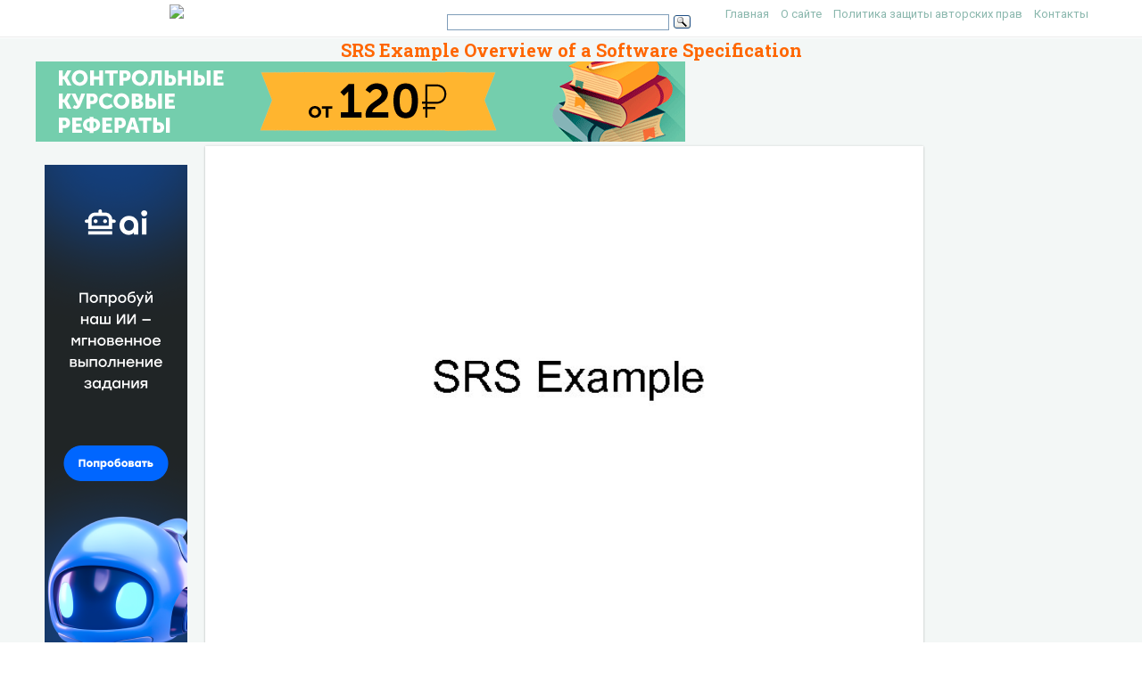

--- FILE ---
content_type: text/html; charset=UTF-8
request_url: https://present5.com/srs-example-overview-of-a-software-specification/
body_size: 11710
content:
<!doctype html>
<!--[if IE 6 ]> <html lang="ru-RU" class="no-js ie6"> <![endif]-->
<!--[if IE 7 ]> <html lang="ru-RU" class="no-js ie7"> <![endif]-->
<!--[if IE 8 ]> <html lang="ru-RU" class="no-js ie8"> <![endif]-->
<!--[if IE 9 ]> <html lang="ru-RU" class="no-js ie9"> <![endif]-->
<!--[if (gt IE 9)|!(IE)]><!--><html lang="ru-RU" class="no-js"> <!--<![endif]-->
<head>
    <link rel="stylesheet" href="https://present5.com/wp-content/themes/sampression-lite/owlcarousel/owl.carousel.min.css">
    <link rel="stylesheet" href="https://present5.com/wp-content/themes/sampression-lite/owlcarousel/owl.theme.default.min.css">
	<!-- Google Tag Manager -->
<script>(function(w,d,s,l,i){w[l]=w[l]||[];w[l].push({'gtm.start':
new Date().getTime(),event:'gtm.js'});var f=d.getElementsByTagName(s)[0],
j=d.createElement(s),dl=l!='dataLayer'?'&l='+l:'';j.async=true;j.src=
'https://www.googletagmanager.com/gtm.js?id='+i+dl;f.parentNode.insertBefore(j,f);
})(window,document,'script','dataLayer','GTM-T6VKRX');</script>
<!-- End Google Tag Manager -->

<script
  src="https://code.jquery.com/jquery-3.3.1.min.js"
  integrity="sha256-FgpCb/KJQlLNfOu91ta32o/NMZxltwRo8QtmkMRdAu8="
  crossorigin="anonymous"></script>

    	<!-- Charset -->
	<meta charset="UTF-8">
	<!-- Mobile Specific Metas  -->
	<meta name="viewport" content="initial-scale=1.0, maximum-scale=1.0, user-scalable=0" />
		<!-- Pingback Url -->
	<link rel="pingback" href="https://present5.com/xmlrpc.php">
	<title>SRS Example Overview of a Software Specification</title>
	<link rel="canonical" href="https://present5.com/srs-example-overview-of-a-software-specification/" />
<link rel='dns-prefetch' href='//fonts.googleapis.com' />
<link rel='dns-prefetch' href='//s.w.org' />
<link rel='stylesheet' id='contact-form-7-css'  href='https://present5.com/wp-content/plugins/contact-form-7/includes/css/styles.css?ver=5.1.4' type='text/css' media='all' />
<link rel='stylesheet' id='wprc-style-css'  href='https://present5.com/wp-content/plugins/report-content/static/css/styles.css?ver=4.9.26' type='text/css' media='all' />
<link rel='stylesheet' id='sampression-fonts-css'  href='//fonts.googleapis.com/css?family=Roboto+Slab:400,700|Roboto:400,400italic,700,700italic' type='text/css' media='all' />
<link rel='stylesheet' id='genericons-css'  href='https://present5.com/wp-content/themes/sampression-lite/genericons/genericons.css?ver=4.9.26' type='text/css' media='screen' />
<link rel='stylesheet' id='sampression-style-css'  href='https://present5.com/wp-content/themes/sampression-lite/style.css?ver=1.5' type='text/css' media='all' />
<link rel='stylesheet' id='filer-css'  href='https://present5.com/wp-content/themes/sampression-lite/lib/css/filer.css?ver=1763948542' type='text/css' media='all' />
<link rel='stylesheet' id='filer-form-css'  href='https://present5.com/wp-content/themes/sampression-lite/lib/css/form.css?ver=1763948542' type='text/css' media='all' />
<script type='text/javascript' src='https://present5.com/wp-includes/js/jquery/jquery.js?ver=1.12.4'></script>
<script type='text/javascript' src='https://present5.com/wp-includes/js/jquery/jquery-migrate.min.js?ver=1.4.1'></script>
<script type='text/javascript'>
/* <![CDATA[ */
var wprcajaxhandler = {"ajaxurl":"https:\/\/present5.com\/wp-admin\/admin-ajax.php"};
/* ]]> */
</script>
<script type='text/javascript' src='https://present5.com/wp-content/plugins/report-content/static/js/scripts.js?ver=4.9.26'></script>
<script type='text/javascript' src='https://present5.com/wp-content/themes/sampression-lite/lib/js/modernizr.custom.min.js?ver=2.6.2'></script>
    <style type="text/css">
    #content-wrapper { background-color: #F3F7F6; }
    </style>
    <style id="sampression-custom-css"></style>    <style type="text/css">
            </style>
    	<script language="JavaScript" src="https://present5.com/mdba.js" type="text/javascript"></script>
	<!-- general_call.php -->
<!-- Yandex.RTB -->
<script>window.yaContextCb=window.yaContextCb||[]</script>
<script src="https://yandex.ru/ads/system/context.js" async></script>
<script defer src="https://eduforms.org/partnersforms/widget/?component=kampusLibrary&ref=b499d03e44f6ccda"></script>	
<!-- full_page_ad.php -->
<!--page_level_ads-->
<!-- Yandex.RTB R-A-271147-14 -->




<!--
<div id="yandex_rtb_R-A-271147-14"></div>
<script>window.yaContextCb.push(()=>{
  Ya.Context.AdvManager.render({
    type: 'fullscreen',    
    platform: 'touch',
    blockId: 'R-A-271147-14'
  })
})</script>
-->

<!-- Yandex.RTB R-A-271147-15 -->
<!--
<script>window.yaContextCb.push(()=>{
  Ya.Context.AdvManager.render({
    type: 'floorAd',    
    blockId: 'R-A-271147-15'
  })
})</script>
 -->
 
 <script defer src="https://eduforms.org/partnersforms/widget/?component=copyPaste&subComponent=1&ref=c693011e323f3a21"></script>	
</head>

<body class="post-template-default single single-post postid-1981979 single-format-standard top">
<!-- Google Tag Manager (noscript) -->
<noscript><iframe src="https://www.googletagmanager.com/ns.html?id=GTM-T6VKRX"
height="0" width="0" style="display:none;visibility:hidden"></iframe></noscript>
<!-- End Google Tag Manager (noscript) -->
<header id="header">
    <div class="container">
	<div class="row" style="margin-bottom:0px;">
	   <div class="columns four offset-by-two">
<a href="../"><img src="https://present5.com/wp-content/themes/sampression-lite/images/logo_min.png"></a>
</div>
    <div class="columns ten">

      <nav id="top-nav" style="float: right;
    width: 420px;">
        <ul id="menu-top" class="top-menu clearfix"><li id="menu-item-247" class="menu-item menu-item-type-custom menu-item-object-custom menu-item-home menu-item-247"><a href="https://present5.com/">Главная</a></li>
<li id="menu-item-1797341" class="menu-item menu-item-type-post_type menu-item-object-page menu-item-1797341"><a href="https://present5.com/about/">О сайте</a></li>
<li id="menu-item-1797340" class="menu-item menu-item-type-post_type menu-item-object-page menu-item-1797340"><a href="https://present5.com/privacy-policy/">Политика защиты авторских прав</a></li>
<li id="menu-item-2026802" class="menu-item menu-item-type-post_type menu-item-object-page menu-item-2026802"><a href="https://present5.com/contacts/">Контакты</a></li>
</ul>      </nav><!-- #top-nav-->
	  <div id="top-nav-mobile">
				
				
	  </div> 
      <!-- #top-nav-mobile-->

      <!-- #interaction-sec -->
	    <div class="search-box" style="float: left; height:30px !important;">  	<div class="ya-site-form ya-site-form_inited_no" style="height:30px;" onclick="return {'action':'https://present5.com/search.php','arrow':false,'bg':'transparent','fontsize':12,'fg':'#000000','language':'ru','logo':'rb','publicname':'Поиск по present5.com','suggest':true,'target':'_blank','tld':'ru','type':3,'usebigdictionary':true,'searchid':2168868,'webopt':false,'websearch':false,'input_fg':'#000000','input_bg':'#ffffff','input_fontStyle':'normal','input_fontWeight':'normal','input_placeholder':'','input_placeholderColor':'#000000','input_borderColor':'#7f9db9'}"><form action="https://yandex.ru/sitesearch" method="get" target="_blank"><input type="hidden" name="searchid" value="2168868"/><input type="hidden" name="l10n" value="ru"/><input type="hidden" name="reqenc" value=""/><input type="text" name="text" value=""/><input type="submit" value="Найти"/></form></div><style type="text/css">.ya-page_js_yes .ya-site-form_inited_no { display: none; }</style><script type="text/javascript">(function(w,d,c){var s=d.createElement('script'),h=d.getElementsByTagName('script')[0],e=d.documentElement;if((' '+e.className+' ').indexOf(' ya-page_js_yes ')===-1){e.className+=' ya-page_js_yes';}s.type='text/javascript';s.async=true;s.charset='utf-8';s.src=(d.location.protocol==='https:'?'https:':'http:')+'//site.yandex.net/v2.0/js/all.js';h.parentNode.insertBefore(s,h);(w[c]||(w[c]=[])).push(function(){Ya.Site.Form.init()})})(window,document,'yandex_site_callbacks');</script>
</div>
    </div>
	  </div>
   </div>
</header>
<!-- #header -->
<div id="content-wrapper">

<div class="container">	
	
	<link rel="stylesheet" href="https://present5.com/wp-content/themes/sampression-lite/a24.prtnrsWidget.bundle.css">
	<script language="JavaScript" src="https://present5.com/wp-content/themes/sampression-lite/owlcarousel/owl.carousel.min.js"
			type="text/javascript">
</script>

	<script>
	
	
		jQuery(document).ready(function($) {
			$('.owl-carousel').owlCarousel({
				loop:true,

				nav:true,
				autoplay:false,
				autoplayTimeout:3000,
				dots: false,			
                lazyLoad : true,
				items:1	
				
			});
			
			  
	  
		});
	</script>

	  	
	<div class="row" style="margin-bottom: 5px;">

	   <div style="margin:auto;">
	          <h1 class="post-title" style="text-align: center; margin-bottom: 0px; color: #FF6600;">SRS Example Overview of a Software Specification</h1>
 <!-- single_slide_top.php -->
 <!-- Present5_post-header_responsive -->
<!-- Yandex.RTB R-A-271147-9 
<div id="yandex_rtb_R-A-271147-9"></div>
<script>window.yaContextCb.push(()=>{
  Ya.Context.AdvManager.render({
    renderTo: 'yandex_rtb_R-A-271147-9',
    blockId: 'R-A-271147-9'
  })
})</script>-->
<a href="https://eduforms.org/?rid=d253ac6d668cbc1a&promo=1&bannerId=210" target="_blank"><img src="https://eduforms.org/assets/img/partners/promo/a24/728x90_03.png"></a></div>




</div>
	   
	   
	   
	   
	   
	   
	 



<div class="row">

 <div class="columns three" style="margin-right: 0px; max-width:170px;">
<br>

<!-- single_slide_left.php -->
<!-- Present5_post-header_responsive2 -->
<!-- Yandex.RTB R-A-271147-6 -->
<!-- Yandex.RTB R-A-271147-7 -->	 
<!-- <div id="yandex_rtb_R-A-271147-6"></div>
<script>window.yaContextCb.push(()=>{
  Ya.Context.AdvManager.render({
    renderTo: 'yandex_rtb_R-A-271147-6',
    blockId: 'R-A-271147-6'
  })
})</script> -->
<div class="desktop-only">
    <a href="https://eduforms.org/?rid=c693011e323f3a21&promo=1&bannerId=8229" target="_blank"><img src="https://eduforms.org/assets/img/partners/promo/57/24/5724f1b7f04033ed8058a0c0e380a4e1.png"></a>
</div>

<style>
@media only screen and (max-width: 767px) {
    .desktop-only {
        display: none;
    }
}
</style>
		
		</div>

<div class="owl-carousel owl-theme columns eleven" style="background-color: #fff; box-shadow: 0px 1px 2px 0px rgba(0, 0, 0, 0.20), 0px 0px 3px 0px rgba(0, 0, 0, 0.10);">
	


	<div class="item"><img class="lazyOwl imgdescription" title="SRS Example " src="https://present5.com/presentation/2aa01c83422d6947f4e56e31b9e3c972/image-1.jpg" alt="SRS Example " /></div>
	
	<div class="item"><img class="lazyOwl imgdescription" title="Overview of a Software Specification Document (SRS) 1. INTRODUCTION States the goals and objectives" src="https://present5.com/presentation/2aa01c83422d6947f4e56e31b9e3c972/image-2.jpg" alt="Overview of a Software Specification Document (SRS) 1. INTRODUCTION States the goals and objectives" /></div>
	
	<div class="item"><img class="lazyOwl imgdescription" title="Introduction (cont’d) • System Reference for an Inventory Control Subsystem: “ The Inventory Control" src="https://present5.com/presentation/2aa01c83422d6947f4e56e31b9e3c972/image-3.jpg" alt="Introduction (cont’d) • System Reference for an Inventory Control Subsystem: “ The Inventory Control" /></div>
	
	<div class="item"><img class="lazyOwl imgdescription" title="System Reference for the Inventory Control Subsystem (cont’d): • Interface with Purchasing: When an" src="https://present5.com/presentation/2aa01c83422d6947f4e56e31b9e3c972/image-4.jpg" alt="System Reference for the Inventory Control Subsystem (cont’d): • Interface with Purchasing: When an" /></div>
	
	<div class="item"><img class="lazyOwl imgdescription" title="System Reference for the Inventory Control Subsystem: (cont’d) • Interface with Manufacturing: Mfg requests" src="https://present5.com/presentation/2aa01c83422d6947f4e56e31b9e3c972/image-5.jpg" alt="System Reference for the Inventory Control Subsystem: (cont’d) • Interface with Manufacturing: Mfg requests" /></div>
	
	<div class="item"><img class="lazyOwl imgdescription" title="Deployment Diagram Cust. Order Entry Manu factur ing ICS Purch asing Ship ping " src="https://present5.com/presentation/2aa01c83422d6947f4e56e31b9e3c972/image-6.jpg" alt="Deployment Diagram Cust. Order Entry Manu factur ing ICS Purch asing Ship ping " /></div>
	
	<div class="item"><img class="lazyOwl imgdescription" title="Overall Description of ICS’s main objective is to keep track of all the parts" src="https://present5.com/presentation/2aa01c83422d6947f4e56e31b9e3c972/image-7.jpg" alt="Overall Description of ICS’s main objective is to keep track of all the parts" /></div>
	
	<div class="item"><img class="lazyOwl imgdescription" title="Overall Description of ICS (cont’d) The main functions of ICS are: • Entering new" src="https://present5.com/presentation/2aa01c83422d6947f4e56e31b9e3c972/image-8.jpg" alt="Overall Description of ICS (cont’d) The main functions of ICS are: • Entering new" /></div>
	
	<div class="item"><img class="lazyOwl imgdescription" title="Overall Description of ICS (cont’d-2) • Providing Sales personnel with inventory information • Issuing" src="https://present5.com/presentation/2aa01c83422d6947f4e56e31b9e3c972/image-9.jpg" alt="Overall Description of ICS (cont’d-2) • Providing Sales personnel with inventory information • Issuing" /></div>
	
	<div class="item"><img class="lazyOwl imgdescription" title="Overall Description of ICS (cont’d-3) ICS should: • Provide a user interface consistent with" src="https://present5.com/presentation/2aa01c83422d6947f4e56e31b9e3c972/image-10.jpg" alt="Overall Description of ICS (cont’d-3) ICS should: • Provide a user interface consistent with" /></div>
	
	<div class="item"><img class="lazyOwl imgdescription" title="USE CASE DIAGRAMS " src="https://present5.com/presentation/2aa01c83422d6947f4e56e31b9e3c972/image-11.jpg" alt="USE CASE DIAGRAMS " /></div>
	
	<div class="item"><img class="lazyOwl imgdescription" title="Use Case 1: ICS Dept ICS Manager Chk Parts Inventory Chk/verify Mfg Schedule Create" src="https://present5.com/presentation/2aa01c83422d6947f4e56e31b9e3c972/image-12.jpg" alt="Use Case 1: ICS Dept ICS Manager Chk Parts Inventory Chk/verify Mfg Schedule Create" /></div>
	
	<div class="item"><img class="lazyOwl imgdescription" title="Use Case 2: Customer Order Entry Salesperson (COES) View Chk. Avail Chk Goods Availability" src="https://present5.com/presentation/2aa01c83422d6947f4e56e31b9e3c972/image-13.jpg" alt="Use Case 2: Customer Order Entry Salesperson (COES) View Chk. Avail Chk Goods Availability" /></div>
	
	<div class="item"><img class="lazyOwl imgdescription" title="Use Case 3 - Manufacturing Manager Collect Mfg Requests View/ update Create Mfg Schedule" src="https://present5.com/presentation/2aa01c83422d6947f4e56e31b9e3c972/image-14.jpg" alt="Use Case 3 - Manufacturing Manager Collect Mfg Requests View/ update Create Mfg Schedule" /></div>
	
	<div class="item"><img class="lazyOwl imgdescription" title="Use Case 4 - Purchasing Manager Analyze purchasing requests View/ update Analyze vendors Get" src="https://present5.com/presentation/2aa01c83422d6947f4e56e31b9e3c972/image-15.jpg" alt="Use Case 4 - Purchasing Manager Analyze purchasing requests View/ update Analyze vendors Get" /></div>
	
	<div class="item"><img class="lazyOwl imgdescription" title="Use Case 5 - Shipping Manager (COES) View/ update Get finished orders Ship Order" src="https://present5.com/presentation/2aa01c83422d6947f4e56e31b9e3c972/image-16.jpg" alt="Use Case 5 - Shipping Manager (COES) View/ update Get finished orders Ship Order" /></div>
	
	<div class="item"><img class="lazyOwl imgdescription" title="Software Project Constraints • • • Compatibility – ICS software should run compatibly (i." src="https://present5.com/presentation/2aa01c83422d6947f4e56e31b9e3c972/image-17.jpg" alt="Software Project Constraints • • • Compatibility – ICS software should run compatibly (i." /></div>
	
	<div class="item"><img class="lazyOwl imgdescription" title="2. INFORMATION DESCRIPTION • Detailed description of the problem the software must solve •" src="https://present5.com/presentation/2aa01c83422d6947f4e56e31b9e3c972/image-18.jpg" alt="2. INFORMATION DESCRIPTION • Detailed description of the problem the software must solve •" /></div>
	
	<div class="item"><img class="lazyOwl imgdescription" title="ICS Information Description ICS will use the following data from other subsystems. See Class" src="https://present5.com/presentation/2aa01c83422d6947f4e56e31b9e3c972/image-19.jpg" alt="ICS Information Description ICS will use the following data from other subsystems. See Class" /></div>
	
	<div class="item"><img class="lazyOwl imgdescription" title="INFORMATION DESCRIPTION (cont’d) • ICS will create and maintain, as a minimum, the following" src="https://present5.com/presentation/2aa01c83422d6947f4e56e31b9e3c972/image-20.jpg" alt="INFORMATION DESCRIPTION (cont’d) • ICS will create and maintain, as a minimum, the following" /></div>
	
	<div class="item"><img class="lazyOwl imgdescription" title="Data Flow Diagrams (DFD Level 0) Vendor Order Master File Part Transaction File Vendor" src="https://present5.com/presentation/2aa01c83422d6947f4e56e31b9e3c972/image-21.jpg" alt="Data Flow Diagrams (DFD Level 0) Vendor Order Master File Part Transaction File Vendor" /></div>
	
	<div class="item"><img class="lazyOwl imgdescription" title="INFORMATION DESCRIPTION (cont’d-3) • Transactions to be provided by ICS: – Create New Part" src="https://present5.com/presentation/2aa01c83422d6947f4e56e31b9e3c972/image-22.jpg" alt="INFORMATION DESCRIPTION (cont’d-3) • Transactions to be provided by ICS: – Create New Part" /></div>
	
	<div class="item"><img class="lazyOwl imgdescription" title="DFD Level 1 Vendor Order Master File Vendor Order Detail File Create New Part" src="https://present5.com/presentation/2aa01c83422d6947f4e56e31b9e3c972/image-23.jpg" alt="DFD Level 1 Vendor Order Master File Vendor Order Detail File Create New Part" /></div>
	
	<div class="item"><img class="lazyOwl imgdescription" title="INFORMATION DESCRIPTION (cont’d-4) • List of transactions should be expanded and details should be" src="https://present5.com/presentation/2aa01c83422d6947f4e56e31b9e3c972/image-24.jpg" alt="INFORMATION DESCRIPTION (cont’d-4) • List of transactions should be expanded and details should be" /></div>
	
	<div class="item"><img class="lazyOwl imgdescription" title="CLASS DESCRIPTIONS " src="https://present5.com/presentation/2aa01c83422d6947f4e56e31b9e3c972/image-25.jpg" alt="CLASS DESCRIPTIONS " /></div>
	
	<div class="item"><img class="lazyOwl imgdescription" title="Part Transaction Class • It will list details of all parts entry and parts" src="https://present5.com/presentation/2aa01c83422d6947f4e56e31b9e3c972/image-26.jpg" alt="Part Transaction Class • It will list details of all parts entry and parts" /></div>
	
	<div class="item"><img class="lazyOwl imgdescription" title="Part Transaction Class (cont’d) (note: Data elements are stored in DB) Data Elements •" src="https://present5.com/presentation/2aa01c83422d6947f4e56e31b9e3c972/image-27.jpg" alt="Part Transaction Class (cont’d) (note: Data elements are stored in DB) Data Elements •" /></div>
	
	<div class="item"><img class="lazyOwl imgdescription" title="Part Inventory Class This class will allow viewing the inventory of parts by part" src="https://present5.com/presentation/2aa01c83422d6947f4e56e31b9e3c972/image-28.jpg" alt="Part Inventory Class This class will allow viewing the inventory of parts by part" /></div>
	
	<div class="item"><img class="lazyOwl imgdescription" title="Part Inventory Class (cont’d) (note: Data elements are stored in DB) Methods in Class" src="https://present5.com/presentation/2aa01c83422d6947f4e56e31b9e3c972/image-29.jpg" alt="Part Inventory Class (cont’d) (note: Data elements are stored in DB) Methods in Class" /></div>
	
	<div class="item"><img class="lazyOwl imgdescription" title="Part Master Class (note: Data elements are stored in DB) Methods in Class Data" src="https://present5.com/presentation/2aa01c83422d6947f4e56e31b9e3c972/image-30.jpg" alt="Part Master Class (note: Data elements are stored in DB) Methods in Class Data" /></div>
	
	<div class="item"><img class="lazyOwl imgdescription" title="Part Detail Class (note: Data elements are stored in DB) Methods in Class Data" src="https://present5.com/presentation/2aa01c83422d6947f4e56e31b9e3c972/image-31.jpg" alt="Part Detail Class (note: Data elements are stored in DB) Methods in Class Data" /></div>
	
	<div class="item"><img class="lazyOwl imgdescription" title="3. FUNCTIONAL DESCRIPTION • Each function is described in detail. A. Functional Partitioning -" src="https://present5.com/presentation/2aa01c83422d6947f4e56e31b9e3c972/image-32.jpg" alt="3. FUNCTIONAL DESCRIPTION • Each function is described in detail. A. Functional Partitioning -" /></div>
	
	<div class="item"><img class="lazyOwl imgdescription" title="TRANSACTION DESCRIPTIONS " src="https://present5.com/presentation/2aa01c83422d6947f4e56e31b9e3c972/image-33.jpg" alt="TRANSACTION DESCRIPTIONS " /></div>
	
	<div class="item"><img class="lazyOwl imgdescription" title="“Create New Part or Product” Transaction Narrative: Creates a new part or product type." src="https://present5.com/presentation/2aa01c83422d6947f4e56e31b9e3c972/image-34.jpg" alt="“Create New Part or Product” Transaction Narrative: Creates a new part or product type." /></div>
	
	<div class="item"><img class="lazyOwl imgdescription" title="“Edit/Delete Part or Product” Transaction Permits user to edit the description of a part" src="https://present5.com/presentation/2aa01c83422d6947f4e56e31b9e3c972/image-35.jpg" alt="“Edit/Delete Part or Product” Transaction Permits user to edit the description of a part" /></div>
	
	<div class="item"><img class="lazyOwl imgdescription" title="Other transactions supported by ICS • enter. New. Part, • enter. Returned. Part. Product" src="https://present5.com/presentation/2aa01c83422d6947f4e56e31b9e3c972/image-36.jpg" alt="Other transactions supported by ICS • enter. New. Part, • enter. Returned. Part. Product" /></div>
	
	<div class="item"><img class="lazyOwl imgdescription" title="4. Behavioural Description • Operation as a result of external events and internal conditions" src="https://present5.com/presentation/2aa01c83422d6947f4e56e31b9e3c972/image-37.jpg" alt="4. Behavioural Description • Operation as a result of external events and internal conditions" /></div>
	
	<div class="item"><img class="lazyOwl imgdescription" title="5. Validation Criteria • How do we recognize a successful implementation? What classes of" src="https://present5.com/presentation/2aa01c83422d6947f4e56e31b9e3c972/image-38.jpg" alt="5. Validation Criteria • How do we recognize a successful implementation? What classes of" /></div>
	
	<div class="item"><img class="lazyOwl imgdescription" title="6. Bibliography • List of references used (books, reports, papers, web sites/pages). Make reference" src="https://present5.com/presentation/2aa01c83422d6947f4e56e31b9e3c972/image-39.jpg" alt="6. Bibliography • List of references used (books, reports, papers, web sites/pages). Make reference" /></div>
	
	<div class="item"><img class="lazyOwl imgdescription" title="7. Appendices (Ekler) • An executable prototype • A paper prototype • Preliminary user" src="https://present5.com/presentation/2aa01c83422d6947f4e56e31b9e3c972/image-40.jpg" alt="7. Appendices (Ekler) • An executable prototype • A paper prototype • Preliminary user" /></div>
	
	<div class="item"><img class="lazyOwl imgdescription" title="" src="" alt="" /></div>
	
		

	
</div>

	<div class="columns two">
<br>

 <!-- single_slide_right.php -->
<!-- Present5_post-header_responsive3 -->
<!-- Yandex.RTB R-A-271147-5 -->
<!-- Yandex.RTB R-A-271147-8 -->
<div id="yandex_rtb_R-A-271147-5"></div>
<script>window.yaContextCb.push(()=>{
  Ya.Context.AdvManager.render({
    renderTo: 'yandex_rtb_R-A-271147-5',
    blockId: 'R-A-271147-5'
  })
})</script></div>
		
</div>	
 <!-- single_slide_bottom.php -->
 <!-- Yandex.RTB R-A-271147-1 -->
<div id="yandex_rtb_R-A-271147-1"></div>
<script>window.yaContextCb.push(()=>{
  Ya.Context.AdvManager.render({
    renderTo: 'yandex_rtb_R-A-271147-1',
    blockId: 'R-A-271147-1'
  })
})</script>
   <section id="content" class="columns thirteen" role="main">
	
              
         

		<script type="application/ld+json">
{
    "@context": "https://schema.org",
    "@type": "CreativeWork",
    "image": "https://present5.com/wp-content/uploads/1981979_2aa01c83422d6947f4e56e31b9e3c972.jpg",
    "name": "SRS Example Overview of a Software Specification",
    "inLanguage": "Russian",
    "datePublished": "2018-03-24",
    "learningResourceType":"StudentSummary",
	"author":"",
	"genre":"Без рубрики",
	"description":"Презентация объемом  слайдов на тему SRS Example Overview of a Software Specification"
}
</script>
		
		<article class="post post-1981979 type-post status-publish format-standard has-post-thumbnail hentry category-1" id="post-1981979">
       

			 							<div class="featured-img-post">

									</div>
				<!-- .featured-img -->
			
            <div class="entry clearfix">
			<div id="myIdContainer"></div>
			
			

<!--<div id="moevideo"></div>
<script type="text/javascript">
  (
    () => {
      const script = document.createElement("script");
      script.src = "https://cdn1.moe.video/player/mvplayer.min.js";
      script.onload = () => {
        addContentRoll({
	width: '100%',
	placement: 10179,
	promo: true,
	advertCount: 0,
	slot: 'page',
	sound: 'onclick',
	fly:{
		mode: 'stick',
		animation: 'fly',
		width: 450,
		closeSecOffset: 10,
            },
        });
      }
      document.body.append(script);
    }
  )()
</script>-->	
			
	
	


							
							
							
												<div class="kcc_block">
 <!-- single_download_inside.php -->
					<div style="z-index:999;  overflow: visible; float: left; padding: 5px 20px 5px 5px;">

<script>

width = document.documentElement.clientWidth;

if (width > 749) {
	
/* document.write(atob("[base64]"));
 */

}
</script>
					</div>
						<img title="Скачать презентацию SRS Example Overview of a Software Specification" class="alignleft" src="https://present5.com/wp-content/plugins/kama-clic-counter/icons/ppt.jpg" alt="Скачать презентацию SRS Example Overview of a Software Specification" >


						<a title="Скачать презентацию SRS Example Overview of a Software Specification" href="https://present5.com/download/presentacia.php?id=1981979" target="_blank">Скачать презентацию SRS Example Overview of a Software Specification</a>
						<p style="color: #CCCCCC; font-size: 13px; padding: 0;">2aa01c83422d6947f4e56e31b9e3c972.ppt</p>
						<!-- clear -->
						
				
						
						<ul>
								<li>Количество слайдов:  40</li>
							</ul>
					

					</div>
							


<div class="slidedescription">

		
		
	<div style="width: auto;" class="description columns twelve"><p><img class="imgdescription" title="SRS Example " src="https://present5.com/presentation/2aa01c83422d6947f4e56e31b9e3c972/image-1.jpg" alt="SRS Example " />
	
	SRS Example </p>
	</div>
	
		
		
	<div style="width: auto;" class="description columns twelve"><p><img class="imgdescription" title="Overview of a Software Specification Document (SRS) 1. INTRODUCTION States the goals and objectives" src="https://present5.com/presentation/2aa01c83422d6947f4e56e31b9e3c972/image-2.jpg" alt="Overview of a Software Specification Document (SRS) 1. INTRODUCTION States the goals and objectives" />
	
	Overview of a Software Specification Document (SRS) 1. INTRODUCTION States the goals and objectives of the software, describing it in the context of the computer-based system. A. System Reference B. Overall Description C. Software Project Constraints </p>
	</div>
	
		
		
	<div style="width: auto;" class="description columns twelve"><p><img class="imgdescription" title="Introduction (cont’d) • System Reference for an Inventory Control Subsystem: “ The Inventory Control" src="https://present5.com/presentation/2aa01c83422d6947f4e56e31b9e3c972/image-3.jpg" alt="Introduction (cont’d) • System Reference for an Inventory Control Subsystem: “ The Inventory Control" />
	
	Introduction (cont’d) • System Reference for an Inventory Control Subsystem: “ The Inventory Control System (ICS) will work in the existing Enterprise Planning System (ERP) system. It will interface with the Purchasing, Manufacturing, Customer Order Entry/Shipping, and subsystems. It will be invoked mainly when: – purchased goods arrive from vendors, – goods are returned to the vendor for various reasons, – stock is issued to/from manufacturing, – finished goods are entered in the Finished Goods Warehouse – finished goods are shipped to the customer, – sales persons wish to check the availability of products. </p>
	</div>
	
		
		
	<div style="width: auto;" class="description columns twelve"><p><img class="imgdescription" title="System Reference for the Inventory Control Subsystem (cont’d): • Interface with Purchasing: When an" src="https://present5.com/presentation/2aa01c83422d6947f4e56e31b9e3c972/image-4.jpg" alt="System Reference for the Inventory Control Subsystem (cont’d): • Interface with Purchasing: When an" />
	
	System Reference for the Inventory Control Subsystem (cont’d): • Interface with Purchasing: When an order from a vendor arrives, our Purchase Order Number on the vendor’s invoice will be used to locate the PO and other related documents, such as vendor proposals, price lists, product specifications. These will then be forwarded to Quality Control to be used in the inspection of the goods. An interface will be worked out with Purchasing subsystem currently running on Server PS 1 so that ICS can find all documents related to the current purchase. </p>
	</div>
	
		
		
	<div style="width: auto;" class="description columns twelve"><p><img class="imgdescription" title="System Reference for the Inventory Control Subsystem: (cont’d) • Interface with Manufacturing: Mfg requests" src="https://present5.com/presentation/2aa01c83422d6947f4e56e31b9e3c972/image-5.jpg" alt="System Reference for the Inventory Control Subsystem: (cont’d) • Interface with Manufacturing: Mfg requests" />
	
	System Reference for the Inventory Control Subsystem: (cont’d) • Interface with Manufacturing: Mfg requests materials Mfg wants to store finished goods • Interface with Customer Order Entry/Shipping: COES wants to ship goods COES wants to store returned goods • . . </p>
	</div>
	
		
		
	<div style="width: auto;" class="description columns twelve"><p><img class="imgdescription" title="Deployment Diagram Cust. Order Entry Manu factur ing ICS Purch asing Ship ping " src="https://present5.com/presentation/2aa01c83422d6947f4e56e31b9e3c972/image-6.jpg" alt="Deployment Diagram Cust. Order Entry Manu factur ing ICS Purch asing Ship ping " />
	
	Deployment Diagram Cust. Order Entry Manu factur ing ICS Purch asing Ship ping </p>
	</div>
	
		
		
	<div style="width: auto;" class="description columns twelve"><p><img class="imgdescription" title="Overall Description of ICS’s main objective is to keep track of all the parts" src="https://present5.com/presentation/2aa01c83422d6947f4e56e31b9e3c972/image-7.jpg" alt="Overall Description of ICS’s main objective is to keep track of all the parts" />
	
	Overall Description of ICS’s main objective is to keep track of all the parts and finished goods in the warehouses and all the transactions involving these parts and goods. An automatic purchase order generation when the stock levels of parts falls below the minimum has been contemplated but postponed to a future date. </p>
	</div>
	
		
		
	<div style="width: auto;" class="description columns twelve"><p><img class="imgdescription" title="Overall Description of ICS (cont’d) The main functions of ICS are: • Entering new" src="https://present5.com/presentation/2aa01c83422d6947f4e56e31b9e3c972/image-8.jpg" alt="Overall Description of ICS (cont’d) The main functions of ICS are: • Entering new" />
	
	Overall Description of ICS (cont’d) The main functions of ICS are: • Entering new parts into the inventory (see “Interface with Purchasing”) • Issuing parts to Manufacturing (see “Interface with Manufacturing”) • Entering finished goods to the inventory (see “Interface with Manufacturing”) </p>
	</div>
	
		
		
	<div style="width: auto;" class="description columns twelve"><p><img class="imgdescription" title="Overall Description of ICS (cont’d-2) • Providing Sales personnel with inventory information • Issuing" src="https://present5.com/presentation/2aa01c83422d6947f4e56e31b9e3c972/image-9.jpg" alt="Overall Description of ICS (cont’d-2) • Providing Sales personnel with inventory information • Issuing" />
	
	Overall Description of ICS (cont’d-2) • Providing Sales personnel with inventory information • Issuing goods to/from COES for shipping, entering returned goods (see “Interface with Customer Order Entry/Shipping”) • Assisting IC Department with reconciliation of results of physical inventories and machine records (internal). • Providing IC Department Manager and the Vice President of Manufacturing with management reports about our inventories (internal). </p>
	</div>
	
		
		
	<div style="width: auto;" class="description columns twelve"><p><img class="imgdescription" title="Overall Description of ICS (cont’d-3) ICS should: • Provide a user interface consistent with" src="https://present5.com/presentation/2aa01c83422d6947f4e56e31b9e3c972/image-10.jpg" alt="Overall Description of ICS (cont’d-3) ICS should: • Provide a user interface consistent with" />
	
	Overall Description of ICS (cont’d-3) ICS should: • Provide a user interface consistent with the other subsystems • Verify user identities and access rights • Do error checking on all inputs • Permit users to add customized reports </p>
	</div>
	
		
		
	<div style="width: auto;" class="description columns twelve"><p><img class="imgdescription" title="USE CASE DIAGRAMS " src="https://present5.com/presentation/2aa01c83422d6947f4e56e31b9e3c972/image-11.jpg" alt="USE CASE DIAGRAMS " />
	
	USE CASE DIAGRAMS </p>
	</div>
	
		
		
	<div style="width: auto;" class="description columns twelve"><p><img class="imgdescription" title="Use Case 1: ICS Dept ICS Manager Chk Parts Inventory Chk/verify Mfg Schedule Create" src="https://present5.com/presentation/2aa01c83422d6947f4e56e31b9e3c972/image-12.jpg" alt="Use Case 1: ICS Dept ICS Manager Chk Parts Inventory Chk/verify Mfg Schedule Create" />
	
	Use Case 1: ICS Dept ICS Manager Chk Parts Inventory Chk/verify Mfg Schedule Create Purchase Requsts Delete cancelled part records. . Add new part records Reconcile machine and physical inventories Create reports required by mgmt ICS </p>
	</div>
	
		
		
	<div style="width: auto;" class="description columns twelve"><p><img class="imgdescription" title="Use Case 2: Customer Order Entry Salesperson (COES) View Chk. Avail Chk Goods Availability" src="https://present5.com/presentation/2aa01c83422d6947f4e56e31b9e3c972/image-13.jpg" alt="Use Case 2: Customer Order Entry Salesperson (COES) View Chk. Avail Chk Goods Availability" />
	
	Use Case 2: Customer Order Entry Salesperson (COES) View Chk. Avail Chk Goods Availability Sales Prog. ICS </p>
	</div>
	
		
		
	<div style="width: auto;" class="description columns twelve"><p><img class="imgdescription" title="Use Case 3 - Manufacturing Manager Collect Mfg Requests View/ update Create Mfg Schedule" src="https://present5.com/presentation/2aa01c83422d6947f4e56e31b9e3c972/image-14.jpg" alt="Use Case 3 - Manufacturing Manager Collect Mfg Requests View/ update Create Mfg Schedule" />
	
	Use Case 3 - Manufacturing Manager Collect Mfg Requests View/ update Create Mfg Schedule Get/order parts. Chk mfg. progress Update finished goods inventory Get/order parts Mfg. Prog. ICS </p>
	</div>
	
		
		
	<div style="width: auto;" class="description columns twelve"><p><img class="imgdescription" title="Use Case 4 - Purchasing Manager Analyze purchasing requests View/ update Analyze vendors Get" src="https://present5.com/presentation/2aa01c83422d6947f4e56e31b9e3c972/image-15.jpg" alt="Use Case 4 - Purchasing Manager Analyze purchasing requests View/ update Analyze vendors Get" />
	
	Use Case 4 - Purchasing Manager Analyze purchasing requests View/ update Analyze vendors Get bids. Order parts Enter arriving parts Return defective parts to vendor Purchase parts Purch. Prog. ICS </p>
	</div>
	
		
		
	<div style="width: auto;" class="description columns twelve"><p><img class="imgdescription" title="Use Case 5 - Shipping Manager (COES) View/ update Get finished orders Ship Order" src="https://present5.com/presentation/2aa01c83422d6947f4e56e31b9e3c972/image-16.jpg" alt="Use Case 5 - Shipping Manager (COES) View/ update Get finished orders Ship Order" />
	
	Use Case 5 - Shipping Manager (COES) View/ update Get finished orders Ship Order ICS Ship to customer Shipping Prog. </p>
	</div>
	
		
		
	<div style="width: auto;" class="description columns twelve"><p><img class="imgdescription" title="Software Project Constraints • • • Compatibility – ICS software should run compatibly (i." src="https://present5.com/presentation/2aa01c83422d6947f4e56e31b9e3c972/image-17.jpg" alt="Software Project Constraints • • • Compatibility – ICS software should run compatibly (i." />
	
	Software Project Constraints • • • Compatibility – ICS software should run compatibly (i. e. under the same operating system, database and networking capabilities) with the other subsystems software it works together with. – It should allow an Administrator to enroll new users and give them access rights required by their duties. Reliability and Availability – Since it interfaces with Purchasing, Customer Order Entry and Manufacturing, it should be available as a minimum when any one of these subsystems are available. – It should permit 1 hour per day for maintenance and backup activities with minimal disruption to users. – Any failure should cause no more than 10 -minute downtime, with the average not exceding 2 minutes. – Backup should spot-tested to ensure they are reliable. Performance – It should allow up to 10 users to logon simultaneously and receive an average response time not exceeding 3 seconds. – Parts received should be in the recorded in the system in no more than 2 hours, with the average under 30 minutes. </p>
	</div>
	
		
		
	<div style="width: auto;" class="description columns twelve"><p><img class="imgdescription" title="2. INFORMATION DESCRIPTION • Detailed description of the problem the software must solve •" src="https://present5.com/presentation/2aa01c83422d6947f4e56e31b9e3c972/image-18.jpg" alt="2. INFORMATION DESCRIPTION • Detailed description of the problem the software must solve •" />
	
	2. INFORMATION DESCRIPTION • Detailed description of the problem the software must solve • Information content, relationships, flow and structure • Hardware, software and human interfaces are described for external system elements and internal software functions Software Requirements Specification 18 </p>
	</div>
	
		
		
	<div style="width: auto;" class="description columns twelve"><p><img class="imgdescription" title="ICS Information Description ICS will use the following data from other subsystems. See Class" src="https://present5.com/presentation/2aa01c83422d6947f4e56e31b9e3c972/image-19.jpg" alt="ICS Information Description ICS will use the following data from other subsystems. See Class" />
	
	ICS Information Description ICS will use the following data from other subsystems. See Class Diagrams for details. The formats can be found in the Design Documents of the related systems. 1. Vendor Order Master File - Purchasing 2. Vendor Order Detail File - Purchasing 3. Customer Order Master File – Customer Order Entry 4. Customer Order Detail File – Customer Order Entry 5. Manufacturing Requests – Manufacturing 6. Manufacturing Schedule– Manufacturing Software Requirements Specification 19 </p>
	</div>
	
		
		
	<div style="width: auto;" class="description columns twelve"><p><img class="imgdescription" title="INFORMATION DESCRIPTION (cont’d) • ICS will create and maintain, as a minimum, the following" src="https://present5.com/presentation/2aa01c83422d6947f4e56e31b9e3c972/image-20.jpg" alt="INFORMATION DESCRIPTION (cont’d) • ICS will create and maintain, as a minimum, the following" />
	
	INFORMATION DESCRIPTION (cont’d) • ICS will create and maintain, as a minimum, the following files: 1. Part Transaction File 2. Part Master File 3. Part Detail File 4. Part Inventory File </p>
	</div>
	
		
	
	
	<div style="width: auto;" class="description columns twelve"><p><img class="imgdescription" title="Data Flow Diagrams (DFD Level 0) Vendor Order Master File Part Transaction File Vendor" src="https://present5.com/presentation/2aa01c83422d6947f4e56e31b9e3c972/image-21.jpg" alt="Data Flow Diagrams (DFD Level 0) Vendor Order Master File Part Transaction File Vendor" />
	
	Data Flow Diagrams (DFD Level 0) Vendor Order Master File Part Transaction File Vendor Order Detail File Part Master File Customer Order Master File Cust. Order Detail File Manufacturing Requests Manufacturing Schedule ICS Part Detail File Part Inventory File </p>
	</div>
	
		
		
	<div style="width: auto;" class="description columns twelve"><p><img class="imgdescription" title="INFORMATION DESCRIPTION (cont’d-3) • Transactions to be provided by ICS: – Create New Part" src="https://present5.com/presentation/2aa01c83422d6947f4e56e31b9e3c972/image-22.jpg" alt="INFORMATION DESCRIPTION (cont’d-3) • Transactions to be provided by ICS: – Create New Part" />
	
	INFORMATION DESCRIPTION (cont’d-3) • Transactions to be provided by ICS: – Create New Part or Product Master Record (“Note: Part and Product Record formats can be obtained from Manufacturing Subsystem, File: prd_rec_fmt” ) – – – – Edit/Delete Part or Product Master Record Edit/Delete Part or Product Record Enter New Part or Product Enter Returned Part or Product Issue Part or Product Re-issue Part or Product View Part or Product. . . </p>
	</div>
	
		
		
	<div style="width: auto;" class="description columns twelve"><p><img class="imgdescription" title="DFD Level 1 Vendor Order Master File Vendor Order Detail File Create New Part" src="https://present5.com/presentation/2aa01c83422d6947f4e56e31b9e3c972/image-23.jpg" alt="DFD Level 1 Vendor Order Master File Vendor Order Detail File Create New Part" />
	
	DFD Level 1 Vendor Order Master File Vendor Order Detail File Create New Part or Product Master Record Edit/Delete Part or Product Master Record Customer Order Master File Enter New Part or Product Cust. Order Detail File Part Transaction File Part Master File Edit/Delete Part or Product Manufacturing Requests Manufacturing Schedule All Part Detail File Enter Returned Part or Product Part Inventory File Issue Part or Product Re-issue Part or Product View Part or Product </p>
	</div>
	
		
		
	<div style="width: auto;" class="description columns twelve"><p><img class="imgdescription" title="INFORMATION DESCRIPTION (cont’d-4) • List of transactions should be expanded and details should be" src="https://present5.com/presentation/2aa01c83422d6947f4e56e31b9e3c972/image-24.jpg" alt="INFORMATION DESCRIPTION (cont’d-4) • List of transactions should be expanded and details should be" />
	
	INFORMATION DESCRIPTION (cont’d-4) • List of transactions should be expanded and details should be given as required. • The transactions will use the classes described below as required • Data flow and Control flow diagrams should be supplied. (do not have to be very detailed at this stage. Will be discussed in more detailed later. ) </p>
	</div>
	
		
		
	<div style="width: auto;" class="description columns twelve"><p><img class="imgdescription" title="CLASS DESCRIPTIONS " src="https://present5.com/presentation/2aa01c83422d6947f4e56e31b9e3c972/image-25.jpg" alt="CLASS DESCRIPTIONS " />
	
	CLASS DESCRIPTIONS </p>
	</div>
	
		
		
	<div style="width: auto;" class="description columns twelve"><p><img class="imgdescription" title="Part Transaction Class • It will list details of all parts entry and parts" src="https://present5.com/presentation/2aa01c83422d6947f4e56e31b9e3c972/image-26.jpg" alt="Part Transaction Class • It will list details of all parts entry and parts" />
	
	Part Transaction Class • It will list details of all parts entry and parts issue transactions, using the Transaction ID as the Primary Key. May be used with the Part ID to display all transactions for a given part. • It will be searchable by the various portions of the Part ID, date of the transaction, person making the transaction, and the transaction type indicating the reason for the transaction. It will allow a joker character (? ) to match any character in that position. • The outputs can be routed to the display, a file or the printer. </p>
	</div>
	
		
		
	<div style="width: auto;" class="description columns twelve"><p><img class="imgdescription" title="Part Transaction Class (cont’d) (note: Data elements are stored in DB) Data Elements •" src="https://present5.com/presentation/2aa01c83422d6947f4e56e31b9e3c972/image-27.jpg" alt="Part Transaction Class (cont’d) (note: Data elements are stored in DB) Data Elements •" />
	
	Part Transaction Class (cont’d) (note: Data elements are stored in DB) Data Elements • Trans ID (*) • Trans type: View Part • Trans start time • User ID • Part ID • View type: Detail • Amount on Reserve (may be more than one field) • Status: • Completion time Methods in class • get. Part. Detail • display. Print Part. Detail • get. Part. Summary • display. Print Part. Summary • record. Start. Time • get. User. Id • record. User. Id • get. Reservations • display. Print. Reservations • update. Status • record. Completion. Time </p>
	</div>
	
		
		
	<div style="width: auto;" class="description columns twelve"><p><img class="imgdescription" title="Part Inventory Class This class will allow viewing the inventory of parts by part" src="https://present5.com/presentation/2aa01c83422d6947f4e56e31b9e3c972/image-28.jpg" alt="Part Inventory Class This class will allow viewing the inventory of parts by part" />
	
	Part Inventory Class This class will allow viewing the inventory of parts by part ID or part name. It will update fields as required. This file will be searchable by Part ID in ways similar to to the preceding file. Its output can be directed to the display, a file or a printer. Its contents should be verified periodically by complete or partial physical inventories. </p>
	</div>
	
		
		
	<div style="width: auto;" class="description columns twelve"><p><img class="imgdescription" title="Part Inventory Class (cont’d) (note: Data elements are stored in DB) Methods in Class" src="https://present5.com/presentation/2aa01c83422d6947f4e56e31b9e3c972/image-29.jpg" alt="Part Inventory Class (cont’d) (note: Data elements are stored in DB) Methods in Class" />
	
	Part Inventory Class (cont’d) (note: Data elements are stored in DB) Methods in Class Data Elements • get. Part. Inv. Rec • part. Id (*) • update. Part. Inv. Rec • total. In. Stock • display. Print. Part. Invrec • total. On. Reserve • amount. On. Order (can be one or more fields) • amt. Expected. By. Date (can be one or more fields) • last. Entry. Trans. Id • last. Issue. Trans. Id </p>
	</div>
	
		
		
	<div style="width: auto;" class="description columns twelve"><p><img class="imgdescription" title="Part Master Class (note: Data elements are stored in DB) Methods in Class Data" src="https://present5.com/presentation/2aa01c83422d6947f4e56e31b9e3c972/image-30.jpg" alt="Part Master Class (note: Data elements are stored in DB) Methods in Class Data" />
	
	Part Master Class (note: Data elements are stored in DB) Methods in Class Data Elements • get. Part. Detail. By. Id • part. Id (*) • get. Part. Detail. By. Name • part. Name • create. New. Part • delete. Part • update. Part. Master • display. Print. Part. Master </p>
	</div>
	
		
		
	<div style="width: auto;" class="description columns twelve"><p><img class="imgdescription" title="Part Detail Class (note: Data elements are stored in DB) Methods in Class Data" src="https://present5.com/presentation/2aa01c83422d6947f4e56e31b9e3c972/image-31.jpg" alt="Part Detail Class (note: Data elements are stored in DB) Methods in Class Data" />
	
	Part Detail Class (note: Data elements are stored in DB) Methods in Class Data Elements • get. Part. Detail. By. Id • part. Id (*) • update. Part. Detail. By. Id • part. Name • display. Print. Part. Detail • part. Drawing. No • • height width weight price </p>
	</div>
	
		
		
	<div style="width: auto;" class="description columns twelve"><p><img class="imgdescription" title="3. FUNCTIONAL DESCRIPTION • Each function is described in detail. A. Functional Partitioning -" src="https://present5.com/presentation/2aa01c83422d6947f4e56e31b9e3c972/image-32.jpg" alt="3. FUNCTIONAL DESCRIPTION • Each function is described in detail. A. Functional Partitioning -" />
	
	3. FUNCTIONAL DESCRIPTION • Each function is described in detail. A. Functional Partitioning - None B. Functional Description 1. 2. 3. 4. 5. Processing Narrative Functional Constraints Performance Requirements Design Constraints Supporting Diagrams Software Requirements Specification 32 </p>
	</div>
	
		
		
	<div style="width: auto;" class="description columns twelve"><p><img class="imgdescription" title="TRANSACTION DESCRIPTIONS " src="https://present5.com/presentation/2aa01c83422d6947f4e56e31b9e3c972/image-33.jpg" alt="TRANSACTION DESCRIPTIONS " />
	
	TRANSACTION DESCRIPTIONS </p>
	</div>
	
		
		
	<div style="width: auto;" class="description columns twelve"><p><img class="imgdescription" title="“Create New Part or Product” Transaction Narrative: Creates a new part or product type." src="https://present5.com/presentation/2aa01c83422d6947f4e56e31b9e3c972/image-34.jpg" alt="“Create New Part or Product” Transaction Narrative: Creates a new part or product type." />
	
	“Create New Part or Product” Transaction Narrative: Creates a new part or product type. After the type has been created, part or product instances can be entered. Permits user to enter a new type code and its description. The type code should be selected according to the “Part/product Type Code Guidelines” document. Uses Part. Master Class and Part. Detail Class. Constraints: Requires “Product Administrator” rights for use. Performance constraints: Since it locks Part. Master, the transaction should constraints time-out after 15 seconds and backout all changes. Design Constraints: Must check type code for compliance with Guidelines Supporting Diagrams: See Class diagram for Part. Master and Part Detail classes. </p>
	</div>
	
		
		
	<div style="width: auto;" class="description columns twelve"><p><img class="imgdescription" title="“Edit/Delete Part or Product” Transaction Permits user to edit the description of a part" src="https://present5.com/presentation/2aa01c83422d6947f4e56e31b9e3c972/image-35.jpg" alt="“Edit/Delete Part or Product” Transaction Permits user to edit the description of a part" />
	
	“Edit/Delete Part or Product” Transaction Permits user to edit the description of a part or product or delete it. If there any instances of the part or product, it can not be deleted. Uses Part. Master Class, Part. Detail Class and Part. Inventory Class. Constraints: Requires “Product Administrator” rights for use. Performance constraints: Since it locks Part. Master, Part. Detail and constraints Part. Inventory Classes, the transaction should time-out after 15 seconds and backout all changes. Design Constraints: Must check type code for compliance with Guidelines. Any instances of the part or product are in existence, only certain fields may be edited. Supporting Diagrams: See Class diagram for Part. Master and Part Detail classes. </p>
	</div>
	
		
		
	<div style="width: auto;" class="description columns twelve"><p><img class="imgdescription" title="Other transactions supported by ICS • enter. New. Part, • enter. Returned. Part. Product" src="https://present5.com/presentation/2aa01c83422d6947f4e56e31b9e3c972/image-36.jpg" alt="Other transactions supported by ICS • enter. New. Part, • enter. Returned. Part. Product" />
	
	Other transactions supported by ICS • enter. New. Part, • enter. Returned. Part. Product • issue. Part. Product • re-issue. Part. Product • view. Part. Product (described similarly) </p>
	</div>
	
		
		
	<div style="width: auto;" class="description columns twelve"><p><img class="imgdescription" title="4. Behavioural Description • Operation as a result of external events and internal conditions" src="https://present5.com/presentation/2aa01c83422d6947f4e56e31b9e3c972/image-37.jpg" alt="4. Behavioural Description • Operation as a result of external events and internal conditions" />
	
	4. Behavioural Description • Operation as a result of external events and internal conditions A. System States B. Events and Actions Software Requirements Specification 37 </p>
	</div>
	
		
		
	<div style="width: auto;" class="description columns twelve"><p><img class="imgdescription" title="5. Validation Criteria • How do we recognize a successful implementation? What classes of" src="https://present5.com/presentation/2aa01c83422d6947f4e56e31b9e3c972/image-38.jpg" alt="5. Validation Criteria • How do we recognize a successful implementation? What classes of" />
	
	5. Validation Criteria • How do we recognize a successful implementation? What classes of tests must be conducted to validate function, performance and constraints? A. Performance bounds B. Classes of tests C. Test to be performed and expected software response D. Special considerations Software Requirements Specification 38 </p>
	</div>
	
		
		
	<div style="width: auto;" class="description columns twelve"><p><img class="imgdescription" title="6. Bibliography • List of references used (books, reports, papers, web sites/pages). Make reference" src="https://present5.com/presentation/2aa01c83422d6947f4e56e31b9e3c972/image-39.jpg" alt="6. Bibliography • List of references used (books, reports, papers, web sites/pages). Make reference" />
	
	6. Bibliography • List of references used (books, reports, papers, web sites/pages). Make reference as specific as possible, including chapter/page for paper pubs and detailed URL for Web. Software Requirements Specification 39 </p>
	</div>
	
		
		
	<div style="width: auto;" class="description columns twelve"><p><img class="imgdescription" title="7. Appendices (Ekler) • An executable prototype • A paper prototype • Preliminary user" src="https://present5.com/presentation/2aa01c83422d6947f4e56e31b9e3c972/image-40.jpg" alt="7. Appendices (Ekler) • An executable prototype • A paper prototype • Preliminary user" />
	
	7. Appendices (Ekler) • An executable prototype • A paper prototype • Preliminary user manual. (Represents software as a black-box. Emphasis is on input and output. ) Software Requirements Specification 40 </p>
	</div>
	
		
		
	<div style="width: auto;" class="description columns twelve"><p><img class="imgdescription" title="" src="" alt="" />
	
	</p>
	</div>
	
	
	</div>


		
		

				
			
			
			
			
																	

				
				
								
				
									
				
				
				
								



					<div id="inputform">
<script>$("#inputform").load("https://present5.com/wp-content/plugins/report-content/inc/report-form-aj.php"); 
</script>
</div>
</p>

				




		
				

		

				<!--end entry-content-->
			</div>
			
		
			
                
				
				
				
				
		</article><!-- .post -->
		
        
	
        
        </section><!-- #content -->

<div class="three columns">
       <div class="widget-entry">
								
				</div>

</div>

	   		
			
 

 </div>
</div>
<!-- #content-wrapper -->

   
	<footer id="footer" style="padding: 5px 0 5px;">
		<div class="container">
			<div class="columns twelve">
	       <!--noindex-->				
				<!--LiveInternet counter--><script type="text/javascript"><!--
document.write("<img src='//counter.yadro.ru/hit?t26.10;r"+
escape(document.referrer)+((typeof(screen)=="undefined")?"":
";s"+screen.width+"*"+screen.height+"*"+(screen.colorDepth?
screen.colorDepth:screen.pixelDepth))+";u"+escape(document.URL)+
";"+Math.random()+
"' alt='' title='"+" ' "+
"border='0' width='1' height='1'><\/a>")
//--></script><!--/LiveInternet-->


	<a href="https://slidetodoc.com/" alt="Наш международный проект SlideToDoc.com!" target="_blank"><img src="https://present5.com/SlideToDoc.png"></a>		<script> 	
		$(window).load(function() {
 	var owl = document.getElementsByClassName('owl-carousel owl-theme owl-loaded owl-drag')[0];  
		document.getElementById("owlheader").insertBefore(owl, null);
		$('#owlheader').css('display', 'inline-block');

});
		
	
		</script>
				
		<script type="text/javascript">
var yaParams = {'typepage': '1000_top_300k',
				'author': '1000_top_300k'
};
</script>	

	


<!-- Yandex.Metrika counter --> <script type="text/javascript" > (function(m,e,t,r,i,k,a){m[i]=m[i]||function(){(m[i].a=m[i].a||[]).push(arguments)}; m[i].l=1*new Date(); for (var j = 0; j < document.scripts.length; j++) {if (document.scripts[j].src === r) { return; }} k=e.createElement(t),a=e.getElementsByTagName(t)[0],k.async=1,k.src=r,a.parentNode.insertBefore(k,a)}) (window, document, "script", "https://mc.yandex.ru/metrika/tag.js", "ym"); ym(32395810, "init", { clickmap:true, trackLinks:true, accurateTrackBounce:true, webvisor:true }); </script> <noscript><div><img src="https://mc.yandex.ru/watch/32395810" style="position:absolute; left:-9999px;" alt="" /></div></noscript> <!-- /Yandex.Metrika counter -->

<!--/noindex-->

      <nav id="top-nav">
        <ul id="menu-top" class="top-menu clearfix">
</ul>      </nav>
 
	         
			</div>
		</div><!--.container-->
		
	</footer>
	<script type='text/javascript'>
/* <![CDATA[ */
var wpcf7 = {"apiSettings":{"root":"https:\/\/present5.com\/wp-json\/contact-form-7\/v1","namespace":"contact-form-7\/v1"}};
/* ]]> */
</script>
<script type='text/javascript' src='https://present5.com/wp-content/plugins/contact-form-7/includes/js/scripts.js?ver=5.1.4'></script>
<script type='text/javascript' src='https://present5.com/wp-content/themes/sampression-lite/lib/js/jquery.shuffle.js?ver=4.9.26'></script>
<script type='text/javascript' src='https://present5.com/wp-content/themes/sampression-lite/lib/js/scripts.js?ver=1.13'></script>
<script type='text/javascript' src='https://present5.com/wp-content/themes/sampression-lite/lib/js/shuffle.js?ver=4.9.26'></script>
<!--[if lt IE 9]>
<script type='text/javascript' src='https://present5.com/wp-content/themes/sampression-lite/lib/js/selectivizr.js?ver=1.0.2'></script>
<![endif]-->
<script type='text/javascript' src='https://present5.com/wp-content/themes/sampression-lite/lib/js/notify.js?ver=1763948542'></script>
<script type='text/javascript'>
/* <![CDATA[ */
var my_ajax_object = {"ajax_url":"https:\/\/present5.com\/wp-admin\/admin-ajax.php","nonce":"d93e1bf3ba"};
/* ]]> */
</script>
<script type='text/javascript' src='https://present5.com/wp-content/themes/sampression-lite/lib/js/filer.js?ver=1763948542'></script>
</body>
</html>

--- FILE ---
content_type: text/css
request_url: https://present5.com/wp-content/themes/sampression-lite/lib/css/form.css?ver=1763948542
body_size: 3831
content:
html, body {
  overflow: visible;
}

.new-content-template #sidebarrelated .crp_related,
.new-content-template #singlerelated .crp_related {
  display: flex;
  flex-wrap: wrap;
  margin-left: -15px;
}

.new-content-template #sidebarrelated .crp_related .gallery_entry_related {
  flex: 0 0 20%;
  max-width: 20%;
  width: 20%;
  padding-left: 15px;
  margin-left: 0;
  margin-right: 0;
  box-sizing: border-box;
}

.new-content-template #singlerelated .crp_related .gallery_entry_related {
  flex: 0 0 25%;
  max-width: 25%;
  width: 25%;
  padding-left: 15px;
  margin-left: 0;
  margin-right: 0;
  box-sizing: border-box;
}

@media (max-width: 767px) {
  .new-content-template #sidebarrelated .crp_related .gallery_entry_related,
  .new-content-template #singlerelated .crp_related .gallery_entry_related {
    flex: 0 0 33.333333%;
    max-width: 33.333333%;  
    width: 33.333333%;
    padding-left: 15px;
    margin-left: 0;
    margin-right: 0;
    box-sizing: border-box;
  } 
}

@media (max-width: 479px) {
  .new-content-template #sidebarrelated .crp_related .gallery_entry_related,
  .new-content-template #singlerelated .crp_related .gallery_entry_related {
    flex: 0 0 50%;
    max-width: 50%;
    width: 50%;
    padding-left: 15px;
    margin-left: 0;
    margin-right: 0;
    box-sizing: border-box;
  } 
}



.new-content-template #sidebarrelated .crp_related .gallery_entry_related img,
.new-content-template #singlerelated .crp_related .gallery_entry_related img {
  width: 100%;
}

.row-flex {
  display: flex;
}

.row-flex .col-lg-2 {
  display: none;
}

.col-lg-8 {
  flex: 1;
}

@media (min-width: 768px) {
  .row-flex .col-lg-2:first-child {
    display: block;
  }
}

@media (min-width: 992px) {
  .row-flex .col-lg-2 {
    display: block;
  }

  .col-lg-2 {
    -ms-flex: 0 0 16.666667%;
    flex: 0 0 16.666667%;
    max-width: 16.666667%;
  }
  
  .col-lg-8 {
    -ms-flex: 0 0 66.666667%;
    flex: 0 0 66.666667%;
    max-width: 66.666667%;
  }
}

.row-flex #hided_for_cls {
  overflow: hidden;
  align-self: flex-start;
}

.owl-carousel-single {
  display: flex;
  overflow: hidden;
  padding-bottom: 49px
}

.owl-carousel-single.owl-carousel {
  display: flex;
  align-items: flex-start
}

.owl-carousel-single.owl-carousel.owl-loaded {
  display: block;
  padding-bottom: 0
}

.owl-carousel-single .item {
  flex: 0 0 100%;
  max-width: 100%;
  width: 100%
}

.owl-carousel-single .owl-item-image img {
  display: block;
  float: none;
  margin: 0;
}

#hided_for_cls {
  position: relative;
  margin: 0 auto
}

.owl-carousel-signup .owl-item {
  filter: blur(7px);
  pointer-events: none
}

.hided_for_cls_unblck .owl-carousel-signup .owl-item,
.owl-carousel-signup.owl-carousel-signup--unblock .owl-item {
  filter: none;
  pointer-events: auto
}

.owl-carousel-signup.owl-carousel-signup--block .owl-item {
  filter: blur(7px);
  pointer-events: none
}

.hided_for_cls_unblck .sigup-alert {
  opacity: 0 !important;
  pointer-events: none !important
}

.owl-carousel-signup .owl-item:nth-child(-n+2),
.owl-carousel-signup.owl-carousel-signup--block .owl-item:nth-child(-n+2) {
  filter: none;
  pointer-events: auto
}

.owl-carousel-signup .owl-item {
  filter: blur(7px);
  pointer-events: none
}

.slidedescription__inside {
  /* position: relative; */
  clear: both;
}

.slidedescription__inside-content {
  filter: blur(7px);
  pointer-events: none;
  user-select: none;
}
.slidedescription,
.slidedescription__inside-content:after {
  content: '';
  display: block;
  clear: both;
}

.slidedescription__inside .sigup-alert {
  display: block;
  opacity: 1;
  /* pointer-events: auto */
}

.slidedescription__inside .sigup-alert__body {
  pointer-events: auto;
}

.slidedescription__inside--unblck .sigup-alert {
  display: none;
  opacity: 0;
  pointer-events: none
}

.slidedescription__inside--unblck .slidedescription__inside-content {
  filter: none;
  pointer-events: auto;
  user-select: unset;
}

.slidedescription__inside--unblck .sigup-alert__body {
  pointer-events: none;
}

.sigup-alert {
  position: absolute;
  left: 0;
  right: 0;
  bottom: 39px;
  z-index: 9999;
  opacity: 0;
  transition: opacity .3s;
  pointer-events: none;
  align-items: flex-end;
  -webkit-user-select: none;
  -moz-user-select: none;
  -ms-user-select: none;
  user-select: none
}

.sigup-alert.is-visible {
  opacity: 1;
  pointer-events: auto
}

.sigup-alert__body {
  padding: 25px;
  position: relative;
  text-align: center;
  margin: 0 20px 30px;
  background-color: rgba(255,255,255,.85);
  box-shadow: 0 7px 20px rgba(0,0,0,.25)
}

.sigup-alert__title {
  margin-bottom: 20px;
  font-weight: 600;
  font-size: 20px
}

.sigup-alert__link {
  display: inline-flex;
  align-items: center;
  justify-content: center;
  font-size: 16px;
  text-transform: uppercase;
  padding: 0 20px;
  color: #fff !important;
  text-align: center;
  text-decoration: none;
  border-radius: 3px;
  background-color: #f6427b
}

.sigup-alert__link svg {
  display: block;
  margin-right: 8px;
  flex: 0 0 26px;
  max-width: 26px;
  width: 26px;
  position: relative;
  top: -2px
}

.sigup-alert__link:hover {
  text-decoration: none;
  color: #fff;
  background-color: #ea4077
}

.sigup-alert--description {
  left: 0;
  right: 0;
  top: 0;
  height: 100%;
  bottom: auto
}

.sigup-alert__inside {
  position: relative;
  height: 100%;
  padding-top: 50px;
  align-self: flex-start
}

.sigup-alert--description .sigup-alert__body {
  position: sticky;
  align-self: flex-start;
  left: 0;
  top: 50px;
  top: calc(100vh - 190px);
  margin: 0 0 200px;
}

@media (max-width: 991px) {
  .sigup-alert--description .sigup-alert__body {
    top: calc(100vh - 260px);
  }
}

.download-content {
  position: relative
}

.download-content .sigup-alert {
  opacity: 1;
  pointer-events: auto
}

.download-content__inside {
  filter: blur(7px);
  pointer-events: none
}

.download-content__inside .captchabox {
  user-select: none;
}

.download-content--unblck .sigup-alert {
  opacity: 0;
  pointer-events: none
}

.download-content--unblck .download-content__inside {
  filter: none;
  pointer-events: auto
}

.post-related-items .card.grid {
  margin-bottom: 15px
}

.fullscreen-button {
  position: absolute;
  right: 0;
  bottom: 0;
  z-index: 10;
  padding: 0;
  margin: 0;
  color: #fff;
  text-decoration: none;
  box-shadow: none;
  border-radius: 3px;
  padding: 4px 5px;
  margin: 0;
  background: #d6d6d6;
  display: flex;
  justify-content: center;
  align-items: center;
  margin: 5px;
  border: none;
  cursor: pointer;
  outline: none !important
}

.fullscreen-button svg {
  display: block;
  flex: 0 0 20px;
  max-width: 20px;
  width: 20px;
  height: 20px
}

.fullscreen-button svg:last-child {
  display: none
}

.fullscreen-button:hover {
  background: #869791
}

.owl-item-description {
  padding: 15px
}

body.screenfull {
  overflow: hidden
}

body.screenfull .fullscreen-button {
  bottom: auto;
  top: 0
}

body.screenfull .fullscreen-button svg {
  display: none
}

body.screenfull .fullscreen-button svg:last-child {
  display: block
}

body.screenfull .intro-for-fullscreen {
  position: fixed;
  left: 0;
  top: 0;
  width: 100%;
  max-width: 100%;
  height: 100%;
  z-index: 998989898;
  background-color: #fff
}

body.screenfull .fullscreen-button {
  right: 17px;
  position: fixed
}

body.screenfull #owlcarouselclick .owl-nav {
  position: fixed;
  left: 0;
  right: 0;
  bottom: 0;
  z-index: 9
}

body.screenfull .sliderslot_1 {
  text-align: right
}

body.screenfull .sliderslot_2 {
  text-align: left
}

body.screenfull>ins.adsbygoogle,body.screenfull>ins.adsbygoogle>* {
  opacity: 0 !important;
  pointer-events: none !important;
  display: none !important
}

body.screenfull #owlcarouselclick .owl-item .item {
  height: 100vh;
  display: flex;
  overflow: auto;
  flex-direction: column
}

body.screenfull #owlcarouselclick .owl-item-image {
  flex: 1;
  position: relative;
  min-height: calc(100% - 110px)
}

body.screenfull #owlcarouselclick .owl-item-image img {
  position: absolute;
  left: 0;
  top: 0;
  width: 100%;
  height: 100%;
  object-fit: contain
}

body.screenfull #owlcarouselclick .owl-item-description {
  flex: none;
  width: 1200px;
  max-width: 100%;
  margin: 0 auto;
  padding: 15px 15px 35px;
  display: none
}

body.screenfull #owlcarouselclick .owl-item-description p {
  margin: 0
}

body.screenfull #owlcarouselclick {
  box-shadow: none !important
}

#owlcarouselclick .owl-nav {
  position: relative;
}

#owlcarouselclick .owl-nav.is-active:before {
  content: "AD";
  position: absolute;
  left: 0;
  top: 0;
  right: 0;
  bottom: 0;
  display: flex;
  justify-content: center;
  align-items: center;
  text-align: center;
  font-size: 14px;
  font-weight: 700;
  color: #000;
  background: #fff
}

.carousel-overplay {
  position: absolute;
  left: 0;
  top: 0;
  width: 100%;
  height: calc(100% - 39px);
  z-index: 10000;
  background-color: #000;
  opacity: 0;
  display: none;
  justify-content: center;
  align-items: center
}

.carousel-overplay__content {
  flex: 1
}

.carousel-overplay__content ins {
  width: 100%
}

.carousel-overplay__skip {
  position: absolute;
  right: 0;
  bottom: 20px;
  background-color: #3e3d3d;
  color: #fff;
  font-size: 16px;
  line-height: 1.2;
  padding: 16px 18px 14px 20px;
  border-radius: 3px 0 0 3px;
  pointer-events: none;
  z-index: 1;
}

.carousel-overplay__skip.is-active {
  pointer-events: auto;
  cursor: pointer;
  z-index: 1;
}

.carousel-overplay__skip:hover {
  background-color: #545454
}

.carousel-overplay.is-active {
  opacity: 1;
  pointer-events: auto;
  display: flex;
}

@media (max-width: 991px) {
  body.screenfull .fullscreen-button {
      right:7px
  }

  body.screenfull .carousel-overplay__skip {
      bottom: 45px;
      z-index: 1;
  }

  body.screenfull #hided_for_cls {
      height: 100vh;
      display: flex;
      flex-direction: column;
      justify-content: center
  }

  body.screenfull #owlcarouselclick .owl-item .item {
      height: auto
  }

  body.screenfull .carousel-overplay {
      height: 100%
  }

  body.screenfull .intro-for-fullscreen .row {
      margin-left: 0;
      margin-right: 0
  }

  body.screenfull #owlcarouselclick .owl-nav {
      position: relative
  }

  body.screenfull #owlcarouselclick .owl-item-image {
      min-height: 0
  }

  body.screenfull #owlcarouselclick .owl-item-image img {
      position: static
  }
}


@keyframes spinner {
  from: {
    transform : rotate(0deg)
  }
  to: {
    transform : rotate(360deg)
  }
}
.upload-form-wrapper {
  padding: 40px 30px;
}
.upload-form-wrapper,
.upload-form-wrapper * {
  box-sizing: border-box;
}
.is-hidden {
  display: none;
}
.upload-form-steps {
  width: 800px;
  max-width: 100%;
  margin-left: auto;
  margin-right: auto;
  margin-bottom: 46px;
  position: relative;
}
.upload-form-steps.is-hidden {
  display: none !important;
}
.upload-form-steps__items {
  display: flex;
}
.upload-form-steps__item {
  flex: 0 0 33.333333333333336%;
  max-width: 33.333333333333336%;
  width: 33.333333333333336%;
  text-align: center;
  position: relative;
  left: 0;
  right: 0;
  font-size: 18px;
  line-height: 1;
  font-weight: 700;
  color: #5bc787;
  padding-bottom: 30px;
}
.upload-form-steps__item.is-active:before,
.upload-form-steps__item.is-completed:before {
  content: '';
  position: absolute;
  left: 50%;
  top: 75px;
  transform: translateX(-50%);
  border: 10px solid transparent;
  border-bottom-color: #5bc787;
}
.upload-form-steps__item.is-active .upload-form-steps__item-check:before,
.upload-form-steps__item.is-completed .upload-form-steps__item-check:before {
  display: block;
}
.upload-form-steps__item.is-completed:before {
  display: none;
}
.upload-form-steps__item-check {
  width: 36px;
  height: 36px;
  border-radius: 36px;
  border: 2px solid #5bc787;
  display: flex;
  justify-content: center;
  align-items: center;
  margin-top: -19px;
  top: 100%;
  left: 50%;
  z-index: 1;
  background-color: #e9ebee;
  position: absolute;
  transform: translateX(-50%);
}
.upload-form-steps__item-check:before {
  display: none;
  content: '';
  width: 24px;
  flex: 0 0 24px;
  max-width: 24px;
  height: 24px;
  border-radius: 24px;
  background-color: #5bc787;
}
.upload-form-steps__line {
  position: absolute;
  bottom: 0;
  left: 50%;
  transform: translateX(-50%);
  width: 66.66666666666667%;
  height: 2px;
  background-color: #798897;
}
.upload-form-steps__line-bar {
  position: absolute;
  left: 0;
  top: 0;
  bottom: 0;
  background-color: #5bc787;
}
.form-color1 {
  color: #5bc787;
}
.form-color2 {
  color: #3092fa;
}
.form-color3 {
  color: #e0ff6e;
}
.form-color4 {
  color: #798897;
}
[tooltip] {
  position: relative;
}
[tooltip]:hover::after {
  opacity: 1;
  visibility: visible;
}
[tooltip]::after {
  position: absolute;
  top: 100%;
  right: 0;
  transition: opacity 300ms, visibility 300ms;
  visibility: hidden;
  opacity: 0;
  z-index: 100;
  margin-top: 8px;
  border-radius: 3px;
  background: rgba(0,0,0,0.7);
  padding: 4px 2px;
  min-width: 100px;
  text-align: center;
  color: #fff;
  font-size: 12px;
  content: attr(tooltip);
  pointer-events: none;
}
.upload-form {
  background-color: #fff;
  border-radius: 0 0 3px 3px;
  box-shadow: 0 7px 35px rgba(0,0,0,0.12);
}
.upload-form.is-hidden {
  display: none !important;
}
.upload-form__step {
  display: none;
  position: relative;
  border: 1px solid #e6e9ec;
  border-top: none;
  border-radius: 3px;
}
.upload-form__step:before {
  content: '';
  position: absolute;
  left: -1px;
  top: 0;
  right: -1px;
  height: 6px;
  background-color: #5bc787;
  border-radius: 3px 3px 0 0;
}
.upload-form__step.is-active {
  display: block;
}
.upload-form__header {
  border-bottom: 1px solid #e6e9ec;
  padding: 17px 15px 15px;
  line-height: 26px;
  font-size: 18px;
  font-weight: 500;
  color: #4e657e;
}
.upload-form__body {
  padding: 15px;
}
.upload-form__footer {
  padding: 15px;
  display: flex;
}
.upload-form__submit {
  margin-left: auto;
  margin-top: -15px;
}
.upload-form__previous-link {
  margin-top: -15px;
}
.upload-form__button {
  position: relative;
}
.upload-form__button.is-loading {
  pointer-events: none;
}
.upload-form__button.is-loading svg {
  opacity: 0;
}
.upload-form__button.is-loading:before {
  content: '';
  position: absolute;
  left: 15px;
  top: 10px;
  border-radius: 18px;
  width: 18px;
  height: 18px;
  border: 1px solid #fff;
  border-top-color: transparent;
  border-right-color: transparent;
  animation: spinner .75s linear infinite;
}
.upload-form__button,
.upload-form__previous-link {
  -webkit-appearance: none;
     -moz-appearance: none;
          appearance: none;
  cursor: pointer;
  font-weight: 400;
  text-align: center;
  touch-action: manipulation;
  vertical-align: middle;
  white-space: nowrap;
  background-color: #3092fa;
  border: 1px solid #3092fa;
  color: #fff;
  box-shadow: none;
  display: inline-flex;
  align-items: center;
  border-radius: 9999px;
  font-size: 16px;
  font-weight: 500;
  min-height: 40px;
  outline: none !important;
  padding: 8px 20px 8px;
}
.upload-form__button:hover,
.upload-form__previous-link:hover {
  background-color: #0a75e6;
  border-color: #0a75e6;
}
.upload-form__button svg,
.upload-form__previous-link svg {
  position: relative;
  top: -1px;
  display: block;
  fill: #fff;
  flex: 0 0 16px;
  max-width: 16px;
  width: 16px;
  height: 16px;
}
.upload-form__button .fa-share,
.upload-form__previous-link .fa-share {
  margin-right: 6px;
  display: block;
}
.upload-form__button[disabled],
.upload-form__previous-link[disabled],
.upload-form__button:disabled,
.upload-form__previous-link:disabled {
  cursor: default;
  background: #f6f7fb !important;
  color: #d3d9e0 !important;
  border-color: #d3d9e0 !important;
}
.upload-form__button[disabled] .svg-icon,
.upload-form__previous-link[disabled] .svg-icon,
.upload-form__button:disabled .svg-icon,
.upload-form__previous-link:disabled .svg-icon {
  fill: #d3d9e0;
}
.upload-form__button[tooltip]:after,
.upload-form__previous-link[tooltip]:after {
  display: none;
}
.upload-form__button[tooltip][disabled]:after,
.upload-form__previous-link[tooltip][disabled]:after {
  display: block;
}
.upload-form__previous-link {
  color: #3092fa;
  text-decoration: none;
  background-color: transparent;
}
.upload-form__previous-link:hover {
  color: #3092fa;
  background-color: #f1f7fe;
  text-decoration: none;
}
.upload-thanks {
  display: none;
  width: 460px;
  max-width: 100%;
  margin: 40px auto;
  font-size: 16px;
  line-height: 1.2;
  text-align: center;
}
.upload-thanks.is-active {
  display: block;
}
.upload-thanks h2 {
  margin-top: 17px;
}
.upload-thanks p {
  margin: 0 0 10px;
}
.upload-thanks__image {
  margin-right: 35px;
  flex-shrink: 0;
}
.upload-thanks__footer {
  text-align: center;
  margin-top: 25px;
}
.upload-thanks__footer a {
  display: inline-flex;
  -webkit-appearance: none;
  -moz-appearance: none;
  appearance: none;
  cursor: pointer;
  font-weight: 400;
  text-align: center;
  touch-action: manipulation;
  vertical-align: middle;
  white-space: nowrap;
  background-color: #3092fa;
  border: 1px solid #3092fa;
  color: #fff;
  box-shadow: none;
  display: inline-flex;
  align-items: center;
  border-radius: 9999px;
  font-size: 16px;
  font-weight: 500;
  min-height: 40px;
  padding: 7px 20px 9px;
  text-decoration: none;
}
.upload-thanks__footer a:hover {
  color: #fff;
  text-decoration: none;
  background-color: #0a75e6;
  border-color: #0a75e6;
}
.uploaded-item {
  margin-top: 20px;
  border: 1px solid #d3d9e0;
  border-radius: 5px;
  padding: 16px;
}
.uploaded-item:first-child {
  margin-top: 0;
}
.uploaded-item__header {
  border-bottom: 1px solid #d3d9e0;
}
.uploaded-item .jFiler-item-title {
  display: block;
}
.uploaded-item .jFiler-item-status {
  display: none;
}
.uploaded-item .jFiler-item-container {
  padding-bottom: 20px;
}
.uploaded-item .jFiler-item-inner {
  position: relative;
}
.uploaded-item .jFiler-item-progressbar {
  position: absolute;
  right: 7px;
  top: 5px;
  width: 25px;
  height: 25px;
  border-radius: 25px;
  border: 2px solid rgba(0,0,0, .18);
  opacity: 0;
  pointer-events: none;
}
.uploaded-item.is-loading .jFiler-item-progressbar {
  opacity: 1;
}
.uploaded-item.is-loading .jFiler-item-progressbar-thumb {
  position: absolute;
  left: -2px;
  top: -2px;
  right: -2px;
  bottom: -2px;
  border-radius: 50%;
  border: 2px solid #5bc787;
  border-left-color: transparent;
  border-bottom-color: transparent;
  animation: spinner .6s linear infinite;
}
.uploaded-item .jFiler-item-thumb {
  display: flex;
  align-items: center;
  font-size: 18px;
  line-height: 1.1;
  color: #4e657e;
  position: relative;
  padding-right: 60px;
}
.uploaded-item .jFiler-item-others {
  display: none;
}
.uploaded-item .jFiler-item-thumb-image {
  order: -1;
  flex: 0 0 30px;
  max-width: 30px;
  width: 30px;
  margin-right: 12px;
}
.uploaded-item .jFiler-item-thumb-image svg {
  display: block;
  width: 30px;
  height: 30px;
}
.uploaded-item span.jFiler-icon-file {
  width: 30px;
  height: 39px;
  line-height: 39px;
  font-size: 8px;
  margin: 0;
}
.uploaded-item .jFiler-item-others {
  font-size: 13px;
}
.uploaded-item .jFiler-item-assets .list-inline.pull-left {
  display: none;
}
.uploaded-item .jFiler-item-assets .list-inline {
  margin: 0;
  padding: 0;
  list-style-type: none;
}
.uploaded-item .jFiler-item-assets .list-inline li {
  margin: 0;
  padding: 0;
  list-style-type: none;
}
.uploaded-item .jFiler-item-trash-action {
  position: absolute;
  right: 0;
  top: 3px;
  width: 56px;
  height: 40px;
  display: flex;
  justify-content: center;
  align-items: center;
  border-radius: 56px;
  border: 1px solid #d3d9e0;
  background-color: transparent;
  font-size: 18px;
  text-align: center;
  cursor: pointer;
  padding-left: 4px;
}
.uploaded-item .jFiler-item-trash-action:before {
  display: block;
}
.uploaded-item .jFiler-item-trash-action:hover {
  background-color: #f6f7fb;
}
.uploaded-item__row {
  padding-top: 15px;
}
.uploaded-item__label {
  display: block;
  margin-bottom: 8px;
  color: #4e657e;
  font-weight: 700;
}
.uploaded-item__control {
  position: relative;
}
.uploaded-item__control input,
.uploaded-item__control select,
.uploaded-item__control textarea {
  width: 100%;
  display: block;
  -webkit-appearance: none;
     -moz-appearance: none;
          appearance: none;
  background-color: #fff;
  background-image: none;
  border: 1px solid #d3d9e0;
  border-radius: 12px;
  box-shadow: none;
  color: #2f3e4e;
  display: block;
  font-size: 16px;
  height: 100%;
  line-height: 130%;
  padding: 8px 12px;
  transition: border-color 0.3s;
  outline: none !important;
}
.uploaded-item__control input:hover,
.uploaded-item__control select:hover,
.uploaded-item__control textarea:hover,
.uploaded-item__control input:focus,
.uploaded-item__control select:focus,
.uploaded-item__control textarea:focus {
  border-color: #3092fa;
}
.uploaded-item__control input:hover ~ .uploaded-item__select-arrow,
.uploaded-item__control select:hover ~ .uploaded-item__select-arrow,
.uploaded-item__control textarea:hover ~ .uploaded-item__select-arrow,
.uploaded-item__control input:focus ~ .uploaded-item__select-arrow,
.uploaded-item__control select:focus ~ .uploaded-item__select-arrow,
.uploaded-item__control textarea:focus ~ .uploaded-item__select-arrow {
  border-top-color: #3092fa;
}
.uploaded-item__control textarea {
  height: 84px;
  resize: none;
}
.uploaded-item__select-arrow {
  position: absolute;
  right: 15px;
  top: 50%;
  margin-top: 4px;
  transform: translateY(-50%);
  transition: border 0.3s;
  border: 5px solid transparent;
  border-top: 7px solid rgba(0,0,0,0.6);
}
.uploded-file-preview {
  margin-top: 25px;
}
.uploded-file-preview .uploaded-item {
  padding: 12px 0 12px;
  margin: 0;
  border: none;
  border-bottom: 1px solid #d3d9e0;
  border-radius: 0;
}
.uploded-file-preview .uploaded-item:first-child {
  border-top: 1px solid #d3d9e0;
}
.uploded-file-preview .uploaded-item__header {
  border: none;
}
.uploded-file-preview .uploaded-item .jFiler-item-others {
  display: block;
}
.uploded-file-preview .uploaded-item .jFiler-item-thumb-image {
  display: none;
}
.uploded-file-preview .uploaded-item .jFiler-item-container {
  padding: 0;
}
.uploded-file-preview .uploaded-item .jFiler-item-trash-action {
  top: 0px;
  transition: opacity .3s;
}
.uploded-file-preview .uploaded-item.is-loading .jFiler-item-trash-action {
  opacity: 0;
}
@-webkit-keyframes spinner {
  from {
    transform: rotate(0deg);
  }
  to {
    transform: rotate(360deg);
  }
}
@keyframes spinner {
  from {
    transform: rotate(0deg);
  }
  to {
    transform: rotate(360deg);
  }
}
@media (min-width: 768px) {
  .upload-thanks {
    text-align: left;
  }
  .upload-thanks__body {
    display: flex;
  }
  .upload-thanks__footer {
    padding-left: 20px;
  }
  .uploaded-item__row {
    display: flex;
    flex-wrap: wrap;
    align-items: flex-start;
  }
  .uploaded-item__label {
    flex: 0 0 160px;
    max-width: 160px;
    width: 160px;
    padding-top: 5px;
  }
  .uploaded-item__control {
    flex: 1 1;
    max-width: 615px;
  }
}


--- FILE ---
content_type: text/css
request_url: https://present5.com/wp-content/themes/sampression-lite/a24.prtnrsWidget.bundle.css
body_size: 46460
content:
@charset "UTF-8";
/*!
 * Pikaday
 * Copyright © 2014 David Bushell | BSD & MIT license | http://dbushell.com/
 */
.pika-single{z-index:9999;display:block;position:relative;color:#333;background:#fff;border:1px solid #ccc;border-bottom-color:#bbb;font-family:"Helvetica Neue",Helvetica,Arial,sans-serif}.pika-single:before,.pika-single:after{content:" ";display:table}.pika-single:after{clear:both}.pika-single{*zoom:1}.pika-single.is-hidden{display:none}.pika-single.is-bound{position:absolute;box-shadow:0 5px 15px -5px rgba(0,0,0,.5)}.pika-lendar{float:left;width:240px;margin:8px}.pika-title{position:relative;text-align:center}.pika-label{display:inline-block;*display:inline;position:relative;z-index:9999;overflow:hidden;margin:0;padding:5px 3px;font-size:14px;line-height:20px;font-weight:700;background-color:#fff}.pika-title select{cursor:pointer;position:absolute;z-index:9998;margin:0;left:0;top:5px;filter:alpha(opacity=0);opacity:0}.pika-prev,.pika-next{display:block;cursor:pointer;position:relative;outline:0;border:0;padding:0;width:20px;height:30px;text-indent:20px;white-space:nowrap;overflow:hidden;background-color:transparent;background-position:center center;background-repeat:no-repeat;background-size:75% 75%;opacity:.5;*position:absolute;*top:0}.pika-prev:hover,.pika-next:hover{opacity:1}.pika-prev,.is-rtl .pika-next{float:left;background-image:url([data-uri]);*left:0}.pika-next,.is-rtl .pika-prev{float:right;background-image:url([data-uri]);*right:0}.pika-prev.is-disabled,.pika-next.is-disabled{cursor:default;opacity:.2}.pika-select{display:inline-block;*display:inline}.pika-table{width:100%;border-collapse:collapse;border-spacing:0;border:0}.pika-table th,.pika-table td{width:14.285714285714286%;padding:0}.pika-table th{color:#999;font-size:12px;line-height:25px;font-weight:700;text-align:center}.pika-button{cursor:pointer;display:block;box-sizing:border-box;-moz-box-sizing:border-box;outline:0;border:0;margin:0;width:100%;padding:5px;color:#666;font-size:12px;line-height:15px;text-align:right;background:#f5f5f5}.pika-week{font-size:11px;color:#999}.is-today .pika-button{color:#3af;font-weight:700}.is-selected .pika-button,.has-event .pika-button{color:#fff;font-weight:700;background:#3af;box-shadow:inset 0 1px 3px #178fe5;border-radius:3px}.has-event .pika-button{background:#005da9;box-shadow:inset 0 1px 3px #0076c9}.is-disabled .pika-button,.is-inrange .pika-button{background:#d5e9f7}.is-startrange .pika-button{color:#fff;background:#6cb31d;box-shadow:none;border-radius:3px}.is-endrange .pika-button{color:#fff;background:#3af;box-shadow:none;border-radius:3px}.is-disabled .pika-button{pointer-events:none;cursor:default;color:#999;opacity:.3}.is-outside-current-month .pika-button{color:#999;opacity:.3}.is-selection-disabled{pointer-events:none;cursor:default}.pika-button:hover,.pika-row.pick-whole-week:hover .pika-button{color:#fff;background:#ff8000;box-shadow:none;border-radius:3px}.pika-table abbr{border-bottom:none;cursor:help}.Select{position:relative}.Select input::-webkit-contacts-auto-fill-button,.Select input::-webkit-credentials-auto-fill-button{display:none!important}.Select input::-ms-clear{display:none!important}.Select input::-ms-reveal{display:none!important}.Select,.Select div,.Select input,.Select span{box-sizing:border-box}.Select.is-disabled .Select-arrow-zone{cursor:default;pointer-events:none;opacity:.35}.Select.is-disabled>.Select-control{background-color:#f9f9f9}.Select.is-disabled>.Select-control:hover{box-shadow:none}.Select.is-open>.Select-control{border-bottom-right-radius:0;border-bottom-left-radius:0;background:#fff;border-color:#b3b3b3 #ccc #d9d9d9}.Select.is-open>.Select-control .Select-arrow{top:-2px;border-color:transparent transparent #999;border-width:0 5px 5px}.Select.is-searchable.is-open>.Select-control{cursor:text}.Select.is-searchable.is-focused:not(.is-open)>.Select-control{cursor:text}.Select.is-focused>.Select-control{background:#fff}.Select.is-focused:not(.is-open)>.Select-control{border-color:#007eff;box-shadow:inset 0 1px 1px rgba(0,0,0,.075),0 0 0 3px rgba(0,126,255,.1);background:#fff}.Select.has-value.is-clearable.Select--single>.Select-control .Select-value{padding-right:42px}.Select.has-value.Select--single>.Select-control .Select-value .Select-value-label,.Select.has-value.is-pseudo-focused.Select--single>.Select-control .Select-value .Select-value-label{color:#333}.Select.has-value.Select--single>.Select-control .Select-value a.Select-value-label,.Select.has-value.is-pseudo-focused.Select--single>.Select-control .Select-value a.Select-value-label{cursor:pointer;text-decoration:none}.Select.has-value.Select--single>.Select-control .Select-value a.Select-value-label:hover,.Select.has-value.is-pseudo-focused.Select--single>.Select-control .Select-value a.Select-value-label:hover,.Select.has-value.Select--single>.Select-control .Select-value a.Select-value-label:focus,.Select.has-value.is-pseudo-focused.Select--single>.Select-control .Select-value a.Select-value-label:focus{color:#007eff;outline:0;text-decoration:underline}.Select.has-value.Select--single>.Select-control .Select-value a.Select-value-label:focus,.Select.has-value.is-pseudo-focused.Select--single>.Select-control .Select-value a.Select-value-label:focus{background:#fff}.Select.has-value.is-pseudo-focused .Select-input{opacity:0}.Select.is-open .Select-arrow,.Select .Select-arrow-zone:hover>.Select-arrow{border-top-color:#666}.Select.Select--rtl{direction:rtl;text-align:right}.Select-control{background-color:#fff;border-color:#d9d9d9 #ccc #b3b3b3;border-radius:4px;border:1px solid #ccc;color:#333;cursor:default;display:table;border-spacing:0;border-collapse:separate;height:36px;outline:0;overflow:hidden;position:relative;width:100%}.Select-control:hover{box-shadow:0 1px 0 rgba(0,0,0,.06)}.Select-control .Select-input:focus{outline:0;background:#fff}.Select-placeholder,.Select--single>.Select-control .Select-value{bottom:0;color:#aaa;left:0;line-height:34px;padding-left:10px;padding-right:10px;position:absolute;right:0;top:0;max-width:100%;overflow:hidden;text-overflow:ellipsis;white-space:nowrap}.Select-input{height:34px;padding-left:10px;padding-right:10px;vertical-align:middle}.Select-input>input{width:100%;background:0 0;border:0;box-shadow:none;cursor:default;display:inline-block;font-family:inherit;font-size:inherit;margin:0;outline:0;line-height:17px;padding:8px 0 12px;-webkit-appearance:none}.is-focused .Select-input>input{cursor:text}.has-value.is-pseudo-focused .Select-input{opacity:0}.Select-control:not(.is-searchable)>.Select-input{outline:0}.Select-loading-zone{cursor:pointer;display:table-cell;position:relative;text-align:center;vertical-align:middle;width:16px}.Select-loading{animation:Select-animation-spin 400ms infinite linear;width:16px;height:16px;box-sizing:border-box;border-radius:50%;border:2px solid #ccc;border-right-color:#333;display:inline-block;position:relative;vertical-align:middle}.Select-clear-zone{animation:Select-animation-fadeIn 200ms;color:#999;cursor:pointer;display:table-cell;position:relative;text-align:center;vertical-align:middle;width:17px}.Select-clear-zone:hover{color:#d0021b}.Select-clear{display:inline-block;font-size:18px;line-height:1}.Select--multi .Select-clear-zone{width:17px}.Select-arrow-zone{cursor:pointer;display:table-cell;position:relative;text-align:center;vertical-align:middle;width:25px;padding-right:5px}.Select--rtl .Select-arrow-zone{padding-right:0;padding-left:5px}.Select-arrow{border-color:#999 transparent transparent;border-style:solid;border-width:5px 5px 2.5px;display:inline-block;height:0;width:0;position:relative}.Select-control>:last-child{padding-right:5px}.Select--multi .Select-multi-value-wrapper{display:inline-block}.Select .Select-aria-only{position:absolute;display:inline-block;height:1px;width:1px;margin:-1px;clip:rect(0,0,0,0);overflow:hidden;float:left}@keyframes Select-animation-fadeIn{0%{opacity:0}to{opacity:1}}.Select-menu-outer{border-bottom-right-radius:4px;border-bottom-left-radius:4px;background-color:#fff;border:1px solid #ccc;border-top-color:#e6e6e6;box-shadow:0 1px 0 rgba(0,0,0,.06);box-sizing:border-box;margin-top:-1px;max-height:200px;position:absolute;top:100%;width:100%;z-index:1;-webkit-overflow-scrolling:touch}.Select-menu{max-height:198px;overflow-y:auto}.Select-option{box-sizing:border-box;background-color:#fff;color:#666;cursor:pointer;display:block;padding:8px 10px}.Select-option:last-child{border-bottom-right-radius:4px;border-bottom-left-radius:4px}.Select-option.is-selected{background-color:#f5faff;background-color:rgba(0,126,255,.04);color:#333}.Select-option.is-focused{background-color:#ebf5ff;background-color:rgba(0,126,255,.08);color:#333}.Select-option.is-disabled{color:#ccc;cursor:default}.Select-noresults{box-sizing:border-box;color:#999;cursor:default;display:block;padding:8px 10px}.Select--multi .Select-input{vertical-align:middle;margin-left:10px;padding:0}.Select--multi.Select--rtl .Select-input{margin-left:0;margin-right:10px}.Select--multi.has-value .Select-input{margin-left:5px}.Select--multi .Select-value{background-color:#ebf5ff;background-color:rgba(0,126,255,.08);border-radius:2px;border:1px solid #c2e0ff;border:1px solid rgba(0,126,255,.24);color:#007eff;display:inline-block;font-size:.9em;line-height:1.4;margin-left:5px;margin-top:5px;vertical-align:top}.Select--multi .Select-value-icon,.Select--multi .Select-value-label{display:inline-block;vertical-align:middle}.Select--multi .Select-value-label{border-bottom-right-radius:2px;border-top-right-radius:2px;cursor:default;padding:2px 5px}.Select--multi a.Select-value-label{color:#007eff;cursor:pointer;text-decoration:none}.Select--multi a.Select-value-label:hover{text-decoration:underline}.Select--multi .Select-value-icon{cursor:pointer;border-bottom-left-radius:2px;border-top-left-radius:2px;border-right:1px solid #c2e0ff;border-right:1px solid rgba(0,126,255,.24);padding:1px 5px 3px}.Select--multi .Select-value-icon:hover,.Select--multi .Select-value-icon:focus{background-color:#d8eafd;background-color:rgba(0,113,230,.08);color:#0071e6}.Select--multi .Select-value-icon:active{background-color:#c2e0ff;background-color:rgba(0,126,255,.24)}.Select--multi.Select--rtl .Select-value{margin-left:0;margin-right:5px}.Select--multi.Select--rtl .Select-value-icon{border-right:none;border-left:1px solid #c2e0ff;border-left:1px solid rgba(0,126,255,.24)}.Select--multi.is-disabled .Select-value{background-color:#fcfcfc;border:1px solid #e3e3e3;color:#333}.Select--multi.is-disabled .Select-value-icon{cursor:not-allowed;border-right:1px solid #e3e3e3}.Select--multi.is-disabled .Select-value-icon:hover,.Select--multi.is-disabled .Select-value-icon:focus,.Select--multi.is-disabled .Select-value-icon:active{background-color:#fcfcfc}@keyframes Select-animation-spin{to{transform:rotate(1turn)}}.m-prtnrsForm01{text-indent:unset;font-size:14px;font-weight:400;text-transform:none;text-align:left}.m-prtnrsForm02{text-indent:unset;font-size:14px;font-weight:400;text-transform:none;text-align:left}.m-prtnrsForm03{text-indent:unset;font-size:14px;font-weight:400;text-transform:none;text-align:left}.m-prtnrsForm04{text-indent:unset;font-size:14px;font-weight:400;text-transform:none;text-align:left}.m-prtnrsForm05{text-indent:unset;font-size:14px;font-weight:400;text-transform:none;text-align:left}.m-prtnrsForm06{text-indent:unset;font-size:14px;font-weight:400;text-transform:none;text-align:left}.m-prtnrsForm07{text-indent:unset;font-size:14px;font-weight:400;text-transform:none;text-align:left}.m-prtnrsForm08{text-indent:unset;font-size:14px;font-weight:400;text-transform:none;text-align:left}.m-prtnrsForm09{text-indent:unset;font-size:14px;font-weight:400;text-transform:none;text-align:left}.m-prtnrsForm10{text-indent:unset;font-size:14px;font-weight:400;text-transform:none;text-align:left}.m-prtnrsForm01{position:relative;box-sizing:border-box;padding:25px;background-color:#fff;font-family:Arial,Helvetica,sans-serif;box-shadow:0 3px 5px 1px rgba(134,145,151,.58);font-size:14px;margin-bottom:0}.m-prtnrsForm01 *,.m-prtnrsForm01 ::after,.m-prtnrsForm01 ::before{box-sizing:border-box}.m-prtnrsForm01__label{z-index:2;overflow:hidden;position:absolute;left:0;top:0;width:93px;height:93px;text-transform:uppercase}.m-prtnrsForm01__label--modern{overflow:visible}.m-prtnrsForm01__labelStripe{display:block;width:150px;height:30px;transform:rotate(-45deg);position:absolute;left:-45px;top:25px;box-shadow:6px 2px 1px 0 rgba(0,0,0,.15)}.m-prtnrsForm01__labelStripe--modern{top:-11px;left:-13px;width:121px;height:119px;background:url([data-uri]) no-repeat;box-shadow:none;transform:none}.m-prtnrsForm01__labelText{display:block;transform:rotate(-45deg);position:absolute;color:#fff;left:-1px;top:27px;font-size:12px}.m-prtnrsForm01__labelText--modern{left:-21px;top:18px;width:105px;font-size:10px;line-height:13px;font-weight:600;text-align:center}.m-prtnrsForm01__heading{color:#444;text-align:center;margin-bottom:20px;font-size:24px}.m-prtnrsForm01__subtitle{margin-bottom:20px;color:#676a6c;line-height:19px}.m-prtnrsForm01__container{clear:fix}.m-prtnrsForm01__panels{padding-right:57.47%;position:relative;box-sizing:border-box}.m-prtnrsForm01__panels::after,.m-prtnrsForm01__panels::before{content:'';display:table;width:100%;clear:both}.m-prtnrsForm01__panel:nth-child(1){left:0;margin-right:-115%;width:115%;float:left;position:relative}.m-prtnrsForm01__panel:nth-child(2){left:120%;margin-right:-115%;width:115%;float:left;position:relative}.m-prtnrsForm01__row{margin-bottom:10px}.m-prtnrsForm01__input{display:block;box-sizing:border-box;width:100%;height:38px;line-height:38px;border-radius:3px;border:1px solid #d0d8dd;background-color:#fff;font-size:13px;color:#000;font-weight:400;padding:0 10px;box-shadow:inset 0 1px 5px 0 rgba(139,152,156,.3);margin:0}.m-prtnrsForm01__input--error{border-color:#e95653;background-color:#fcecea}.m-prtnrsForm01__input--date{background-position:right 13px bottom 50%;background-repeat:no-repeat;background-image:url([data-uri])}.m-prtnrsForm01__input--modern{box-shadow:none}.m-prtnrsForm01__textarea{display:block;box-sizing:border-box;width:100%;max-width:100%;min-height:80px;border-radius:3px;border:1px solid #d0d8dd;background-color:#fff;font-size:13px;color:#000;font-weight:400;padding:10px;box-shadow:inset 0 1px 5px 0 rgba(139,152,156,.3)}.m-prtnrsForm01__select{display:block;box-sizing:border-box;width:100%;height:38px;padding:0 0 0 10px;border-radius:3px;border:1px solid #d0d8dd;background-color:#fff;font-weight:400;box-shadow:inset 0 1px 5px 0 rgba(139,152,156,.3);-webkit-appearance:none;-moz-appearance:none;appearance:none;background-position:right 10px top 50%;background-repeat:no-repeat;background-image:url([data-uri]);font-size:13px}.m-prtnrsForm01__select::-ms-expand{display:none}.m-prtnrsForm01__select--error{background-color:#fcecea;border-color:#e95653}.m-prtnrsForm01__select--modern .Select-control{box-shadow:none}.m-prtnrsForm01__inputLabel{height:38px;line-height:38px;font-size:13px}.m-prtnrsForm01__deadline{padding-right:57.47%;position:relative;box-sizing:border-box}.m-prtnrsForm01__deadline::after,.m-prtnrsForm01__deadline::before{content:'';display:table;width:100%;clear:both}.m-prtnrsForm01__deadlineLabel{left:0;margin-right:-75%;width:75%;float:left;position:relative}.m-prtnrsForm01__deadlineInput{left:80%;margin-right:-155%;width:155%;float:left;position:relative}.m-prtnrsForm01__pages{padding-right:57.47%;position:relative;box-sizing:border-box}.m-prtnrsForm01__pages::after,.m-prtnrsForm01__pages::before{content:'';display:table;width:100%;clear:both}.m-prtnrsForm01__pagesMinLabel{left:0;margin-right:-95%;width:95%;float:left;position:relative}.m-prtnrsForm01__pagesMaxLabel{left:140%;margin-right:-35%;width:35%;float:left;position:relative}.m-prtnrsForm01__pagesMinInput{left:80%;margin-right:-55%;width:55%;float:left;position:relative}.m-prtnrsForm01__pagesMaxInput{left:180%;margin-right:-55%;width:55%;float:left;position:relative}.m-prtnrsForm01__addComment{display:inline-block;color:#4786c8;border-bottom:1px dashed;cursor:pointer;margin:6px 0 18px}.m-prtnrsForm01__getButton{position:relative;display:inline-block;padding:0 60px;cursor:pointer;text-decoration:none;border-radius:4px;height:50px;line-height:50px;font-weight:700;font-size:16px;border:0;transition:all .3s ease;text-align:center;width:100%}.m-prtnrsForm01__getButton:active{top:1px}.m-prtnrsForm01__getButton--candy{height:50px;line-height:47px;border-radius:4px;color:#fff;font-weight:400;background-image:url([data-uri]);background-repeat:repeat-x}.m-prtnrsForm01__getButton--bigFont{font-size:22px}.m-prtnrsForm01__getButton--modern{color:#fff;background-color:#f8ac59}.m-prtnrsForm01__uploadFile{display:block;color:#71747e;height:48px;line-height:48px;width:100%;background-color:#ebeff1;border-radius:5px;padding-left:10px;position:relative;font-size:14px;cursor:pointer}.m-prtnrsForm01__uploadFile input{display:none}.m-prtnrsForm01__uploadFile::after{content:'';top:0;bottom:0;right:0;width:53px;display:block;position:absolute;background-color:#dfe4e8;background-image:url([data-uri]);background-position:50%;background-repeat:no-repeat;border-top-right-radius:5px;border-bottom-right-radius:5px}.m-prtnrsForm01__uploadFileSize{overflow:hidden;position:absolute;right:60px;top:0;width:80px;height:50px;text-align:right;font-weight:600}.m-prtnrsForm01__uploadFileLabel{display:inline-block;height:48px;line-height:48px;overflow:hidden;max-width:190px;text-overflow:ellipsis}.m-prtnrsForm01__notice{display:table-cell;vertical-align:middle;box-sizing:border-box;color:#71747e;font-size:14px;line-height:19px;padding:0 0 0 70px;height:55px;background-image:url([data-uri]);background-repeat:no-repeat;background-position:0 50%}.m-prtnrsForm01__notice--modern{padding:0 0 0 50px;background-image:url([data-uri])}.m-prtnrsForm01__fileError{color:#e95653;position:absolute;left:10px;bottom:-20px;height:22px;line-height:22px;font-size:11px}.m-prtnrsForm01__hr{display:block;height:1px;margin:10px 0 20px 0;background-color:#d9e0e4}.m-prtnrsForm02{font-family:sans-serif;font-size:14px;width:340px;color:#888;border-top-left-radius:6px;border-top-right-radius:6px;box-shadow:0 0 10px 0 rgba(0,0,0,.15);background-color:#fff;position:fixed;right:60px;bottom:0;z-index:99999991;margin-bottom:0}.m-prtnrsForm02 *,.m-prtnrsForm02 ::after,.m-prtnrsForm02 ::before{box-sizing:border-box}.m-prtnrsForm02__header{height:50px;line-height:50px;padding:0 20px;color:#fff;border-top-left-radius:6px;border-top-right-radius:6px;cursor:pointer;position:relative;transition:opacity .3s ease}.m-prtnrsForm02__header:hover{opacity:.75}.m-prtnrsForm02__close{display:block;width:13px;height:13px;position:absolute;top:17px;right:25px;border:solid 2px #fff;border-right:0;border-bottom:0;transform:rotate(-135deg)}.m-prtnrsForm02__container{padding:20px}.m-prtnrsForm02__description{margin-bottom:15px;font-size:12px;line-height:16px}.m-prtnrsForm02__input{display:block;box-sizing:border-box;width:100%;height:38px;line-height:38px;border-radius:3px;border:1px solid #d0d8dd;background-color:#fff;font-size:13px;color:#000;font-weight:400;padding:0 10px;box-shadow:inset 0 1px 5px 0 rgba(139,152,156,.3);margin:0}.m-prtnrsForm02__input--error{border-color:#e95653;background-color:#fcecea}.m-prtnrsForm02__input--date{background-position:right 13px bottom 50%;background-repeat:no-repeat;background-image:url([data-uri])}.m-prtnrsForm02__select{display:block;box-sizing:border-box;width:100%;height:38px;padding:0 0 0 10px;border-radius:3px;border:1px solid #d0d8dd;background-color:#fff;font-weight:400;box-shadow:inset 0 1px 5px 0 rgba(139,152,156,.3);-webkit-appearance:none;-moz-appearance:none;appearance:none;background-position:right 10px top 50%;background-repeat:no-repeat;background-image:url([data-uri]);font-size:14px}.m-prtnrsForm02__select::-ms-expand{display:none}.m-prtnrsForm02__select--error{background-color:#fcecea;border-color:#e95653}.m-prtnrsForm02__inputLabel{height:38px;line-height:38px;font-size:13px}.m-prtnrsForm02__submit{margin:10px 0 0 0;position:relative;display:inline-block;padding:0;width:100%;color:#fff;cursor:pointer;text-decoration:none;border-radius:4px;height:50px;line-height:50px;font-weight:700;font-size:14px;border:0;transition:all .3s ease;text-align:center;text-transform:uppercase}.m-prtnrsForm02__row{margin-bottom:10px}.m-prtnrsForm02__pages{padding-right:57.47%;position:relative;box-sizing:border-box}.m-prtnrsForm02__pages::after,.m-prtnrsForm02__pages::before{content:'';display:table;width:100%;clear:both}.m-prtnrsForm02__pagesLabel{left:0;margin-right:-115%;width:115%;float:left;position:relative}.m-prtnrsForm02__pagesValuesWrapper{left:120%;margin-right:-115%;width:115%;float:left;position:relative}.m-prtnrsForm02__pagesValues{padding-right:57.47%;position:relative;box-sizing:border-box}.m-prtnrsForm02__pagesValues::after,.m-prtnrsForm02__pagesValues::before{content:'';display:table;width:100%;clear:both}.m-prtnrsForm02__pagesSeparator{text-align:center;left:100%;margin-right:-35%;width:35%;float:left;position:relative}.m-prtnrsForm02__pagesMin{left:0;margin-right:-95%;width:95%;float:left;position:relative}.m-prtnrsForm02__pagesMax{left:140%;margin-right:-95%;width:95%;float:left;position:relative}.m-prtnrsForm02__deadline{padding-right:57.47%;position:relative;box-sizing:border-box}.m-prtnrsForm02__deadline::after,.m-prtnrsForm02__deadline::before{content:'';display:table;width:100%;clear:both}.m-prtnrsForm02__deadlineLabel{left:0;margin-right:-115%;width:115%;float:left;position:relative}.m-prtnrsForm02__deadlineInput{left:120%;margin-right:-115%;width:115%;float:left;position:relative}.m-prtnrsForm02--closed .m-prtnrsForm02__close{top:22px;transform:rotate(45deg)}.m-prtnrsForm02--closed .m-prtnrsForm02__container{height:0;padding-top:0;padding-bottom:0;overflow:hidden}@media only screen and (min-width:320px) and (max-width:568px){.m-prtnrsForm02{box-shadow:none;top:0;left:0;right:0;bottom:0;width:100%;overflow:scroll;border-top-left-radius:0;border-top-right-radius:0}.m-prtnrsForm02__header{border-top-left-radius:0;border-top-right-radius:0}.m-prtnrsForm02--closed{top:auto;left:0;right:0;bottom:0}.m-prtnrsForm02__close{width:29px;height:29px;border-radius:29px;border:solid 2px;transform:rotate(45deg);top:10px;right:17px}.m-prtnrsForm02__close::before,.m-prtnrsForm02__close::after{content:'';display:block;width:70%;height:2px;position:absolute;background-color:#fff;pointer-events:none}.m-prtnrsForm02__close::after{left:3px;top:12px;transform:rotate(90deg)}.m-prtnrsForm02__close::before{left:3px;top:12px}.m-prtnrsForm02--closed .m-prtnrsForm02__close{width:13px;height:13px;border-radius:0;position:absolute;top:21px;right:25px;border:solid 2px #fff;border-right:0;border-bottom:0;transform:rotate(45deg)}.m-prtnrsForm02--closed .m-prtnrsForm02__close::before,.m-prtnrsForm02--closed .m-prtnrsForm02__close::after{display:none}}.m-prtnrsForm02 .Select-menu{max-height:120px}.m-prtnrsForm03{font-family:sans-serif;font-size:14px;width:470px;color:#888;border-top-left-radius:6px;border-top-right-radius:6px;background-color:#fff;margin-bottom:0}.m-prtnrsForm03 *,.m-prtnrsForm03 ::after,.m-prtnrsForm03 ::before{box-sizing:border-box}.m-prtnrsForm03__header{height:50px;line-height:50px;padding:0 20px;color:#fff;border-top-left-radius:6px;border-top-right-radius:6px;cursor:pointer;position:relative;text-align:center;font-size:16px}.m-prtnrsForm03__container{padding:25px 30px;border:1px solid #dbdbdb;border-top:0}.m-prtnrsForm03__input{display:block;box-sizing:border-box;width:100%;height:38px;line-height:38px;border-radius:3px;border:1px solid #d0d8dd;background-color:#fff;font-size:13px;color:#000;font-weight:400;padding:0 10px;box-shadow:inset 0 1px 5px 0 rgba(139,152,156,.3);margin:0}.m-prtnrsForm03__input--error{border-color:#e95653;background-color:#fcecea}.m-prtnrsForm03__input--date{background-position:right 13px bottom 50%;background-repeat:no-repeat;background-image:url([data-uri])}.m-prtnrsForm03__select{display:block;box-sizing:border-box;width:100%;height:38px;padding:0 0 0 10px;border-radius:3px;border:1px solid #d0d8dd;background-color:#fff;font-weight:400;box-shadow:inset 0 1px 5px 0 rgba(139,152,156,.3);-webkit-appearance:none;-moz-appearance:none;appearance:none;background-position:right 10px top 50%;background-repeat:no-repeat;background-image:url([data-uri]);font-size:13px}.m-prtnrsForm03__select::-ms-expand{display:none}.m-prtnrsForm03__select--error{background-color:#fcecea;border-color:#e95653}.m-prtnrsForm03__inputLabel{height:38px;line-height:38px;font-size:13px;text-align:right;color:#333;padding-right:10px;font-weight:600}.m-prtnrsForm03__submit{position:relative;display:inline-block;padding:0;margin:0;width:100%;cursor:pointer;text-decoration:none;border-radius:4px;line-height:50px;font-weight:700;font-size:14px;border:0;transition:all .3s ease;text-align:center;height:51px;color:#fff;background-image:url([data-uri]);background-repeat:repeat-x}.m-prtnrsForm03__row{margin-bottom:20px}.m-prtnrsForm03__row:after{content:'';display:table;clear:both;visibility:hidden}.m-prtnrsForm03__panels{padding-right:57.47%;position:relative;box-sizing:border-box}.m-prtnrsForm03__panels::after,.m-prtnrsForm03__panels::before{content:'';display:table;width:100%;clear:both}.m-prtnrsForm03__panel:nth-child(1){left:0;margin-right:-75%;width:75%;float:left;position:relative}.m-prtnrsForm03__panel:nth-child(2){left:80%;margin-right:-155%;width:155%;float:left;position:relative}.m-prtnrsForm03__pages{padding-right:57.47%;position:relative;box-sizing:border-box}.m-prtnrsForm03__pages::after,.m-prtnrsForm03__pages::before{content:'';display:table;width:100%;clear:both}.m-prtnrsForm03__pagesMin{left:0;margin-right:-115%;width:115%;float:left;position:relative}.m-prtnrsForm03__pagesMax{left:120%;margin-right:-115%;width:115%;float:left;position:relative}.m-prtnrsForm03__textarea{display:block;box-sizing:border-box;width:100%;max-width:100%;min-height:80px;border-radius:3px;border:1px solid #d0d8dd;background-color:#fff;font-size:13px;color:#000;font-weight:400;padding:10px;box-shadow:inset 0 1px 5px 0 rgba(139,152,156,.3)}.m-prtnrsForm03__addComment{position:relative;display:inline-block;color:#ff3139;border-bottom:1px dashed;cursor:pointer;left:20px}.m-prtnrsForm03__addComment::after{content:'';display:block;width:0;height:0;border:5px solid;border-top:5px solid transparent;border-right:5px solid transparent;border-bottom:5px solid transparent;position:absolute;top:4px;left:-13px;transform:rotate(0deg)}.m-prtnrsForm03__addComment--opened{margin-bottom:10px}.m-prtnrsForm03__addComment--opened::after{left:-17px;top:6px;transform:rotate(90deg)}.m-prtnrsForm04{font-size:13px;width:100%;min-width:320px;max-width:480px;color:#333;background-color:#fff;box-sizing:border-box;font-family:Arial,sans-serif;margin-bottom:0}.m-prtnrsForm04 *,.m-prtnrsForm04 ::after,.m-prtnrsForm04 ::before{box-sizing:border-box}.m-prtnrsForm04__container{padding:30px 25px}.m-prtnrsForm04__input{display:block;box-sizing:border-box;width:100%;height:38px;line-height:38px;border:1px solid #d0d8dd;background-color:#fff;font-size:13px;color:#000;font-weight:400;padding:0 10px;box-shadow:inset 0 1px 5px 0 rgba(139,152,156,.3);margin:0}.m-prtnrsForm04__input--error{border-color:#e95653;background-color:#fcecea}.m-prtnrsForm04__input--date{background-position:right 13px bottom 50%;background-repeat:no-repeat;background-image:url([data-uri])}.m-prtnrsForm04__select{display:block;box-sizing:border-box;width:100%;height:38px;padding:0 0 0 10px;border:1px solid #d0d8dd;background-color:#fff;font-weight:400;box-shadow:inset 0 1px 5px 0 rgba(139,152,156,.3);-webkit-appearance:none;-moz-appearance:none;appearance:none;background-position:right 10px top 50%;background-repeat:no-repeat;background-image:url([data-uri]);font-size:13px;border-radius:0}.m-prtnrsForm04__select::-ms-expand{display:none}.m-prtnrsForm04__select--error{background-color:#fcecea;border-color:#e95653}.m-prtnrsForm04__inputLabel{height:20px;line-height:20px;font-weight:700;margin-bottom:3px}.m-prtnrsForm04__submit{display:block;padding:0;margin:0;width:100%;height:36px;line-height:36px;border:0;color:#fff;text-transform:uppercase;text-align:center;font-weight:700;cursor:pointer;border-radius:3px;font-size:13px}.m-prtnrsForm04__row{margin-bottom:12px}.m-prtnrsForm04__pages{padding-right:57.47%;position:relative;box-sizing:border-box}.m-prtnrsForm04__pages::after,.m-prtnrsForm04__pages::before{content:'';display:table;width:100%;clear:both}.m-prtnrsForm04__pagesMinLabel{left:0;margin-right:-15%;width:15%;float:left;position:relative;height:38px;line-height:38px;font-weight:700}.m-prtnrsForm04__pagesMaxLabel{left:120%;margin-right:-35%;width:35%;float:left;position:relative;height:38px;line-height:38px;font-weight:700;text-align:center}.m-prtnrsForm04__pagesMin{left:40%;margin-right:-75%;width:75%;float:left;position:relative}.m-prtnrsForm04__pagesMax{left:160%;margin-right:-75%;width:75%;float:left;position:relative}.m-prtnrsForm04__attachButton{display:block;width:100%;height:36px;line-height:36px;border:0;outline:0;background-color:#d9d9d9;color:#fff;text-transform:uppercase;text-align:center;font-weight:700;cursor:pointer;border-radius:3px;-webkit-user-select:none;-moz-user-select:none;-ms-user-select:none;user-select:none}.m-prtnrsForm04__attachButton input{display:none}.m-prtnrsForm04__attachName{position:relative}.m-prtnrsForm04__attachName::before{position:relative;top:7px;content:'';display:inline-block;width:20px;height:23px;margin-right:10px;background-image:url([data-uri]);background-position:0 0;background-repeat:no-repeat}.m-prtnrsForm04__attachedFile{position:relative;display:block;height:30px;line-height:30px;margin-bottom:10px}.m-prtnrsForm04__attachedFileName{white-space:nowrap;overflow:hidden;text-overflow:ellipsis;padding:0 30px}.m-prtnrsForm04__attachedFileExt{background-image:url([data-uri]);background-position:0 0;background-repeat:no-repeat;width:18px;height:22px;position:absolute;left:0;top:5px;text-transform:uppercase;font-size:7px;color:#bbb;line-height:18px;overflow:hidden}.m-prtnrsForm04__attachedFileExt::after{content:attr(data-ext);text-align:right;position:absolute;top:0;right:3px;white-space:nowrap}.m-prtnrsForm04__removeFile{position:absolute;top:5px;right:0;width:20px;height:20px;cursor:pointer}.m-prtnrsForm04__removeFile::after,.m-prtnrsForm04__removeFile::before{content:'';display:block;position:absolute;top:50%;width:100%;height:1px;background-color:#444;transform:rotate(45deg)}.m-prtnrsForm04__removeFile::before{transform:rotate(-45deg)}.m-prtnrsForm04__fileError{text-align:center;color:#e95653;margin-bottom:10px}.m-prtnrsForm05{position:relative;font-size:13px;width:100%;min-width:320px;max-width:440px;color:#878787;box-sizing:border-box;font-family:Arial,sans-serif;padding:40px 20px 20px 20px;background-color:#f4f6f7;box-shadow:0 2px 4px rgba(0,0,0,.2);border-radius:3px}.m-prtnrsForm05 *,.m-prtnrsForm05 ::after,.m-prtnrsForm05 ::before{box-sizing:border-box}.m-prtnrsForm05__label{z-index:2;overflow:hidden;position:absolute;left:0;top:0;width:93px;height:93px;text-transform:uppercase;pointer-events:none}.m-prtnrsForm05__labelStripe{display:block;width:150px;height:30px;transform:rotate(-45deg);position:absolute;left:-52px;top:25px;box-shadow:6px 2px 1px 0 rgba(0,0,0,.15)}.m-prtnrsForm05__labelText{display:block;transform:rotate(-45deg);position:absolute;color:#fff;left:0;top:26px;font-size:10px}.m-prtnrsForm05__input{display:block;box-sizing:border-box;width:100%;height:36px;line-height:36px;border:1px solid #d6d9de;background-color:#fff;font-size:13px;color:#333;font-weight:400;padding:0 10px;border-radius:3px;margin:0}.m-prtnrsForm05__input--error{border-color:#e95653;background-color:#fcecea}.m-prtnrsForm05__input--date{background-position:right 13px bottom 50%;background-repeat:no-repeat;background-image:url([data-uri])}.m-prtnrsForm05__textarea{display:block;box-sizing:border-box;width:100%;min-height:60px;line-height:20px;border:1px solid #d6d9de;background-color:#fff;font-size:13px;color:#333;font-weight:400;padding:7px 10px;border-radius:3px}.m-prtnrsForm05__textarea--error{border-color:#e95653;background-color:#fcecea}.m-prtnrsForm05__textarea--date{background-position:right 13px bottom 50%;background-repeat:no-repeat;background-image:url([data-uri])}.m-prtnrsForm05__select{display:block;box-sizing:border-box;width:100%;height:38px;padding:0 0 0 10px;border:1px solid #d0d8dd;background-color:#fff;color:#878787;font-weight:400;-webkit-appearance:none;-moz-appearance:none;appearance:none;background-position:right 10px top 50%;background-repeat:no-repeat;background-image:url([data-uri]);font-size:13px;border-radius:3px}.m-prtnrsForm05__select::-ms-expand{display:none}.m-prtnrsForm05__select--error{background-color:#fcecea;border-color:#e95653}.m-prtnrsForm05__inputLabel{height:20px;line-height:20px;font-weight:700;margin-bottom:3px}.m-prtnrsForm05__submit{display:block;padding:0;margin:0;width:100%;height:50px;line-height:50px;border:0;color:#fff;text-transform:uppercase;text-align:center;font-weight:400;cursor:pointer;border-radius:3px;font-size:13px}.m-prtnrsForm05__row{margin-bottom:12px}.m-prtnrsForm05__pages{padding-right:57.47%;position:relative;box-sizing:border-box}.m-prtnrsForm05__pages::after,.m-prtnrsForm05__pages::before{content:'';display:table;width:100%;clear:both}.m-prtnrsForm05__pagesMinLabel{left:0;margin-right:-15%;width:15%;float:left;position:relative;height:38px;line-height:38px;font-weight:400}.m-prtnrsForm05__pagesMaxLabel{left:80%;margin-right:-35%;width:35%;float:left;position:relative;height:38px;line-height:38px;font-weight:400;text-align:center}.m-prtnrsForm05__pagesLabel{left:180%;margin-right:-55%;width:55%;float:left;position:relative;height:38px;line-height:38px;font-weight:400;text-align:center}.m-prtnrsForm05__pagesMin{left:20%;margin-right:-55%;width:55%;float:left;position:relative}.m-prtnrsForm05__pagesMax{left:120%;margin-right:-55%;width:55%;float:left;position:relative}.m-prtnrsForm05__attachButton{position:relative;display:block;width:100%;height:50px;line-height:51px;border:0;outline:0;background-color:#8ac4d4;color:#fff;text-align:left;font-weight:400;cursor:pointer;border-radius:3px;-webkit-user-select:none;-moz-user-select:none;-ms-user-select:none;user-select:none;text-transform:uppercase;padding:0 20px}.m-prtnrsForm05__attachButton input{display:none}.m-prtnrsForm05__attachButton::before{position:absolute;top:15px;right:8px;content:'';display:inline-block;width:20px;height:23px;margin-right:10px;background-image:url([data-uri]);background-position:0 0;background-repeat:no-repeat}.m-prtnrsForm05__attachedFile{position:relative;display:block;height:30px;line-height:30px;margin-bottom:10px}.m-prtnrsForm05__attachedFileName{white-space:nowrap;overflow:hidden;text-overflow:ellipsis;padding:0 30px 0 0}.m-prtnrsForm05__removeFile{position:absolute;top:5px;right:0;width:20px;height:20px;cursor:pointer}.m-prtnrsForm05__removeFile::after,.m-prtnrsForm05__removeFile::before{content:'';display:block;position:absolute;top:50%;width:100%;height:1px;background-color:#444;transform:rotate(45deg)}.m-prtnrsForm05__removeFile::before{transform:rotate(-45deg)}.m-prtnrsForm05__fileError{text-align:center;color:#e95653;margin-bottom:10px}.m-prtnrsForm05__deadline{padding-right:57.47%;position:relative;box-sizing:border-box}.m-prtnrsForm05__deadline::after,.m-prtnrsForm05__deadline::before{content:'';display:table;width:100%;clear:both}.m-prtnrsForm05__deadlineLabel{left:0;margin-right:-95%;width:95%;float:left;position:relative;height:38px;line-height:38px;font-weight:400}.m-prtnrsForm05__deadlineInput{left:100%;margin-right:-135%;width:135%;float:left;position:relative}.m-prtnrsForm05 .Select-control{box-shadow:none;border:solid 1px #d6d9de}.m-prtnrsForm05 .Select-control:hover{box-shadow:none}.m-prtnrsForm05 .Select-value{border:solid 0 transparent}.m-prtnrsForm06{position:relative;box-sizing:border-box;width:100%;max-width:710px;min-width:640px;background-color:#fff;font-family:Helvetica,Arial,sans-serif;font-size:14px;margin-bottom:0;padding:40px 220px 40px 50px;background-image:url([data-uri]);background-size:contain;background-position:100% 0;background-repeat:no-repeat}.m-prtnrsForm06 *,.m-prtnrsForm06 ::after,.m-prtnrsForm06 ::before{box-sizing:border-box}.m-prtnrsForm06__label{z-index:2;overflow:hidden;position:absolute;right:0;top:0;width:93px;height:93px;text-transform:uppercase;pointer-events:none}.m-prtnrsForm06__labelStripe{display:block;width:150px;height:30px;transform:rotate(45deg);position:absolute;left:-5px;top:25px;box-shadow:6px 2px 1px 0 rgba(0,0,0,.15)}.m-prtnrsForm06__labelText{display:block;transform:rotate(45deg);position:absolute;color:#fff;left:26px;top:25px;font-size:11px}.m-prtnrsForm06__heading{color:#444;text-align:left;margin-bottom:30px;font-size:23px}.m-prtnrsForm06__container{clear:fix}.m-prtnrsForm06__panels{padding-right:57.47%;position:relative;box-sizing:border-box}.m-prtnrsForm06__panels::after,.m-prtnrsForm06__panels::before{content:'';display:table;width:100%;clear:both}.m-prtnrsForm06__panel:nth-child(1){left:0;margin-right:-135%;width:135%;float:left;position:relative}.m-prtnrsForm06__panel:nth-child(2){left:140%;margin-right:-95%;width:95%;float:left;position:relative}.m-prtnrsForm06__row{margin-bottom:15px}.m-prtnrsForm06__input{display:block;box-sizing:border-box;width:100%;height:38px;line-height:38px;border-radius:3px;border:1px solid #d0d8dd;background-color:#fff;font-size:13px;color:#000;font-weight:400;padding:0 10px;margin:0}.m-prtnrsForm06__input--error{border-color:#e95653;background-color:#fcecea}.m-prtnrsForm06__textarea{display:block;box-sizing:border-box;width:100%;max-width:100%;min-height:80px;border-radius:3px;border:1px solid #d0d8dd;background-color:#fff;font-size:13px;color:#000;font-weight:400;padding:10px;box-shadow:inset 0 1px 5px 0 rgba(139,152,156,.3)}.m-prtnrsForm06__select{display:block;box-sizing:border-box;width:100%;height:38px;padding:0 0 0 10px;border-radius:3px;border:1px solid #d0d8dd;background-color:#fff;font-weight:400;-webkit-appearance:none;-moz-appearance:none;appearance:none;background-position:right 10px top 50%;background-repeat:no-repeat;background-image:url([data-uri]);font-size:13px}.m-prtnrsForm06__select::-ms-expand{display:none}.m-prtnrsForm06__select--error{background-color:#fcecea;border-color:#e95653}.m-prtnrsForm06__getButton{position:relative;display:inline-block;padding:0 60px;cursor:pointer;text-decoration:none;border-radius:4px;height:50px;line-height:50px;border:0;transition:all .3s ease;text-align:center;width:100%;color:#fff;font-size:16px;font-weight:400;text-transform:uppercase}.m-prtnrsForm06__getButton:active{top:1px}.m-prtnrsForm06__footer{margin-top:30px}.m-prtnrsForm06__footer::after{content:'';display:table;width:100%;clear:both}.m-prtnrsForm06__footerItem{float:left;text-align:center}.m-prtnrsForm06__footerItem:nth-child(1){width:30%}.m-prtnrsForm06__footerItem:nth-child(2){width:40%}.m-prtnrsForm06__footerItem:nth-child(3){width:30%}.m-prtnrsForm06__info{position:relative;padding-left:53px}.m-prtnrsForm06__infoHeading{line-height:18px;font-size:19px;margin-bottom:2px;white-space:nowrap}.m-prtnrsForm06__infoDesc{font-size:12px;white-space:nowrap}.m-prtnrsForm06__infoIcon{display:block;width:40px;height:40px;position:absolute;left:10px;top:0;background-position:0 0;background-repeat:no-repeat;background-size:contain}.m-prtnrsForm06__infoIcon--authors{background-image:url([data-uri])}.m-prtnrsForm06__infoIcon--money{background-image:url([data-uri])}.m-prtnrsForm06__infoIcon--calendar{background-image:url([data-uri])}.m-prtnrsForm06 .Select-control{box-shadow:none}.m-prtnrsForm06 .Select-control:hover{box-shadow:none}.m-prtnrsForm06 .Select-menu{max-height:150px}.pika-single{z-index:99999992}.Select-control{box-shadow:inset 0 1px 5px 0 rgba(139,152,156,.3);height:38px;font-size:13px;border-radius:3px}.Select-control:hover{box-shadow:inset 0 1px 5px 0 rgba(139,152,156,.3)}.Select--single>.Select-control .Select-value{line-height:38px}.Select--error .Select-control{background-color:#fcecea;border-color:#e95653}

--- FILE ---
content_type: application/javascript; charset=utf-8
request_url: https://kampus.ai/public/js_external/widgets/library/library.min.js
body_size: 189
content:
"use strict";window.LibraryWidget={init:()=>{},remove:()=>{},open:()=>{},close:()=>{},isReady:!1,originUrl:""};


--- FILE ---
content_type: text/plain
request_url: https://www.google-analytics.com/j/collect?v=1&_v=j102&a=2033614925&t=pageview&_s=1&dl=https%3A%2F%2Fpresent5.com%2Fsrs-example-overview-of-a-software-specification%2F&ul=en-us%40posix&dt=SRS%20Example%20Overview%20of%20a%20Software%20Specification&sr=1280x720&vp=1280x720&_u=YEBAAAABAAAAAC~&jid=1107801461&gjid=795530792&cid=1446875250.1763948545&tid=UA-68771388-1&_gid=165815653.1763948545&_r=1&_slc=1&gtm=45He5bi1n71T6VKRXza200&gcd=13l3l3l3l1l1&dma=0&tag_exp=103116026~103200004~104527906~104528501~104684208~104684211~105391253~115583767~115938465~115938468~116184927~116184929~116217636~116217638&z=1462713814
body_size: -450
content:
2,cG-JYR3QG6WJ6

--- FILE ---
content_type: application/javascript
request_url: https://present5.com/wp-content/themes/sampression-lite/lib/js/scripts.js?ver=1.13
body_size: 3290
content:
//==============================================================
// CUSTOM SCRIPTS
// Author: Sampression Themes  (http://sampression.com)
// 2013
// =============================================================
(function($) {

// this fixes post spacing issue  when image is set to 100%
setTimeout(function(){$(window).resize()},2000); // This triggers window resize 1 second after dom is ready

// For Primary Navigation	
var minHt = 28; // Minimum height for Navigation
var ulHt = getTotalHt($('#primary-nav').find('ul')) || 28; // Getting the height of Navigation

//show the sneak peek of all categories
if( minHt < ulHt ) {
	$('#btn-nav-opt').show();
	$('#primary-nav .twelve')
	.animate({ 'height' : ulHt },300,function(){
		$('#btn-nav-opt').addClass('up');
		
	})
	.delay( 300)
	.animate({ 'height' : minHt },1000,function(){
		$('#btn-nav-opt').removeClass('up');
		
	});
}

    /**
     * Do not submit search form if empty
     */
    $(document).on( 'click', '.search-submit', function() {
        var search = $(this).prev('.search-field');
        if(search.val() == '') {
            search.focus();
            return false;
        }
    });

//==============================================================
// Toggle Height of the Primary Navigation
// =============================================================
$('#btn-nav-opt').click(function(){
	if($(this).hasClass('up')){
		$('#primary-nav .twelve').animate({ 'height' : minHt } );
		$(this).removeClass('up');
		$('#primary-nav .twelve').removeClass('nav-open');
	}else{
		$('#primary-nav .twelve').animate({ 'height' : ulHt });
		$(this).addClass('up');
		$('#primary-nav .twelve').addClass('nav-open');
	}
	return false;
});

var bodywidth = $( window ).width();
if(bodywidth < 479){
	$('#primary-nav ul li a').click(function(){
	$('#primary-nav .twelve').animate({ 'height' : minHt } );
	$('#btn-nav-opt').removeClass('up');

});
}

		
//==============================================================
// WordPress specialist:
// get Widget title as a widget class
// ==============================================================

$('.widget').each( function(){
	var widgetTitle = $(this).find('.widget-title').text();
	var widgetTitleSlug = widgetTitle.replace(/ /gi, "-");
	widgetTitleSlug = widgetTitleSlug.toLowerCase();
	widgetTitleSlug = "widget-" + widgetTitleSlug;
	$(this).addClass(widgetTitleSlug);
});


//==============================================================
// get Sticky menu
// ==============================================================
if(bodywidth > 768){

if($('body').hasClass('home')){ 	// enable sticky menu only on homepage
	$(window).scroll( function() {
		if ($(window).scrollTop() > getTotalHt('#header')){
			$('#primary-nav').addClass('fixed');
			$('.btn-top').addClass('fixed');
			$('#content-wrapper').css('padding-top',minHt+30);
			
		} else {
			$('#primary-nav').removeClass('fixed');
			$('.btn-top').removeClass('fixed');
			$('#content-wrapper').css('padding-top','20px');
		}
	} );
}

}


$('.menu-primary-menu-container select').change(function(){
	var currentpage = $(this).val();
	$(location).attr('href','?page_id='+currentpage);
}); 

$('.menu-item').hover(
	function(e){
	e.stopPropagation();
	$(this).children('ul').fadeIn();
	},
	function(e){
	e.stopPropagation();
	$(this).children('ul').delay(100).fadeOut();
	}
); 

	// Create the label 'Menu:'
	$("#top-nav-mobile").append($("<div />",{"class":"nav-label"}));
	
	// Create the dropdown select element
	$("<select />",{"class":"top-menu-nav"}).insertAfter("#top-nav-mobile .nav-label");
	
    // Create default option "Go to"
	$("<option />", {
			 "selected": "selected",
			 "value"   : "",
			 "text"    : "Menu"
	}).appendTo(" #top-nav-mobile select");
	  
    // Populate dropdown with menu items
	recursiveDropdown($("nav#top-nav > ul ").children('li'),'');
	
	// Recursive function for multilevel menu
	function recursiveDropdown(elem, dash){
		elem.each(function(){
			var el = $(this), anchor = $('> a', this);
			var sl = $("<option />", {
						"value"   : anchor.attr("href"),
						"text"    : dash+anchor.text()
					});
			if(el.children('ul').length>0){  //contains next level 
				$("#top-nav-mobile select").append(sl);
				recursiveDropdown(el.children('ul').children('li'), dash+'-'); //grab them
			}else{
				$("#top-nav-mobile select").append(sl);
			}	
		});	
	}
	  
	// To make dropdown actually work
    $("select.top-menu-nav").change(function() {
        window.location = $(this).find("option:selected").val();
    }); 
	 
	 $('#page_id').change(function(){
	 	var currentpage = $(this).val();
	 	$(location).attr('href','?page_id='+currentpage);
	 });
//==============================================================
//Redirect url on change of select for ios devices
//==============================================================

	  $("#get-cat-ios").change(function() {
       window.location = $(this).find("option:selected").val();
    }); 

//==============================================================
//Responsive Video
//==============================================================

    (function($) {
        $.fn.responsiveVideo = function() {
            // Add CSS to head
            $('head').append('<style type="text/css">.responsive-video-wrapper{width:100%;position:relative;padding:0 ;margin-bottom:25px;}.responsive-video-wrapper iframe,.responsive-video-wrapper object,.responsive-video-wrapper embed{position:absolute;top:0;left:0;width:100%;height:100%}</style>');
            // Gather all videos
            var $all_videos = $(this).find('iframe[src*="player.vimeo.com"], iframe[src*="youtube.com"], iframe[src*="youtube-nocookie.com"], iframe[src*="dailymotion.com"], iframe[src*="kickstarter.com"][src*="video.html"], object, embed');
            // Cycle through each video and add wrapper div with appropriate aspect ratio if required
            $all_videos.not('object object').each(function() {
                var $video = $(this);
                if ($video.parents('object').length)
                    return;
                if (!$video.prop('id'))
                    $video.attr('id', 'rvw' + Math.floor(Math.random() * 999999));
                $video
                        .wrap('<div class="responsive-video-wrapper" style="padding-top: ' + ($video.attr('height') / $video.attr('width') * 100) + '%" />')
						
                        .removeAttr('height')
                        .removeAttr('width');
            });
        };
    })(jQuery);
    $( 'body' ).responsiveVideo();

//==============================================================
//Slide show fullscreen
//==============================================================

	;(function() {
		var mainSlider = null;

		if($(".owl-carousel-single").length) {
			mainSlider = $('.owl-carousel-single').owlCarousel({
				loop:false,
				nav:true,
				autoHeight: true,
				autoplay:false,
				autoplayTimeout:3000,
				dots: false,			
				lazyLoad : true,
				items:1	
				
			});

			var $overlay = $('.carousel-overplay');
			var $content = $('.carousel-overplay__content');
			var $skip = $('.carousel-overplay__skip');
			var displayOverlayAfter = $overlay.data('display-after');
			var slideChangeCounter = 0;
			mainSlider.on('changed.owl.carousel', function(event) {
				if(event.item.index >= 2) {
					$('#hided_for_cls .sigup-alert').addClass('is-visible');
				} else {
					$('#hided_for_cls .sigup-alert').removeClass('is-visible');
				}

				slideChangeCounter++;
				if(slideChangeCounter === displayOverlayAfter) {
				mainSlider.find('.owl-nav').addClass('is-active');
				$overlay.addClass('is-active');
				$content.html('');
				$content.html($overlay.data('ins'));
				window.yaContextCb.push(()=>{
					Ya.Context.AdvManager.render({
						renderTo: 'yandex_rtb_R-A-271147-16',
						blockId: 'R-A-271147-16'
					});
				});

				var cc = $skip.data('counter');
				$skip.html(cc);
				var skipInterval = setInterval(function(){
					cc--;
					$skip.html(cc);
					if(cc === 0 ) {
						clearInterval(skipInterval);
						$skip.html($skip.data('skip-text')).addClass('is-active');
					}

				}, 1000);
				slideChangeCounter = 0;
				}
			});
			window.mainSlider = mainSlider;
			$('#owlcarouselclick').css('height', 'auto');
			$skip.on('click', function(){
				$overlay.removeClass('is-active');
				$skip.removeClass('is-active');
				mainSlider.find('.owl-nav').removeClass('is-active');
			});
		}

        var isIOS = /iPad|iPhone|iPod/.test(window.navigator.userAgent) && !window.MSStream;
        function enableFullscreen() {
            if (!isIOS) {
                var frame = document.querySelector('.intro-for-fullscreen');
                if (frame.requestFullscreen) {
                    frame.requestFullscreen();
                } else if (frame.mozRequestFullScreen) {
                    frame.mozRequestFullScreen();
                } else if (frame.webkitRequestFullscreen) {
                    frame.webkitRequestFullscreen();
                } else if (frame.msRequestFullscreen) {
                    frame.msRequestFullscreen();
                }
            } else {
                $('body').addClass("screenfull");
            }
        }
        function exitFullscreen() {
            if (!isIOS) {
                if (document.exitFullscreen) {
                    document.exitFullscreen();
                } else if (document.mozExitFullscreen) {
                    document.mozExitFullscreen();
                } else if (document.webkitExitFullscreen) {
                    document.webkitExitFullscreen();
                } else if (document.msExitFullscreen) {
                    document.msExitFullscreen();
                }
            } else {
                $('body').removeClass("screenfull");
            }
        }
        $('#fullscreen-button').on('click', function() {
            var isFullscreen = document.fullscreenElement || document.mozFullScreenElement || document.webkitFullscreenElement || document.msFullscreenElement || $('body.screenfull').length;
            if (isFullscreen) {
                exitFullscreen();
            } else {
                enableFullscreen();
            }
            setTimeout(function() {
                window.mainSlider.data('owl.carousel')._invalidated.width = true;
                window.mainSlider.trigger('refresh.owl.carousel');
            }, 100);
        });
        $('.modal-body-close a').on('click', function() {
            exitFullscreen();
        });
        document.addEventListener('fullscreenchange', function() {
            $('body').toggleClass('screenfull');
        });
    })();
})(jQuery);
// end ready function here.

//==============================================================
// scroll Particular Point
// ==============================================================
function pageScroll(scrollPoint,time){ // obj: click object, scrollPoint:Location to reach on page scroll
    var divOffset = jQuery(scrollPoint).offset().top;      
    jQuery('html,body').delay(time||0).animate({scrollTop: divOffset}, 500); 
}


//==============================================================
// Get Total Height
// ==============================================================

function getTotalHt(obj, addPadding, addMargin, addBorder){
	if(jQuery(obj).is(':hidden')) return false;
	
    addPadding = typeof addPadding == 'undefined' ? 1 : addPadding;
    addMargin = typeof addMargin == 'undefined' ? 1 : addMargin;
    addBorder = typeof addBorder == 'undefined' ? 1 : addBorder;
    
    var totalHt = jQuery(obj).height();
    if( addPadding == 1){
    totalHt += parseInt(jQuery(obj).css('padding-top'));
    totalHt += parseInt(jQuery(obj).css('padding-bottom'));
    }
    if( addMargin == 1){
    totalHt += parseInt(jQuery(obj).css('margin-top'));
    totalHt += parseInt(jQuery(obj).css('margin-bottom'));
    }
    if( addBorder == 1){
    totalHt += parseInt(jQuery(obj).css('borderTopWidth'));
    totalHt += parseInt(jQuery(obj).css('borderBottomWidth'));
    }
    
    return totalHt;
}

//==============================================================
// Hide the Address Bar in MobileSafari
// =============================================================

addEventListener("load", function() { setTimeout(
hideURLbar, 0); }, false); function hideURLbar(){ window.scrollTo(0,1); }

--- FILE ---
content_type: application/javascript; charset=UTF-8
request_url: https://eduforms.org/partnersforms/widget/?component=kampusLibrary&ref=b499d03e44f6ccda
body_size: 66443
content:
/*! For license information please see kampusLibrary.js.LICENSE.txt */
!function(){var r={4146:function(r,a,o){"use strict";var i=o(4363),u={childContextTypes:!0,contextType:!0,contextTypes:!0,defaultProps:!0,displayName:!0,getDefaultProps:!0,getDerivedStateFromError:!0,getDerivedStateFromProps:!0,mixins:!0,propTypes:!0,type:!0},R={name:!0,length:!0,prototype:!0,caller:!0,callee:!0,arguments:!0,arity:!0},$={$$typeof:!0,compare:!0,defaultProps:!0,displayName:!0,propTypes:!0,type:!0},W={};function getStatics(r){return i.isMemo(r)?$:W[r.$$typeof]||u}W[i.ForwardRef]={$$typeof:!0,render:!0,defaultProps:!0,displayName:!0,propTypes:!0},W[i.Memo]=$;var ae=Object.defineProperty,ie=Object.getOwnPropertyNames,le=Object.getOwnPropertySymbols,de=Object.getOwnPropertyDescriptor,pe=Object.getPrototypeOf,we=Object.prototype;r.exports=function hoistNonReactStatics(r,a,o){if("string"!=typeof a){if(we){var i=pe(a);i&&i!==we&&hoistNonReactStatics(r,i,o)}var u=ie(a);le&&(u=u.concat(le(a)));for(var $=getStatics(r),W=getStatics(a),Se=0;Se<u.length;++Se){var Pe=u[Se];if(!(R[Pe]||o&&o[Pe]||W&&W[Pe]||$&&$[Pe])){var Ie=de(a,Pe);try{ae(r,Pe,Ie)}catch(r){}}}}return r}},5228:function(r){"use strict";var a=Object.getOwnPropertySymbols,o=Object.prototype.hasOwnProperty,i=Object.prototype.propertyIsEnumerable;r.exports=function shouldUseNative(){try{if(!Object.assign)return!1;var r=new String("abc");if(r[5]="de","5"===Object.getOwnPropertyNames(r)[0])return!1;for(var a={},o=0;o<10;o++)a["_"+String.fromCharCode(o)]=o;if("0123456789"!==Object.getOwnPropertyNames(a).map((function(r){return a[r]})).join(""))return!1;var i={};return"abcdefghijklmnopqrst".split("").forEach((function(r){i[r]=r})),"abcdefghijklmnopqrst"===Object.keys(Object.assign({},i)).join("")}catch(r){return!1}}()?Object.assign:function(r,u){for(var R,$,W=function toObject(r){if(null==r)throw new TypeError("Object.assign cannot be called with null or undefined");return Object(r)}(r),ae=1;ae<arguments.length;ae++){for(var ie in R=Object(arguments[ae]))o.call(R,ie)&&(W[ie]=R[ie]);if(a){$=a(R);for(var le=0;le<$.length;le++)i.call(R,$[le])&&(W[$[le]]=R[$[le]])}}return W}},2694:function(r,a,o){"use strict";var i=o(6925);function emptyFunction(){}function emptyFunctionWithReset(){}emptyFunctionWithReset.resetWarningCache=emptyFunction,r.exports=function(){function shim(r,a,o,u,R,$){if($!==i){var W=new Error("Calling PropTypes validators directly is not supported by the `prop-types` package. Use PropTypes.checkPropTypes() to call them. Read more at http://fb.me/use-check-prop-types");throw W.name="Invariant Violation",W}}function getShim(){return shim}shim.isRequired=shim;var r={array:shim,bigint:shim,bool:shim,func:shim,number:shim,object:shim,string:shim,symbol:shim,any:shim,arrayOf:getShim,element:shim,elementType:shim,instanceOf:getShim,node:shim,objectOf:getShim,oneOf:getShim,oneOfType:getShim,shape:getShim,exact:getShim,checkPropTypes:emptyFunctionWithReset,resetWarningCache:emptyFunction};return r.PropTypes=r,r}},5556:function(r,a,o){r.exports=o(2694)()},6925:function(r){"use strict";r.exports="SECRET_DO_NOT_PASS_THIS_OR_YOU_WILL_BE_FIRED"},2551:function(r,a,o){"use strict";var i=o(6540),u=o(5228),R=o(9982);function y(r){for(var a="https://reactjs.org/docs/error-decoder.html?invariant="+r,o=1;o<arguments.length;o++)a+="&args[]="+encodeURIComponent(arguments[o]);return"Minified React error #"+r+"; visit "+a+" for the full message or use the non-minified dev environment for full errors and additional helpful warnings."}if(!i)throw Error(y(227));var $=new Set,W={};function da(r,a){ea(r,a),ea(r+"Capture",a)}function ea(r,a){for(W[r]=a,r=0;r<a.length;r++)$.add(a[r])}var ae=!("undefined"==typeof window||void 0===window.document||void 0===window.document.createElement),ie=/^[:A-Z_a-z\u00C0-\u00D6\u00D8-\u00F6\u00F8-\u02FF\u0370-\u037D\u037F-\u1FFF\u200C-\u200D\u2070-\u218F\u2C00-\u2FEF\u3001-\uD7FF\uF900-\uFDCF\uFDF0-\uFFFD][:A-Z_a-z\u00C0-\u00D6\u00D8-\u00F6\u00F8-\u02FF\u0370-\u037D\u037F-\u1FFF\u200C-\u200D\u2070-\u218F\u2C00-\u2FEF\u3001-\uD7FF\uF900-\uFDCF\uFDF0-\uFFFD\-.0-9\u00B7\u0300-\u036F\u203F-\u2040]*$/,le=Object.prototype.hasOwnProperty,de={},pe={};function B(r,a,o,i,u,R,$){this.acceptsBooleans=2===a||3===a||4===a,this.attributeName=i,this.attributeNamespace=u,this.mustUseProperty=o,this.propertyName=r,this.type=a,this.sanitizeURL=R,this.removeEmptyString=$}var we={};"children dangerouslySetInnerHTML defaultValue defaultChecked innerHTML suppressContentEditableWarning suppressHydrationWarning style".split(" ").forEach((function(r){we[r]=new B(r,0,!1,r,null,!1,!1)})),[["acceptCharset","accept-charset"],["className","class"],["htmlFor","for"],["httpEquiv","http-equiv"]].forEach((function(r){var a=r[0];we[a]=new B(a,1,!1,r[1],null,!1,!1)})),["contentEditable","draggable","spellCheck","value"].forEach((function(r){we[r]=new B(r,2,!1,r.toLowerCase(),null,!1,!1)})),["autoReverse","externalResourcesRequired","focusable","preserveAlpha"].forEach((function(r){we[r]=new B(r,2,!1,r,null,!1,!1)})),"allowFullScreen async autoFocus autoPlay controls default defer disabled disablePictureInPicture disableRemotePlayback formNoValidate hidden loop noModule noValidate open playsInline readOnly required reversed scoped seamless itemScope".split(" ").forEach((function(r){we[r]=new B(r,3,!1,r.toLowerCase(),null,!1,!1)})),["checked","multiple","muted","selected"].forEach((function(r){we[r]=new B(r,3,!0,r,null,!1,!1)})),["capture","download"].forEach((function(r){we[r]=new B(r,4,!1,r,null,!1,!1)})),["cols","rows","size","span"].forEach((function(r){we[r]=new B(r,6,!1,r,null,!1,!1)})),["rowSpan","start"].forEach((function(r){we[r]=new B(r,5,!1,r.toLowerCase(),null,!1,!1)}));var Se=/[\-:]([a-z])/g;function pa(r){return r[1].toUpperCase()}function qa(r,a,o,i){var u=we.hasOwnProperty(a)?we[a]:null;(null!==u?0===u.type:!i&&(2<a.length&&("o"===a[0]||"O"===a[0])&&("n"===a[1]||"N"===a[1])))||(function na(r,a,o,i){if(null==a||function ma(r,a,o,i){if(null!==o&&0===o.type)return!1;switch(typeof a){case"function":case"symbol":return!0;case"boolean":return!i&&(null!==o?!o.acceptsBooleans:"data-"!==(r=r.toLowerCase().slice(0,5))&&"aria-"!==r);default:return!1}}(r,a,o,i))return!0;if(i)return!1;if(null!==o)switch(o.type){case 3:return!a;case 4:return!1===a;case 5:return isNaN(a);case 6:return isNaN(a)||1>a}return!1}(a,o,u,i)&&(o=null),i||null===u?function la(r){return!!le.call(pe,r)||!le.call(de,r)&&(ie.test(r)?pe[r]=!0:(de[r]=!0,!1))}(a)&&(null===o?r.removeAttribute(a):r.setAttribute(a,""+o)):u.mustUseProperty?r[u.propertyName]=null===o?3!==u.type&&"":o:(a=u.attributeName,i=u.attributeNamespace,null===o?r.removeAttribute(a):(o=3===(u=u.type)||4===u&&!0===o?"":""+o,i?r.setAttributeNS(i,a,o):r.setAttribute(a,o))))}"accent-height alignment-baseline arabic-form baseline-shift cap-height clip-path clip-rule color-interpolation color-interpolation-filters color-profile color-rendering dominant-baseline enable-background fill-opacity fill-rule flood-color flood-opacity font-family font-size font-size-adjust font-stretch font-style font-variant font-weight glyph-name glyph-orientation-horizontal glyph-orientation-vertical horiz-adv-x horiz-origin-x image-rendering letter-spacing lighting-color marker-end marker-mid marker-start overline-position overline-thickness paint-order panose-1 pointer-events rendering-intent shape-rendering stop-color stop-opacity strikethrough-position strikethrough-thickness stroke-dasharray stroke-dashoffset stroke-linecap stroke-linejoin stroke-miterlimit stroke-opacity stroke-width text-anchor text-decoration text-rendering underline-position underline-thickness unicode-bidi unicode-range units-per-em v-alphabetic v-hanging v-ideographic v-mathematical vector-effect vert-adv-y vert-origin-x vert-origin-y word-spacing writing-mode xmlns:xlink x-height".split(" ").forEach((function(r){var a=r.replace(Se,pa);we[a]=new B(a,1,!1,r,null,!1,!1)})),"xlink:actuate xlink:arcrole xlink:role xlink:show xlink:title xlink:type".split(" ").forEach((function(r){var a=r.replace(Se,pa);we[a]=new B(a,1,!1,r,"http://www.w3.org/1999/xlink",!1,!1)})),["xml:base","xml:lang","xml:space"].forEach((function(r){var a=r.replace(Se,pa);we[a]=new B(a,1,!1,r,"http://www.w3.org/XML/1998/namespace",!1,!1)})),["tabIndex","crossOrigin"].forEach((function(r){we[r]=new B(r,1,!1,r.toLowerCase(),null,!1,!1)})),we.xlinkHref=new B("xlinkHref",1,!1,"xlink:href","http://www.w3.org/1999/xlink",!0,!1),["src","href","action","formAction"].forEach((function(r){we[r]=new B(r,1,!1,r.toLowerCase(),null,!0,!0)}));var Pe=i.__SECRET_INTERNALS_DO_NOT_USE_OR_YOU_WILL_BE_FIRED,Ie=60103,Qe=60106,Ye=60107,Xe=60108,et=60114,tt=60109,nt=60110,rt=60112,at=60113,ot=60120,it=60115,lt=60116,ut=60121,ct=60128,st=60129,ft=60130,dt=60131;if("function"==typeof Symbol&&Symbol.for){var pt=Symbol.for;Ie=pt("react.element"),Qe=pt("react.portal"),Ye=pt("react.fragment"),Xe=pt("react.strict_mode"),et=pt("react.profiler"),tt=pt("react.provider"),nt=pt("react.context"),rt=pt("react.forward_ref"),at=pt("react.suspense"),ot=pt("react.suspense_list"),it=pt("react.memo"),lt=pt("react.lazy"),ut=pt("react.block"),pt("react.scope"),ct=pt("react.opaque.id"),st=pt("react.debug_trace_mode"),ft=pt("react.offscreen"),dt=pt("react.legacy_hidden")}var ht,gt="function"==typeof Symbol&&Symbol.iterator;function La(r){return null===r||"object"!=typeof r?null:"function"==typeof(r=gt&&r[gt]||r["@@iterator"])?r:null}function Na(r){if(void 0===ht)try{throw Error()}catch(r){var a=r.stack.trim().match(/\n( *(at )?)/);ht=a&&a[1]||""}return"\n"+ht+r}var mt=!1;function Pa(r,a){if(!r||mt)return"";mt=!0;var o=Error.prepareStackTrace;Error.prepareStackTrace=void 0;try{if(a)if(a=function(){throw Error()},Object.defineProperty(a.prototype,"props",{set:function(){throw Error()}}),"object"==typeof Reflect&&Reflect.construct){try{Reflect.construct(a,[])}catch(r){var i=r}Reflect.construct(r,[],a)}else{try{a.call()}catch(r){i=r}r.call(a.prototype)}else{try{throw Error()}catch(r){i=r}r()}}catch(r){if(r&&i&&"string"==typeof r.stack){for(var u=r.stack.split("\n"),R=i.stack.split("\n"),$=u.length-1,W=R.length-1;1<=$&&0<=W&&u[$]!==R[W];)W--;for(;1<=$&&0<=W;$--,W--)if(u[$]!==R[W]){if(1!==$||1!==W)do{if($--,0>--W||u[$]!==R[W])return"\n"+u[$].replace(" at new "," at ")}while(1<=$&&0<=W);break}}}finally{mt=!1,Error.prepareStackTrace=o}return(r=r?r.displayName||r.name:"")?Na(r):""}function Qa(r){switch(r.tag){case 5:return Na(r.type);case 16:return Na("Lazy");case 13:return Na("Suspense");case 19:return Na("SuspenseList");case 0:case 2:case 15:return r=Pa(r.type,!1);case 11:return r=Pa(r.type.render,!1);case 22:return r=Pa(r.type._render,!1);case 1:return r=Pa(r.type,!0);default:return""}}function Ra(r){if(null==r)return null;if("function"==typeof r)return r.displayName||r.name||null;if("string"==typeof r)return r;switch(r){case Ye:return"Fragment";case Qe:return"Portal";case et:return"Profiler";case Xe:return"StrictMode";case at:return"Suspense";case ot:return"SuspenseList"}if("object"==typeof r)switch(r.$$typeof){case nt:return(r.displayName||"Context")+".Consumer";case tt:return(r._context.displayName||"Context")+".Provider";case rt:var a=r.render;return a=a.displayName||a.name||"",r.displayName||(""!==a?"ForwardRef("+a+")":"ForwardRef");case it:return Ra(r.type);case ut:return Ra(r._render);case lt:a=r._payload,r=r._init;try{return Ra(r(a))}catch(r){}}return null}function Sa(r){switch(typeof r){case"boolean":case"number":case"object":case"string":case"undefined":return r;default:return""}}function Ta(r){var a=r.type;return(r=r.nodeName)&&"input"===r.toLowerCase()&&("checkbox"===a||"radio"===a)}function Va(r){r._valueTracker||(r._valueTracker=function Ua(r){var a=Ta(r)?"checked":"value",o=Object.getOwnPropertyDescriptor(r.constructor.prototype,a),i=""+r[a];if(!r.hasOwnProperty(a)&&void 0!==o&&"function"==typeof o.get&&"function"==typeof o.set){var u=o.get,R=o.set;return Object.defineProperty(r,a,{configurable:!0,get:function(){return u.call(this)},set:function(r){i=""+r,R.call(this,r)}}),Object.defineProperty(r,a,{enumerable:o.enumerable}),{getValue:function(){return i},setValue:function(r){i=""+r},stopTracking:function(){r._valueTracker=null,delete r[a]}}}}(r))}function Wa(r){if(!r)return!1;var a=r._valueTracker;if(!a)return!0;var o=a.getValue(),i="";return r&&(i=Ta(r)?r.checked?"true":"false":r.value),(r=i)!==o&&(a.setValue(r),!0)}function Xa(r){if(void 0===(r=r||("undefined"!=typeof document?document:void 0)))return null;try{return r.activeElement||r.body}catch(a){return r.body}}function Ya(r,a){var o=a.checked;return u({},a,{defaultChecked:void 0,defaultValue:void 0,value:void 0,checked:null!=o?o:r._wrapperState.initialChecked})}function Za(r,a){var o=null==a.defaultValue?"":a.defaultValue,i=null!=a.checked?a.checked:a.defaultChecked;o=Sa(null!=a.value?a.value:o),r._wrapperState={initialChecked:i,initialValue:o,controlled:"checkbox"===a.type||"radio"===a.type?null!=a.checked:null!=a.value}}function $a(r,a){null!=(a=a.checked)&&qa(r,"checked",a,!1)}function ab(r,a){$a(r,a);var o=Sa(a.value),i=a.type;if(null!=o)"number"===i?(0===o&&""===r.value||r.value!=o)&&(r.value=""+o):r.value!==""+o&&(r.value=""+o);else if("submit"===i||"reset"===i)return void r.removeAttribute("value");a.hasOwnProperty("value")?bb(r,a.type,o):a.hasOwnProperty("defaultValue")&&bb(r,a.type,Sa(a.defaultValue)),null==a.checked&&null!=a.defaultChecked&&(r.defaultChecked=!!a.defaultChecked)}function cb(r,a,o){if(a.hasOwnProperty("value")||a.hasOwnProperty("defaultValue")){var i=a.type;if(!("submit"!==i&&"reset"!==i||void 0!==a.value&&null!==a.value))return;a=""+r._wrapperState.initialValue,o||a===r.value||(r.value=a),r.defaultValue=a}""!==(o=r.name)&&(r.name=""),r.defaultChecked=!!r._wrapperState.initialChecked,""!==o&&(r.name=o)}function bb(r,a,o){"number"===a&&Xa(r.ownerDocument)===r||(null==o?r.defaultValue=""+r._wrapperState.initialValue:r.defaultValue!==""+o&&(r.defaultValue=""+o))}function eb(r,a){return r=u({children:void 0},a),(a=function db(r){var a="";return i.Children.forEach(r,(function(r){null!=r&&(a+=r)})),a}(a.children))&&(r.children=a),r}function fb(r,a,o,i){if(r=r.options,a){a={};for(var u=0;u<o.length;u++)a["$"+o[u]]=!0;for(o=0;o<r.length;o++)u=a.hasOwnProperty("$"+r[o].value),r[o].selected!==u&&(r[o].selected=u),u&&i&&(r[o].defaultSelected=!0)}else{for(o=""+Sa(o),a=null,u=0;u<r.length;u++){if(r[u].value===o)return r[u].selected=!0,void(i&&(r[u].defaultSelected=!0));null!==a||r[u].disabled||(a=r[u])}null!==a&&(a.selected=!0)}}function gb(r,a){if(null!=a.dangerouslySetInnerHTML)throw Error(y(91));return u({},a,{value:void 0,defaultValue:void 0,children:""+r._wrapperState.initialValue})}function hb(r,a){var o=a.value;if(null==o){if(o=a.children,a=a.defaultValue,null!=o){if(null!=a)throw Error(y(92));if(Array.isArray(o)){if(!(1>=o.length))throw Error(y(93));o=o[0]}a=o}null==a&&(a=""),o=a}r._wrapperState={initialValue:Sa(o)}}function ib(r,a){var o=Sa(a.value),i=Sa(a.defaultValue);null!=o&&((o=""+o)!==r.value&&(r.value=o),null==a.defaultValue&&r.defaultValue!==o&&(r.defaultValue=o)),null!=i&&(r.defaultValue=""+i)}function jb(r){var a=r.textContent;a===r._wrapperState.initialValue&&""!==a&&null!==a&&(r.value=a)}var yt="http://www.w3.org/1999/xhtml",vt="http://www.w3.org/2000/svg";function lb(r){switch(r){case"svg":return"http://www.w3.org/2000/svg";case"math":return"http://www.w3.org/1998/Math/MathML";default:return"http://www.w3.org/1999/xhtml"}}function mb(r,a){return null==r||"http://www.w3.org/1999/xhtml"===r?lb(a):"http://www.w3.org/2000/svg"===r&&"foreignObject"===a?"http://www.w3.org/1999/xhtml":r}var bt,wt,kt=(wt=function(r,a){if(r.namespaceURI!==vt||"innerHTML"in r)r.innerHTML=a;else{for((bt=bt||document.createElement("div")).innerHTML="<svg>"+a.valueOf().toString()+"</svg>",a=bt.firstChild;r.firstChild;)r.removeChild(r.firstChild);for(;a.firstChild;)r.appendChild(a.firstChild)}},"undefined"!=typeof MSApp&&MSApp.execUnsafeLocalFunction?function(r,a,o,i){MSApp.execUnsafeLocalFunction((function(){return wt(r,a)}))}:wt);function pb(r,a){if(a){var o=r.firstChild;if(o&&o===r.lastChild&&3===o.nodeType)return void(o.nodeValue=a)}r.textContent=a}var St={animationIterationCount:!0,borderImageOutset:!0,borderImageSlice:!0,borderImageWidth:!0,boxFlex:!0,boxFlexGroup:!0,boxOrdinalGroup:!0,columnCount:!0,columns:!0,flex:!0,flexGrow:!0,flexPositive:!0,flexShrink:!0,flexNegative:!0,flexOrder:!0,gridArea:!0,gridRow:!0,gridRowEnd:!0,gridRowSpan:!0,gridRowStart:!0,gridColumn:!0,gridColumnEnd:!0,gridColumnSpan:!0,gridColumnStart:!0,fontWeight:!0,lineClamp:!0,lineHeight:!0,opacity:!0,order:!0,orphans:!0,tabSize:!0,widows:!0,zIndex:!0,zoom:!0,fillOpacity:!0,floodOpacity:!0,stopOpacity:!0,strokeDasharray:!0,strokeDashoffset:!0,strokeMiterlimit:!0,strokeOpacity:!0,strokeWidth:!0},_t=["Webkit","ms","Moz","O"];function sb(r,a,o){return null==a||"boolean"==typeof a||""===a?"":o||"number"!=typeof a||0===a||St.hasOwnProperty(r)&&St[r]?(""+a).trim():a+"px"}function tb(r,a){for(var o in r=r.style,a)if(a.hasOwnProperty(o)){var i=0===o.indexOf("--"),u=sb(o,a[o],i);"float"===o&&(o="cssFloat"),i?r.setProperty(o,u):r[o]=u}}Object.keys(St).forEach((function(r){_t.forEach((function(a){a=a+r.charAt(0).toUpperCase()+r.substring(1),St[a]=St[r]}))}));var Ct=u({menuitem:!0},{area:!0,base:!0,br:!0,col:!0,embed:!0,hr:!0,img:!0,input:!0,keygen:!0,link:!0,meta:!0,param:!0,source:!0,track:!0,wbr:!0});function vb(r,a){if(a){if(Ct[r]&&(null!=a.children||null!=a.dangerouslySetInnerHTML))throw Error(y(137,r));if(null!=a.dangerouslySetInnerHTML){if(null!=a.children)throw Error(y(60));if("object"!=typeof a.dangerouslySetInnerHTML||!("__html"in a.dangerouslySetInnerHTML))throw Error(y(61))}if(null!=a.style&&"object"!=typeof a.style)throw Error(y(62))}}function wb(r,a){if(-1===r.indexOf("-"))return"string"==typeof a.is;switch(r){case"annotation-xml":case"color-profile":case"font-face":case"font-face-src":case"font-face-uri":case"font-face-format":case"font-face-name":case"missing-glyph":return!1;default:return!0}}function xb(r){return(r=r.target||r.srcElement||window).correspondingUseElement&&(r=r.correspondingUseElement),3===r.nodeType?r.parentNode:r}var Et=null,xt=null,Pt=null;function Bb(r){if(r=Cb(r)){if("function"!=typeof Et)throw Error(y(280));var a=r.stateNode;a&&(a=Db(a),Et(r.stateNode,r.type,a))}}function Eb(r){xt?Pt?Pt.push(r):Pt=[r]:xt=r}function Fb(){if(xt){var r=xt,a=Pt;if(Pt=xt=null,Bb(r),a)for(r=0;r<a.length;r++)Bb(a[r])}}function Gb(r,a){return r(a)}function Hb(r,a,o,i,u){return r(a,o,i,u)}function Ib(){}var Ot=Gb,jt=!1,Nt=!1;function Mb(){null===xt&&null===Pt||(Ib(),Fb())}function Ob(r,a){var o=r.stateNode;if(null===o)return null;var i=Db(o);if(null===i)return null;o=i[a];e:switch(a){case"onClick":case"onClickCapture":case"onDoubleClick":case"onDoubleClickCapture":case"onMouseDown":case"onMouseDownCapture":case"onMouseMove":case"onMouseMoveCapture":case"onMouseUp":case"onMouseUpCapture":case"onMouseEnter":(i=!i.disabled)||(i=!("button"===(r=r.type)||"input"===r||"select"===r||"textarea"===r)),r=!i;break e;default:r=!1}if(r)return null;if(o&&"function"!=typeof o)throw Error(y(231,a,typeof o));return o}var It=!1;if(ae)try{var Tt={};Object.defineProperty(Tt,"passive",{get:function(){It=!0}}),window.addEventListener("test",Tt,Tt),window.removeEventListener("test",Tt,Tt)}catch(wt){It=!1}function Rb(r,a,o,i,u,R,$,W,ae){var ie=Array.prototype.slice.call(arguments,3);try{a.apply(o,ie)}catch(r){this.onError(r)}}var zt=!1,Lt=null,Rt=!1,At=null,Mt={onError:function(r){zt=!0,Lt=r}};function Xb(r,a,o,i,u,R,$,W,ae){zt=!1,Lt=null,Rb.apply(Mt,arguments)}function Zb(r){var a=r,o=r;if(r.alternate)for(;a.return;)a=a.return;else{r=a;do{!!(1026&(a=r).flags)&&(o=a.return),r=a.return}while(r)}return 3===a.tag?o:null}function $b(r){if(13===r.tag){var a=r.memoizedState;if(null===a&&(null!==(r=r.alternate)&&(a=r.memoizedState)),null!==a)return a.dehydrated}return null}function ac(r){if(Zb(r)!==r)throw Error(y(188))}function cc(r){if(r=function bc(r){var a=r.alternate;if(!a){if(null===(a=Zb(r)))throw Error(y(188));return a!==r?null:r}for(var o=r,i=a;;){var u=o.return;if(null===u)break;var R=u.alternate;if(null===R){if(null!==(i=u.return)){o=i;continue}break}if(u.child===R.child){for(R=u.child;R;){if(R===o)return ac(u),r;if(R===i)return ac(u),a;R=R.sibling}throw Error(y(188))}if(o.return!==i.return)o=u,i=R;else{for(var $=!1,W=u.child;W;){if(W===o){$=!0,o=u,i=R;break}if(W===i){$=!0,i=u,o=R;break}W=W.sibling}if(!$){for(W=R.child;W;){if(W===o){$=!0,o=R,i=u;break}if(W===i){$=!0,i=R,o=u;break}W=W.sibling}if(!$)throw Error(y(189))}}if(o.alternate!==i)throw Error(y(190))}if(3!==o.tag)throw Error(y(188));return o.stateNode.current===o?r:a}(r),!r)return null;for(var a=r;;){if(5===a.tag||6===a.tag)return a;if(a.child)a.child.return=a,a=a.child;else{if(a===r)break;for(;!a.sibling;){if(!a.return||a.return===r)return null;a=a.return}a.sibling.return=a.return,a=a.sibling}}return null}function dc(r,a){for(var o=r.alternate;null!==a;){if(a===r||a===o)return!0;a=a.return}return!1}var Ft,Dt,Ut,Bt,Ht=!1,$t=[],Vt=null,Wt=null,qt=null,Qt=new Map,Gt=new Map,Yt=[],Kt="mousedown mouseup touchcancel touchend touchstart auxclick dblclick pointercancel pointerdown pointerup dragend dragstart drop compositionend compositionstart keydown keypress keyup input textInput copy cut paste click change contextmenu reset submit".split(" ");function rc(r,a,o,i,u){return{blockedOn:r,domEventName:a,eventSystemFlags:16|o,nativeEvent:u,targetContainers:[i]}}function sc(r,a){switch(r){case"focusin":case"focusout":Vt=null;break;case"dragenter":case"dragleave":Wt=null;break;case"mouseover":case"mouseout":qt=null;break;case"pointerover":case"pointerout":Qt.delete(a.pointerId);break;case"gotpointercapture":case"lostpointercapture":Gt.delete(a.pointerId)}}function tc(r,a,o,i,u,R){return null===r||r.nativeEvent!==R?(r=rc(a,o,i,u,R),null!==a&&(null!==(a=Cb(a))&&Dt(a)),r):(r.eventSystemFlags|=i,a=r.targetContainers,null!==u&&-1===a.indexOf(u)&&a.push(u),r)}function vc(r){var a=wc(r.target);if(null!==a){var o=Zb(a);if(null!==o)if(13===(a=o.tag)){if(null!==(a=$b(o)))return r.blockedOn=a,void Bt(r.lanePriority,(function(){R.unstable_runWithPriority(r.priority,(function(){Ut(o)}))}))}else if(3===a&&o.stateNode.hydrate)return void(r.blockedOn=3===o.tag?o.stateNode.containerInfo:null)}r.blockedOn=null}function xc(r){if(null!==r.blockedOn)return!1;for(var a=r.targetContainers;0<a.length;){var o=yc(r.domEventName,r.eventSystemFlags,a[0],r.nativeEvent);if(null!==o)return null!==(a=Cb(o))&&Dt(a),r.blockedOn=o,!1;a.shift()}return!0}function zc(r,a,o){xc(r)&&o.delete(a)}function Ac(){for(Ht=!1;0<$t.length;){var r=$t[0];if(null!==r.blockedOn){null!==(r=Cb(r.blockedOn))&&Ft(r);break}for(var a=r.targetContainers;0<a.length;){var o=yc(r.domEventName,r.eventSystemFlags,a[0],r.nativeEvent);if(null!==o){r.blockedOn=o;break}a.shift()}null===r.blockedOn&&$t.shift()}null!==Vt&&xc(Vt)&&(Vt=null),null!==Wt&&xc(Wt)&&(Wt=null),null!==qt&&xc(qt)&&(qt=null),Qt.forEach(zc),Gt.forEach(zc)}function Bc(r,a){r.blockedOn===a&&(r.blockedOn=null,Ht||(Ht=!0,R.unstable_scheduleCallback(R.unstable_NormalPriority,Ac)))}function Cc(r){function b(a){return Bc(a,r)}if(0<$t.length){Bc($t[0],r);for(var a=1;a<$t.length;a++){var o=$t[a];o.blockedOn===r&&(o.blockedOn=null)}}for(null!==Vt&&Bc(Vt,r),null!==Wt&&Bc(Wt,r),null!==qt&&Bc(qt,r),Qt.forEach(b),Gt.forEach(b),a=0;a<Yt.length;a++)(o=Yt[a]).blockedOn===r&&(o.blockedOn=null);for(;0<Yt.length&&null===(a=Yt[0]).blockedOn;)vc(a),null===a.blockedOn&&Yt.shift()}function Dc(r,a){var o={};return o[r.toLowerCase()]=a.toLowerCase(),o["Webkit"+r]="webkit"+a,o["Moz"+r]="moz"+a,o}var Jt={animationend:Dc("Animation","AnimationEnd"),animationiteration:Dc("Animation","AnimationIteration"),animationstart:Dc("Animation","AnimationStart"),transitionend:Dc("Transition","TransitionEnd")},Xt={},Zt={};function Hc(r){if(Xt[r])return Xt[r];if(!Jt[r])return r;var a,o=Jt[r];for(a in o)if(o.hasOwnProperty(a)&&a in Zt)return Xt[r]=o[a];return r}ae&&(Zt=document.createElement("div").style,"AnimationEvent"in window||(delete Jt.animationend.animation,delete Jt.animationiteration.animation,delete Jt.animationstart.animation),"TransitionEvent"in window||delete Jt.transitionend.transition);var en=Hc("animationend"),tn=Hc("animationiteration"),nn=Hc("animationstart"),rn=Hc("transitionend"),an=new Map,on=new Map,ln=["abort","abort",en,"animationEnd",tn,"animationIteration",nn,"animationStart","canplay","canPlay","canplaythrough","canPlayThrough","durationchange","durationChange","emptied","emptied","encrypted","encrypted","ended","ended","error","error","gotpointercapture","gotPointerCapture","load","load","loadeddata","loadedData","loadedmetadata","loadedMetadata","loadstart","loadStart","lostpointercapture","lostPointerCapture","playing","playing","progress","progress","seeking","seeking","stalled","stalled","suspend","suspend","timeupdate","timeUpdate",rn,"transitionEnd","waiting","waiting"];function Pc(r,a){for(var o=0;o<r.length;o+=2){var i=r[o],u=r[o+1];u="on"+(u[0].toUpperCase()+u.slice(1)),on.set(i,a),an.set(i,u),da(u,[i])}}(0,R.unstable_now)();var un=8;function Rc(r){if(1&r)return un=15,1;if(2&r)return un=14,2;if(4&r)return un=13,4;var a=24&r;return 0!==a?(un=12,a):32&r?(un=11,32):0!==(a=192&r)?(un=10,a):256&r?(un=9,256):0!==(a=3584&r)?(un=8,a):4096&r?(un=7,4096):0!==(a=4186112&r)?(un=6,a):0!==(a=62914560&r)?(un=5,a):67108864&r?(un=4,67108864):134217728&r?(un=3,134217728):0!==(a=805306368&r)?(un=2,a):1073741824&r?(un=1,1073741824):(un=8,r)}function Uc(r,a){var o=r.pendingLanes;if(0===o)return un=0;var i=0,u=0,R=r.expiredLanes,$=r.suspendedLanes,W=r.pingedLanes;if(0!==R)i=R,u=un=15;else if(0!==(R=134217727&o)){var ae=R&~$;0!==ae?(i=Rc(ae),u=un):0!==(W&=R)&&(i=Rc(W),u=un)}else 0!==(R=o&~$)?(i=Rc(R),u=un):0!==W&&(i=Rc(W),u=un);if(0===i)return 0;if(i=o&((0>(i=31-cn(i))?0:1<<i)<<1)-1,0!==a&&a!==i&&!(a&$)){if(Rc(a),u<=un)return a;un=u}if(0!==(a=r.entangledLanes))for(r=r.entanglements,a&=i;0<a;)u=1<<(o=31-cn(a)),i|=r[o],a&=~u;return i}function Wc(r){return 0!==(r=-1073741825&r.pendingLanes)?r:1073741824&r?1073741824:0}function Xc(r,a){switch(r){case 15:return 1;case 14:return 2;case 12:return 0===(r=Yc(24&~a))?Xc(10,a):r;case 10:return 0===(r=Yc(192&~a))?Xc(8,a):r;case 8:return 0===(r=Yc(3584&~a))&&(0===(r=Yc(4186112&~a))&&(r=512)),r;case 2:return 0===(a=Yc(805306368&~a))&&(a=268435456),a}throw Error(y(358,r))}function Yc(r){return r&-r}function Zc(r){for(var a=[],o=0;31>o;o++)a.push(r);return a}function $c(r,a,o){r.pendingLanes|=a;var i=a-1;r.suspendedLanes&=i,r.pingedLanes&=i,(r=r.eventTimes)[a=31-cn(a)]=o}var cn=Math.clz32?Math.clz32:function ad(r){return 0===r?32:31-(sn(r)/fn|0)|0},sn=Math.log,fn=Math.LN2;var dn=R.unstable_UserBlockingPriority,pn=R.unstable_runWithPriority,hn=!0;function gd(r,a,o,i){jt||Ib();var u=hd,R=jt;jt=!0;try{Hb(u,r,a,o,i)}finally{(jt=R)||Mb()}}function id(r,a,o,i){pn(dn,hd.bind(null,r,a,o,i))}function hd(r,a,o,i){var u;if(hn)if((u=!(4&a))&&0<$t.length&&-1<Kt.indexOf(r))r=rc(null,r,a,o,i),$t.push(r);else{var R=yc(r,a,o,i);if(null===R)u&&sc(r,i);else{if(u){if(-1<Kt.indexOf(r))return r=rc(R,r,a,o,i),void $t.push(r);if(function uc(r,a,o,i,u){switch(a){case"focusin":return Vt=tc(Vt,r,a,o,i,u),!0;case"dragenter":return Wt=tc(Wt,r,a,o,i,u),!0;case"mouseover":return qt=tc(qt,r,a,o,i,u),!0;case"pointerover":var R=u.pointerId;return Qt.set(R,tc(Qt.get(R)||null,r,a,o,i,u)),!0;case"gotpointercapture":return R=u.pointerId,Gt.set(R,tc(Gt.get(R)||null,r,a,o,i,u)),!0}return!1}(R,r,a,o,i))return;sc(r,i)}jd(r,a,i,null,o)}}}function yc(r,a,o,i){var u=xb(i);if(null!==(u=wc(u))){var R=Zb(u);if(null===R)u=null;else{var $=R.tag;if(13===$){if(null!==(u=$b(R)))return u;u=null}else if(3===$){if(R.stateNode.hydrate)return 3===R.tag?R.stateNode.containerInfo:null;u=null}else R!==u&&(u=null)}}return jd(r,a,i,u,o),null}var gn=null,mn=null,yn=null;function nd(){if(yn)return yn;var r,a,o=mn,i=o.length,u="value"in gn?gn.value:gn.textContent,R=u.length;for(r=0;r<i&&o[r]===u[r];r++);var $=i-r;for(a=1;a<=$&&o[i-a]===u[R-a];a++);return yn=u.slice(r,1<a?1-a:void 0)}function od(r){var a=r.keyCode;return"charCode"in r?0===(r=r.charCode)&&13===a&&(r=13):r=a,10===r&&(r=13),32<=r||13===r?r:0}function pd(){return!0}function qd(){return!1}function rd(r){function b(a,o,i,u,R){for(var $ in this._reactName=a,this._targetInst=i,this.type=o,this.nativeEvent=u,this.target=R,this.currentTarget=null,r)r.hasOwnProperty($)&&(a=r[$],this[$]=a?a(u):u[$]);return this.isDefaultPrevented=(null!=u.defaultPrevented?u.defaultPrevented:!1===u.returnValue)?pd:qd,this.isPropagationStopped=qd,this}return u(b.prototype,{preventDefault:function(){this.defaultPrevented=!0;var r=this.nativeEvent;r&&(r.preventDefault?r.preventDefault():"unknown"!=typeof r.returnValue&&(r.returnValue=!1),this.isDefaultPrevented=pd)},stopPropagation:function(){var r=this.nativeEvent;r&&(r.stopPropagation?r.stopPropagation():"unknown"!=typeof r.cancelBubble&&(r.cancelBubble=!0),this.isPropagationStopped=pd)},persist:function(){},isPersistent:pd}),b}var vn,bn,wn,kn={eventPhase:0,bubbles:0,cancelable:0,timeStamp:function(r){return r.timeStamp||Date.now()},defaultPrevented:0,isTrusted:0},Sn=rd(kn),_n=u({},kn,{view:0,detail:0}),Cn=rd(_n),En=u({},_n,{screenX:0,screenY:0,clientX:0,clientY:0,pageX:0,pageY:0,ctrlKey:0,shiftKey:0,altKey:0,metaKey:0,getModifierState:zd,button:0,buttons:0,relatedTarget:function(r){return void 0===r.relatedTarget?r.fromElement===r.srcElement?r.toElement:r.fromElement:r.relatedTarget},movementX:function(r){return"movementX"in r?r.movementX:(r!==wn&&(wn&&"mousemove"===r.type?(vn=r.screenX-wn.screenX,bn=r.screenY-wn.screenY):bn=vn=0,wn=r),vn)},movementY:function(r){return"movementY"in r?r.movementY:bn}}),xn=rd(En),Pn=rd(u({},En,{dataTransfer:0})),On=rd(u({},_n,{relatedTarget:0})),jn=rd(u({},kn,{animationName:0,elapsedTime:0,pseudoElement:0})),Nn=u({},kn,{clipboardData:function(r){return"clipboardData"in r?r.clipboardData:window.clipboardData}}),In=rd(Nn),Tn=rd(u({},kn,{data:0})),zn={Esc:"Escape",Spacebar:" ",Left:"ArrowLeft",Up:"ArrowUp",Right:"ArrowRight",Down:"ArrowDown",Del:"Delete",Win:"OS",Menu:"ContextMenu",Apps:"ContextMenu",Scroll:"ScrollLock",MozPrintableKey:"Unidentified"},Ln={8:"Backspace",9:"Tab",12:"Clear",13:"Enter",16:"Shift",17:"Control",18:"Alt",19:"Pause",20:"CapsLock",27:"Escape",32:" ",33:"PageUp",34:"PageDown",35:"End",36:"Home",37:"ArrowLeft",38:"ArrowUp",39:"ArrowRight",40:"ArrowDown",45:"Insert",46:"Delete",112:"F1",113:"F2",114:"F3",115:"F4",116:"F5",117:"F6",118:"F7",119:"F8",120:"F9",121:"F10",122:"F11",123:"F12",144:"NumLock",145:"ScrollLock",224:"Meta"},Rn={Alt:"altKey",Control:"ctrlKey",Meta:"metaKey",Shift:"shiftKey"};function Pd(r){var a=this.nativeEvent;return a.getModifierState?a.getModifierState(r):!!(r=Rn[r])&&!!a[r]}function zd(){return Pd}var An=u({},_n,{key:function(r){if(r.key){var a=zn[r.key]||r.key;if("Unidentified"!==a)return a}return"keypress"===r.type?13===(r=od(r))?"Enter":String.fromCharCode(r):"keydown"===r.type||"keyup"===r.type?Ln[r.keyCode]||"Unidentified":""},code:0,location:0,ctrlKey:0,shiftKey:0,altKey:0,metaKey:0,repeat:0,locale:0,getModifierState:zd,charCode:function(r){return"keypress"===r.type?od(r):0},keyCode:function(r){return"keydown"===r.type||"keyup"===r.type?r.keyCode:0},which:function(r){return"keypress"===r.type?od(r):"keydown"===r.type||"keyup"===r.type?r.keyCode:0}}),Mn=rd(An),Fn=rd(u({},En,{pointerId:0,width:0,height:0,pressure:0,tangentialPressure:0,tiltX:0,tiltY:0,twist:0,pointerType:0,isPrimary:0})),Dn=rd(u({},_n,{touches:0,targetTouches:0,changedTouches:0,altKey:0,metaKey:0,ctrlKey:0,shiftKey:0,getModifierState:zd})),Un=rd(u({},kn,{propertyName:0,elapsedTime:0,pseudoElement:0})),Bn=u({},En,{deltaX:function(r){return"deltaX"in r?r.deltaX:"wheelDeltaX"in r?-r.wheelDeltaX:0},deltaY:function(r){return"deltaY"in r?r.deltaY:"wheelDeltaY"in r?-r.wheelDeltaY:"wheelDelta"in r?-r.wheelDelta:0},deltaZ:0,deltaMode:0}),Hn=rd(Bn),$n=[9,13,27,32],Vn=ae&&"CompositionEvent"in window,Wn=null;ae&&"documentMode"in document&&(Wn=document.documentMode);var qn=ae&&"TextEvent"in window&&!Wn,Qn=ae&&(!Vn||Wn&&8<Wn&&11>=Wn),Gn=String.fromCharCode(32),Yn=!1;function ge(r,a){switch(r){case"keyup":return-1!==$n.indexOf(a.keyCode);case"keydown":return 229!==a.keyCode;case"keypress":case"mousedown":case"focusout":return!0;default:return!1}}function he(r){return"object"==typeof(r=r.detail)&&"data"in r?r.data:null}var Kn=!1;var Jn={color:!0,date:!0,datetime:!0,"datetime-local":!0,email:!0,month:!0,number:!0,password:!0,range:!0,search:!0,tel:!0,text:!0,time:!0,url:!0,week:!0};function me(r){var a=r&&r.nodeName&&r.nodeName.toLowerCase();return"input"===a?!!Jn[r.type]:"textarea"===a}function ne(r,a,o,i){Eb(i),0<(a=oe(a,"onChange")).length&&(o=new Sn("onChange","change",null,o,i),r.push({event:o,listeners:a}))}var Xn=null,Zn=null;function re(r){se(r,0)}function te(r){if(Wa(ue(r)))return r}function ve(r,a){if("change"===r)return a}var er=!1;if(ae){var tr;if(ae){var nr="oninput"in document;if(!nr){var rr=document.createElement("div");rr.setAttribute("oninput","return;"),nr="function"==typeof rr.oninput}tr=nr}else tr=!1;er=tr&&(!document.documentMode||9<document.documentMode)}function Ae(){Xn&&(Xn.detachEvent("onpropertychange",Be),Zn=Xn=null)}function Be(r){if("value"===r.propertyName&&te(Zn)){var a=[];if(ne(a,Zn,r,xb(r)),r=re,jt)r(a);else{jt=!0;try{Gb(r,a)}finally{jt=!1,Mb()}}}}function Ce(r,a,o){"focusin"===r?(Ae(),Zn=o,(Xn=a).attachEvent("onpropertychange",Be)):"focusout"===r&&Ae()}function De(r){if("selectionchange"===r||"keyup"===r||"keydown"===r)return te(Zn)}function Ee(r,a){if("click"===r)return te(a)}function Fe(r,a){if("input"===r||"change"===r)return te(a)}var ar="function"==typeof Object.is?Object.is:function Ge(r,a){return r===a&&(0!==r||1/r==1/a)||r!=r&&a!=a},or=Object.prototype.hasOwnProperty;function Je(r,a){if(ar(r,a))return!0;if("object"!=typeof r||null===r||"object"!=typeof a||null===a)return!1;var o=Object.keys(r),i=Object.keys(a);if(o.length!==i.length)return!1;for(i=0;i<o.length;i++)if(!or.call(a,o[i])||!ar(r[o[i]],a[o[i]]))return!1;return!0}function Ke(r){for(;r&&r.firstChild;)r=r.firstChild;return r}function Le(r,a){var o,i=Ke(r);for(r=0;i;){if(3===i.nodeType){if(o=r+i.textContent.length,r<=a&&o>=a)return{node:i,offset:a-r};r=o}e:{for(;i;){if(i.nextSibling){i=i.nextSibling;break e}i=i.parentNode}i=void 0}i=Ke(i)}}function Me(r,a){return!(!r||!a)&&(r===a||(!r||3!==r.nodeType)&&(a&&3===a.nodeType?Me(r,a.parentNode):"contains"in r?r.contains(a):!!r.compareDocumentPosition&&!!(16&r.compareDocumentPosition(a))))}function Ne(){for(var r=window,a=Xa();a instanceof r.HTMLIFrameElement;){try{var o="string"==typeof a.contentWindow.location.href}catch(r){o=!1}if(!o)break;a=Xa((r=a.contentWindow).document)}return a}function Oe(r){var a=r&&r.nodeName&&r.nodeName.toLowerCase();return a&&("input"===a&&("text"===r.type||"search"===r.type||"tel"===r.type||"url"===r.type||"password"===r.type)||"textarea"===a||"true"===r.contentEditable)}var ir=ae&&"documentMode"in document&&11>=document.documentMode,lr=null,ur=null,cr=null,sr=!1;function Ue(r,a,o){var i=o.window===o?o.document:9===o.nodeType?o:o.ownerDocument;sr||null==lr||lr!==Xa(i)||("selectionStart"in(i=lr)&&Oe(i)?i={start:i.selectionStart,end:i.selectionEnd}:i={anchorNode:(i=(i.ownerDocument&&i.ownerDocument.defaultView||window).getSelection()).anchorNode,anchorOffset:i.anchorOffset,focusNode:i.focusNode,focusOffset:i.focusOffset},cr&&Je(cr,i)||(cr=i,0<(i=oe(ur,"onSelect")).length&&(a=new Sn("onSelect","select",null,a,o),r.push({event:a,listeners:i}),a.target=lr)))}Pc("cancel cancel click click close close contextmenu contextMenu copy copy cut cut auxclick auxClick dblclick doubleClick dragend dragEnd dragstart dragStart drop drop focusin focus focusout blur input input invalid invalid keydown keyDown keypress keyPress keyup keyUp mousedown mouseDown mouseup mouseUp paste paste pause pause play play pointercancel pointerCancel pointerdown pointerDown pointerup pointerUp ratechange rateChange reset reset seeked seeked submit submit touchcancel touchCancel touchend touchEnd touchstart touchStart volumechange volumeChange".split(" "),0),Pc("drag drag dragenter dragEnter dragexit dragExit dragleave dragLeave dragover dragOver mousemove mouseMove mouseout mouseOut mouseover mouseOver pointermove pointerMove pointerout pointerOut pointerover pointerOver scroll scroll toggle toggle touchmove touchMove wheel wheel".split(" "),1),Pc(ln,2);for(var fr="change selectionchange textInput compositionstart compositionend compositionupdate".split(" "),dr=0;dr<fr.length;dr++)on.set(fr[dr],0);ea("onMouseEnter",["mouseout","mouseover"]),ea("onMouseLeave",["mouseout","mouseover"]),ea("onPointerEnter",["pointerout","pointerover"]),ea("onPointerLeave",["pointerout","pointerover"]),da("onChange","change click focusin focusout input keydown keyup selectionchange".split(" ")),da("onSelect","focusout contextmenu dragend focusin keydown keyup mousedown mouseup selectionchange".split(" ")),da("onBeforeInput",["compositionend","keypress","textInput","paste"]),da("onCompositionEnd","compositionend focusout keydown keypress keyup mousedown".split(" ")),da("onCompositionStart","compositionstart focusout keydown keypress keyup mousedown".split(" ")),da("onCompositionUpdate","compositionupdate focusout keydown keypress keyup mousedown".split(" "));var pr="abort canplay canplaythrough durationchange emptied encrypted ended error loadeddata loadedmetadata loadstart pause play playing progress ratechange seeked seeking stalled suspend timeupdate volumechange waiting".split(" "),hr=new Set("cancel close invalid load scroll toggle".split(" ").concat(pr));function Ze(r,a,o){var i=r.type||"unknown-event";r.currentTarget=o,function Yb(r,a,o,i,u,R,$,W,ae){if(Xb.apply(this,arguments),zt){if(!zt)throw Error(y(198));var ie=Lt;zt=!1,Lt=null,Rt||(Rt=!0,At=ie)}}(i,a,void 0,r),r.currentTarget=null}function se(r,a){a=!!(4&a);for(var o=0;o<r.length;o++){var i=r[o],u=i.event;i=i.listeners;e:{var R=void 0;if(a)for(var $=i.length-1;0<=$;$--){var W=i[$],ae=W.instance,ie=W.currentTarget;if(W=W.listener,ae!==R&&u.isPropagationStopped())break e;Ze(u,W,ie),R=ae}else for($=0;$<i.length;$++){if(ae=(W=i[$]).instance,ie=W.currentTarget,W=W.listener,ae!==R&&u.isPropagationStopped())break e;Ze(u,W,ie),R=ae}}}if(Rt)throw r=At,Rt=!1,At=null,r}function G(r,a){var o=$e(a),i=r+"__bubble";o.has(i)||(af(a,r,2,!1),o.add(i))}var gr="_reactListening"+Math.random().toString(36).slice(2);function cf(r){r[gr]||(r[gr]=!0,$.forEach((function(a){hr.has(a)||df(a,!1,r,null),df(a,!0,r,null)})))}function df(r,a,o,i){var u=4<arguments.length&&void 0!==arguments[4]?arguments[4]:0,R=o;if("selectionchange"===r&&9!==o.nodeType&&(R=o.ownerDocument),null!==i&&!a&&hr.has(r)){if("scroll"!==r)return;u|=2,R=i}var $=$e(R),W=r+"__"+(a?"capture":"bubble");$.has(W)||(a&&(u|=4),af(R,r,u,a),$.add(W))}function af(r,a,o,i){var u=on.get(a);switch(void 0===u?2:u){case 0:u=gd;break;case 1:u=id;break;default:u=hd}o=u.bind(null,a,o,r),u=void 0,!It||"touchstart"!==a&&"touchmove"!==a&&"wheel"!==a||(u=!0),i?void 0!==u?r.addEventListener(a,o,{capture:!0,passive:u}):r.addEventListener(a,o,!0):void 0!==u?r.addEventListener(a,o,{passive:u}):r.addEventListener(a,o,!1)}function jd(r,a,o,i,u){var R=i;if(!(1&a||2&a||null===i))e:for(;;){if(null===i)return;var $=i.tag;if(3===$||4===$){var W=i.stateNode.containerInfo;if(W===u||8===W.nodeType&&W.parentNode===u)break;if(4===$)for($=i.return;null!==$;){var ae=$.tag;if((3===ae||4===ae)&&((ae=$.stateNode.containerInfo)===u||8===ae.nodeType&&ae.parentNode===u))return;$=$.return}for(;null!==W;){if(null===($=wc(W)))return;if(5===(ae=$.tag)||6===ae){i=R=$;continue e}W=W.parentNode}}i=i.return}!function Nb(r,a,o){if(Nt)return r(a,o);Nt=!0;try{return Ot(r,a,o)}finally{Nt=!1,Mb()}}((function(){var i=R,u=xb(o),$=[];e:{var W=an.get(r);if(void 0!==W){var ae=Sn,ie=r;switch(r){case"keypress":if(0===od(o))break e;case"keydown":case"keyup":ae=Mn;break;case"focusin":ie="focus",ae=On;break;case"focusout":ie="blur",ae=On;break;case"beforeblur":case"afterblur":ae=On;break;case"click":if(2===o.button)break e;case"auxclick":case"dblclick":case"mousedown":case"mousemove":case"mouseup":case"mouseout":case"mouseover":case"contextmenu":ae=xn;break;case"drag":case"dragend":case"dragenter":case"dragexit":case"dragleave":case"dragover":case"dragstart":case"drop":ae=Pn;break;case"touchcancel":case"touchend":case"touchmove":case"touchstart":ae=Dn;break;case en:case tn:case nn:ae=jn;break;case rn:ae=Un;break;case"scroll":ae=Cn;break;case"wheel":ae=Hn;break;case"copy":case"cut":case"paste":ae=In;break;case"gotpointercapture":case"lostpointercapture":case"pointercancel":case"pointerdown":case"pointermove":case"pointerout":case"pointerover":case"pointerup":ae=Fn}var le=!!(4&a),de=!le&&"scroll"===r,pe=le?null!==W?W+"Capture":null:W;le=[];for(var we,Se=i;null!==Se;){var Pe=(we=Se).stateNode;if(5===we.tag&&null!==Pe&&(we=Pe,null!==pe&&(null!=(Pe=Ob(Se,pe))&&le.push(ef(Se,Pe,we)))),de)break;Se=Se.return}0<le.length&&(W=new ae(W,ie,null,o,u),$.push({event:W,listeners:le}))}}if(!(7&a)){if(ae="mouseout"===r||"pointerout"===r,(!(W="mouseover"===r||"pointerover"===r)||16&a||!(ie=o.relatedTarget||o.fromElement)||!wc(ie)&&!ie[Cr])&&(ae||W)&&(W=u.window===u?u:(W=u.ownerDocument)?W.defaultView||W.parentWindow:window,ae?(ae=i,null!==(ie=(ie=o.relatedTarget||o.toElement)?wc(ie):null)&&(ie!==(de=Zb(ie))||5!==ie.tag&&6!==ie.tag)&&(ie=null)):(ae=null,ie=i),ae!==ie)){if(le=xn,Pe="onMouseLeave",pe="onMouseEnter",Se="mouse","pointerout"!==r&&"pointerover"!==r||(le=Fn,Pe="onPointerLeave",pe="onPointerEnter",Se="pointer"),de=null==ae?W:ue(ae),we=null==ie?W:ue(ie),(W=new le(Pe,Se+"leave",ae,o,u)).target=de,W.relatedTarget=we,Pe=null,wc(u)===i&&((le=new le(pe,Se+"enter",ie,o,u)).target=we,le.relatedTarget=de,Pe=le),de=Pe,ae&&ie)e:{for(pe=ie,Se=0,we=le=ae;we;we=gf(we))Se++;for(we=0,Pe=pe;Pe;Pe=gf(Pe))we++;for(;0<Se-we;)le=gf(le),Se--;for(;0<we-Se;)pe=gf(pe),we--;for(;Se--;){if(le===pe||null!==pe&&le===pe.alternate)break e;le=gf(le),pe=gf(pe)}le=null}else le=null;null!==ae&&hf($,W,ae,le,!1),null!==ie&&null!==de&&hf($,de,ie,le,!0)}if("select"===(ae=(W=i?ue(i):window).nodeName&&W.nodeName.toLowerCase())||"input"===ae&&"file"===W.type)var Ie=ve;else if(me(W))if(er)Ie=Fe;else{Ie=De;var Qe=Ce}else(ae=W.nodeName)&&"input"===ae.toLowerCase()&&("checkbox"===W.type||"radio"===W.type)&&(Ie=Ee);switch(Ie&&(Ie=Ie(r,i))?ne($,Ie,o,u):(Qe&&Qe(r,W,i),"focusout"===r&&(Qe=W._wrapperState)&&Qe.controlled&&"number"===W.type&&bb(W,"number",W.value)),Qe=i?ue(i):window,r){case"focusin":(me(Qe)||"true"===Qe.contentEditable)&&(lr=Qe,ur=i,cr=null);break;case"focusout":cr=ur=lr=null;break;case"mousedown":sr=!0;break;case"contextmenu":case"mouseup":case"dragend":sr=!1,Ue($,o,u);break;case"selectionchange":if(ir)break;case"keydown":case"keyup":Ue($,o,u)}var Ye;if(Vn)e:{switch(r){case"compositionstart":var Xe="onCompositionStart";break e;case"compositionend":Xe="onCompositionEnd";break e;case"compositionupdate":Xe="onCompositionUpdate";break e}Xe=void 0}else Kn?ge(r,o)&&(Xe="onCompositionEnd"):"keydown"===r&&229===o.keyCode&&(Xe="onCompositionStart");Xe&&(Qn&&"ko"!==o.locale&&(Kn||"onCompositionStart"!==Xe?"onCompositionEnd"===Xe&&Kn&&(Ye=nd()):(mn="value"in(gn=u)?gn.value:gn.textContent,Kn=!0)),0<(Qe=oe(i,Xe)).length&&(Xe=new Tn(Xe,r,null,o,u),$.push({event:Xe,listeners:Qe}),Ye?Xe.data=Ye:null!==(Ye=he(o))&&(Xe.data=Ye))),(Ye=qn?function je(r,a){switch(r){case"compositionend":return he(a);case"keypress":return 32!==a.which?null:(Yn=!0,Gn);case"textInput":return(r=a.data)===Gn&&Yn?null:r;default:return null}}(r,o):function ke(r,a){if(Kn)return"compositionend"===r||!Vn&&ge(r,a)?(r=nd(),yn=mn=gn=null,Kn=!1,r):null;switch(r){case"paste":default:return null;case"keypress":if(!(a.ctrlKey||a.altKey||a.metaKey)||a.ctrlKey&&a.altKey){if(a.char&&1<a.char.length)return a.char;if(a.which)return String.fromCharCode(a.which)}return null;case"compositionend":return Qn&&"ko"!==a.locale?null:a.data}}(r,o))&&(0<(i=oe(i,"onBeforeInput")).length&&(u=new Tn("onBeforeInput","beforeinput",null,o,u),$.push({event:u,listeners:i}),u.data=Ye))}se($,a)}))}function ef(r,a,o){return{instance:r,listener:a,currentTarget:o}}function oe(r,a){for(var o=a+"Capture",i=[];null!==r;){var u=r,R=u.stateNode;5===u.tag&&null!==R&&(u=R,null!=(R=Ob(r,o))&&i.unshift(ef(r,R,u)),null!=(R=Ob(r,a))&&i.push(ef(r,R,u))),r=r.return}return i}function gf(r){if(null===r)return null;do{r=r.return}while(r&&5!==r.tag);return r||null}function hf(r,a,o,i,u){for(var R=a._reactName,$=[];null!==o&&o!==i;){var W=o,ae=W.alternate,ie=W.stateNode;if(null!==ae&&ae===i)break;5===W.tag&&null!==ie&&(W=ie,u?null!=(ae=Ob(o,R))&&$.unshift(ef(o,ae,W)):u||null!=(ae=Ob(o,R))&&$.push(ef(o,ae,W))),o=o.return}0!==$.length&&r.push({event:a,listeners:$})}function jf(){}var mr=null,yr=null;function mf(r,a){switch(r){case"button":case"input":case"select":case"textarea":return!!a.autoFocus}return!1}function nf(r,a){return"textarea"===r||"option"===r||"noscript"===r||"string"==typeof a.children||"number"==typeof a.children||"object"==typeof a.dangerouslySetInnerHTML&&null!==a.dangerouslySetInnerHTML&&null!=a.dangerouslySetInnerHTML.__html}var vr="function"==typeof setTimeout?setTimeout:void 0,br="function"==typeof clearTimeout?clearTimeout:void 0;function qf(r){1===r.nodeType?r.textContent="":9===r.nodeType&&(null!=(r=r.body)&&(r.textContent=""))}function rf(r){for(;null!=r;r=r.nextSibling){var a=r.nodeType;if(1===a||3===a)break}return r}function sf(r){r=r.previousSibling;for(var a=0;r;){if(8===r.nodeType){var o=r.data;if("$"===o||"$!"===o||"$?"===o){if(0===a)return r;a--}else"/$"===o&&a++}r=r.previousSibling}return null}var wr=0;var kr=Math.random().toString(36).slice(2),Sr="__reactFiber$"+kr,_r="__reactProps$"+kr,Cr="__reactContainer$"+kr,Er="__reactEvents$"+kr;function wc(r){var a=r[Sr];if(a)return a;for(var o=r.parentNode;o;){if(a=o[Cr]||o[Sr]){if(o=a.alternate,null!==a.child||null!==o&&null!==o.child)for(r=sf(r);null!==r;){if(o=r[Sr])return o;r=sf(r)}return a}o=(r=o).parentNode}return null}function Cb(r){return!(r=r[Sr]||r[Cr])||5!==r.tag&&6!==r.tag&&13!==r.tag&&3!==r.tag?null:r}function ue(r){if(5===r.tag||6===r.tag)return r.stateNode;throw Error(y(33))}function Db(r){return r[_r]||null}function $e(r){var a=r[Er];return void 0===a&&(a=r[Er]=new Set),a}var xr=[],Pr=-1;function Bf(r){return{current:r}}function H(r){0>Pr||(r.current=xr[Pr],xr[Pr]=null,Pr--)}function I(r,a){Pr++,xr[Pr]=r.current,r.current=a}var Or={},jr=Bf(Or),Nr=Bf(!1),Ir=Or;function Ef(r,a){var o=r.type.contextTypes;if(!o)return Or;var i=r.stateNode;if(i&&i.__reactInternalMemoizedUnmaskedChildContext===a)return i.__reactInternalMemoizedMaskedChildContext;var u,R={};for(u in o)R[u]=a[u];return i&&((r=r.stateNode).__reactInternalMemoizedUnmaskedChildContext=a,r.__reactInternalMemoizedMaskedChildContext=R),R}function Ff(r){return null!=(r=r.childContextTypes)}function Gf(){H(Nr),H(jr)}function Hf(r,a,o){if(jr.current!==Or)throw Error(y(168));I(jr,a),I(Nr,o)}function If(r,a,o){var i=r.stateNode;if(r=a.childContextTypes,"function"!=typeof i.getChildContext)return o;for(var R in i=i.getChildContext())if(!(R in r))throw Error(y(108,Ra(a)||"Unknown",R));return u({},o,i)}function Jf(r){return r=(r=r.stateNode)&&r.__reactInternalMemoizedMergedChildContext||Or,Ir=jr.current,I(jr,r),I(Nr,Nr.current),!0}function Kf(r,a,o){var i=r.stateNode;if(!i)throw Error(y(169));o?(r=If(r,a,Ir),i.__reactInternalMemoizedMergedChildContext=r,H(Nr),H(jr),I(jr,r)):H(Nr),I(Nr,o)}var Tr=null,zr=null,Lr=R.unstable_runWithPriority,Rr=R.unstable_scheduleCallback,Ar=R.unstable_cancelCallback,Mr=R.unstable_shouldYield,Fr=R.unstable_requestPaint,Dr=R.unstable_now,Ur=R.unstable_getCurrentPriorityLevel,Br=R.unstable_ImmediatePriority,Hr=R.unstable_UserBlockingPriority,$r=R.unstable_NormalPriority,Vr=R.unstable_LowPriority,Wr=R.unstable_IdlePriority,qr={},Qr=void 0!==Fr?Fr:function(){},Gr=null,Yr=null,Kr=!1,Jr=Dr(),Xr=1e4>Jr?Dr:function(){return Dr()-Jr};function eg(){switch(Ur()){case Br:return 99;case Hr:return 98;case $r:return 97;case Vr:return 96;case Wr:return 95;default:throw Error(y(332))}}function fg(r){switch(r){case 99:return Br;case 98:return Hr;case 97:return $r;case 96:return Vr;case 95:return Wr;default:throw Error(y(332))}}function gg(r,a){return r=fg(r),Lr(r,a)}function hg(r,a,o){return r=fg(r),Rr(r,a,o)}function ig(){if(null!==Yr){var r=Yr;Yr=null,Ar(r)}jg()}function jg(){if(!Kr&&null!==Gr){Kr=!0;var r=0;try{var a=Gr;gg(99,(function(){for(;r<a.length;r++){var o=a[r];do{o=o(!0)}while(null!==o)}})),Gr=null}catch(a){throw null!==Gr&&(Gr=Gr.slice(r+1)),Rr(Br,ig),a}finally{Kr=!1}}}var Zr=Pe.ReactCurrentBatchConfig;function lg(r,a){if(r&&r.defaultProps){for(var o in a=u({},a),r=r.defaultProps)void 0===a[o]&&(a[o]=r[o]);return a}return a}var ta=Bf(null),ra=null,aa=null,oa=null;function qg(){oa=aa=ra=null}function rg(r){var a=ta.current;H(ta),r.type._context._currentValue=a}function sg(r,a){for(;null!==r;){var o=r.alternate;if((r.childLanes&a)===a){if(null===o||(o.childLanes&a)===a)break;o.childLanes|=a}else r.childLanes|=a,null!==o&&(o.childLanes|=a);r=r.return}}function tg(r,a){ra=r,oa=aa=null,null!==(r=r.dependencies)&&null!==r.firstContext&&(!!(r.lanes&a)&&(Ja=!0),r.firstContext=null)}function vg(r,a){if(oa!==r&&!1!==a&&0!==a)if("number"==typeof a&&1073741823!==a||(oa=r,a=1073741823),a={context:r,observedBits:a,next:null},null===aa){if(null===ra)throw Error(y(308));aa=a,ra.dependencies={lanes:0,firstContext:a,responders:null}}else aa=aa.next=a;return r._currentValue}var ia=!1;function xg(r){r.updateQueue={baseState:r.memoizedState,firstBaseUpdate:null,lastBaseUpdate:null,shared:{pending:null},effects:null}}function yg(r,a){r=r.updateQueue,a.updateQueue===r&&(a.updateQueue={baseState:r.baseState,firstBaseUpdate:r.firstBaseUpdate,lastBaseUpdate:r.lastBaseUpdate,shared:r.shared,effects:r.effects})}function zg(r,a){return{eventTime:r,lane:a,tag:0,payload:null,callback:null,next:null}}function Ag(r,a){if(null!==(r=r.updateQueue)){var o=(r=r.shared).pending;null===o?a.next=a:(a.next=o.next,o.next=a),r.pending=a}}function Bg(r,a){var o=r.updateQueue,i=r.alternate;if(null!==i&&o===(i=i.updateQueue)){var u=null,R=null;if(null!==(o=o.firstBaseUpdate)){do{var $={eventTime:o.eventTime,lane:o.lane,tag:o.tag,payload:o.payload,callback:o.callback,next:null};null===R?u=R=$:R=R.next=$,o=o.next}while(null!==o);null===R?u=R=a:R=R.next=a}else u=R=a;return o={baseState:i.baseState,firstBaseUpdate:u,lastBaseUpdate:R,shared:i.shared,effects:i.effects},void(r.updateQueue=o)}null===(r=o.lastBaseUpdate)?o.firstBaseUpdate=a:r.next=a,o.lastBaseUpdate=a}function Cg(r,a,o,i){var R=r.updateQueue;ia=!1;var $=R.firstBaseUpdate,W=R.lastBaseUpdate,ae=R.shared.pending;if(null!==ae){R.shared.pending=null;var ie=ae,le=ie.next;ie.next=null,null===W?$=le:W.next=le,W=ie;var de=r.alternate;if(null!==de){var pe=(de=de.updateQueue).lastBaseUpdate;pe!==W&&(null===pe?de.firstBaseUpdate=le:pe.next=le,de.lastBaseUpdate=ie)}}if(null!==$){for(pe=R.baseState,W=0,de=le=ie=null;;){ae=$.lane;var we=$.eventTime;if((i&ae)===ae){null!==de&&(de=de.next={eventTime:we,lane:0,tag:$.tag,payload:$.payload,callback:$.callback,next:null});e:{var Se=r,Pe=$;switch(ae=a,we=o,Pe.tag){case 1:if("function"==typeof(Se=Pe.payload)){pe=Se.call(we,pe,ae);break e}pe=Se;break e;case 3:Se.flags=-4097&Se.flags|64;case 0:if(null==(ae="function"==typeof(Se=Pe.payload)?Se.call(we,pe,ae):Se))break e;pe=u({},pe,ae);break e;case 2:ia=!0}}null!==$.callback&&(r.flags|=32,null===(ae=R.effects)?R.effects=[$]:ae.push($))}else we={eventTime:we,lane:ae,tag:$.tag,payload:$.payload,callback:$.callback,next:null},null===de?(le=de=we,ie=pe):de=de.next=we,W|=ae;if(null===($=$.next)){if(null===(ae=R.shared.pending))break;$=ae.next,ae.next=null,R.lastBaseUpdate=ae,R.shared.pending=null}}null===de&&(ie=pe),R.baseState=ie,R.firstBaseUpdate=le,R.lastBaseUpdate=de,wo|=W,r.lanes=W,r.memoizedState=pe}}function Eg(r,a,o){if(r=a.effects,a.effects=null,null!==r)for(a=0;a<r.length;a++){var i=r[a],u=i.callback;if(null!==u){if(i.callback=null,i=o,"function"!=typeof u)throw Error(y(191,u));u.call(i)}}}var ua=(new i.Component).refs;function Gg(r,a,o,i){o=null==(o=o(i,a=r.memoizedState))?a:u({},a,o),r.memoizedState=o,0===r.lanes&&(r.updateQueue.baseState=o)}var ca={isMounted:function(r){return!!(r=r._reactInternals)&&Zb(r)===r},enqueueSetState:function(r,a,o){r=r._reactInternals;var i=Hg(),u=Ig(r),R=zg(i,u);R.payload=a,null!=o&&(R.callback=o),Ag(r,R),Jg(r,u,i)},enqueueReplaceState:function(r,a,o){r=r._reactInternals;var i=Hg(),u=Ig(r),R=zg(i,u);R.tag=1,R.payload=a,null!=o&&(R.callback=o),Ag(r,R),Jg(r,u,i)},enqueueForceUpdate:function(r,a){r=r._reactInternals;var o=Hg(),i=Ig(r),u=zg(o,i);u.tag=2,null!=a&&(u.callback=a),Ag(r,u),Jg(r,i,o)}};function Lg(r,a,o,i,u,R,$){return"function"==typeof(r=r.stateNode).shouldComponentUpdate?r.shouldComponentUpdate(i,R,$):!a.prototype||!a.prototype.isPureReactComponent||(!Je(o,i)||!Je(u,R))}function Mg(r,a,o){var i=!1,u=Or,R=a.contextType;return"object"==typeof R&&null!==R?R=vg(R):(u=Ff(a)?Ir:jr.current,R=(i=null!=(i=a.contextTypes))?Ef(r,u):Or),a=new a(o,R),r.memoizedState=null!==a.state&&void 0!==a.state?a.state:null,a.updater=ca,r.stateNode=a,a._reactInternals=r,i&&((r=r.stateNode).__reactInternalMemoizedUnmaskedChildContext=u,r.__reactInternalMemoizedMaskedChildContext=R),a}function Ng(r,a,o,i){r=a.state,"function"==typeof a.componentWillReceiveProps&&a.componentWillReceiveProps(o,i),"function"==typeof a.UNSAFE_componentWillReceiveProps&&a.UNSAFE_componentWillReceiveProps(o,i),a.state!==r&&ca.enqueueReplaceState(a,a.state,null)}function Og(r,a,o,i){var u=r.stateNode;u.props=o,u.state=r.memoizedState,u.refs=ua,xg(r);var R=a.contextType;"object"==typeof R&&null!==R?u.context=vg(R):(R=Ff(a)?Ir:jr.current,u.context=Ef(r,R)),Cg(r,o,u,i),u.state=r.memoizedState,"function"==typeof(R=a.getDerivedStateFromProps)&&(Gg(r,a,R,o),u.state=r.memoizedState),"function"==typeof a.getDerivedStateFromProps||"function"==typeof u.getSnapshotBeforeUpdate||"function"!=typeof u.UNSAFE_componentWillMount&&"function"!=typeof u.componentWillMount||(a=u.state,"function"==typeof u.componentWillMount&&u.componentWillMount(),"function"==typeof u.UNSAFE_componentWillMount&&u.UNSAFE_componentWillMount(),a!==u.state&&ca.enqueueReplaceState(u,u.state,null),Cg(r,o,u,i),u.state=r.memoizedState),"function"==typeof u.componentDidMount&&(r.flags|=4)}var sa=Array.isArray;function Qg(r,a,o){if(null!==(r=o.ref)&&"function"!=typeof r&&"object"!=typeof r){if(o._owner){if(o=o._owner){if(1!==o.tag)throw Error(y(309));var i=o.stateNode}if(!i)throw Error(y(147,r));var u=""+r;return null!==a&&null!==a.ref&&"function"==typeof a.ref&&a.ref._stringRef===u?a.ref:(a=function(r){var a=i.refs;a===ua&&(a=i.refs={}),null===r?delete a[u]:a[u]=r},a._stringRef=u,a)}if("string"!=typeof r)throw Error(y(284));if(!o._owner)throw Error(y(290,r))}return r}function Rg(r,a){if("textarea"!==r.type)throw Error(y(31,"[object Object]"===Object.prototype.toString.call(a)?"object with keys {"+Object.keys(a).join(", ")+"}":a))}function Sg(r){function b(a,o){if(r){var i=a.lastEffect;null!==i?(i.nextEffect=o,a.lastEffect=o):a.firstEffect=a.lastEffect=o,o.nextEffect=null,o.flags=8}}function c(a,o){if(!r)return null;for(;null!==o;)b(a,o),o=o.sibling;return null}function d(r,a){for(r=new Map;null!==a;)null!==a.key?r.set(a.key,a):r.set(a.index,a),a=a.sibling;return r}function e(r,a){return(r=Tg(r,a)).index=0,r.sibling=null,r}function f(a,o,i){return a.index=i,r?null!==(i=a.alternate)?(i=i.index)<o?(a.flags=2,o):i:(a.flags=2,o):o}function g(a){return r&&null===a.alternate&&(a.flags=2),a}function h(r,a,o,i){return null===a||6!==a.tag?((a=Ug(o,r.mode,i)).return=r,a):((a=e(a,o)).return=r,a)}function k(r,a,o,i){return null!==a&&a.elementType===o.type?((i=e(a,o.props)).ref=Qg(r,a,o),i.return=r,i):((i=Vg(o.type,o.key,o.props,null,r.mode,i)).ref=Qg(r,a,o),i.return=r,i)}function l(r,a,o,i){return null===a||4!==a.tag||a.stateNode.containerInfo!==o.containerInfo||a.stateNode.implementation!==o.implementation?((a=Wg(o,r.mode,i)).return=r,a):((a=e(a,o.children||[])).return=r,a)}function n(r,a,o,i,u){return null===a||7!==a.tag?((a=Xg(o,r.mode,i,u)).return=r,a):((a=e(a,o)).return=r,a)}function A(r,a,o){if("string"==typeof a||"number"==typeof a)return(a=Ug(""+a,r.mode,o)).return=r,a;if("object"==typeof a&&null!==a){switch(a.$$typeof){case Ie:return(o=Vg(a.type,a.key,a.props,null,r.mode,o)).ref=Qg(r,null,a),o.return=r,o;case Qe:return(a=Wg(a,r.mode,o)).return=r,a}if(sa(a)||La(a))return(a=Xg(a,r.mode,o,null)).return=r,a;Rg(r,a)}return null}function p(r,a,o,i){var u=null!==a?a.key:null;if("string"==typeof o||"number"==typeof o)return null!==u?null:h(r,a,""+o,i);if("object"==typeof o&&null!==o){switch(o.$$typeof){case Ie:return o.key===u?o.type===Ye?n(r,a,o.props.children,i,u):k(r,a,o,i):null;case Qe:return o.key===u?l(r,a,o,i):null}if(sa(o)||La(o))return null!==u?null:n(r,a,o,i,null);Rg(r,o)}return null}function C(r,a,o,i,u){if("string"==typeof i||"number"==typeof i)return h(a,r=r.get(o)||null,""+i,u);if("object"==typeof i&&null!==i){switch(i.$$typeof){case Ie:return r=r.get(null===i.key?o:i.key)||null,i.type===Ye?n(a,r,i.props.children,u,i.key):k(a,r,i,u);case Qe:return l(a,r=r.get(null===i.key?o:i.key)||null,i,u)}if(sa(i)||La(i))return n(a,r=r.get(o)||null,i,u,null);Rg(a,i)}return null}function x(a,o,i,u){for(var R=null,$=null,W=o,ae=o=0,ie=null;null!==W&&ae<i.length;ae++){W.index>ae?(ie=W,W=null):ie=W.sibling;var le=p(a,W,i[ae],u);if(null===le){null===W&&(W=ie);break}r&&W&&null===le.alternate&&b(a,W),o=f(le,o,ae),null===$?R=le:$.sibling=le,$=le,W=ie}if(ae===i.length)return c(a,W),R;if(null===W){for(;ae<i.length;ae++)null!==(W=A(a,i[ae],u))&&(o=f(W,o,ae),null===$?R=W:$.sibling=W,$=W);return R}for(W=d(a,W);ae<i.length;ae++)null!==(ie=C(W,a,ae,i[ae],u))&&(r&&null!==ie.alternate&&W.delete(null===ie.key?ae:ie.key),o=f(ie,o,ae),null===$?R=ie:$.sibling=ie,$=ie);return r&&W.forEach((function(r){return b(a,r)})),R}function w(a,o,i,u){var R=La(i);if("function"!=typeof R)throw Error(y(150));if(null==(i=R.call(i)))throw Error(y(151));for(var $=R=null,W=o,ae=o=0,ie=null,le=i.next();null!==W&&!le.done;ae++,le=i.next()){W.index>ae?(ie=W,W=null):ie=W.sibling;var de=p(a,W,le.value,u);if(null===de){null===W&&(W=ie);break}r&&W&&null===de.alternate&&b(a,W),o=f(de,o,ae),null===$?R=de:$.sibling=de,$=de,W=ie}if(le.done)return c(a,W),R;if(null===W){for(;!le.done;ae++,le=i.next())null!==(le=A(a,le.value,u))&&(o=f(le,o,ae),null===$?R=le:$.sibling=le,$=le);return R}for(W=d(a,W);!le.done;ae++,le=i.next())null!==(le=C(W,a,ae,le.value,u))&&(r&&null!==le.alternate&&W.delete(null===le.key?ae:le.key),o=f(le,o,ae),null===$?R=le:$.sibling=le,$=le);return r&&W.forEach((function(r){return b(a,r)})),R}return function(r,a,o,i){var u="object"==typeof o&&null!==o&&o.type===Ye&&null===o.key;u&&(o=o.props.children);var R="object"==typeof o&&null!==o;if(R)switch(o.$$typeof){case Ie:e:{for(R=o.key,u=a;null!==u;){if(u.key===R){if(7===u.tag){if(o.type===Ye){c(r,u.sibling),(a=e(u,o.props.children)).return=r,r=a;break e}}else if(u.elementType===o.type){c(r,u.sibling),(a=e(u,o.props)).ref=Qg(r,u,o),a.return=r,r=a;break e}c(r,u);break}b(r,u),u=u.sibling}o.type===Ye?((a=Xg(o.props.children,r.mode,i,o.key)).return=r,r=a):((i=Vg(o.type,o.key,o.props,null,r.mode,i)).ref=Qg(r,a,o),i.return=r,r=i)}return g(r);case Qe:e:{for(u=o.key;null!==a;){if(a.key===u){if(4===a.tag&&a.stateNode.containerInfo===o.containerInfo&&a.stateNode.implementation===o.implementation){c(r,a.sibling),(a=e(a,o.children||[])).return=r,r=a;break e}c(r,a);break}b(r,a),a=a.sibling}(a=Wg(o,r.mode,i)).return=r,r=a}return g(r)}if("string"==typeof o||"number"==typeof o)return o=""+o,null!==a&&6===a.tag?(c(r,a.sibling),(a=e(a,o)).return=r,r=a):(c(r,a),(a=Ug(o,r.mode,i)).return=r,r=a),g(r);if(sa(o))return x(r,a,o,i);if(La(o))return w(r,a,o,i);if(R&&Rg(r,o),void 0===o&&!u)switch(r.tag){case 1:case 22:case 0:case 11:case 15:throw Error(y(152,Ra(r.type)||"Component"))}return c(r,a)}}var fa=Sg(!0),ha=Sg(!1),ga={},ya=Bf(ga),va=Bf(ga),ba=Bf(ga);function dh(r){if(r===ga)throw Error(y(174));return r}function eh(r,a){switch(I(ba,a),I(va,r),I(ya,ga),r=a.nodeType){case 9:case 11:a=(a=a.documentElement)?a.namespaceURI:mb(null,"");break;default:a=mb(a=(r=8===r?a.parentNode:a).namespaceURI||null,r=r.tagName)}H(ya),I(ya,a)}function fh(){H(ya),H(va),H(ba)}function gh(r){dh(ba.current);var a=dh(ya.current),o=mb(a,r.type);a!==o&&(I(va,r),I(ya,o))}function hh(r){va.current===r&&(H(ya),H(va))}var wa=Bf(0);function ih(r){for(var a=r;null!==a;){if(13===a.tag){var o=a.memoizedState;if(null!==o&&(null===(o=o.dehydrated)||"$?"===o.data||"$!"===o.data))return a}else if(19===a.tag&&void 0!==a.memoizedProps.revealOrder){if(64&a.flags)return a}else if(null!==a.child){a.child.return=a,a=a.child;continue}if(a===r)break;for(;null===a.sibling;){if(null===a.return||a.return===r)return null;a=a.return}a.sibling.return=a.return,a=a.sibling}return null}var ka=null,_a=null,Ca=!1;function mh(r,a){var o=nh(5,null,null,0);o.elementType="DELETED",o.type="DELETED",o.stateNode=a,o.return=r,o.flags=8,null!==r.lastEffect?(r.lastEffect.nextEffect=o,r.lastEffect=o):r.firstEffect=r.lastEffect=o}function oh(r,a){switch(r.tag){case 5:var o=r.type;return null!==(a=1!==a.nodeType||o.toLowerCase()!==a.nodeName.toLowerCase()?null:a)&&(r.stateNode=a,!0);case 6:return null!==(a=""===r.pendingProps||3!==a.nodeType?null:a)&&(r.stateNode=a,!0);default:return!1}}function ph(r){if(Ca){var a=_a;if(a){var o=a;if(!oh(r,a)){if(!(a=rf(o.nextSibling))||!oh(r,a))return r.flags=-1025&r.flags|2,Ca=!1,void(ka=r);mh(ka,o)}ka=r,_a=rf(a.firstChild)}else r.flags=-1025&r.flags|2,Ca=!1,ka=r}}function qh(r){for(r=r.return;null!==r&&5!==r.tag&&3!==r.tag&&13!==r.tag;)r=r.return;ka=r}function rh(r){if(r!==ka)return!1;if(!Ca)return qh(r),Ca=!0,!1;var a=r.type;if(5!==r.tag||"head"!==a&&"body"!==a&&!nf(a,r.memoizedProps))for(a=_a;a;)mh(r,a),a=rf(a.nextSibling);if(qh(r),13===r.tag){if(!(r=null!==(r=r.memoizedState)?r.dehydrated:null))throw Error(y(317));e:{for(r=r.nextSibling,a=0;r;){if(8===r.nodeType){var o=r.data;if("/$"===o){if(0===a){_a=rf(r.nextSibling);break e}a--}else"$"!==o&&"$!"!==o&&"$?"!==o||a++}r=r.nextSibling}_a=null}}else _a=ka?rf(r.stateNode.nextSibling):null;return!0}function sh(){_a=ka=null,Ca=!1}var Ea=[];function uh(){for(var r=0;r<Ea.length;r++)Ea[r]._workInProgressVersionPrimary=null;Ea.length=0}var xa=Pe.ReactCurrentDispatcher,Oa=Pe.ReactCurrentBatchConfig,ja=0,Ia=null,za=null,Aa=null,Ma=!1,Fa=!1;function Ah(){throw Error(y(321))}function Bh(r,a){if(null===a)return!1;for(var o=0;o<a.length&&o<r.length;o++)if(!ar(r[o],a[o]))return!1;return!0}function Ch(r,a,o,i,u,R){if(ja=R,Ia=a,a.memoizedState=null,a.updateQueue=null,a.lanes=0,xa.current=null===r||null===r.memoizedState?Ba:Ha,r=o(i,u),Fa){R=0;do{if(Fa=!1,!(25>R))throw Error(y(301));R+=1,Aa=za=null,a.updateQueue=null,xa.current=Ga,r=o(i,u)}while(Fa)}if(xa.current=Da,a=null!==za&&null!==za.next,ja=0,Aa=za=Ia=null,Ma=!1,a)throw Error(y(300));return r}function Hh(){var r={memoizedState:null,baseState:null,baseQueue:null,queue:null,next:null};return null===Aa?Ia.memoizedState=Aa=r:Aa=Aa.next=r,Aa}function Ih(){if(null===za){var r=Ia.alternate;r=null!==r?r.memoizedState:null}else r=za.next;var a=null===Aa?Ia.memoizedState:Aa.next;if(null!==a)Aa=a,za=r;else{if(null===r)throw Error(y(310));r={memoizedState:(za=r).memoizedState,baseState:za.baseState,baseQueue:za.baseQueue,queue:za.queue,next:null},null===Aa?Ia.memoizedState=Aa=r:Aa=Aa.next=r}return Aa}function Jh(r,a){return"function"==typeof a?a(r):a}function Kh(r){var a=Ih(),o=a.queue;if(null===o)throw Error(y(311));o.lastRenderedReducer=r;var i=za,u=i.baseQueue,R=o.pending;if(null!==R){if(null!==u){var $=u.next;u.next=R.next,R.next=$}i.baseQueue=u=R,o.pending=null}if(null!==u){u=u.next,i=i.baseState;var W=$=R=null,ae=u;do{var ie=ae.lane;if((ja&ie)===ie)null!==W&&(W=W.next={lane:0,action:ae.action,eagerReducer:ae.eagerReducer,eagerState:ae.eagerState,next:null}),i=ae.eagerReducer===r?ae.eagerState:r(i,ae.action);else{var le={lane:ie,action:ae.action,eagerReducer:ae.eagerReducer,eagerState:ae.eagerState,next:null};null===W?($=W=le,R=i):W=W.next=le,Ia.lanes|=ie,wo|=ie}ae=ae.next}while(null!==ae&&ae!==u);null===W?R=i:W.next=$,ar(i,a.memoizedState)||(Ja=!0),a.memoizedState=i,a.baseState=R,a.baseQueue=W,o.lastRenderedState=i}return[a.memoizedState,o.dispatch]}function Lh(r){var a=Ih(),o=a.queue;if(null===o)throw Error(y(311));o.lastRenderedReducer=r;var i=o.dispatch,u=o.pending,R=a.memoizedState;if(null!==u){o.pending=null;var $=u=u.next;do{R=r(R,$.action),$=$.next}while($!==u);ar(R,a.memoizedState)||(Ja=!0),a.memoizedState=R,null===a.baseQueue&&(a.baseState=R),o.lastRenderedState=R}return[R,i]}function Mh(r,a,o){var i=a._getVersion;i=i(a._source);var u=a._workInProgressVersionPrimary;if(null!==u?r=u===i:(r=r.mutableReadLanes,(r=(ja&r)===r)&&(a._workInProgressVersionPrimary=i,Ea.push(a))),r)return o(a._source);throw Ea.push(a),Error(y(350))}function Nh(r,a,o,i){var u=fo;if(null===u)throw Error(y(349));var R=a._getVersion,$=R(a._source),W=xa.current,ae=W.useState((function(){return Mh(u,a,o)})),ie=ae[1],le=ae[0];ae=Aa;var de=r.memoizedState,pe=de.refs,we=pe.getSnapshot,Se=de.source;de=de.subscribe;var Pe=Ia;return r.memoizedState={refs:pe,source:a,subscribe:i},W.useEffect((function(){pe.getSnapshot=o,pe.setSnapshot=ie;var r=R(a._source);if(!ar($,r)){r=o(a._source),ar(le,r)||(ie(r),r=Ig(Pe),u.mutableReadLanes|=r&u.pendingLanes),r=u.mutableReadLanes,u.entangledLanes|=r;for(var i=u.entanglements,W=r;0<W;){var ae=31-cn(W),de=1<<ae;i[ae]|=r,W&=~de}}}),[o,a,i]),W.useEffect((function(){return i(a._source,(function(){var r=pe.getSnapshot,o=pe.setSnapshot;try{o(r(a._source));var i=Ig(Pe);u.mutableReadLanes|=i&u.pendingLanes}catch(r){o((function(){throw r}))}}))}),[a,i]),ar(we,o)&&ar(Se,a)&&ar(de,i)||((r={pending:null,dispatch:null,lastRenderedReducer:Jh,lastRenderedState:le}).dispatch=ie=Oh.bind(null,Ia,r),ae.queue=r,ae.baseQueue=null,le=Mh(u,a,o),ae.memoizedState=ae.baseState=le),le}function Ph(r,a,o){return Nh(Ih(),r,a,o)}function Qh(r){var a=Hh();return"function"==typeof r&&(r=r()),a.memoizedState=a.baseState=r,r=(r=a.queue={pending:null,dispatch:null,lastRenderedReducer:Jh,lastRenderedState:r}).dispatch=Oh.bind(null,Ia,r),[a.memoizedState,r]}function Rh(r,a,o,i){return r={tag:r,create:a,destroy:o,deps:i,next:null},null===(a=Ia.updateQueue)?(a={lastEffect:null},Ia.updateQueue=a,a.lastEffect=r.next=r):null===(o=a.lastEffect)?a.lastEffect=r.next=r:(i=o.next,o.next=r,r.next=i,a.lastEffect=r),r}function Sh(r){return r={current:r},Hh().memoizedState=r}function Th(){return Ih().memoizedState}function Uh(r,a,o,i){var u=Hh();Ia.flags|=r,u.memoizedState=Rh(1|a,o,void 0,void 0===i?null:i)}function Vh(r,a,o,i){var u=Ih();i=void 0===i?null:i;var R=void 0;if(null!==za){var $=za.memoizedState;if(R=$.destroy,null!==i&&Bh(i,$.deps))return void Rh(a,o,R,i)}Ia.flags|=r,u.memoizedState=Rh(1|a,o,R,i)}function Wh(r,a){return Uh(516,4,r,a)}function Xh(r,a){return Vh(516,4,r,a)}function Yh(r,a){return Vh(4,2,r,a)}function Zh(r,a){return"function"==typeof a?(r=r(),a(r),function(){a(null)}):null!=a?(r=r(),a.current=r,function(){a.current=null}):void 0}function $h(r,a,o){return o=null!=o?o.concat([r]):null,Vh(4,2,Zh.bind(null,a,r),o)}function ai(){}function bi(r,a){var o=Ih();a=void 0===a?null:a;var i=o.memoizedState;return null!==i&&null!==a&&Bh(a,i[1])?i[0]:(o.memoizedState=[r,a],r)}function ci(r,a){var o=Ih();a=void 0===a?null:a;var i=o.memoizedState;return null!==i&&null!==a&&Bh(a,i[1])?i[0]:(r=r(),o.memoizedState=[r,a],r)}function di(r,a){var o=eg();gg(98>o?98:o,(function(){r(!0)})),gg(97<o?97:o,(function(){var o=Oa.transition;Oa.transition=1;try{r(!1),a()}finally{Oa.transition=o}}))}function Oh(r,a,o){var i=Hg(),u=Ig(r),R={lane:u,action:o,eagerReducer:null,eagerState:null,next:null},$=a.pending;if(null===$?R.next=R:(R.next=$.next,$.next=R),a.pending=R,$=r.alternate,r===Ia||null!==$&&$===Ia)Fa=Ma=!0;else{if(0===r.lanes&&(null===$||0===$.lanes)&&null!==($=a.lastRenderedReducer))try{var W=a.lastRenderedState,ae=$(W,o);if(R.eagerReducer=$,R.eagerState=ae,ar(ae,W))return}catch(r){}Jg(r,u,i)}}var Da={readContext:vg,useCallback:Ah,useContext:Ah,useEffect:Ah,useImperativeHandle:Ah,useLayoutEffect:Ah,useMemo:Ah,useReducer:Ah,useRef:Ah,useState:Ah,useDebugValue:Ah,useDeferredValue:Ah,useTransition:Ah,useMutableSource:Ah,useOpaqueIdentifier:Ah,unstable_isNewReconciler:!1},Ba={readContext:vg,useCallback:function(r,a){return Hh().memoizedState=[r,void 0===a?null:a],r},useContext:vg,useEffect:Wh,useImperativeHandle:function(r,a,o){return o=null!=o?o.concat([r]):null,Uh(4,2,Zh.bind(null,a,r),o)},useLayoutEffect:function(r,a){return Uh(4,2,r,a)},useMemo:function(r,a){var o=Hh();return a=void 0===a?null:a,r=r(),o.memoizedState=[r,a],r},useReducer:function(r,a,o){var i=Hh();return a=void 0!==o?o(a):a,i.memoizedState=i.baseState=a,r=(r=i.queue={pending:null,dispatch:null,lastRenderedReducer:r,lastRenderedState:a}).dispatch=Oh.bind(null,Ia,r),[i.memoizedState,r]},useRef:Sh,useState:Qh,useDebugValue:ai,useDeferredValue:function(r){var a=Qh(r),o=a[0],i=a[1];return Wh((function(){var a=Oa.transition;Oa.transition=1;try{i(r)}finally{Oa.transition=a}}),[r]),o},useTransition:function(){var r=Qh(!1),a=r[0];return Sh(r=di.bind(null,r[1])),[r,a]},useMutableSource:function(r,a,o){var i=Hh();return i.memoizedState={refs:{getSnapshot:a,setSnapshot:null},source:r,subscribe:o},Nh(i,r,a,o)},useOpaqueIdentifier:function(){if(Ca){var r=!1,a=function uf(r){return{$$typeof:ct,toString:r,valueOf:r}}((function(){throw r||(r=!0,o("r:"+(wr++).toString(36))),Error(y(355))})),o=Qh(a)[1];return!(2&Ia.mode)&&(Ia.flags|=516,Rh(5,(function(){o("r:"+(wr++).toString(36))}),void 0,null)),a}return Qh(a="r:"+(wr++).toString(36)),a},unstable_isNewReconciler:!1},Ha={readContext:vg,useCallback:bi,useContext:vg,useEffect:Xh,useImperativeHandle:$h,useLayoutEffect:Yh,useMemo:ci,useReducer:Kh,useRef:Th,useState:function(){return Kh(Jh)},useDebugValue:ai,useDeferredValue:function(r){var a=Kh(Jh),o=a[0],i=a[1];return Xh((function(){var a=Oa.transition;Oa.transition=1;try{i(r)}finally{Oa.transition=a}}),[r]),o},useTransition:function(){var r=Kh(Jh)[0];return[Th().current,r]},useMutableSource:Ph,useOpaqueIdentifier:function(){return Kh(Jh)[0]},unstable_isNewReconciler:!1},Ga={readContext:vg,useCallback:bi,useContext:vg,useEffect:Xh,useImperativeHandle:$h,useLayoutEffect:Yh,useMemo:ci,useReducer:Lh,useRef:Th,useState:function(){return Lh(Jh)},useDebugValue:ai,useDeferredValue:function(r){var a=Lh(Jh),o=a[0],i=a[1];return Xh((function(){var a=Oa.transition;Oa.transition=1;try{i(r)}finally{Oa.transition=a}}),[r]),o},useTransition:function(){var r=Lh(Jh)[0];return[Th().current,r]},useMutableSource:Ph,useOpaqueIdentifier:function(){return Lh(Jh)[0]},unstable_isNewReconciler:!1},Ka=Pe.ReactCurrentOwner,Ja=!1;function fi(r,a,o,i){a.child=null===r?ha(a,null,o,i):fa(a,r.child,o,i)}function gi(r,a,o,i,u){o=o.render;var R=a.ref;return tg(a,u),i=Ch(r,a,o,i,R,u),null===r||Ja?(a.flags|=1,fi(r,a,i,u),a.child):(a.updateQueue=r.updateQueue,a.flags&=-517,r.lanes&=~u,hi(r,a,u))}function ii(r,a,o,i,u,R){if(null===r){var $=o.type;return"function"!=typeof $||ji($)||void 0!==$.defaultProps||null!==o.compare||void 0!==o.defaultProps?((r=Vg(o.type,null,i,a,a.mode,R)).ref=a.ref,r.return=a,a.child=r):(a.tag=15,a.type=$,ki(r,a,$,i,u,R))}return $=r.child,u&R||(u=$.memoizedProps,!(o=null!==(o=o.compare)?o:Je)(u,i)||r.ref!==a.ref)?(a.flags|=1,(r=Tg($,i)).ref=a.ref,r.return=a,a.child=r):hi(r,a,R)}function ki(r,a,o,i,u,R){if(null!==r&&Je(r.memoizedProps,i)&&r.ref===a.ref){if(Ja=!1,!(R&u))return a.lanes=r.lanes,hi(r,a,R);16384&r.flags&&(Ja=!0)}return li(r,a,o,i,R)}function mi(r,a,o){var i=a.pendingProps,u=i.children,R=null!==r?r.memoizedState:null;if("hidden"===i.mode||"unstable-defer-without-hiding"===i.mode)if(4&a.mode){if(!(1073741824&o))return r=null!==R?R.baseLanes|o:o,a.lanes=a.childLanes=1073741824,a.memoizedState={baseLanes:r},ni(a,r),null;a.memoizedState={baseLanes:0},ni(a,null!==R?R.baseLanes:o)}else a.memoizedState={baseLanes:0},ni(a,o);else null!==R?(i=R.baseLanes|o,a.memoizedState=null):i=o,ni(a,i);return fi(r,a,u,o),a.child}function oi(r,a){var o=a.ref;(null===r&&null!==o||null!==r&&r.ref!==o)&&(a.flags|=128)}function li(r,a,o,i,u){var R=Ff(o)?Ir:jr.current;return R=Ef(a,R),tg(a,u),o=Ch(r,a,o,i,R,u),null===r||Ja?(a.flags|=1,fi(r,a,o,u),a.child):(a.updateQueue=r.updateQueue,a.flags&=-517,r.lanes&=~u,hi(r,a,u))}function pi(r,a,o,i,u){if(Ff(o)){var R=!0;Jf(a)}else R=!1;if(tg(a,u),null===a.stateNode)null!==r&&(r.alternate=null,a.alternate=null,a.flags|=2),Mg(a,o,i),Og(a,o,i,u),i=!0;else if(null===r){var $=a.stateNode,W=a.memoizedProps;$.props=W;var ae=$.context,ie=o.contextType;"object"==typeof ie&&null!==ie?ie=vg(ie):ie=Ef(a,ie=Ff(o)?Ir:jr.current);var le=o.getDerivedStateFromProps,de="function"==typeof le||"function"==typeof $.getSnapshotBeforeUpdate;de||"function"!=typeof $.UNSAFE_componentWillReceiveProps&&"function"!=typeof $.componentWillReceiveProps||(W!==i||ae!==ie)&&Ng(a,$,i,ie),ia=!1;var pe=a.memoizedState;$.state=pe,Cg(a,i,$,u),ae=a.memoizedState,W!==i||pe!==ae||Nr.current||ia?("function"==typeof le&&(Gg(a,o,le,i),ae=a.memoizedState),(W=ia||Lg(a,o,W,i,pe,ae,ie))?(de||"function"!=typeof $.UNSAFE_componentWillMount&&"function"!=typeof $.componentWillMount||("function"==typeof $.componentWillMount&&$.componentWillMount(),"function"==typeof $.UNSAFE_componentWillMount&&$.UNSAFE_componentWillMount()),"function"==typeof $.componentDidMount&&(a.flags|=4)):("function"==typeof $.componentDidMount&&(a.flags|=4),a.memoizedProps=i,a.memoizedState=ae),$.props=i,$.state=ae,$.context=ie,i=W):("function"==typeof $.componentDidMount&&(a.flags|=4),i=!1)}else{$=a.stateNode,yg(r,a),W=a.memoizedProps,ie=a.type===a.elementType?W:lg(a.type,W),$.props=ie,de=a.pendingProps,pe=$.context,"object"==typeof(ae=o.contextType)&&null!==ae?ae=vg(ae):ae=Ef(a,ae=Ff(o)?Ir:jr.current);var we=o.getDerivedStateFromProps;(le="function"==typeof we||"function"==typeof $.getSnapshotBeforeUpdate)||"function"!=typeof $.UNSAFE_componentWillReceiveProps&&"function"!=typeof $.componentWillReceiveProps||(W!==de||pe!==ae)&&Ng(a,$,i,ae),ia=!1,pe=a.memoizedState,$.state=pe,Cg(a,i,$,u);var Se=a.memoizedState;W!==de||pe!==Se||Nr.current||ia?("function"==typeof we&&(Gg(a,o,we,i),Se=a.memoizedState),(ie=ia||Lg(a,o,ie,i,pe,Se,ae))?(le||"function"!=typeof $.UNSAFE_componentWillUpdate&&"function"!=typeof $.componentWillUpdate||("function"==typeof $.componentWillUpdate&&$.componentWillUpdate(i,Se,ae),"function"==typeof $.UNSAFE_componentWillUpdate&&$.UNSAFE_componentWillUpdate(i,Se,ae)),"function"==typeof $.componentDidUpdate&&(a.flags|=4),"function"==typeof $.getSnapshotBeforeUpdate&&(a.flags|=256)):("function"!=typeof $.componentDidUpdate||W===r.memoizedProps&&pe===r.memoizedState||(a.flags|=4),"function"!=typeof $.getSnapshotBeforeUpdate||W===r.memoizedProps&&pe===r.memoizedState||(a.flags|=256),a.memoizedProps=i,a.memoizedState=Se),$.props=i,$.state=Se,$.context=ae,i=ie):("function"!=typeof $.componentDidUpdate||W===r.memoizedProps&&pe===r.memoizedState||(a.flags|=4),"function"!=typeof $.getSnapshotBeforeUpdate||W===r.memoizedProps&&pe===r.memoizedState||(a.flags|=256),i=!1)}return qi(r,a,o,i,R,u)}function qi(r,a,o,i,u,R){oi(r,a);var $=!!(64&a.flags);if(!i&&!$)return u&&Kf(a,o,!1),hi(r,a,R);i=a.stateNode,Ka.current=a;var W=$&&"function"!=typeof o.getDerivedStateFromError?null:i.render();return a.flags|=1,null!==r&&$?(a.child=fa(a,r.child,null,R),a.child=fa(a,null,W,R)):fi(r,a,W,R),a.memoizedState=i.state,u&&Kf(a,o,!0),a.child}function ri(r){var a=r.stateNode;a.pendingContext?Hf(0,a.pendingContext,a.pendingContext!==a.context):a.context&&Hf(0,a.context,!1),eh(r,a.containerInfo)}var eo,to,no,ro,ao={dehydrated:null,retryLane:0};function ti(r,a,o){var i,u=a.pendingProps,R=wa.current,$=!1;return(i=!!(64&a.flags))||(i=(null===r||null!==r.memoizedState)&&!!(2&R)),i?($=!0,a.flags&=-65):null!==r&&null===r.memoizedState||void 0===u.fallback||!0===u.unstable_avoidThisFallback||(R|=1),I(wa,1&R),null===r?(void 0!==u.fallback&&ph(a),r=u.children,R=u.fallback,$?(r=ui(a,r,R,o),a.child.memoizedState={baseLanes:o},a.memoizedState=ao,r):"number"==typeof u.unstable_expectedLoadTime?(r=ui(a,r,R,o),a.child.memoizedState={baseLanes:o},a.memoizedState=ao,a.lanes=33554432,r):((o=vi({mode:"visible",children:r},a.mode,o,null)).return=a,a.child=o)):(r.memoizedState,$?(u=wi(r,a,u.children,u.fallback,o),$=a.child,R=r.child.memoizedState,$.memoizedState=null===R?{baseLanes:o}:{baseLanes:R.baseLanes|o},$.childLanes=r.childLanes&~o,a.memoizedState=ao,u):(o=xi(r,a,u.children,o),a.memoizedState=null,o))}function ui(r,a,o,i){var u=r.mode,R=r.child;return a={mode:"hidden",children:a},2&u||null===R?R=vi(a,u,0,null):(R.childLanes=0,R.pendingProps=a),o=Xg(o,u,i,null),R.return=r,o.return=r,R.sibling=o,r.child=R,o}function xi(r,a,o,i){var u=r.child;return r=u.sibling,o=Tg(u,{mode:"visible",children:o}),!(2&a.mode)&&(o.lanes=i),o.return=a,o.sibling=null,null!==r&&(r.nextEffect=null,r.flags=8,a.firstEffect=a.lastEffect=r),a.child=o}function wi(r,a,o,i,u){var R=a.mode,$=r.child;r=$.sibling;var W={mode:"hidden",children:o};return 2&R||a.child===$?o=Tg($,W):((o=a.child).childLanes=0,o.pendingProps=W,null!==($=o.lastEffect)?(a.firstEffect=o.firstEffect,a.lastEffect=$,$.nextEffect=null):a.firstEffect=a.lastEffect=null),null!==r?i=Tg(r,i):(i=Xg(i,R,u,null)).flags|=2,i.return=a,o.return=a,o.sibling=i,a.child=o,i}function yi(r,a){r.lanes|=a;var o=r.alternate;null!==o&&(o.lanes|=a),sg(r.return,a)}function zi(r,a,o,i,u,R){var $=r.memoizedState;null===$?r.memoizedState={isBackwards:a,rendering:null,renderingStartTime:0,last:i,tail:o,tailMode:u,lastEffect:R}:($.isBackwards=a,$.rendering=null,$.renderingStartTime=0,$.last=i,$.tail=o,$.tailMode=u,$.lastEffect=R)}function Ai(r,a,o){var i=a.pendingProps,u=i.revealOrder,R=i.tail;if(fi(r,a,i.children,o),2&(i=wa.current))i=1&i|2,a.flags|=64;else{if(null!==r&&64&r.flags)e:for(r=a.child;null!==r;){if(13===r.tag)null!==r.memoizedState&&yi(r,o);else if(19===r.tag)yi(r,o);else if(null!==r.child){r.child.return=r,r=r.child;continue}if(r===a)break e;for(;null===r.sibling;){if(null===r.return||r.return===a)break e;r=r.return}r.sibling.return=r.return,r=r.sibling}i&=1}if(I(wa,i),2&a.mode)switch(u){case"forwards":for(o=a.child,u=null;null!==o;)null!==(r=o.alternate)&&null===ih(r)&&(u=o),o=o.sibling;null===(o=u)?(u=a.child,a.child=null):(u=o.sibling,o.sibling=null),zi(a,!1,u,o,R,a.lastEffect);break;case"backwards":for(o=null,u=a.child,a.child=null;null!==u;){if(null!==(r=u.alternate)&&null===ih(r)){a.child=u;break}r=u.sibling,u.sibling=o,o=u,u=r}zi(a,!0,o,null,R,a.lastEffect);break;case"together":zi(a,!1,null,null,void 0,a.lastEffect);break;default:a.memoizedState=null}else a.memoizedState=null;return a.child}function hi(r,a,o){if(null!==r&&(a.dependencies=r.dependencies),wo|=a.lanes,o&a.childLanes){if(null!==r&&a.child!==r.child)throw Error(y(153));if(null!==a.child){for(o=Tg(r=a.child,r.pendingProps),a.child=o,o.return=a;null!==r.sibling;)r=r.sibling,(o=o.sibling=Tg(r,r.pendingProps)).return=a;o.sibling=null}return a.child}return null}function Fi(r,a){if(!Ca)switch(r.tailMode){case"hidden":a=r.tail;for(var o=null;null!==a;)null!==a.alternate&&(o=a),a=a.sibling;null===o?r.tail=null:o.sibling=null;break;case"collapsed":o=r.tail;for(var i=null;null!==o;)null!==o.alternate&&(i=o),o=o.sibling;null===i?a||null===r.tail?r.tail=null:r.tail.sibling=null:i.sibling=null}}function Gi(r,a,o){var i=a.pendingProps;switch(a.tag){case 2:case 16:case 15:case 0:case 11:case 7:case 8:case 12:case 9:case 14:return null;case 1:case 17:return Ff(a.type)&&Gf(),null;case 3:return fh(),H(Nr),H(jr),uh(),(i=a.stateNode).pendingContext&&(i.context=i.pendingContext,i.pendingContext=null),null!==r&&null!==r.child||(rh(a)?a.flags|=4:i.hydrate||(a.flags|=256)),to(a),null;case 5:hh(a);var R=dh(ba.current);if(o=a.type,null!==r&&null!=a.stateNode)no(r,a,o,i,R),r.ref!==a.ref&&(a.flags|=128);else{if(!i){if(null===a.stateNode)throw Error(y(166));return null}if(r=dh(ya.current),rh(a)){i=a.stateNode,o=a.type;var $=a.memoizedProps;switch(i[Sr]=a,i[_r]=$,o){case"dialog":G("cancel",i),G("close",i);break;case"iframe":case"object":case"embed":G("load",i);break;case"video":case"audio":for(r=0;r<pr.length;r++)G(pr[r],i);break;case"source":G("error",i);break;case"img":case"image":case"link":G("error",i),G("load",i);break;case"details":G("toggle",i);break;case"input":Za(i,$),G("invalid",i);break;case"select":i._wrapperState={wasMultiple:!!$.multiple},G("invalid",i);break;case"textarea":hb(i,$),G("invalid",i)}for(var ae in vb(o,$),r=null,$)$.hasOwnProperty(ae)&&(R=$[ae],"children"===ae?"string"==typeof R?i.textContent!==R&&(r=["children",R]):"number"==typeof R&&i.textContent!==""+R&&(r=["children",""+R]):W.hasOwnProperty(ae)&&null!=R&&"onScroll"===ae&&G("scroll",i));switch(o){case"input":Va(i),cb(i,$,!0);break;case"textarea":Va(i),jb(i);break;case"select":case"option":break;default:"function"==typeof $.onClick&&(i.onclick=jf)}i=r,a.updateQueue=i,null!==i&&(a.flags|=4)}else{switch(ae=9===R.nodeType?R:R.ownerDocument,r===yt&&(r=lb(o)),r===yt?"script"===o?((r=ae.createElement("div")).innerHTML="<script><\/script>",r=r.removeChild(r.firstChild)):"string"==typeof i.is?r=ae.createElement(o,{is:i.is}):(r=ae.createElement(o),"select"===o&&(ae=r,i.multiple?ae.multiple=!0:i.size&&(ae.size=i.size))):r=ae.createElementNS(r,o),r[Sr]=a,r[_r]=i,eo(r,a,!1,!1),a.stateNode=r,ae=wb(o,i),o){case"dialog":G("cancel",r),G("close",r),R=i;break;case"iframe":case"object":case"embed":G("load",r),R=i;break;case"video":case"audio":for(R=0;R<pr.length;R++)G(pr[R],r);R=i;break;case"source":G("error",r),R=i;break;case"img":case"image":case"link":G("error",r),G("load",r),R=i;break;case"details":G("toggle",r),R=i;break;case"input":Za(r,i),R=Ya(r,i),G("invalid",r);break;case"option":R=eb(r,i);break;case"select":r._wrapperState={wasMultiple:!!i.multiple},R=u({},i,{value:void 0}),G("invalid",r);break;case"textarea":hb(r,i),R=gb(r,i),G("invalid",r);break;default:R=i}vb(o,R);var ie=R;for($ in ie)if(ie.hasOwnProperty($)){var le=ie[$];"style"===$?tb(r,le):"dangerouslySetInnerHTML"===$?null!=(le=le?le.__html:void 0)&&kt(r,le):"children"===$?"string"==typeof le?("textarea"!==o||""!==le)&&pb(r,le):"number"==typeof le&&pb(r,""+le):"suppressContentEditableWarning"!==$&&"suppressHydrationWarning"!==$&&"autoFocus"!==$&&(W.hasOwnProperty($)?null!=le&&"onScroll"===$&&G("scroll",r):null!=le&&qa(r,$,le,ae))}switch(o){case"input":Va(r),cb(r,i,!1);break;case"textarea":Va(r),jb(r);break;case"option":null!=i.value&&r.setAttribute("value",""+Sa(i.value));break;case"select":r.multiple=!!i.multiple,null!=($=i.value)?fb(r,!!i.multiple,$,!1):null!=i.defaultValue&&fb(r,!!i.multiple,i.defaultValue,!0);break;default:"function"==typeof R.onClick&&(r.onclick=jf)}mf(o,i)&&(a.flags|=4)}null!==a.ref&&(a.flags|=128)}return null;case 6:if(r&&null!=a.stateNode)ro(r,a,r.memoizedProps,i);else{if("string"!=typeof i&&null===a.stateNode)throw Error(y(166));o=dh(ba.current),dh(ya.current),rh(a)?(i=a.stateNode,o=a.memoizedProps,i[Sr]=a,i.nodeValue!==o&&(a.flags|=4)):((i=(9===o.nodeType?o:o.ownerDocument).createTextNode(i))[Sr]=a,a.stateNode=i)}return null;case 13:return H(wa),i=a.memoizedState,64&a.flags?(a.lanes=o,a):(i=null!==i,o=!1,null===r?void 0!==a.memoizedProps.fallback&&rh(a):o=null!==r.memoizedState,i&&!o&&2&a.mode&&(null===r&&!0!==a.memoizedProps.unstable_avoidThisFallback||1&wa.current?0===yo&&(yo=3):(0!==yo&&3!==yo||(yo=4),null===fo||!(134217727&wo)&&!(134217727&ko)||Ii(fo,ho))),(i||o)&&(a.flags|=4),null);case 4:return fh(),to(a),null===r&&cf(a.stateNode.containerInfo),null;case 10:return rg(a),null;case 19:if(H(wa),null===(i=a.memoizedState))return null;if($=!!(64&a.flags),null===(ae=i.rendering))if($)Fi(i,!1);else{if(0!==yo||null!==r&&64&r.flags)for(r=a.child;null!==r;){if(null!==(ae=ih(r))){for(a.flags|=64,Fi(i,!1),null!==($=ae.updateQueue)&&(a.updateQueue=$,a.flags|=4),null===i.lastEffect&&(a.firstEffect=null),a.lastEffect=i.lastEffect,i=o,o=a.child;null!==o;)r=i,($=o).flags&=2,$.nextEffect=null,$.firstEffect=null,$.lastEffect=null,null===(ae=$.alternate)?($.childLanes=0,$.lanes=r,$.child=null,$.memoizedProps=null,$.memoizedState=null,$.updateQueue=null,$.dependencies=null,$.stateNode=null):($.childLanes=ae.childLanes,$.lanes=ae.lanes,$.child=ae.child,$.memoizedProps=ae.memoizedProps,$.memoizedState=ae.memoizedState,$.updateQueue=ae.updateQueue,$.type=ae.type,r=ae.dependencies,$.dependencies=null===r?null:{lanes:r.lanes,firstContext:r.firstContext}),o=o.sibling;return I(wa,1&wa.current|2),a.child}r=r.sibling}null!==i.tail&&Xr()>Eo&&(a.flags|=64,$=!0,Fi(i,!1),a.lanes=33554432)}else{if(!$)if(null!==(r=ih(ae))){if(a.flags|=64,$=!0,null!==(o=r.updateQueue)&&(a.updateQueue=o,a.flags|=4),Fi(i,!0),null===i.tail&&"hidden"===i.tailMode&&!ae.alternate&&!Ca)return null!==(a=a.lastEffect=i.lastEffect)&&(a.nextEffect=null),null}else 2*Xr()-i.renderingStartTime>Eo&&1073741824!==o&&(a.flags|=64,$=!0,Fi(i,!1),a.lanes=33554432);i.isBackwards?(ae.sibling=a.child,a.child=ae):(null!==(o=i.last)?o.sibling=ae:a.child=ae,i.last=ae)}return null!==i.tail?(o=i.tail,i.rendering=o,i.tail=o.sibling,i.lastEffect=a.lastEffect,i.renderingStartTime=Xr(),o.sibling=null,a=wa.current,I(wa,$?1&a|2:1&a),o):null;case 23:case 24:return Ki(),null!==r&&null!==r.memoizedState!=(null!==a.memoizedState)&&"unstable-defer-without-hiding"!==i.mode&&(a.flags|=4),null}throw Error(y(156,a.tag))}function Li(r){switch(r.tag){case 1:Ff(r.type)&&Gf();var a=r.flags;return 4096&a?(r.flags=-4097&a|64,r):null;case 3:if(fh(),H(Nr),H(jr),uh(),64&(a=r.flags))throw Error(y(285));return r.flags=-4097&a|64,r;case 5:return hh(r),null;case 13:return H(wa),4096&(a=r.flags)?(r.flags=-4097&a|64,r):null;case 19:return H(wa),null;case 4:return fh(),null;case 10:return rg(r),null;case 23:case 24:return Ki(),null;default:return null}}function Mi(r,a){try{var o="",i=a;do{o+=Qa(i),i=i.return}while(i);var u=o}catch(r){u="\nError generating stack: "+r.message+"\n"+r.stack}return{value:r,source:a,stack:u}}function Ni(r,a){try{console.error(a.value)}catch(r){setTimeout((function(){throw r}))}}eo=function(r,a){for(var o=a.child;null!==o;){if(5===o.tag||6===o.tag)r.appendChild(o.stateNode);else if(4!==o.tag&&null!==o.child){o.child.return=o,o=o.child;continue}if(o===a)break;for(;null===o.sibling;){if(null===o.return||o.return===a)return;o=o.return}o.sibling.return=o.return,o=o.sibling}},to=function(){},no=function(r,a,o,i){var R=r.memoizedProps;if(R!==i){r=a.stateNode,dh(ya.current);var $,ae=null;switch(o){case"input":R=Ya(r,R),i=Ya(r,i),ae=[];break;case"option":R=eb(r,R),i=eb(r,i),ae=[];break;case"select":R=u({},R,{value:void 0}),i=u({},i,{value:void 0}),ae=[];break;case"textarea":R=gb(r,R),i=gb(r,i),ae=[];break;default:"function"!=typeof R.onClick&&"function"==typeof i.onClick&&(r.onclick=jf)}for(de in vb(o,i),o=null,R)if(!i.hasOwnProperty(de)&&R.hasOwnProperty(de)&&null!=R[de])if("style"===de){var ie=R[de];for($ in ie)ie.hasOwnProperty($)&&(o||(o={}),o[$]="")}else"dangerouslySetInnerHTML"!==de&&"children"!==de&&"suppressContentEditableWarning"!==de&&"suppressHydrationWarning"!==de&&"autoFocus"!==de&&(W.hasOwnProperty(de)?ae||(ae=[]):(ae=ae||[]).push(de,null));for(de in i){var le=i[de];if(ie=null!=R?R[de]:void 0,i.hasOwnProperty(de)&&le!==ie&&(null!=le||null!=ie))if("style"===de)if(ie){for($ in ie)!ie.hasOwnProperty($)||le&&le.hasOwnProperty($)||(o||(o={}),o[$]="");for($ in le)le.hasOwnProperty($)&&ie[$]!==le[$]&&(o||(o={}),o[$]=le[$])}else o||(ae||(ae=[]),ae.push(de,o)),o=le;else"dangerouslySetInnerHTML"===de?(le=le?le.__html:void 0,ie=ie?ie.__html:void 0,null!=le&&ie!==le&&(ae=ae||[]).push(de,le)):"children"===de?"string"!=typeof le&&"number"!=typeof le||(ae=ae||[]).push(de,""+le):"suppressContentEditableWarning"!==de&&"suppressHydrationWarning"!==de&&(W.hasOwnProperty(de)?(null!=le&&"onScroll"===de&&G("scroll",r),ae||ie===le||(ae=[])):"object"==typeof le&&null!==le&&le.$$typeof===ct?le.toString():(ae=ae||[]).push(de,le))}o&&(ae=ae||[]).push("style",o);var de=ae;(a.updateQueue=de)&&(a.flags|=4)}},ro=function(r,a,o,i){o!==i&&(a.flags|=4)};var oo="function"==typeof WeakMap?WeakMap:Map;function Pi(r,a,o){(o=zg(-1,o)).tag=3,o.payload={element:null};var i=a.value;return o.callback=function(){Oo||(Oo=!0,jo=i),Ni(0,a)},o}function Si(r,a,o){(o=zg(-1,o)).tag=3;var i=r.type.getDerivedStateFromError;if("function"==typeof i){var u=a.value;o.payload=function(){return Ni(0,a),i(u)}}var R=r.stateNode;return null!==R&&"function"==typeof R.componentDidCatch&&(o.callback=function(){"function"!=typeof i&&(null===No?No=new Set([this]):No.add(this),Ni(0,a));var r=a.stack;this.componentDidCatch(a.value,{componentStack:null!==r?r:""})}),o}var io="function"==typeof WeakSet?WeakSet:Set;function Vi(r){var a=r.ref;if(null!==a)if("function"==typeof a)try{a(null)}catch(a){Wi(r,a)}else a.current=null}function Xi(r,a){switch(a.tag){case 0:case 11:case 15:case 22:case 5:case 6:case 4:case 17:return;case 1:if(256&a.flags&&null!==r){var o=r.memoizedProps,i=r.memoizedState;a=(r=a.stateNode).getSnapshotBeforeUpdate(a.elementType===a.type?o:lg(a.type,o),i),r.__reactInternalSnapshotBeforeUpdate=a}return;case 3:return void(256&a.flags&&qf(a.stateNode.containerInfo))}throw Error(y(163))}function Yi(r,a,o){switch(o.tag){case 0:case 11:case 15:case 22:if(null!==(a=null!==(a=o.updateQueue)?a.lastEffect:null)){r=a=a.next;do{if(!(3&~r.tag)){var i=r.create;r.destroy=i()}r=r.next}while(r!==a)}if(null!==(a=null!==(a=o.updateQueue)?a.lastEffect:null)){r=a=a.next;do{var u=r;i=u.next,4&(u=u.tag)&&1&u&&(Zi(o,r),$i(o,r)),r=i}while(r!==a)}return;case 1:return r=o.stateNode,4&o.flags&&(null===a?r.componentDidMount():(i=o.elementType===o.type?a.memoizedProps:lg(o.type,a.memoizedProps),r.componentDidUpdate(i,a.memoizedState,r.__reactInternalSnapshotBeforeUpdate))),void(null!==(a=o.updateQueue)&&Eg(o,a,r));case 3:if(null!==(a=o.updateQueue)){if(r=null,null!==o.child)switch(o.child.tag){case 5:case 1:r=o.child.stateNode}Eg(o,a,r)}return;case 5:return r=o.stateNode,void(null===a&&4&o.flags&&mf(o.type,o.memoizedProps)&&r.focus());case 6:case 4:case 12:case 19:case 17:case 20:case 21:case 23:case 24:return;case 13:return void(null===o.memoizedState&&(o=o.alternate,null!==o&&(o=o.memoizedState,null!==o&&(o=o.dehydrated,null!==o&&Cc(o)))))}throw Error(y(163))}function aj(r,a){for(var o=r;;){if(5===o.tag){var i=o.stateNode;if(a)"function"==typeof(i=i.style).setProperty?i.setProperty("display","none","important"):i.display="none";else{i=o.stateNode;var u=o.memoizedProps.style;u=null!=u&&u.hasOwnProperty("display")?u.display:null,i.style.display=sb("display",u)}}else if(6===o.tag)o.stateNode.nodeValue=a?"":o.memoizedProps;else if((23!==o.tag&&24!==o.tag||null===o.memoizedState||o===r)&&null!==o.child){o.child.return=o,o=o.child;continue}if(o===r)break;for(;null===o.sibling;){if(null===o.return||o.return===r)return;o=o.return}o.sibling.return=o.return,o=o.sibling}}function bj(r,a){if(zr&&"function"==typeof zr.onCommitFiberUnmount)try{zr.onCommitFiberUnmount(Tr,a)}catch(r){}switch(a.tag){case 0:case 11:case 14:case 15:case 22:if(null!==(r=a.updateQueue)&&null!==(r=r.lastEffect)){var o=r=r.next;do{var i=o,u=i.destroy;if(i=i.tag,void 0!==u)if(4&i)Zi(a,o);else{i=a;try{u()}catch(r){Wi(i,r)}}o=o.next}while(o!==r)}break;case 1:if(Vi(a),"function"==typeof(r=a.stateNode).componentWillUnmount)try{r.props=a.memoizedProps,r.state=a.memoizedState,r.componentWillUnmount()}catch(r){Wi(a,r)}break;case 5:Vi(a);break;case 4:cj(r,a)}}function dj(r){r.alternate=null,r.child=null,r.dependencies=null,r.firstEffect=null,r.lastEffect=null,r.memoizedProps=null,r.memoizedState=null,r.pendingProps=null,r.return=null,r.updateQueue=null}function ej(r){return 5===r.tag||3===r.tag||4===r.tag}function fj(r){e:{for(var a=r.return;null!==a;){if(ej(a))break e;a=a.return}throw Error(y(160))}var o=a;switch(a=o.stateNode,o.tag){case 5:var i=!1;break;case 3:case 4:a=a.containerInfo,i=!0;break;default:throw Error(y(161))}16&o.flags&&(pb(a,""),o.flags&=-17);e:t:for(o=r;;){for(;null===o.sibling;){if(null===o.return||ej(o.return)){o=null;break e}o=o.return}for(o.sibling.return=o.return,o=o.sibling;5!==o.tag&&6!==o.tag&&18!==o.tag;){if(2&o.flags)continue t;if(null===o.child||4===o.tag)continue t;o.child.return=o,o=o.child}if(!(2&o.flags)){o=o.stateNode;break e}}i?gj(r,o,a):hj(r,o,a)}function gj(r,a,o){var i=r.tag,u=5===i||6===i;if(u)r=u?r.stateNode:r.stateNode.instance,a?8===o.nodeType?o.parentNode.insertBefore(r,a):o.insertBefore(r,a):(8===o.nodeType?(a=o.parentNode).insertBefore(r,o):(a=o).appendChild(r),null!=(o=o._reactRootContainer)||null!==a.onclick||(a.onclick=jf));else if(4!==i&&null!==(r=r.child))for(gj(r,a,o),r=r.sibling;null!==r;)gj(r,a,o),r=r.sibling}function hj(r,a,o){var i=r.tag,u=5===i||6===i;if(u)r=u?r.stateNode:r.stateNode.instance,a?o.insertBefore(r,a):o.appendChild(r);else if(4!==i&&null!==(r=r.child))for(hj(r,a,o),r=r.sibling;null!==r;)hj(r,a,o),r=r.sibling}function cj(r,a){for(var o,i,u=a,R=!1;;){if(!R){R=u.return;e:for(;;){if(null===R)throw Error(y(160));switch(o=R.stateNode,R.tag){case 5:i=!1;break e;case 3:case 4:o=o.containerInfo,i=!0;break e}R=R.return}R=!0}if(5===u.tag||6===u.tag){e:for(var $=r,W=u,ae=W;;)if(bj($,ae),null!==ae.child&&4!==ae.tag)ae.child.return=ae,ae=ae.child;else{if(ae===W)break e;for(;null===ae.sibling;){if(null===ae.return||ae.return===W)break e;ae=ae.return}ae.sibling.return=ae.return,ae=ae.sibling}i?($=o,W=u.stateNode,8===$.nodeType?$.parentNode.removeChild(W):$.removeChild(W)):o.removeChild(u.stateNode)}else if(4===u.tag){if(null!==u.child){o=u.stateNode.containerInfo,i=!0,u.child.return=u,u=u.child;continue}}else if(bj(r,u),null!==u.child){u.child.return=u,u=u.child;continue}if(u===a)break;for(;null===u.sibling;){if(null===u.return||u.return===a)return;4===(u=u.return).tag&&(R=!1)}u.sibling.return=u.return,u=u.sibling}}function ij(r,a){switch(a.tag){case 0:case 11:case 14:case 15:case 22:var o=a.updateQueue;if(null!==(o=null!==o?o.lastEffect:null)){var i=o=o.next;do{!(3&~i.tag)&&(r=i.destroy,i.destroy=void 0,void 0!==r&&r()),i=i.next}while(i!==o)}return;case 1:case 12:case 17:return;case 5:if(null!=(o=a.stateNode)){i=a.memoizedProps;var u=null!==r?r.memoizedProps:i;r=a.type;var R=a.updateQueue;if(a.updateQueue=null,null!==R){for(o[_r]=i,"input"===r&&"radio"===i.type&&null!=i.name&&$a(o,i),wb(r,u),a=wb(r,i),u=0;u<R.length;u+=2){var $=R[u],W=R[u+1];"style"===$?tb(o,W):"dangerouslySetInnerHTML"===$?kt(o,W):"children"===$?pb(o,W):qa(o,$,W,a)}switch(r){case"input":ab(o,i);break;case"textarea":ib(o,i);break;case"select":r=o._wrapperState.wasMultiple,o._wrapperState.wasMultiple=!!i.multiple,null!=(R=i.value)?fb(o,!!i.multiple,R,!1):r!==!!i.multiple&&(null!=i.defaultValue?fb(o,!!i.multiple,i.defaultValue,!0):fb(o,!!i.multiple,i.multiple?[]:"",!1))}}}return;case 6:if(null===a.stateNode)throw Error(y(162));return void(a.stateNode.nodeValue=a.memoizedProps);case 3:return void((o=a.stateNode).hydrate&&(o.hydrate=!1,Cc(o.containerInfo)));case 13:return null!==a.memoizedState&&(Co=Xr(),aj(a.child,!0)),void kj(a);case 19:return void kj(a);case 23:case 24:return void aj(a,null!==a.memoizedState)}throw Error(y(163))}function kj(r){var a=r.updateQueue;if(null!==a){r.updateQueue=null;var o=r.stateNode;null===o&&(o=r.stateNode=new io),a.forEach((function(a){var i=lj.bind(null,r,a);o.has(a)||(o.add(a),a.then(i,i))}))}}function mj(r,a){return null!==r&&(null===(r=r.memoizedState)||null!==r.dehydrated)&&(null!==(a=a.memoizedState)&&null===a.dehydrated)}var lo=Math.ceil,uo=Pe.ReactCurrentDispatcher,co=Pe.ReactCurrentOwner,so=0,fo=null,po=null,ho=0,go=0,mo=Bf(0),yo=0,vo=null,bo=0,wo=0,ko=0,So=0,_o=null,Co=0,Eo=1/0;function wj(){Eo=Xr()+500}var xo,Po=null,Oo=!1,jo=null,No=null,Io=!1,To=null,zo=90,Lo=[],Ro=[],Ao=null,Mo=0,Fo=null,Do=-1,Uo=0,Bo=0,Ho=null,$o=!1;function Hg(){return 48&so?Xr():-1!==Do?Do:Do=Xr()}function Ig(r){if(!(2&(r=r.mode)))return 1;if(!(4&r))return 99===eg()?1:2;if(0===Uo&&(Uo=bo),0!==Zr.transition){0!==Bo&&(Bo=null!==_o?_o.pendingLanes:0),r=Uo;var a=4186112&~Bo;return 0===(a&=-a)&&(0===(a=(r=4186112&~r)&-r)&&(a=8192)),a}return r=eg(),4&so&&98===r?r=Xc(12,Uo):r=Xc(r=function Sc(r){switch(r){case 99:return 15;case 98:return 10;case 97:case 96:return 8;case 95:return 2;default:return 0}}(r),Uo),r}function Jg(r,a,o){if(50<Mo)throw Mo=0,Fo=null,Error(y(185));if(null===(r=Kj(r,a)))return null;$c(r,a,o),r===fo&&(ko|=a,4===yo&&Ii(r,ho));var i=eg();1===a?8&so&&!(48&so)?Lj(r):(Mj(r,o),0===so&&(wj(),ig())):(!(4&so)||98!==i&&99!==i||(null===Ao?Ao=new Set([r]):Ao.add(r)),Mj(r,o)),_o=r}function Kj(r,a){r.lanes|=a;var o=r.alternate;for(null!==o&&(o.lanes|=a),o=r,r=r.return;null!==r;)r.childLanes|=a,null!==(o=r.alternate)&&(o.childLanes|=a),o=r,r=r.return;return 3===o.tag?o.stateNode:null}function Mj(r,a){for(var o=r.callbackNode,i=r.suspendedLanes,u=r.pingedLanes,R=r.expirationTimes,$=r.pendingLanes;0<$;){var W=31-cn($),ae=1<<W,ie=R[W];if(-1===ie){if(!(ae&i)||ae&u){ie=a,Rc(ae);var le=un;R[W]=10<=le?ie+250:6<=le?ie+5e3:-1}}else ie<=a&&(r.expiredLanes|=ae);$&=~ae}if(i=Uc(r,r===fo?ho:0),a=un,0===i)null!==o&&(o!==qr&&Ar(o),r.callbackNode=null,r.callbackPriority=0);else{if(null!==o){if(r.callbackPriority===a)return;o!==qr&&Ar(o)}15===a?(o=Lj.bind(null,r),null===Gr?(Gr=[o],Yr=Rr(Br,jg)):Gr.push(o),o=qr):14===a?o=hg(99,Lj.bind(null,r)):(o=function Tc(r){switch(r){case 15:case 14:return 99;case 13:case 12:case 11:case 10:return 98;case 9:case 8:case 7:case 6:case 4:case 5:return 97;case 3:case 2:case 1:return 95;case 0:return 90;default:throw Error(y(358,r))}}(a),o=hg(o,Nj.bind(null,r))),r.callbackPriority=a,r.callbackNode=o}}function Nj(r){if(Do=-1,Bo=Uo=0,48&so)throw Error(y(327));var a=r.callbackNode;if(Oj()&&r.callbackNode!==a)return null;var o=Uc(r,r===fo?ho:0);if(0===o)return null;var i=o,u=so;so|=16;var R=Pj();for(fo===r&&ho===i||(wj(),Qj(r,i));;)try{Rj();break}catch(a){Sj(r,a)}if(qg(),uo.current=R,so=u,null!==po?i=0:(fo=null,ho=0,i=yo),bo&ko)Qj(r,0);else if(0!==i){if(2===i&&(so|=64,r.hydrate&&(r.hydrate=!1,qf(r.containerInfo)),0!==(o=Wc(r))&&(i=Tj(r,o))),1===i)throw a=vo,Qj(r,0),Ii(r,o),Mj(r,Xr()),a;switch(r.finishedWork=r.current.alternate,r.finishedLanes=o,i){case 0:case 1:throw Error(y(345));case 2:case 5:Uj(r);break;case 3:if(Ii(r,o),(62914560&o)===o&&10<(i=Co+500-Xr())){if(0!==Uc(r,0))break;if(((u=r.suspendedLanes)&o)!==o){Hg(),r.pingedLanes|=r.suspendedLanes&u;break}r.timeoutHandle=vr(Uj.bind(null,r),i);break}Uj(r);break;case 4:if(Ii(r,o),(4186112&o)===o)break;for(i=r.eventTimes,u=-1;0<o;){var $=31-cn(o);R=1<<$,($=i[$])>u&&(u=$),o&=~R}if(o=u,10<(o=(120>(o=Xr()-o)?120:480>o?480:1080>o?1080:1920>o?1920:3e3>o?3e3:4320>o?4320:1960*lo(o/1960))-o)){r.timeoutHandle=vr(Uj.bind(null,r),o);break}Uj(r);break;default:throw Error(y(329))}}return Mj(r,Xr()),r.callbackNode===a?Nj.bind(null,r):null}function Ii(r,a){for(a&=~So,a&=~ko,r.suspendedLanes|=a,r.pingedLanes&=~a,r=r.expirationTimes;0<a;){var o=31-cn(a),i=1<<o;r[o]=-1,a&=~i}}function Lj(r){if(48&so)throw Error(y(327));if(Oj(),r===fo&&r.expiredLanes&ho){var a=ho,o=Tj(r,a);bo&ko&&(o=Tj(r,a=Uc(r,a)))}else o=Tj(r,a=Uc(r,0));if(0!==r.tag&&2===o&&(so|=64,r.hydrate&&(r.hydrate=!1,qf(r.containerInfo)),0!==(a=Wc(r))&&(o=Tj(r,a))),1===o)throw o=vo,Qj(r,0),Ii(r,a),Mj(r,Xr()),o;return r.finishedWork=r.current.alternate,r.finishedLanes=a,Uj(r),Mj(r,Xr()),null}function Wj(r,a){var o=so;so|=1;try{return r(a)}finally{0===(so=o)&&(wj(),ig())}}function Xj(r,a){var o=so;so&=-2,so|=8;try{return r(a)}finally{0===(so=o)&&(wj(),ig())}}function ni(r,a){I(mo,go),go|=a,bo|=a}function Ki(){go=mo.current,H(mo)}function Qj(r,a){r.finishedWork=null,r.finishedLanes=0;var o=r.timeoutHandle;if(-1!==o&&(r.timeoutHandle=-1,br(o)),null!==po)for(o=po.return;null!==o;){var i=o;switch(i.tag){case 1:null!=(i=i.type.childContextTypes)&&Gf();break;case 3:fh(),H(Nr),H(jr),uh();break;case 5:hh(i);break;case 4:fh();break;case 13:case 19:H(wa);break;case 10:rg(i);break;case 23:case 24:Ki()}o=o.return}fo=r,po=Tg(r.current,null),ho=go=bo=a,yo=0,vo=null,So=ko=wo=0}function Sj(r,a){for(;;){var o=po;try{if(qg(),xa.current=Da,Ma){for(var i=Ia.memoizedState;null!==i;){var u=i.queue;null!==u&&(u.pending=null),i=i.next}Ma=!1}if(ja=0,Aa=za=Ia=null,Fa=!1,co.current=null,null===o||null===o.return){yo=1,vo=a,po=null;break}e:{var R=r,$=o.return,W=o,ae=a;if(a=ho,W.flags|=2048,W.firstEffect=W.lastEffect=null,null!==ae&&"object"==typeof ae&&"function"==typeof ae.then){var ie=ae;if(!(2&W.mode)){var le=W.alternate;le?(W.updateQueue=le.updateQueue,W.memoizedState=le.memoizedState,W.lanes=le.lanes):(W.updateQueue=null,W.memoizedState=null)}var de=!!(1&wa.current),pe=$;do{var we;if(we=13===pe.tag){var Se=pe.memoizedState;if(null!==Se)we=null!==Se.dehydrated;else{var Pe=pe.memoizedProps;we=void 0!==Pe.fallback&&(!0!==Pe.unstable_avoidThisFallback||!de)}}if(we){var Ie=pe.updateQueue;if(null===Ie){var Qe=new Set;Qe.add(ie),pe.updateQueue=Qe}else Ie.add(ie);if(!(2&pe.mode)){if(pe.flags|=64,W.flags|=16384,W.flags&=-2981,1===W.tag)if(null===W.alternate)W.tag=17;else{var Ye=zg(-1,1);Ye.tag=2,Ag(W,Ye)}W.lanes|=1;break e}ae=void 0,W=a;var Xe=R.pingCache;if(null===Xe?(Xe=R.pingCache=new oo,ae=new Set,Xe.set(ie,ae)):void 0===(ae=Xe.get(ie))&&(ae=new Set,Xe.set(ie,ae)),!ae.has(W)){ae.add(W);var et=Yj.bind(null,R,ie,W);ie.then(et,et)}pe.flags|=4096,pe.lanes=a;break e}pe=pe.return}while(null!==pe);ae=Error((Ra(W.type)||"A React component")+" suspended while rendering, but no fallback UI was specified.\n\nAdd a <Suspense fallback=...> component higher in the tree to provide a loading indicator or placeholder to display.")}5!==yo&&(yo=2),ae=Mi(ae,W),pe=$;do{switch(pe.tag){case 3:R=ae,pe.flags|=4096,a&=-a,pe.lanes|=a,Bg(pe,Pi(0,R,a));break e;case 1:R=ae;var tt=pe.type,nt=pe.stateNode;if(!(64&pe.flags||"function"!=typeof tt.getDerivedStateFromError&&(null===nt||"function"!=typeof nt.componentDidCatch||null!==No&&No.has(nt)))){pe.flags|=4096,a&=-a,pe.lanes|=a,Bg(pe,Si(pe,R,a));break e}}pe=pe.return}while(null!==pe)}Zj(o)}catch(r){a=r,po===o&&null!==o&&(po=o=o.return);continue}break}}function Pj(){var r=uo.current;return uo.current=Da,null===r?Da:r}function Tj(r,a){var o=so;so|=16;var i=Pj();for(fo===r&&ho===a||Qj(r,a);;)try{ak();break}catch(a){Sj(r,a)}if(qg(),so=o,uo.current=i,null!==po)throw Error(y(261));return fo=null,ho=0,yo}function ak(){for(;null!==po;)bk(po)}function Rj(){for(;null!==po&&!Mr();)bk(po)}function bk(r){var a=xo(r.alternate,r,go);r.memoizedProps=r.pendingProps,null===a?Zj(r):po=a,co.current=null}function Zj(r){var a=r;do{var o=a.alternate;if(r=a.return,2048&a.flags){if(null!==(o=Li(a)))return o.flags&=2047,void(po=o);null!==r&&(r.firstEffect=r.lastEffect=null,r.flags|=2048)}else{if(null!==(o=Gi(o,a,go)))return void(po=o);if(24!==(o=a).tag&&23!==o.tag||null===o.memoizedState||1073741824&go||!(4&o.mode)){for(var i=0,u=o.child;null!==u;)i|=u.lanes|u.childLanes,u=u.sibling;o.childLanes=i}null!==r&&!(2048&r.flags)&&(null===r.firstEffect&&(r.firstEffect=a.firstEffect),null!==a.lastEffect&&(null!==r.lastEffect&&(r.lastEffect.nextEffect=a.firstEffect),r.lastEffect=a.lastEffect),1<a.flags&&(null!==r.lastEffect?r.lastEffect.nextEffect=a:r.firstEffect=a,r.lastEffect=a))}if(null!==(a=a.sibling))return void(po=a);po=a=r}while(null!==a);0===yo&&(yo=5)}function Uj(r){var a=eg();return gg(99,dk.bind(null,r,a)),null}function dk(r,a){do{Oj()}while(null!==To);if(48&so)throw Error(y(327));var o=r.finishedWork;if(null===o)return null;if(r.finishedWork=null,r.finishedLanes=0,o===r.current)throw Error(y(177));r.callbackNode=null;var i=o.lanes|o.childLanes,u=i,R=r.pendingLanes&~u;r.pendingLanes=u,r.suspendedLanes=0,r.pingedLanes=0,r.expiredLanes&=u,r.mutableReadLanes&=u,r.entangledLanes&=u,u=r.entanglements;for(var $=r.eventTimes,W=r.expirationTimes;0<R;){var ae=31-cn(R),ie=1<<ae;u[ae]=0,$[ae]=-1,W[ae]=-1,R&=~ie}if(null!==Ao&&!(24&i)&&Ao.has(r)&&Ao.delete(r),r===fo&&(po=fo=null,ho=0),1<o.flags?null!==o.lastEffect?(o.lastEffect.nextEffect=o,i=o.firstEffect):i=o:i=o.firstEffect,null!==i){if(u=so,so|=32,co.current=null,mr=hn,Oe($=Ne())){if("selectionStart"in $)W={start:$.selectionStart,end:$.selectionEnd};else e:if(W=(W=$.ownerDocument)&&W.defaultView||window,(ie=W.getSelection&&W.getSelection())&&0!==ie.rangeCount){W=ie.anchorNode,R=ie.anchorOffset,ae=ie.focusNode,ie=ie.focusOffset;try{W.nodeType,ae.nodeType}catch(r){W=null;break e}var le=0,de=-1,pe=-1,we=0,Se=0,Pe=$,Ie=null;t:for(;;){for(var Qe;Pe!==W||0!==R&&3!==Pe.nodeType||(de=le+R),Pe!==ae||0!==ie&&3!==Pe.nodeType||(pe=le+ie),3===Pe.nodeType&&(le+=Pe.nodeValue.length),null!==(Qe=Pe.firstChild);)Ie=Pe,Pe=Qe;for(;;){if(Pe===$)break t;if(Ie===W&&++we===R&&(de=le),Ie===ae&&++Se===ie&&(pe=le),null!==(Qe=Pe.nextSibling))break;Ie=(Pe=Ie).parentNode}Pe=Qe}W=-1===de||-1===pe?null:{start:de,end:pe}}else W=null;W=W||{start:0,end:0}}else W=null;yr={focusedElem:$,selectionRange:W},hn=!1,Ho=null,$o=!1,Po=i;do{try{ek()}catch(r){if(null===Po)throw Error(y(330));Wi(Po,r),Po=Po.nextEffect}}while(null!==Po);Ho=null,Po=i;do{try{for($=r;null!==Po;){var Ye=Po.flags;if(16&Ye&&pb(Po.stateNode,""),128&Ye){var Xe=Po.alternate;if(null!==Xe){var et=Xe.ref;null!==et&&("function"==typeof et?et(null):et.current=null)}}switch(1038&Ye){case 2:fj(Po),Po.flags&=-3;break;case 6:fj(Po),Po.flags&=-3,ij(Po.alternate,Po);break;case 1024:Po.flags&=-1025;break;case 1028:Po.flags&=-1025,ij(Po.alternate,Po);break;case 4:ij(Po.alternate,Po);break;case 8:cj($,W=Po);var tt=W.alternate;dj(W),null!==tt&&dj(tt)}Po=Po.nextEffect}}catch(r){if(null===Po)throw Error(y(330));Wi(Po,r),Po=Po.nextEffect}}while(null!==Po);if(et=yr,Xe=Ne(),Ye=et.focusedElem,$=et.selectionRange,Xe!==Ye&&Ye&&Ye.ownerDocument&&Me(Ye.ownerDocument.documentElement,Ye)){null!==$&&Oe(Ye)&&(Xe=$.start,void 0===(et=$.end)&&(et=Xe),"selectionStart"in Ye?(Ye.selectionStart=Xe,Ye.selectionEnd=Math.min(et,Ye.value.length)):(et=(Xe=Ye.ownerDocument||document)&&Xe.defaultView||window).getSelection&&(et=et.getSelection(),W=Ye.textContent.length,tt=Math.min($.start,W),$=void 0===$.end?tt:Math.min($.end,W),!et.extend&&tt>$&&(W=$,$=tt,tt=W),W=Le(Ye,tt),R=Le(Ye,$),W&&R&&(1!==et.rangeCount||et.anchorNode!==W.node||et.anchorOffset!==W.offset||et.focusNode!==R.node||et.focusOffset!==R.offset)&&((Xe=Xe.createRange()).setStart(W.node,W.offset),et.removeAllRanges(),tt>$?(et.addRange(Xe),et.extend(R.node,R.offset)):(Xe.setEnd(R.node,R.offset),et.addRange(Xe))))),Xe=[];for(et=Ye;et=et.parentNode;)1===et.nodeType&&Xe.push({element:et,left:et.scrollLeft,top:et.scrollTop});for("function"==typeof Ye.focus&&Ye.focus(),Ye=0;Ye<Xe.length;Ye++)(et=Xe[Ye]).element.scrollLeft=et.left,et.element.scrollTop=et.top}hn=!!mr,yr=mr=null,r.current=o,Po=i;do{try{for(Ye=r;null!==Po;){var nt=Po.flags;if(36&nt&&Yi(Ye,Po.alternate,Po),128&nt){Xe=void 0;var rt=Po.ref;if(null!==rt){var at=Po.stateNode;Po.tag,Xe=at,"function"==typeof rt?rt(Xe):rt.current=Xe}}Po=Po.nextEffect}}catch(r){if(null===Po)throw Error(y(330));Wi(Po,r),Po=Po.nextEffect}}while(null!==Po);Po=null,Qr(),so=u}else r.current=o;if(Io)Io=!1,To=r,zo=a;else for(Po=i;null!==Po;)a=Po.nextEffect,Po.nextEffect=null,8&Po.flags&&((nt=Po).sibling=null,nt.stateNode=null),Po=a;if(0===(i=r.pendingLanes)&&(No=null),1===i?r===Fo?Mo++:(Mo=0,Fo=r):Mo=0,o=o.stateNode,zr&&"function"==typeof zr.onCommitFiberRoot)try{zr.onCommitFiberRoot(Tr,o,void 0,!(64&~o.current.flags))}catch(r){}if(Mj(r,Xr()),Oo)throw Oo=!1,r=jo,jo=null,r;return 8&so||ig(),null}function ek(){for(;null!==Po;){var r=Po.alternate;$o||null===Ho||(8&Po.flags?dc(Po,Ho)&&($o=!0):13===Po.tag&&mj(r,Po)&&dc(Po,Ho)&&($o=!0));var a=Po.flags;256&a&&Xi(r,Po),!(512&a)||Io||(Io=!0,hg(97,(function(){return Oj(),null}))),Po=Po.nextEffect}}function Oj(){if(90!==zo){var r=97<zo?97:zo;return zo=90,gg(r,fk)}return!1}function $i(r,a){Lo.push(a,r),Io||(Io=!0,hg(97,(function(){return Oj(),null})))}function Zi(r,a){Ro.push(a,r),Io||(Io=!0,hg(97,(function(){return Oj(),null})))}function fk(){if(null===To)return!1;var r=To;if(To=null,48&so)throw Error(y(331));var a=so;so|=32;var o=Ro;Ro=[];for(var i=0;i<o.length;i+=2){var u=o[i],R=o[i+1],$=u.destroy;if(u.destroy=void 0,"function"==typeof $)try{$()}catch(r){if(null===R)throw Error(y(330));Wi(R,r)}}for(o=Lo,Lo=[],i=0;i<o.length;i+=2){u=o[i],R=o[i+1];try{var W=u.create;u.destroy=W()}catch(r){if(null===R)throw Error(y(330));Wi(R,r)}}for(W=r.current.firstEffect;null!==W;)r=W.nextEffect,W.nextEffect=null,8&W.flags&&(W.sibling=null,W.stateNode=null),W=r;return so=a,ig(),!0}function gk(r,a,o){Ag(r,a=Pi(0,a=Mi(o,a),1)),a=Hg(),null!==(r=Kj(r,1))&&($c(r,1,a),Mj(r,a))}function Wi(r,a){if(3===r.tag)gk(r,r,a);else for(var o=r.return;null!==o;){if(3===o.tag){gk(o,r,a);break}if(1===o.tag){var i=o.stateNode;if("function"==typeof o.type.getDerivedStateFromError||"function"==typeof i.componentDidCatch&&(null===No||!No.has(i))){var u=Si(o,r=Mi(a,r),1);if(Ag(o,u),u=Hg(),null!==(o=Kj(o,1)))$c(o,1,u),Mj(o,u);else if("function"==typeof i.componentDidCatch&&(null===No||!No.has(i)))try{i.componentDidCatch(a,r)}catch(r){}break}}o=o.return}}function Yj(r,a,o){var i=r.pingCache;null!==i&&i.delete(a),a=Hg(),r.pingedLanes|=r.suspendedLanes&o,fo===r&&(ho&o)===o&&(4===yo||3===yo&&(62914560&ho)===ho&&500>Xr()-Co?Qj(r,0):So|=o),Mj(r,a)}function lj(r,a){var o=r.stateNode;null!==o&&o.delete(a),0===(a=0)&&(2&(a=r.mode)?4&a?(0===Uo&&(Uo=bo),0===(a=Yc(62914560&~Uo))&&(a=4194304)):a=99===eg()?1:2:a=1),o=Hg(),null!==(r=Kj(r,a))&&($c(r,a,o),Mj(r,o))}function ik(r,a,o,i){this.tag=r,this.key=o,this.sibling=this.child=this.return=this.stateNode=this.type=this.elementType=null,this.index=0,this.ref=null,this.pendingProps=a,this.dependencies=this.memoizedState=this.updateQueue=this.memoizedProps=null,this.mode=i,this.flags=0,this.lastEffect=this.firstEffect=this.nextEffect=null,this.childLanes=this.lanes=0,this.alternate=null}function nh(r,a,o,i){return new ik(r,a,o,i)}function ji(r){return!(!(r=r.prototype)||!r.isReactComponent)}function Tg(r,a){var o=r.alternate;return null===o?((o=nh(r.tag,a,r.key,r.mode)).elementType=r.elementType,o.type=r.type,o.stateNode=r.stateNode,o.alternate=r,r.alternate=o):(o.pendingProps=a,o.type=r.type,o.flags=0,o.nextEffect=null,o.firstEffect=null,o.lastEffect=null),o.childLanes=r.childLanes,o.lanes=r.lanes,o.child=r.child,o.memoizedProps=r.memoizedProps,o.memoizedState=r.memoizedState,o.updateQueue=r.updateQueue,a=r.dependencies,o.dependencies=null===a?null:{lanes:a.lanes,firstContext:a.firstContext},o.sibling=r.sibling,o.index=r.index,o.ref=r.ref,o}function Vg(r,a,o,i,u,R){var $=2;if(i=r,"function"==typeof r)ji(r)&&($=1);else if("string"==typeof r)$=5;else e:switch(r){case Ye:return Xg(o.children,u,R,a);case st:$=8,u|=16;break;case Xe:$=8,u|=1;break;case et:return(r=nh(12,o,a,8|u)).elementType=et,r.type=et,r.lanes=R,r;case at:return(r=nh(13,o,a,u)).type=at,r.elementType=at,r.lanes=R,r;case ot:return(r=nh(19,o,a,u)).elementType=ot,r.lanes=R,r;case ft:return vi(o,u,R,a);case dt:return(r=nh(24,o,a,u)).elementType=dt,r.lanes=R,r;default:if("object"==typeof r&&null!==r)switch(r.$$typeof){case tt:$=10;break e;case nt:$=9;break e;case rt:$=11;break e;case it:$=14;break e;case lt:$=16,i=null;break e;case ut:$=22;break e}throw Error(y(130,null==r?r:typeof r,""))}return(a=nh($,o,a,u)).elementType=r,a.type=i,a.lanes=R,a}function Xg(r,a,o,i){return(r=nh(7,r,i,a)).lanes=o,r}function vi(r,a,o,i){return(r=nh(23,r,i,a)).elementType=ft,r.lanes=o,r}function Ug(r,a,o){return(r=nh(6,r,null,a)).lanes=o,r}function Wg(r,a,o){return(a=nh(4,null!==r.children?r.children:[],r.key,a)).lanes=o,a.stateNode={containerInfo:r.containerInfo,pendingChildren:null,implementation:r.implementation},a}function jk(r,a,o){this.tag=a,this.containerInfo=r,this.finishedWork=this.pingCache=this.current=this.pendingChildren=null,this.timeoutHandle=-1,this.pendingContext=this.context=null,this.hydrate=o,this.callbackNode=null,this.callbackPriority=0,this.eventTimes=Zc(0),this.expirationTimes=Zc(-1),this.entangledLanes=this.finishedLanes=this.mutableReadLanes=this.expiredLanes=this.pingedLanes=this.suspendedLanes=this.pendingLanes=0,this.entanglements=Zc(0),this.mutableSourceEagerHydrationData=null}function lk(r,a,o,i){var u=a.current,R=Hg(),$=Ig(u);e:if(o){t:{if(Zb(o=o._reactInternals)!==o||1!==o.tag)throw Error(y(170));var W=o;do{switch(W.tag){case 3:W=W.stateNode.context;break t;case 1:if(Ff(W.type)){W=W.stateNode.__reactInternalMemoizedMergedChildContext;break t}}W=W.return}while(null!==W);throw Error(y(171))}if(1===o.tag){var ae=o.type;if(Ff(ae)){o=If(o,ae,W);break e}}o=W}else o=Or;return null===a.context?a.context=o:a.pendingContext=o,(a=zg(R,$)).payload={element:r},null!==(i=void 0===i?null:i)&&(a.callback=i),Ag(u,a),Jg(u,$,R),$}function mk(r){return(r=r.current).child?(r.child.tag,r.child.stateNode):null}function nk(r,a){if(null!==(r=r.memoizedState)&&null!==r.dehydrated){var o=r.retryLane;r.retryLane=0!==o&&o<a?o:a}}function ok(r,a){nk(r,a),(r=r.alternate)&&nk(r,a)}function qk(r,a,o){var i=null!=o&&null!=o.hydrationOptions&&o.hydrationOptions.mutableSources||null;if(o=new jk(r,a,null!=o&&!0===o.hydrate),a=nh(3,null,null,2===a?7:1===a?3:0),o.current=a,a.stateNode=o,xg(a),r[Cr]=o.current,cf(8===r.nodeType?r.parentNode:r),i)for(r=0;r<i.length;r++){var u=(a=i[r])._getVersion;u=u(a._source),null==o.mutableSourceEagerHydrationData?o.mutableSourceEagerHydrationData=[a,u]:o.mutableSourceEagerHydrationData.push(a,u)}this._internalRoot=o}function rk(r){return!(!r||1!==r.nodeType&&9!==r.nodeType&&11!==r.nodeType&&(8!==r.nodeType||" react-mount-point-unstable "!==r.nodeValue))}function tk(r,a,o,i,u){var R=o._reactRootContainer;if(R){var $=R._internalRoot;if("function"==typeof u){var W=u;u=function(){var r=mk($);W.call(r)}}lk(a,$,r,u)}else{if(R=o._reactRootContainer=function sk(r,a){if(a||(a=!(!(a=r?9===r.nodeType?r.documentElement:r.firstChild:null)||1!==a.nodeType||!a.hasAttribute("data-reactroot"))),!a)for(var o;o=r.lastChild;)r.removeChild(o);return new qk(r,0,a?{hydrate:!0}:void 0)}(o,i),$=R._internalRoot,"function"==typeof u){var ae=u;u=function(){var r=mk($);ae.call(r)}}Xj((function(){lk(a,$,r,u)}))}return mk($)}function uk(r,a){var o=2<arguments.length&&void 0!==arguments[2]?arguments[2]:null;if(!rk(a))throw Error(y(200));return function kk(r,a,o){var i=3<arguments.length&&void 0!==arguments[3]?arguments[3]:null;return{$$typeof:Qe,key:null==i?null:""+i,children:r,containerInfo:a,implementation:o}}(r,a,null,o)}xo=function(r,a,o){var i=a.lanes;if(null!==r)if(r.memoizedProps!==a.pendingProps||Nr.current)Ja=!0;else{if(!(o&i)){switch(Ja=!1,a.tag){case 3:ri(a),sh();break;case 5:gh(a);break;case 1:Ff(a.type)&&Jf(a);break;case 4:eh(a,a.stateNode.containerInfo);break;case 10:i=a.memoizedProps.value;var u=a.type._context;I(ta,u._currentValue),u._currentValue=i;break;case 13:if(null!==a.memoizedState)return o&a.child.childLanes?ti(r,a,o):(I(wa,1&wa.current),null!==(a=hi(r,a,o))?a.sibling:null);I(wa,1&wa.current);break;case 19:if(i=!!(o&a.childLanes),64&r.flags){if(i)return Ai(r,a,o);a.flags|=64}if(null!==(u=a.memoizedState)&&(u.rendering=null,u.tail=null,u.lastEffect=null),I(wa,wa.current),i)break;return null;case 23:case 24:return a.lanes=0,mi(r,a,o)}return hi(r,a,o)}Ja=!!(16384&r.flags)}else Ja=!1;switch(a.lanes=0,a.tag){case 2:if(i=a.type,null!==r&&(r.alternate=null,a.alternate=null,a.flags|=2),r=a.pendingProps,u=Ef(a,jr.current),tg(a,o),u=Ch(null,a,i,r,u,o),a.flags|=1,"object"==typeof u&&null!==u&&"function"==typeof u.render&&void 0===u.$$typeof){if(a.tag=1,a.memoizedState=null,a.updateQueue=null,Ff(i)){var R=!0;Jf(a)}else R=!1;a.memoizedState=null!==u.state&&void 0!==u.state?u.state:null,xg(a);var $=i.getDerivedStateFromProps;"function"==typeof $&&Gg(a,i,$,r),u.updater=ca,a.stateNode=u,u._reactInternals=a,Og(a,i,r,o),a=qi(null,a,i,!0,R,o)}else a.tag=0,fi(null,a,u,o),a=a.child;return a;case 16:u=a.elementType;e:{switch(null!==r&&(r.alternate=null,a.alternate=null,a.flags|=2),r=a.pendingProps,u=(R=u._init)(u._payload),a.type=u,R=a.tag=function hk(r){if("function"==typeof r)return ji(r)?1:0;if(null!=r){if((r=r.$$typeof)===rt)return 11;if(r===it)return 14}return 2}(u),r=lg(u,r),R){case 0:a=li(null,a,u,r,o);break e;case 1:a=pi(null,a,u,r,o);break e;case 11:a=gi(null,a,u,r,o);break e;case 14:a=ii(null,a,u,lg(u.type,r),i,o);break e}throw Error(y(306,u,""))}return a;case 0:return i=a.type,u=a.pendingProps,li(r,a,i,u=a.elementType===i?u:lg(i,u),o);case 1:return i=a.type,u=a.pendingProps,pi(r,a,i,u=a.elementType===i?u:lg(i,u),o);case 3:if(ri(a),i=a.updateQueue,null===r||null===i)throw Error(y(282));if(i=a.pendingProps,u=null!==(u=a.memoizedState)?u.element:null,yg(r,a),Cg(a,i,null,o),(i=a.memoizedState.element)===u)sh(),a=hi(r,a,o);else{if((R=(u=a.stateNode).hydrate)&&(_a=rf(a.stateNode.containerInfo.firstChild),ka=a,R=Ca=!0),R){if(null!=(r=u.mutableSourceEagerHydrationData))for(u=0;u<r.length;u+=2)(R=r[u])._workInProgressVersionPrimary=r[u+1],Ea.push(R);for(o=ha(a,null,i,o),a.child=o;o;)o.flags=-3&o.flags|1024,o=o.sibling}else fi(r,a,i,o),sh();a=a.child}return a;case 5:return gh(a),null===r&&ph(a),i=a.type,u=a.pendingProps,R=null!==r?r.memoizedProps:null,$=u.children,nf(i,u)?$=null:null!==R&&nf(i,R)&&(a.flags|=16),oi(r,a),fi(r,a,$,o),a.child;case 6:return null===r&&ph(a),null;case 13:return ti(r,a,o);case 4:return eh(a,a.stateNode.containerInfo),i=a.pendingProps,null===r?a.child=fa(a,null,i,o):fi(r,a,i,o),a.child;case 11:return i=a.type,u=a.pendingProps,gi(r,a,i,u=a.elementType===i?u:lg(i,u),o);case 7:return fi(r,a,a.pendingProps,o),a.child;case 8:case 12:return fi(r,a,a.pendingProps.children,o),a.child;case 10:e:{i=a.type._context,u=a.pendingProps,$=a.memoizedProps,R=u.value;var W=a.type._context;if(I(ta,W._currentValue),W._currentValue=R,null!==$)if(W=$.value,0===(R=ar(W,R)?0:0|("function"==typeof i._calculateChangedBits?i._calculateChangedBits(W,R):1073741823))){if($.children===u.children&&!Nr.current){a=hi(r,a,o);break e}}else for(null!==(W=a.child)&&(W.return=a);null!==W;){var ae=W.dependencies;if(null!==ae){$=W.child;for(var ie=ae.firstContext;null!==ie;){if(ie.context===i&&ie.observedBits&R){1===W.tag&&((ie=zg(-1,o&-o)).tag=2,Ag(W,ie)),W.lanes|=o,null!==(ie=W.alternate)&&(ie.lanes|=o),sg(W.return,o),ae.lanes|=o;break}ie=ie.next}}else $=10===W.tag&&W.type===a.type?null:W.child;if(null!==$)$.return=W;else for($=W;null!==$;){if($===a){$=null;break}if(null!==(W=$.sibling)){W.return=$.return,$=W;break}$=$.return}W=$}fi(r,a,u.children,o),a=a.child}return a;case 9:return u=a.type,i=(R=a.pendingProps).children,tg(a,o),i=i(u=vg(u,R.unstable_observedBits)),a.flags|=1,fi(r,a,i,o),a.child;case 14:return R=lg(u=a.type,a.pendingProps),ii(r,a,u,R=lg(u.type,R),i,o);case 15:return ki(r,a,a.type,a.pendingProps,i,o);case 17:return i=a.type,u=a.pendingProps,u=a.elementType===i?u:lg(i,u),null!==r&&(r.alternate=null,a.alternate=null,a.flags|=2),a.tag=1,Ff(i)?(r=!0,Jf(a)):r=!1,tg(a,o),Mg(a,i,u),Og(a,i,u,o),qi(null,a,i,!0,r,o);case 19:return Ai(r,a,o);case 23:case 24:return mi(r,a,o)}throw Error(y(156,a.tag))},qk.prototype.render=function(r){lk(r,this._internalRoot,null,null)},qk.prototype.unmount=function(){var r=this._internalRoot,a=r.containerInfo;lk(null,r,null,(function(){a[Cr]=null}))},Ft=function(r){13===r.tag&&(Jg(r,4,Hg()),ok(r,4))},Dt=function(r){13===r.tag&&(Jg(r,67108864,Hg()),ok(r,67108864))},Ut=function(r){if(13===r.tag){var a=Hg(),o=Ig(r);Jg(r,o,a),ok(r,o)}},Bt=function(r,a){return a()},Et=function(r,a,o){switch(a){case"input":if(ab(r,o),a=o.name,"radio"===o.type&&null!=a){for(o=r;o.parentNode;)o=o.parentNode;for(o=o.querySelectorAll("input[name="+JSON.stringify(""+a)+'][type="radio"]'),a=0;a<o.length;a++){var i=o[a];if(i!==r&&i.form===r.form){var u=Db(i);if(!u)throw Error(y(90));Wa(i),ab(i,u)}}}break;case"textarea":ib(r,o);break;case"select":null!=(a=o.value)&&fb(r,!!o.multiple,a,!1)}},Gb=Wj,Hb=function(r,a,o,i,u){var R=so;so|=4;try{return gg(98,r.bind(null,a,o,i,u))}finally{0===(so=R)&&(wj(),ig())}},Ib=function(){!(49&so)&&(function Vj(){if(null!==Ao){var r=Ao;Ao=null,r.forEach((function(r){r.expiredLanes|=24&r.pendingLanes,Mj(r,Xr())}))}ig()}(),Oj())},Ot=function(r,a){var o=so;so|=2;try{return r(a)}finally{0===(so=o)&&(wj(),ig())}};var Vo={Events:[Cb,ue,Db,Eb,Fb,Oj,{current:!1}]},Wo={findFiberByHostInstance:wc,bundleType:0,version:"17.0.2",rendererPackageName:"react-dom"},qo={bundleType:Wo.bundleType,version:Wo.version,rendererPackageName:Wo.rendererPackageName,rendererConfig:Wo.rendererConfig,overrideHookState:null,overrideHookStateDeletePath:null,overrideHookStateRenamePath:null,overrideProps:null,overridePropsDeletePath:null,overridePropsRenamePath:null,setSuspenseHandler:null,scheduleUpdate:null,currentDispatcherRef:Pe.ReactCurrentDispatcher,findHostInstanceByFiber:function(r){return null===(r=cc(r))?null:r.stateNode},findFiberByHostInstance:Wo.findFiberByHostInstance||function pk(){return null},findHostInstancesForRefresh:null,scheduleRefresh:null,scheduleRoot:null,setRefreshHandler:null,getCurrentFiber:null};if("undefined"!=typeof __REACT_DEVTOOLS_GLOBAL_HOOK__){var Qo=__REACT_DEVTOOLS_GLOBAL_HOOK__;if(!Qo.isDisabled&&Qo.supportsFiber)try{Tr=Qo.inject(qo),zr=Qo}catch(wt){}}a.__SECRET_INTERNALS_DO_NOT_USE_OR_YOU_WILL_BE_FIRED=Vo,a.createPortal=uk,a.findDOMNode=function(r){if(null==r)return null;if(1===r.nodeType)return r;var a=r._reactInternals;if(void 0===a){if("function"==typeof r.render)throw Error(y(188));throw Error(y(268,Object.keys(r)))}return r=null===(r=cc(a))?null:r.stateNode},a.flushSync=function(r,a){var o=so;if(48&o)return r(a);so|=1;try{if(r)return gg(99,r.bind(null,a))}finally{so=o,ig()}},a.hydrate=function(r,a,o){if(!rk(a))throw Error(y(200));return tk(null,r,a,!0,o)},a.render=function(r,a,o){if(!rk(a))throw Error(y(200));return tk(null,r,a,!1,o)},a.unmountComponentAtNode=function(r){if(!rk(r))throw Error(y(40));return!!r._reactRootContainer&&(Xj((function(){tk(null,null,r,!1,(function(){r._reactRootContainer=null,r[Cr]=null}))})),!0)},a.unstable_batchedUpdates=Wj,a.unstable_createPortal=function(r,a){return uk(r,a,2<arguments.length&&void 0!==arguments[2]?arguments[2]:null)},a.unstable_renderSubtreeIntoContainer=function(r,a,o,i){if(!rk(o))throw Error(y(200));if(null==r||void 0===r._reactInternals)throw Error(y(38));return tk(r,a,o,!1,i)},a.version="17.0.2"},961:function(r,a,o){"use strict";!function checkDCE(){if("undefined"!=typeof __REACT_DEVTOOLS_GLOBAL_HOOK__&&"function"==typeof __REACT_DEVTOOLS_GLOBAL_HOOK__.checkDCE)try{__REACT_DEVTOOLS_GLOBAL_HOOK__.checkDCE(checkDCE)}catch(r){console.error(r)}}(),r.exports=o(2551)},2799:function(r,a){"use strict";var o=60103,i=60106,u=60107,R=60108,$=60114,W=60109,ae=60110,ie=60112,le=60113,de=60120,pe=60115,we=60116,Se=60121,Pe=60122,Ie=60117,Qe=60129,Ye=60131;if("function"==typeof Symbol&&Symbol.for){var Xe=Symbol.for;o=Xe("react.element"),i=Xe("react.portal"),u=Xe("react.fragment"),R=Xe("react.strict_mode"),$=Xe("react.profiler"),W=Xe("react.provider"),ae=Xe("react.context"),ie=Xe("react.forward_ref"),le=Xe("react.suspense"),de=Xe("react.suspense_list"),pe=Xe("react.memo"),we=Xe("react.lazy"),Se=Xe("react.block"),Pe=Xe("react.server.block"),Ie=Xe("react.fundamental"),Qe=Xe("react.debug_trace_mode"),Ye=Xe("react.legacy_hidden")}function y(r){if("object"==typeof r&&null!==r){var a=r.$$typeof;switch(a){case o:switch(r=r.type){case u:case $:case R:case le:case de:return r;default:switch(r=r&&r.$$typeof){case ae:case ie:case we:case pe:case W:return r;default:return a}}case i:return a}}}var et=W,tt=o,nt=ie,rt=u,at=we,ot=pe,it=i,lt=$,ut=R,ct=le;a.ContextConsumer=ae,a.ContextProvider=et,a.Element=tt,a.ForwardRef=nt,a.Fragment=rt,a.Lazy=at,a.Memo=ot,a.Portal=it,a.Profiler=lt,a.StrictMode=ut,a.Suspense=ct,a.isAsyncMode=function(){return!1},a.isConcurrentMode=function(){return!1},a.isContextConsumer=function(r){return y(r)===ae},a.isContextProvider=function(r){return y(r)===W},a.isElement=function(r){return"object"==typeof r&&null!==r&&r.$$typeof===o},a.isForwardRef=function(r){return y(r)===ie},a.isFragment=function(r){return y(r)===u},a.isLazy=function(r){return y(r)===we},a.isMemo=function(r){return y(r)===pe},a.isPortal=function(r){return y(r)===i},a.isProfiler=function(r){return y(r)===$},a.isStrictMode=function(r){return y(r)===R},a.isSuspense=function(r){return y(r)===le},a.isValidElementType=function(r){return"string"==typeof r||"function"==typeof r||r===u||r===$||r===Qe||r===R||r===le||r===de||r===Ye||"object"==typeof r&&null!==r&&(r.$$typeof===we||r.$$typeof===pe||r.$$typeof===W||r.$$typeof===ae||r.$$typeof===ie||r.$$typeof===Ie||r.$$typeof===Se||r[0]===Pe)},a.typeOf=y},4363:function(r,a,o){"use strict";r.exports=o(2799)},19:function(r,a,o){"use strict";Object.defineProperty(a,"__esModule",{value:!0}),a.YMInitializer=void 0;var i=function _interopRequireWildcard(r){if(r&&r.__esModule)return r;if(null===r||"object"!==_typeof(r)&&"function"!=typeof r)return{default:r};var a=_getRequireWildcardCache();if(a&&a.has(r))return a.get(r);var o={},i=Object.defineProperty&&Object.getOwnPropertyDescriptor;for(var u in r)if(Object.prototype.hasOwnProperty.call(r,u)){var R=i?Object.getOwnPropertyDescriptor(r,u):null;R&&(R.get||R.set)?Object.defineProperty(o,u,R):o[u]=r[u]}o.default=r,a&&a.set(r,o);return o}(o(6540)),u=_interopRequireDefault(o(5556)),R=_interopRequireDefault(o(7644)),$=o(9449);function _interopRequireDefault(r){return r&&r.__esModule?r:{default:r}}function _getRequireWildcardCache(){if("function"!=typeof WeakMap)return null;var r=new WeakMap;return _getRequireWildcardCache=function _getRequireWildcardCache(){return r},r}function _typeof(r){return _typeof="function"==typeof Symbol&&"symbol"==typeof Symbol.iterator?function _typeof(r){return typeof r}:function _typeof(r){return r&&"function"==typeof Symbol&&r.constructor===Symbol&&r!==Symbol.prototype?"symbol":typeof r},_typeof(r)}function _defineProperties(r,a){for(var o=0;o<a.length;o++){var i=a[o];i.enumerable=i.enumerable||!1,i.configurable=!0,"value"in i&&(i.writable=!0),Object.defineProperty(r,i.key,i)}}function _possibleConstructorReturn(r,a){return!a||"object"!==_typeof(a)&&"function"!=typeof a?function _assertThisInitialized(r){if(void 0===r)throw new ReferenceError("this hasn't been initialised - super() hasn't been called");return r}(r):a}function _getPrototypeOf(r){return _getPrototypeOf=Object.setPrototypeOf?Object.getPrototypeOf:function _getPrototypeOf(r){return r.__proto__||Object.getPrototypeOf(r)},_getPrototypeOf(r)}function _setPrototypeOf(r,a){return _setPrototypeOf=Object.setPrototypeOf||function _setPrototypeOf(r,a){return r.__proto__=a,r},_setPrototypeOf(r,a)}var W=function(r){function YMInitializer(){return function _classCallCheck(r,a){if(!(r instanceof a))throw new TypeError("Cannot call a class as a function")}(this,YMInitializer),_possibleConstructorReturn(this,_getPrototypeOf(YMInitializer).apply(this,arguments))}return function _inherits(r,a){if("function"!=typeof a&&null!==a)throw new TypeError("Super expression must either be null or a function");r.prototype=Object.create(a&&a.prototype,{constructor:{value:r,writable:!0,configurable:!0}}),a&&_setPrototypeOf(r,a)}(YMInitializer,r),function _createClass(r,a,o){return a&&_defineProperties(r.prototype,a),o&&_defineProperties(r,o),r}(YMInitializer,[{key:"componentDidMount",value:function componentDidMount(){(0,R.default)(this.props.accounts,this.props.options,this.props.version);var r=document.createElement("script"),a=this.props.attrs;r.type="text/javascript",r.async=!0,r.src=(0,$.scriptPath)(this.props.version),Object.keys(a).map((function(o){r.__proto__.hasOwnProperty(o)&&r.setAttribute(o,a[o])})),this.insertPoint.insertBefore(r,null)}},{key:"render",value:function render(){var r=this;return i.default.createElement(this.props.containerElement,{ref:function setInsertPoint(a){r.insertPoint=a}},this.props.children)}}]),YMInitializer}(i.Component);a.YMInitializer=W,W.displayName="YMInitializer",W.propTypes={accounts:u.default.arrayOf(u.default.number).isRequired,containerElement:u.default.string,options:u.default.object,attrs:u.default.object,version:u.default.oneOf(["1","2"])},W.defaultProps={containerElement:"div",options:{},attrs:{},version:"1"}},9449:function(r,a){"use strict";Object.defineProperty(a,"__esModule",{value:!0}),a.callbackQueueName=function callbackQueueName(r){if("1"===r)return"yandex_metrika_callbacks";if("2"===r)return"yandex_metrika_callbacks2";invalidVersion()},a.scriptPath=function scriptPath(r){if("1"===r)return"https://mc.yandex.ru/metrika/watch.js";if("2"===r)return"https://mc.yandex.ru/metrika/tag.js";invalidVersion()},a.trackerConstructorName=function trackerConstructorName(r){if("1"===r)return"Metrika";if("2"===r)return"Metrika2";invalidVersion()},a.trackerInstanceName=function trackerInstanceName(r){return"yaCounter".concat(r)},a.trackerVersionName=function trackerVersionName(r){return"yaCounterVersion".concat(r)},a.accountListName=void 0;function invalidVersion(){throw new Error("invalid Ya.Metrika version")}a.accountListName="yandex_metrika_accounts"},5764:function(r,a,o){"use strict";Object.defineProperty(a,"TD",{enumerable:!0,get:function get(){return u.YMInitializer}}),a.Ay=void 0;var i=o(9449),u=o(19);function ymProxy(r,a){try{for(var o,u=arguments.length,R=new Array(u>2?u-2:0),$=2;$<u;$++)R[$-2]=arguments[$];(o=window[(0,i.trackerInstanceName)(r)])[a].apply(o,R)}catch(r){console.warn(r)}}function accountIdList(){return"undefined"!=typeof window?window[i.accountListName]:[]}function ymAsyncProxy(r){return function(){for(var a=arguments.length,o=new Array(a),u=0;u<a;u++)o[u]=arguments[u];r.forEach((function(r){var a=window[(0,i.trackerVersionName)(r)],u=window[(0,i.callbackQueueName)(a)];u?u.push((function(){return ymProxy.apply(void 0,[r].concat(o))})):ymProxy.apply(void 0,[r].concat(o))}))}}function withFilter(r){return ymAsyncProxy(accountIdList().filter(r))}var R=function ym(){return ymAsyncProxy(accountIdList()).apply(void 0,arguments)};a.Ay=R},7644:function(r,a,o){"use strict";Object.defineProperty(a,"__esModule",{value:!0}),a.default=function init(r){var a=arguments.length>1&&void 0!==arguments[1]?arguments[1]:{},o=arguments.length>2&&void 0!==arguments[2]?arguments[2]:"1",u=(0,i.callbackQueueName)(o);window[i.accountListName]=window[i.accountListName]||[],window[i.accountListName]=window[i.accountListName].concat(r),window[u]=window[u]||[],window[u].push((function(){r.forEach((function(r){var u={id:r};try{window[(0,i.trackerInstanceName)(r)]=new(Ya[(0,i.trackerConstructorName)(o)])(Object.assign(u,a))}catch(r){console.warn(r)}}))})),r.forEach((function(r){window[(0,i.trackerVersionName)(r)]=o}))};var i=o(9449)},5287:function(r,a,o){"use strict";var i=o(5228),u=60103,R=60106;a.Fragment=60107,a.StrictMode=60108,a.Profiler=60114;var $=60109,W=60110,ae=60112;a.Suspense=60113;var ie=60115,le=60116;if("function"==typeof Symbol&&Symbol.for){var de=Symbol.for;u=de("react.element"),R=de("react.portal"),a.Fragment=de("react.fragment"),a.StrictMode=de("react.strict_mode"),a.Profiler=de("react.profiler"),$=de("react.provider"),W=de("react.context"),ae=de("react.forward_ref"),a.Suspense=de("react.suspense"),ie=de("react.memo"),le=de("react.lazy")}var pe="function"==typeof Symbol&&Symbol.iterator;function z(r){for(var a="https://reactjs.org/docs/error-decoder.html?invariant="+r,o=1;o<arguments.length;o++)a+="&args[]="+encodeURIComponent(arguments[o]);return"Minified React error #"+r+"; visit "+a+" for the full message or use the non-minified dev environment for full errors and additional helpful warnings."}var we={isMounted:function(){return!1},enqueueForceUpdate:function(){},enqueueReplaceState:function(){},enqueueSetState:function(){}},Se={};function C(r,a,o){this.props=r,this.context=a,this.refs=Se,this.updater=o||we}function D(){}function E(r,a,o){this.props=r,this.context=a,this.refs=Se,this.updater=o||we}C.prototype.isReactComponent={},C.prototype.setState=function(r,a){if("object"!=typeof r&&"function"!=typeof r&&null!=r)throw Error(z(85));this.updater.enqueueSetState(this,r,a,"setState")},C.prototype.forceUpdate=function(r){this.updater.enqueueForceUpdate(this,r,"forceUpdate")},D.prototype=C.prototype;var Pe=E.prototype=new D;Pe.constructor=E,i(Pe,C.prototype),Pe.isPureReactComponent=!0;var Ie={current:null},Qe=Object.prototype.hasOwnProperty,Ye={key:!0,ref:!0,__self:!0,__source:!0};function J(r,a,o){var i,R={},$=null,W=null;if(null!=a)for(i in void 0!==a.ref&&(W=a.ref),void 0!==a.key&&($=""+a.key),a)Qe.call(a,i)&&!Ye.hasOwnProperty(i)&&(R[i]=a[i]);var ae=arguments.length-2;if(1===ae)R.children=o;else if(1<ae){for(var ie=Array(ae),le=0;le<ae;le++)ie[le]=arguments[le+2];R.children=ie}if(r&&r.defaultProps)for(i in ae=r.defaultProps)void 0===R[i]&&(R[i]=ae[i]);return{$$typeof:u,type:r,key:$,ref:W,props:R,_owner:Ie.current}}function L(r){return"object"==typeof r&&null!==r&&r.$$typeof===u}var Xe=/\/+/g;function N(r,a){return"object"==typeof r&&null!==r&&null!=r.key?function escape(r){var a={"=":"=0",":":"=2"};return"$"+r.replace(/[=:]/g,(function(r){return a[r]}))}(""+r.key):a.toString(36)}function O(r,a,o,i,$){var W=typeof r;"undefined"!==W&&"boolean"!==W||(r=null);var ae=!1;if(null===r)ae=!0;else switch(W){case"string":case"number":ae=!0;break;case"object":switch(r.$$typeof){case u:case R:ae=!0}}if(ae)return $=$(ae=r),r=""===i?"."+N(ae,0):i,Array.isArray($)?(o="",null!=r&&(o=r.replace(Xe,"$&/")+"/"),O($,a,o,"",(function(r){return r}))):null!=$&&(L($)&&($=function K(r,a){return{$$typeof:u,type:r.type,key:a,ref:r.ref,props:r.props,_owner:r._owner}}($,o+(!$.key||ae&&ae.key===$.key?"":(""+$.key).replace(Xe,"$&/")+"/")+r)),a.push($)),1;if(ae=0,i=""===i?".":i+":",Array.isArray(r))for(var ie=0;ie<r.length;ie++){var le=i+N(W=r[ie],ie);ae+=O(W,a,o,le,$)}else if(le=function y(r){return null===r||"object"!=typeof r?null:"function"==typeof(r=pe&&r[pe]||r["@@iterator"])?r:null}(r),"function"==typeof le)for(r=le.call(r),ie=0;!(W=r.next()).done;)ae+=O(W=W.value,a,o,le=i+N(W,ie++),$);else if("object"===W)throw a=""+r,Error(z(31,"[object Object]"===a?"object with keys {"+Object.keys(r).join(", ")+"}":a));return ae}function P(r,a,o){if(null==r)return r;var i=[],u=0;return O(r,i,"","",(function(r){return a.call(o,r,u++)})),i}function Q(r){if(-1===r._status){var a=r._result;a=a(),r._status=0,r._result=a,a.then((function(a){0===r._status&&(a=a.default,r._status=1,r._result=a)}),(function(a){0===r._status&&(r._status=2,r._result=a)}))}if(1===r._status)return r._result;throw r._result}var et={current:null};function S(){var r=et.current;if(null===r)throw Error(z(321));return r}var tt={ReactCurrentDispatcher:et,ReactCurrentBatchConfig:{transition:0},ReactCurrentOwner:Ie,IsSomeRendererActing:{current:!1},assign:i};a.Children={map:P,forEach:function(r,a,o){P(r,(function(){a.apply(this,arguments)}),o)},count:function(r){var a=0;return P(r,(function(){a++})),a},toArray:function(r){return P(r,(function(r){return r}))||[]},only:function(r){if(!L(r))throw Error(z(143));return r}},a.Component=C,a.PureComponent=E,a.__SECRET_INTERNALS_DO_NOT_USE_OR_YOU_WILL_BE_FIRED=tt,a.cloneElement=function(r,a,o){if(null==r)throw Error(z(267,r));var R=i({},r.props),$=r.key,W=r.ref,ae=r._owner;if(null!=a){if(void 0!==a.ref&&(W=a.ref,ae=Ie.current),void 0!==a.key&&($=""+a.key),r.type&&r.type.defaultProps)var ie=r.type.defaultProps;for(le in a)Qe.call(a,le)&&!Ye.hasOwnProperty(le)&&(R[le]=void 0===a[le]&&void 0!==ie?ie[le]:a[le])}var le=arguments.length-2;if(1===le)R.children=o;else if(1<le){ie=Array(le);for(var de=0;de<le;de++)ie[de]=arguments[de+2];R.children=ie}return{$$typeof:u,type:r.type,key:$,ref:W,props:R,_owner:ae}},a.createContext=function(r,a){return void 0===a&&(a=null),(r={$$typeof:W,_calculateChangedBits:a,_currentValue:r,_currentValue2:r,_threadCount:0,Provider:null,Consumer:null}).Provider={$$typeof:$,_context:r},r.Consumer=r},a.createElement=J,a.createFactory=function(r){var a=J.bind(null,r);return a.type=r,a},a.createRef=function(){return{current:null}},a.forwardRef=function(r){return{$$typeof:ae,render:r}},a.isValidElement=L,a.lazy=function(r){return{$$typeof:le,_payload:{_status:-1,_result:r},_init:Q}},a.memo=function(r,a){return{$$typeof:ie,type:r,compare:void 0===a?null:a}},a.useCallback=function(r,a){return S().useCallback(r,a)},a.useContext=function(r,a){return S().useContext(r,a)},a.useDebugValue=function(){},a.useEffect=function(r,a){return S().useEffect(r,a)},a.useImperativeHandle=function(r,a,o){return S().useImperativeHandle(r,a,o)},a.useLayoutEffect=function(r,a){return S().useLayoutEffect(r,a)},a.useMemo=function(r,a){return S().useMemo(r,a)},a.useReducer=function(r,a,o){return S().useReducer(r,a,o)},a.useRef=function(r){return S().useRef(r)},a.useState=function(r){return S().useState(r)},a.version="17.0.2"},6540:function(r,a,o){"use strict";r.exports=o(5287)},7463:function(r,a){"use strict";var o,i,u,R;if("object"==typeof performance&&"function"==typeof performance.now){var $=performance;a.unstable_now=function(){return $.now()}}else{var W=Date,ae=W.now();a.unstable_now=function(){return W.now()-ae}}if("undefined"==typeof window||"function"!=typeof MessageChannel){var ie=null,le=null,w=function(){if(null!==ie)try{var r=a.unstable_now();ie(!0,r),ie=null}catch(r){throw setTimeout(w,0),r}};o=function(r){null!==ie?setTimeout(o,0,r):(ie=r,setTimeout(w,0))},i=function(r,a){le=setTimeout(r,a)},u=function(){clearTimeout(le)},a.unstable_shouldYield=function(){return!1},R=a.unstable_forceFrameRate=function(){}}else{var de=window.setTimeout,pe=window.clearTimeout;if("undefined"!=typeof console){var we=window.cancelAnimationFrame;"function"!=typeof window.requestAnimationFrame&&console.error("This browser doesn't support requestAnimationFrame. Make sure that you load a polyfill in older browsers. https://reactjs.org/link/react-polyfills"),"function"!=typeof we&&console.error("This browser doesn't support cancelAnimationFrame. Make sure that you load a polyfill in older browsers. https://reactjs.org/link/react-polyfills")}var Se=!1,Pe=null,Ie=-1,Qe=5,Ye=0;a.unstable_shouldYield=function(){return a.unstable_now()>=Ye},R=function(){},a.unstable_forceFrameRate=function(r){0>r||125<r?console.error("forceFrameRate takes a positive int between 0 and 125, forcing frame rates higher than 125 fps is not supported"):Qe=0<r?Math.floor(1e3/r):5};var Xe=new MessageChannel,et=Xe.port2;Xe.port1.onmessage=function(){if(null!==Pe){var r=a.unstable_now();Ye=r+Qe;try{Pe(!0,r)?et.postMessage(null):(Se=!1,Pe=null)}catch(r){throw et.postMessage(null),r}}else Se=!1},o=function(r){Pe=r,Se||(Se=!0,et.postMessage(null))},i=function(r,o){Ie=de((function(){r(a.unstable_now())}),o)},u=function(){pe(Ie),Ie=-1}}function H(r,a){var o=r.length;r.push(a);e:for(;;){var i=o-1>>>1,u=r[i];if(!(void 0!==u&&0<I(u,a)))break e;r[i]=a,r[o]=u,o=i}}function J(r){return void 0===(r=r[0])?null:r}function K(r){var a=r[0];if(void 0!==a){var o=r.pop();if(o!==a){r[0]=o;e:for(var i=0,u=r.length;i<u;){var R=2*(i+1)-1,$=r[R],W=R+1,ae=r[W];if(void 0!==$&&0>I($,o))void 0!==ae&&0>I(ae,$)?(r[i]=ae,r[W]=o,i=W):(r[i]=$,r[R]=o,i=R);else{if(!(void 0!==ae&&0>I(ae,o)))break e;r[i]=ae,r[W]=o,i=W}}}return a}return null}function I(r,a){var o=r.sortIndex-a.sortIndex;return 0!==o?o:r.id-a.id}var tt=[],nt=[],rt=1,at=null,ot=3,it=!1,lt=!1,ut=!1;function T(r){for(var a=J(nt);null!==a;){if(null===a.callback)K(nt);else{if(!(a.startTime<=r))break;K(nt),a.sortIndex=a.expirationTime,H(tt,a)}a=J(nt)}}function U(r){if(ut=!1,T(r),!lt)if(null!==J(tt))lt=!0,o(V);else{var a=J(nt);null!==a&&i(U,a.startTime-r)}}function V(r,o){lt=!1,ut&&(ut=!1,u()),it=!0;var R=ot;try{for(T(o),at=J(tt);null!==at&&(!(at.expirationTime>o)||r&&!a.unstable_shouldYield());){var $=at.callback;if("function"==typeof $){at.callback=null,ot=at.priorityLevel;var W=$(at.expirationTime<=o);o=a.unstable_now(),"function"==typeof W?at.callback=W:at===J(tt)&&K(tt),T(o)}else K(tt);at=J(tt)}if(null!==at)var ae=!0;else{var ie=J(nt);null!==ie&&i(U,ie.startTime-o),ae=!1}return ae}finally{at=null,ot=R,it=!1}}var ct=R;a.unstable_IdlePriority=5,a.unstable_ImmediatePriority=1,a.unstable_LowPriority=4,a.unstable_NormalPriority=3,a.unstable_Profiling=null,a.unstable_UserBlockingPriority=2,a.unstable_cancelCallback=function(r){r.callback=null},a.unstable_continueExecution=function(){lt||it||(lt=!0,o(V))},a.unstable_getCurrentPriorityLevel=function(){return ot},a.unstable_getFirstCallbackNode=function(){return J(tt)},a.unstable_next=function(r){switch(ot){case 1:case 2:case 3:var a=3;break;default:a=ot}var o=ot;ot=a;try{return r()}finally{ot=o}},a.unstable_pauseExecution=function(){},a.unstable_requestPaint=ct,a.unstable_runWithPriority=function(r,a){switch(r){case 1:case 2:case 3:case 4:case 5:break;default:r=3}var o=ot;ot=r;try{return a()}finally{ot=o}},a.unstable_scheduleCallback=function(r,R,$){var W=a.unstable_now();switch("object"==typeof $&&null!==$?$="number"==typeof($=$.delay)&&0<$?W+$:W:$=W,r){case 1:var ae=-1;break;case 2:ae=250;break;case 5:ae=1073741823;break;case 4:ae=1e4;break;default:ae=5e3}return r={id:rt++,callback:R,priorityLevel:r,startTime:$,expirationTime:ae=$+ae,sortIndex:-1},$>W?(r.sortIndex=$,H(nt,r),null===J(tt)&&r===J(nt)&&(ut?u():ut=!0,i(U,$-W))):(r.sortIndex=ae,H(tt,r),lt||it||(lt=!0,o(V))),r},a.unstable_wrapCallback=function(r){var a=ot;return function(){var o=ot;ot=a;try{return r.apply(this,arguments)}finally{ot=o}}}},9982:function(r,a,o){"use strict";r.exports=o(7463)},2833:function(r){r.exports=function shallowEqual(r,a,o,i){var u=o?o.call(i,r,a):void 0;if(void 0!==u)return!!u;if(r===a)return!0;if("object"!=typeof r||!r||"object"!=typeof a||!a)return!1;var R=Object.keys(r),$=Object.keys(a);if(R.length!==$.length)return!1;for(var W=Object.prototype.hasOwnProperty.bind(a),ae=0;ae<R.length;ae++){var ie=R[ae];if(!W(ie))return!1;var le=r[ie],de=a[ie];if(!1===(u=o?o.call(i,le,de,ie):void 0)||void 0===u&&le!==de)return!1}return!0}}},a={};function __webpack_require__(o){var i=a[o];if(void 0!==i)return i.exports;var u=a[o]={exports:{}};return r[o](u,u.exports,__webpack_require__),u.exports}__webpack_require__.n=function(r){var a=r&&r.__esModule?function(){return r.default}:function(){return r};return __webpack_require__.d(a,{a}),a},__webpack_require__.d=function(r,a){for(var o in a)__webpack_require__.o(a,o)&&!__webpack_require__.o(r,o)&&Object.defineProperty(r,o,{enumerable:!0,get:a[o]})},__webpack_require__.o=function(r,a){return Object.prototype.hasOwnProperty.call(r,a)},function(){"use strict";var r=__webpack_require__(6540),a=__webpack_require__(961);function js_cookie_assign(r){for(var a=1;a<arguments.length;a++){var o=arguments[a];for(var i in o)r[i]=o[i]}return r}var o=function init(r,a){function set(o,i,u){if("undefined"!=typeof document){"number"==typeof(u=js_cookie_assign({},a,u)).expires&&(u.expires=new Date(Date.now()+864e5*u.expires)),u.expires&&(u.expires=u.expires.toUTCString()),o=encodeURIComponent(o).replace(/%(2[346B]|5E|60|7C)/g,decodeURIComponent).replace(/[()]/g,escape);var R="";for(var $ in u)u[$]&&(R+="; "+$,!0!==u[$]&&(R+="="+u[$].split(";")[0]));return document.cookie=o+"="+r.write(i,o)+R}}return Object.create({set,get:function get(a){if("undefined"!=typeof document&&(!arguments.length||a)){for(var o=document.cookie?document.cookie.split("; "):[],i={},u=0;u<o.length;u++){var R=o[u].split("="),$=R.slice(1).join("=");try{var W=decodeURIComponent(R[0]);if(i[W]=r.read($,W),a===W)break}catch(r){}}return a?i[a]:i}},remove:function(r,a){set(r,"",js_cookie_assign({},a,{expires:-1}))},withAttributes:function(r){return init(this.converter,js_cookie_assign({},this.attributes,r))},withConverter:function(r){return init(js_cookie_assign({},this.converter,r),this.attributes)}},{attributes:{value:Object.freeze(a)},converter:{value:Object.freeze(r)}})}({read:function(r){return'"'===r[0]&&(r=r.slice(1,-1)),r.replace(/(%[\dA-F]{2})+/gi,decodeURIComponent)},write:function(r){return encodeURIComponent(r).replace(/%(2[346BF]|3[AC-F]|40|5[BDE]|60|7[BCD])/g,decodeURIComponent)}},{path:"/"}),i=o,u=/iPhone/i,R=/iPod/i,$=/iPad/i,W=/\biOS-universal(?:.+)Mac\b/i,ae=/\bAndroid(?:.+)Mobile\b/i,ie=/Android/i,le=/(?:SD4930UR|\bSilk(?:.+)Mobile\b)/i,de=/Silk/i,pe=/Windows Phone/i,we=/\bWindows(?:.+)ARM\b/i,Se=/BlackBerry/i,Pe=/BB10/i,Ie=/Opera Mini/i,Qe=/\b(CriOS|Chrome)(?:.+)Mobile/i,Ye=/Mobile(?:.+)Firefox\b/i,isAppleTabletOnIos13=function(r){return void 0!==r&&"MacIntel"===r.platform&&"number"==typeof r.maxTouchPoints&&r.maxTouchPoints>1&&"undefined"==typeof MSStream};var Xe=function parseJSON(r){try{return JSON.parse(r)}catch(a){return r}};function ownKeys(r,a){var o=Object.keys(r);if(Object.getOwnPropertySymbols){var i=Object.getOwnPropertySymbols(r);a&&(i=i.filter((function(a){return Object.getOwnPropertyDescriptor(r,a).enumerable}))),o.push.apply(o,i)}return o}function _objectSpread(r){for(var a=1;a<arguments.length;a++){var o=null!=arguments[a]?arguments[a]:{};a%2?ownKeys(Object(o),!0).forEach((function(a){_defineProperty(r,a,o[a])})):Object.getOwnPropertyDescriptors?Object.defineProperties(r,Object.getOwnPropertyDescriptors(o)):ownKeys(Object(o)).forEach((function(a){Object.defineProperty(r,a,Object.getOwnPropertyDescriptor(o,a))}))}return r}function _defineProperty(r,a,o){return a in r?Object.defineProperty(r,a,{value:o,enumerable:!0,configurable:!0,writable:!0}):r[a]=o,r}window.eduConfig=window.eduConfig||{};var et={requestId:"[[ requestId ]]",referal:"b499d03e44f6ccda",projectId:"0",offerId:"337",partnerId:"585248",offerShortName:"kml",component:"kampusLibrary",advURL:"https://eduforms.org",publicUrl:"https://eduforms.org",privacyPolicyURL:"",configName:"",bonus:"0",demo:function parseBool(r){switch(r){case"true":return!0;case"false":return!1;default:return r}}(""),type:Xe("{\"name\":\"kampusLibrary\",\"id\":21,\"subId\":null}"),locale:Xe("{\"\\\".concat(ie.label)):st._(\":\"\\\".concat(ie.label)):st._(\",\"by Edugram\":\"by Edugram\",\"\\u0414\\u0440\\u0443\\u0433\\u043e\\u0435\":\"\\u0414\\u0440\\u0443\\u0433\\u043e\\u0435\",\"\\u0410\\u0432\\u0442\\u043e\\u044024\":\"\\u0410\\u0432\\u0442\\u043e\\u044024\",\"\\\".concat(le.label)):gt._(\":\"\\\".concat(le.label)):gt._(\",\"7~\\u0441\\u043b\\u043e\\u0432\\u043e~\\u0441\\u043b\\u043e\\u0432\\u0430~\\u0441\\u043b\\u043e\\u0432\":\"7~\\u0441\\u043b\\u043e\\u0432\\u043e~\\u0441\\u043b\\u043e\\u0432\\u0430~\\u0441\\u043b\\u043e\\u0432\",\"~2750 \\u0441\\u043b\\u043e\\u0432\":\"~2750 \\u0441\\u043b\\u043e\\u0432\",\"\\u041f\\u0435\\u0440\\u0435\\u043d\\u0430\\u043f\\u0440\\u0430\\u0432\\u043b\\u0435\\u043d\\u0438\\u0435 \\u0447\\u0435\\u0440\\u0435\\u0437 %s ...\":\"\\u041f\\u0435\\u0440\\u0435\\u043d\\u0430\\u043f\\u0440\\u0430\\u0432\\u043b\\u0435\\u043d\\u0438\\u0435 \\u0447\\u0435\\u0440\\u0435\\u0437 %s ...\",\"\\u041f\\u043e\\u043b\\u0438\\u0442\\u0438\\u043a\\u043e\\u0439 \\u041a\\u043e\\u043d\\u0444\\u0438\\u0434\\u0435\\u043d\\u0446\\u0438\\u0430\\u043b\\u044c\\u043d\\u043e\\u0441\\u0442\\u0438\":\"\\u041f\\u043e\\u043b\\u0438\\u0442\\u0438\\u043a\\u043e\\u0439 \\u041a\\u043e\\u043d\\u0444\\u0438\\u0434\\u0435\\u043d\\u0446\\u0438\\u0430\\u043b\\u044c\\u043d\\u043e\\u0441\\u0442\\u0438\",\"Studybay personal assistant\":\"Studybay personal assistant\",\"Kate\":\"Kate\",\"the Terms of Privacy Policy\":\"the Terms of Privacy Policy\",\"By clicking the button, you are accepting\":\"By clicking the button, you are accepting\",\"\\u0412\\u044b\\u0431\\u0435\\u0440\\u0438\\u0442\\u0435 \\u043f\\u0440\\u0435\\u0434\\u043c\\u0435\\u0442\":\"\\u0412\\u044b\\u0431\\u0435\\u0440\\u0438\\u0442\\u0435 \\u043f\\u0440\\u0435\\u0434\\u043c\\u0435\\u0442\",\"\\\".concat(ie.label)):ut._(\":\"\\\".concat(ie.label)):ut._(\",\"\\u041f\\u043e\\u043b\\u0438\\u0442\\u0438\\u043a\\u043e\\u0439 \\u043e\\u0431\\u0440\\u0430\\u0431\\u043e\\u0442\\u043a\\u0438 \\u043f\\u0435\\u0440\\u0441\\u043e\\u043d\\u0430\\u043b\\u044c\\u043d\\u044b\\u0445 \\u0434\\u0430\\u043d\\u043d\\u044b\\u0445\":\"\\u041f\\u043e\\u043b\\u0438\\u0442\\u0438\\u043a\\u043e\\u0439 \\u043e\\u0431\\u0440\\u0430\\u0431\\u043e\\u0442\\u043a\\u0438 \\u043f\\u0435\\u0440\\u0441\\u043e\\u043d\\u0430\\u043b\\u044c\\u043d\\u044b\\u0445 \\u0434\\u0430\\u043d\\u043d\\u044b\\u0445\",\"\\u0417\\u0434\\u0440\\u0430\\u0432\\u0441\\u0442\\u0432\\u0443\\u0439\\u0442\\u0435, \\u043c\\u0435\\u043d\\u044f \\u0437\\u043e\\u0432\\u0443\\u0442 \\u0421\\u0432\\u0435\\u0442\\u043b\\u0430\\u043d\\u0430. \\u042f \\u043c\\u043e\\u0433\\u0443 \\u043f\\u043e\\u043c\\u043e\\u0447\\u044c \\u0432\\u0430\\u043c \\u0441 \\u0412\\u0430\\u0448\\u0435\\u0439 \\u0430\\u043a\\u0430\\u0434\\u0435\\u043c\\u0438\\u0447\\u0435\\u0441\\u043a\\u043e\\u0439 \\u0440\\u0430\\u0431\\u043e\\u0442\\u043e\\u0439, \\u0432\\u0430\\u043c \\u0443\\u0434\\u043e\\u0431\\u043d\\u0435\\u0435 \\u043f\\u0440\\u043e\\u0434\\u043e\\u043b\\u0436\\u0438\\u0442\\u044c \\u043e\\u0431\\u0449\\u0435\\u043d\\u0438\\u0435 \\u0432 \\u0447\\u0430\\u0442\\u0435 \\u0438\\u043b\\u0438 \\u0432 \\u043c\\u043e\\u0431\\u0438\\u043b\\u044c\\u043d\\u043e\\u043c \\u043f\\u0440\\u0438\\u043b\\u043e\\u0436\\u0435\\u043d\\u0438\\u0438?\":\"\\u0417\\u0434\\u0440\\u0430\\u0432\\u0441\\u0442\\u0432\\u0443\\u0439\\u0442\\u0435, \\u043c\\u0435\\u043d\\u044f \\u0437\\u043e\\u0432\\u0443\\u0442 \\u0421\\u0432\\u0435\\u0442\\u043b\\u0430\\u043d\\u0430. \\u042f \\u043c\\u043e\\u0433\\u0443 \\u043f\\u043e\\u043c\\u043e\\u0447\\u044c \\u0432\\u0430\\u043c \\u0441 \\u0412\\u0430\\u0448\\u0435\\u0439 \\u0430\\u043a\\u0430\\u0434\\u0435\\u043c\\u0438\\u0447\\u0435\\u0441\\u043a\\u043e\\u0439 \\u0440\\u0430\\u0431\\u043e\\u0442\\u043e\\u0439, \\u0432\\u0430\\u043c \\u0443\\u0434\\u043e\\u0431\\u043d\\u0435\\u0435 \\u043f\\u0440\\u043e\\u0434\\u043e\\u043b\\u0436\\u0438\\u0442\\u044c \\u043e\\u0431\\u0449\\u0435\\u043d\\u0438\\u0435 \\u0432 \\u0447\\u0430\\u0442\\u0435 \\u0438\\u043b\\u0438 \\u0432 \\u043c\\u043e\\u0431\\u0438\\u043b\\u044c\\u043d\\u043e\\u043c \\u043f\\u0440\\u0438\\u043b\\u043e\\u0436\\u0435\\u043d\\u0438\\u0438?\",\"\\u041f\\u0440\\u0438\\u043b\\u043e\\u0436\\u0435\\u043d\\u0438\\u0435\":\"\\u041f\\u0440\\u0438\\u043b\\u043e\\u0436\\u0435\\u043d\\u0438\\u0435\",\"\\u0427\\u0430\\u0442\":\"\\u0427\\u0430\\u0442\",\"\\u042d\\u0442\\u043e \\u0437\\u0430\\u0439\\u043c\\u0435\\u0442 \\u043f\\u0430\\u0440\\u0443 \\u043c\\u0438\\u043d\\u0443\\u0442. \\u0421\\u043e\\u0433\\u043b\\u0430\\u0441\\u043d\\u044b?\":\"\\u042d\\u0442\\u043e \\u0437\\u0430\\u0439\\u043c\\u0435\\u0442 \\u043f\\u0430\\u0440\\u0443 \\u043c\\u0438\\u043d\\u0443\\u0442. \\u0421\\u043e\\u0433\\u043b\\u0430\\u0441\\u043d\\u044b?\",\"\\u0417\\u0434\\u0440\\u0430\\u0432\\u0441\\u0442\\u0432\\u0443\\u0439\\u0442\\u0435! \\u041c\\u0435\\u043d\\u044f \\u0437\\u043e\\u0432\\u0443\\u0442 {{name}}. \\u0425\\u043e\\u0442\\u0438\\u0442\\u0435 \\u043c\\u044b \\u043e\\u0446\\u0435\\u043d\\u0438\\u043c \\u0441\\u0442\\u043e\\u0438\\u043c\\u043e\\u0441\\u0442\\u044c \\u043d\\u0430\\u043f\\u0438\\u0441\\u0430\\u043d\\u0438\\u044f \\u0432\\u0430\\u0448\\u0435\\u0439 \\u0440\\u0430\\u0431\\u043e\\u0442\\u044b?\":\"\\u0417\\u0434\\u0440\\u0430\\u0432\\u0441\\u0442\\u0432\\u0443\\u0439\\u0442\\u0435! \\u041c\\u0435\\u043d\\u044f \\u0437\\u043e\\u0432\\u0443\\u0442 {{name}}. \\u0425\\u043e\\u0442\\u0438\\u0442\\u0435 \\u043c\\u044b \\u043e\\u0446\\u0435\\u043d\\u0438\\u043c \\u0441\\u0442\\u043e\\u0438\\u043c\\u043e\\u0441\\u0442\\u044c \\u043d\\u0430\\u043f\\u0438\\u0441\\u0430\\u043d\\u0438\\u044f \\u0432\\u0430\\u0448\\u0435\\u0439 \\u0440\\u0430\\u0431\\u043e\\u0442\\u044b?\",\"\\u041e\\u0442\\u043b\\u0438\\u0447\\u043d\\u043e! \\u0421\\u0435\\u0439\\u0447\\u0430\\u0441 \\u0412\\u044b \\u0431\\u0443\\u0434\\u0435\\u0442\\u0435 \\u043f\\u0435\\u0440\\u0435\\u043d\\u0430\\u043f\\u0440\\u0430\\u0432\\u043b\\u0435\\u043d\\u044b \\u043d\\u0430 \\u0441\\u0430\\u0439\\u0442, \\u0433\\u0434\\u0435 \\u0441\\u043e\\u0442\\u043d\\u0438 \\u0430\\u0432\\u0442\\u043e\\u0440\\u043e\\u0432 \\u0441\\u0434\\u0435\\u043b\\u0430\\u044e\\u0442 \\u043f\\u0440\\u0435\\u0434\\u043b\\u043e\\u0436\\u0435\\u043d\\u0438\\u0435 \\u043f\\u043e \\u0432\\u0430\\u0448\\u0435\\u0439 \\u0440\\u0430\\u0431\\u043e\\u0442\\u0435\":\"\\u041e\\u0442\\u043b\\u0438\\u0447\\u043d\\u043e! \\u0421\\u0435\\u0439\\u0447\\u0430\\u0441 \\u0412\\u044b \\u0431\\u0443\\u0434\\u0435\\u0442\\u0435 \\u043f\\u0435\\u0440\\u0435\\u043d\\u0430\\u043f\\u0440\\u0430\\u0432\\u043b\\u0435\\u043d\\u044b \\u043d\\u0430 \\u0441\\u0430\\u0439\\u0442, \\u0433\\u0434\\u0435 \\u0441\\u043e\\u0442\\u043d\\u0438 \\u0430\\u0432\\u0442\\u043e\\u0440\\u043e\\u0432 \\u0441\\u0434\\u0435\\u043b\\u0430\\u044e\\u0442 \\u043f\\u0440\\u0435\\u0434\\u043b\\u043e\\u0436\\u0435\\u043d\\u0438\\u0435 \\u043f\\u043e \\u0432\\u0430\\u0448\\u0435\\u0439 \\u0440\\u0430\\u0431\\u043e\\u0442\\u0435\",\"\\u041f\\u043e\\u0434\\u0441\\u043a\\u0430\\u0436\\u0438\\u0442\\u0435 \\u0442\\u0435\\u043c\\u0443 \\u0438\\u043b\\u0438 \\u043d\\u0430\\u0437\\u0432\\u0430\\u043d\\u0438\\u0435 \\u0440\\u0430\\u0431\\u043e\\u0442\\u044b, \\u0441 \\u043a\\u043e\\u0442\\u043e\\u0440\\u043e\\u0439 \\u0432\\u0430\\u043c \\u043d\\u0443\\u0436\\u043d\\u0430 \\u043f\\u043e\\u043c\\u043e\\u0449\\u044c?\":\"\\u041f\\u043e\\u0434\\u0441\\u043a\\u0430\\u0436\\u0438\\u0442\\u0435 \\u0442\\u0435\\u043c\\u0443 \\u0438\\u043b\\u0438 \\u043d\\u0430\\u0437\\u0432\\u0430\\u043d\\u0438\\u0435 \\u0440\\u0430\\u0431\\u043e\\u0442\\u044b, \\u0441 \\u043a\\u043e\\u0442\\u043e\\u0440\\u043e\\u0439 \\u0432\\u0430\\u043c \\u043d\\u0443\\u0436\\u043d\\u0430 \\u043f\\u043e\\u043c\\u043e\\u0449\\u044c?\",\"\\u0421\\u043f\\u0430\\u0441\\u0438\\u0431\\u043e! \\u041e\\u0441\\u0442\\u0430\\u043b\\u0441\\u044f \\u043f\\u043e\\u0441\\u043b\\u0435\\u0434\\u043d\\u0438\\u0439 \\u0448\\u0430\\u0433: \\u0443\\u043a\\u0430\\u0436\\u0438\\u0442\\u0435 \\u0412\\u0430\\u0448 e-mail, \\u0447\\u0442\\u043e\\u0431\\u044b \\u044f \\u043c\\u043e\\u0433\\u043b\\u0430 \\u0440\\u0430\\u0441\\u0441\\u0447\\u0438\\u0442\\u0430\\u0442\\u044c \\u0441\\u0442\\u043e\\u0438\\u043c\\u043e\\u0441\\u0442\\u044c \\u0440\\u0430\\u0431\\u043e\\u0442\\u044b\":\"\\u0421\\u043f\\u0430\\u0441\\u0438\\u0431\\u043e! \\u041e\\u0441\\u0442\\u0430\\u043b\\u0441\\u044f \\u043f\\u043e\\u0441\\u043b\\u0435\\u0434\\u043d\\u0438\\u0439 \\u0448\\u0430\\u0433: \\u0443\\u043a\\u0430\\u0436\\u0438\\u0442\\u0435 \\u0412\\u0430\\u0448 e-mail, \\u0447\\u0442\\u043e\\u0431\\u044b \\u044f \\u043c\\u043e\\u0433\\u043b\\u0430 \\u0440\\u0430\\u0441\\u0441\\u0447\\u0438\\u0442\\u0430\\u0442\\u044c \\u0441\\u0442\\u043e\\u0438\\u043c\\u043e\\u0441\\u0442\\u044c \\u0440\\u0430\\u0431\\u043e\\u0442\\u044b\",\"\\u041d\\u0430\\u0436\\u0438\\u043c\\u0430\\u044f \\u043d\\u0430 \\u043a\\u043d\\u043e\\u043f\\u043a\\u0443, \\u0432\\u044b \\u0441\\u043e\\u0433\\u043b\\u0430\\u0448\\u0430\\u0435\\u0442\\u0435\\u0441\\u044c \\u0441\":\"\\u041d\\u0430\\u0436\\u0438\\u043c\\u0430\\u044f \\u043d\\u0430 \\u043a\\u043d\\u043e\\u043f\\u043a\\u0443, \\u0432\\u044b \\u0441\\u043e\\u0433\\u043b\\u0430\\u0448\\u0430\\u0435\\u0442\\u0435\\u0441\\u044c \\u0441\",\"{{name}} \\u043d\\u0430\\u0431\\u0438\\u0440\\u0430\\u0435\\u0442 \\u0441\\u043e\\u043e\\u0431\\u0449\\u0435\\u043d\\u0438\\u0435\":\"{{name}} \\u043d\\u0430\\u0431\\u0438\\u0440\\u0430\\u0435\\u0442 \\u0441\\u043e\\u043e\\u0431\\u0449\\u0435\\u043d\\u0438\\u0435\",\"\\u0422\\u0435\\u043c\\u0430 (\\u0438\\u043b\\u0438 \\u043d\\u0430\\u0437\\u0432\\u0430\\u043d\\u0438\\u0435)\":\"\\u0422\\u0435\\u043c\\u0430 (\\u0438\\u043b\\u0438 \\u043d\\u0430\\u0437\\u0432\\u0430\\u043d\\u0438\\u0435)\",\"\\u041d\\u0435\\u0442\":\"\\u041d\\u0435\\u0442\",\"\\u0412\\u0430\\u0448 e-mail\":\"\\u0412\\u0430\\u0448 e-mail\",\"\\u0414\\u0430\":\"\\u0414\\u0430\",\"\\u0423\\u0437\\u043d\\u0430\\u0442\\u044c \\u0441\\u0442\\u043e\\u0438\\u043c\\u043e\\u0441\\u0442\\u044c\":\"\\u0423\\u0437\\u043d\\u0430\\u0442\\u044c \\u0441\\u0442\\u043e\\u0438\\u043c\\u043e\\u0441\\u0442\\u044c\",\"{{tag}} \\u0441\\u0442\\u0440\\u0430\\u043d\\u0438\\u0446\\u044b\":\"{{tag}} \\u0441\\u0442\\u0440\\u0430\\u043d\\u0438\\u0446\\u044b\",\"\\u041f\\u043e\\u043b\\u0443\\u0447\\u0438\\u0442\\u044c \\u0432\\u044b\\u043f\\u043e\\u043b\\u043d\\u0435\\u043d\\u043d\\u0443\\u044e \\u0440\\u0430\\u0431\\u043e\\u0442\\u0443 \\u0438\\u043b\\u0438 \\u043a\\u043e\\u043d\\u0441\\u0443\\u043b\\u044c\\u0442\\u0430\\u0446\\u0438\\u044e \\u0441\\u043f\\u0435\\u0446\\u0438\\u0430\\u043b\\u0438\\u0441\\u0442\\u0430 \\u043f\\u043e \\u0432\\u0430\\u0448\\u0435\\u043c\\u0443 \\u0443\\u0447\\u0435\\u0431\\u043d\\u043e\\u043c\\u0443 \\u043f\\u0440\\u043e\\u0435\\u043a\\u0442\\u0443\":\"\\u041f\\u043e\\u043b\\u0443\\u0447\\u0438\\u0442\\u044c \\u0432\\u044b\\u043f\\u043e\\u043b\\u043d\\u0435\\u043d\\u043d\\u0443\\u044e \\u0440\\u0430\\u0431\\u043e\\u0442\\u0443 \\u0438\\u043b\\u0438 \\u043a\\u043e\\u043d\\u0441\\u0443\\u043b\\u044c\\u0442\\u0430\\u0446\\u0438\\u044e \\u0441\\u043f\\u0435\\u0446\\u0438\\u0430\\u043b\\u0438\\u0441\\u0442\\u0430 \\u043f\\u043e \\u0432\\u0430\\u0448\\u0435\\u043c\\u0443 \\u0443\\u0447\\u0435\\u0431\\u043d\\u043e\\u043c\\u0443 \\u043f\\u0440\\u043e\\u0435\\u043a\\u0442\\u0443\",\"<h1> \\u0441\\u0442\\u0440\\u0430\\u043d\\u0438\\u0446\\u044b\":\"<h1> \\u0441\\u0442\\u0440\\u0430\\u043d\\u0438\\u0446\\u044b\",\"\\u0417\\u0430\\u0440\\u0435\\u0433\\u0438\\u0441\\u0442\\u0440\\u0438\\u0440\\u0443\\u0439\\u0441\\u044f, \\u0447\\u0442\\u043e\\u0431\\u044b \\u043f\\u0440\\u043e\\u0434\\u043e\\u043b\\u0436\\u0438\\u0442\\u044c \\u0438\\u0437\\u0443\\u0447\\u0435\\u043d\\u0438\\u0435 \\u0440\\u0430\\u0431\\u043e\\u0442\\u044b!\":\"\\u0417\\u0430\\u0440\\u0435\\u0433\\u0438\\u0441\\u0442\\u0440\\u0438\\u0440\\u0443\\u0439\\u0441\\u044f, \\u0447\\u0442\\u043e\\u0431\\u044b \\u043f\\u0440\\u043e\\u0434\\u043e\\u043b\\u0436\\u0438\\u0442\\u044c \\u0438\\u0437\\u0443\\u0447\\u0435\\u043d\\u0438\\u0435 \\u0440\\u0430\\u0431\\u043e\\u0442\\u044b!\",\"\\u0422\\u0432\\u043e\\u0439 email\":\"\\u0422\\u0432\\u043e\\u0439 email\",\"\\u0438 \\u0431\\u0443\\u0434\\u044c\\u0442\\u0435 \\u0433\\u043e\\u0442\\u043e\\u0432\\u044b \\u043a \\u043d\\u0443\\u0436\\u043d\\u043e\\u043c\\u0443 \\u0432\\u0430\\u043c \\u0441\\u0440\\u043e\\u043a\\u0443.\":\"\\u0438 \\u0431\\u0443\\u0434\\u044c\\u0442\\u0435 \\u0433\\u043e\\u0442\\u043e\\u0432\\u044b \\u043a \\u043d\\u0443\\u0436\\u043d\\u043e\\u043c\\u0443 \\u0432\\u0430\\u043c \\u0441\\u0440\\u043e\\u043a\\u0443.\",\"\\u043f\\u043e \\u0441\\u0441\\u044b\\u043b\\u043a\\u0435\":\"\\u043f\\u043e \\u0441\\u0441\\u044b\\u043b\\u043a\\u0435\",\"\\u041f\\u0435\\u0440\\u0435\\u0445\\u043e\\u0434\\u0438\\u0442\\u0435\":\"\\u041f\\u0435\\u0440\\u0435\\u0445\\u043e\\u0434\\u0438\\u0442\\u0435\",\"\\u0443 \\u043d\\u0430\\u0448\\u0438\\u0445 \\u044d\\u043a\\u0441\\u043f\\u0435\\u0440\\u0442\\u043e\\u0432!\":\"\\u0443 \\u043d\\u0430\\u0448\\u0438\\u0445 \\u044d\\u043a\\u0441\\u043f\\u0435\\u0440\\u0442\\u043e\\u0432!\",\"\\u0441\\u0442\\u0443\\u0434\\u0435\\u043d\\u0447\\u0435\\u0441\\u043a\\u0443\\u044e \\u0440\\u0430\\u0431\\u043e\\u0442\\u0443 {{topic}}\":\"\\u0441\\u0442\\u0443\\u0434\\u0435\\u043d\\u0447\\u0435\\u0441\\u043a\\u0443\\u044e \\u0440\\u0430\\u0431\\u043e\\u0442\\u0443 {{topic}}\",\"\\u041a\\u0441\\u0442\\u0430\\u0442\\u0438! \\u0412\\u044b \\u043c\\u043e\\u0436\\u0435\\u0442\\u0435 \\u0437\\u0430\\u043a\\u0430\\u0437\\u0430\\u0442\\u044c\":\"\\u041a\\u0441\\u0442\\u0430\\u0442\\u0438! \\u0412\\u044b \\u043c\\u043e\\u0436\\u0435\\u0442\\u0435 \\u0437\\u0430\\u043a\\u0430\\u0437\\u0430\\u0442\\u044c\",\"\\u0423\\u0437\\u043d\\u0430\\u0442\\u044c \\u0440\\u0435\\u0437\\u0443\\u043b\\u044c\\u0442\\u0430\\u0442\":\"\\u0423\\u0437\\u043d\\u0430\\u0442\\u044c \\u0440\\u0435\\u0437\\u0443\\u043b\\u044c\\u0442\\u0430\\u0442\",\"\\u041f\\u043e\\u0441\\u043b\\u0435\\u0434\\u043d\\u0438\\u0439 \\u0448\\u0430\\u0433! \\u041f\\u043e\\u0441\\u043b\\u0435 \\u043c\\u044b \\u043f\\u0435\\u0440\\u0435\\u043d\\u0430\\u043f\\u0440\\u0430\\u0432\\u0438\\u043c \\u0442\\u0435\\u0431\\u044f \\u0432 \\u043b\\u0438\\u0447\\u043d\\u044b\\u0439 \\u043a\\u0430\\u0431\\u0438\\u043d\\u0435\\u0442, \\u0433\\u0434\\u0435 \\u0442\\u044b \\u0441\\u043c\\u043e\\u0436\\u0435\\u0448\\u044c \\u0443\\u0437\\u043d\\u0430\\u0442\\u044c \\u0440\\u0435\\u0437\\u0443\\u043b\\u044c\\u0442\\u0430\\u0442 \\u043f\\u043e \\u0446\\u0435\\u043d\\u0435 \\u0438 \\u0441\\u0440\\u043e\\u043a\\u0430\\u043c.\":\"\\u041f\\u043e\\u0441\\u043b\\u0435\\u0434\\u043d\\u0438\\u0439 \\u0448\\u0430\\u0433! \\u041f\\u043e\\u0441\\u043b\\u0435 \\u043c\\u044b \\u043f\\u0435\\u0440\\u0435\\u043d\\u0430\\u043f\\u0440\\u0430\\u0432\\u0438\\u043c \\u0442\\u0435\\u0431\\u044f \\u0432 \\u043b\\u0438\\u0447\\u043d\\u044b\\u0439 \\u043a\\u0430\\u0431\\u0438\\u043d\\u0435\\u0442, \\u0433\\u0434\\u0435 \\u0442\\u044b \\u0441\\u043c\\u043e\\u0436\\u0435\\u0448\\u044c \\u0443\\u0437\\u043d\\u0430\\u0442\\u044c \\u0440\\u0435\\u0437\\u0443\\u043b\\u044c\\u0442\\u0430\\u0442 \\u043f\\u043e \\u0446\\u0435\\u043d\\u0435 \\u0438 \\u0441\\u0440\\u043e\\u043a\\u0430\\u043c.\",\"\\u041a\\u0430\\u043a\\u043e\\u0435 \\u043a\\u043e\\u043b\\u0438\\u0447\\u0435\\u0441\\u0442\\u0432\\u043e \\u0441\\u0442\\u0440\\u0430\\u043d\\u0438\\u0446?\":\"\\u041a\\u0430\\u043a\\u043e\\u0435 \\u043a\\u043e\\u043b\\u0438\\u0447\\u0435\\u0441\\u0442\\u0432\\u043e \\u0441\\u0442\\u0440\\u0430\\u043d\\u0438\\u0446?\",\"\\u041a\\u0430\\u043a\\u043e\\u0439 \\u043f\\u0440\\u0435\\u0434\\u043c\\u0435\\u0442 \\u0442\\u0435\\u0431\\u0435 \\u043d\\u0443\\u0436\\u0435\\u043d?\":\"\\u041a\\u0430\\u043a\\u043e\\u0439 \\u043f\\u0440\\u0435\\u0434\\u043c\\u0435\\u0442 \\u0442\\u0435\\u0431\\u0435 \\u043d\\u0443\\u0436\\u0435\\u043d?\",\"\\u041a\\u0430\\u043a\\u043e\\u0439 \\u0442\\u0438\\u043f \\u0440\\u0430\\u0431\\u043e\\u0442\\u044b \\u0442\\u0435\\u0431\\u0435 \\u043d\\u0443\\u0436\\u0435\\u043d?\":\"\\u041a\\u0430\\u043a\\u043e\\u0439 \\u0442\\u0438\\u043f \\u0440\\u0430\\u0431\\u043e\\u0442\\u044b \\u0442\\u0435\\u0431\\u0435 \\u043d\\u0443\\u0436\\u0435\\u043d?\",\"\\u0423\\u0437\\u043d\\u0430\\u0442\\u044c \\u0441\\u0442\\u043e\\u0438\\u043c\\u043e\\u0441\\u0442\\u044c%s\":\"\\u0423\\u0437\\u043d\\u0430\\u0442\\u044c \\u0441\\u0442\\u043e\\u0438\\u043c\\u043e\\u0441\\u0442\\u044c%s\",\"4 \\u0432\\u043e\\u043f\\u0440\\u043e\\u0441\\u0430\":\"4 \\u0432\\u043e\\u043f\\u0440\\u043e\\u0441\\u0430\",\"\\u0423\\u0437\\u043d\\u0430\\u0439 \\u0441\\u0442\\u043e\\u0438\\u043c\\u043e\\u0441\\u0442\\u044c \\u0441\\u0432\\u043e\\u0435\\u0439 \\u0441\\u0442\\u0443\\u0434\\u0435\\u043d\\u0447\\u0435\\u0441\\u043a\\u043e\\u0439 \\u0440\\u0430\\u0431\\u043e\\u0442\\u044b, \\u043e\\u0442\\u0432\\u0435\\u0442\\u0438\\u0432 \\u0432\\u0441\\u0435\\u0433\\u043e \\u043d\\u0430\":\"\\u0423\\u0437\\u043d\\u0430\\u0439 \\u0441\\u0442\\u043e\\u0438\\u043c\\u043e\\u0441\\u0442\\u044c \\u0441\\u0432\\u043e\\u0435\\u0439 \\u0441\\u0442\\u0443\\u0434\\u0435\\u043d\\u0447\\u0435\\u0441\\u043a\\u043e\\u0439 \\u0440\\u0430\\u0431\\u043e\\u0442\\u044b, \\u043e\\u0442\\u0432\\u0435\\u0442\\u0438\\u0432 \\u0432\\u0441\\u0435\\u0433\\u043e \\u043d\\u0430\",\"\\u0422\\u0435\\u043c\\u0430 \\u0440\\u0430\\u0431\\u043e\\u0442\\u044b%s\":\"\\u0422\\u0435\\u043c\\u0430 \\u0440\\u0430\\u0431\\u043e\\u0442\\u044b%s\",\"\\u0422\\u0432\\u043e\\u0439 Email\":\"\\u0422\\u0432\\u043e\\u0439 Email\",\"\\u0414\\u0430\\u043b\\u0435\\u0435\":\"\\u0414\\u0430\\u043b\\u0435\\u0435\",\"\\\".concat(ie.label)):lt._(\":\"\\\".concat(ie.label)):lt._(\",\"\\u041e\\u0442\\u043a\\u0440\\u043e\\u0439 \\u0432\\u0430\\u043b\\u0435\\u043d\\u0442\\u0438\\u043d\\u043a\\u0443\":\"\\u041e\\u0442\\u043a\\u0440\\u043e\\u0439 \\u0432\\u0430\\u043b\\u0435\\u043d\\u0442\\u0438\\u043d\\u043a\\u0443\",\"\\u0417\\u0430\\u0431\\u0440\\u0430\\u0442\\u044c \\u043f\\u043e\\u0434\\u0430\\u0440\\u043e\\u043a\":\"\\u0417\\u0430\\u0431\\u0440\\u0430\\u0442\\u044c \\u043f\\u043e\\u0434\\u0430\\u0440\\u043e\\u043a\",\"love15 \\u2764\\ufe0f\":\"love15 \\u2764\\ufe0f\",\"\\u042f, \\u0410\\u0432\\u0442\\u043e\\u044024, \\u0432\\u043e\\u0437\\u0432\\u0440\\u0430\\u0449\\u0430\\u044e \\u0442\\u0435\\u0431\\u0435 100% \\u043a\\u0435\\u0448\\u0431\\u0435\\u043a \\u043d\\u0430 \\u043d\\u0430\\u043f\\u0438\\u0441\\u0430\\u043d\\u0438\\u0435 \\u0443\\u0447\\u0435\\u0431\\u043d\\u043e\\u0439 \\u0440\\u0430\\u0431\\u043e\\u0442\\u044b \\u2764\\ufe0f\":\"\\u042f, \\u0410\\u0432\\u0442\\u043e\\u044024, \\u0432\\u043e\\u0437\\u0432\\u0440\\u0430\\u0449\\u0430\\u044e \\u0442\\u0435\\u0431\\u0435 100% \\u043a\\u0435\\u0448\\u0431\\u0435\\u043a \\u043d\\u0430 \\u043d\\u0430\\u043f\\u0438\\u0441\\u0430\\u043d\\u0438\\u0435 \\u0443\\u0447\\u0435\\u0431\\u043d\\u043e\\u0439 \\u0440\\u0430\\u0431\\u043e\\u0442\\u044b \\u2764\\ufe0f\",\"\\u043a\\u0430\\u043a \\u0442\\u044b \\u043f\\u044f\\u0442\\u0451\\u0440\\u043a\\u0443 \\u0432 \\u0437\\u0430\\u0447\\u0435\\u0442\\u043a\\u0435\":\"\\u043a\\u0430\\u043a \\u0442\\u044b \\u043f\\u044f\\u0442\\u0451\\u0440\\u043a\\u0443 \\u0432 \\u0437\\u0430\\u0447\\u0435\\u0442\\u043a\\u0435\",\"\\u042f \\u043b\\u044e\\u0431\\u043b\\u044e \\u0442\\u0435\\u0431\\u044f \\u0442\\u0430\\u043a\\u0436\\u0435 \\u0441\\u0438\\u043b\\u044c\\u043d\\u043e...\":\"\\u042f \\u043b\\u044e\\u0431\\u043b\\u044e \\u0442\\u0435\\u0431\\u044f \\u0442\\u0430\\u043a\\u0436\\u0435 \\u0441\\u0438\\u043b\\u044c\\u043d\\u043e...\",\"\\\".concat(we.label)):mt._(\":\"\\\".concat(we.label)):mt._(\",\"\\u0412\\u044b\\u0431\\u0435\\u0440\\u0438\\u0442\\u0435 \\u0442\\u0438\\u043f \\u0437\\u0430\\u0434\\u0430\\u043d\\u0438\\u044f\":\"\\u0412\\u044b\\u0431\\u0435\\u0440\\u0438\\u0442\\u0435 \\u0442\\u0438\\u043f \\u0437\\u0430\\u0434\\u0430\\u043d\\u0438\\u044f\",\"\\u042d\\u043b\\u0435\\u043a\\u0442\\u0440\\u043e\\u043d\\u043d\\u0430\\u044f \\u043f\\u043e\\u0447\\u0442\\u0430\":\"\\u042d\\u043b\\u0435\\u043a\\u0442\\u0440\\u043e\\u043d\\u043d\\u0430\\u044f \\u043f\\u043e\\u0447\\u0442\\u0430\",\"\\u0410\\u0432\\u0442\\u043e\\u044024 \\u2014 \\u0441\\u0435\\u0440\\u0432\\u0438\\u0441 \\u043f\\u043e\\u043c\\u043e\\u0449\\u0438 \\u0441 \\u0443\\u0447\\u0451\\u0431\\u043e\\u0439\":\"\\u0410\\u0432\\u0442\\u043e\\u044024 \\u2014 \\u0441\\u0435\\u0440\\u0432\\u0438\\u0441 \\u043f\\u043e\\u043c\\u043e\\u0449\\u0438 \\u0441 \\u0443\\u0447\\u0451\\u0431\\u043e\\u0439\",\"\\u041c\\u0438\\u0445\\u0430\\u0438\\u043b\":\"\\u041c\\u0438\\u0445\\u0430\\u0438\\u043b\",\"\\\".concat(we.label)):yt._(\":\"\\\".concat(we.label)):yt._(\",\"\\u0417\\u0434\\u0440\\u0430\\u0432\\u0441\\u0442\\u0432\\u0443\\u0439\\u0442\\u0435! \\u041c\\u0435\\u043d\\u044f \\u0437\\u043e\\u0432\\u0443\\u0442 {{name}}. \\u0412\\u0430\\u043c \\u043d\\u0443\\u0436\\u043d\\u0430 \\u043f\\u043e\\u043c\\u043e\\u0449\\u044c \\u0441 \\u0412\\u0430\\u0448\\u0435\\u0439 \\u0430\\u043a\\u0430\\u0434\\u0435\\u043c\\u0438\\u0447\\u0435\\u0441\\u043a\\u043e\\u0439 \\u0440\\u0430\\u0431\\u043e\\u0442\\u043e\\u0439?\":\"\\u0417\\u0434\\u0440\\u0430\\u0432\\u0441\\u0442\\u0432\\u0443\\u0439\\u0442\\u0435! \\u041c\\u0435\\u043d\\u044f \\u0437\\u043e\\u0432\\u0443\\u0442 {{name}}. \\u0412\\u0430\\u043c \\u043d\\u0443\\u0436\\u043d\\u0430 \\u043f\\u043e\\u043c\\u043e\\u0449\\u044c \\u0441 \\u0412\\u0430\\u0448\\u0435\\u0439 \\u0430\\u043a\\u0430\\u0434\\u0435\\u043c\\u0438\\u0447\\u0435\\u0441\\u043a\\u043e\\u0439 \\u0440\\u0430\\u0431\\u043e\\u0442\\u043e\\u0439?\",\"\\u041a\\u0430\\u043a\\u043e\\u0435 \\u0447\\u0438\\u0441\\u043b\\u043e \\u043f\\u0440\\u043e\\u043f\\u0443\\u0449\\u0435\\u043d\\u043e?\":\"\\u041a\\u0430\\u043a\\u043e\\u0435 \\u0447\\u0438\\u0441\\u043b\\u043e \\u043f\\u0440\\u043e\\u043f\\u0443\\u0449\\u0435\\u043d\\u043e?\",\"\\u0421\\u043a\\u043e\\u043b\\u044c\\u043a\\u043e \\u0436\\u0438\\u0432\\u043e\\u0442\\u043d\\u044b\\u0445 \\u0442\\u044b \\u0432\\u0438\\u0434\\u0438\\u0448\\u044c \\u043d\\u0430 \\u043a\\u0430\\u0440\\u0442\\u0438\\u043a\\u043d\\u0435?\":\"\\u0421\\u043a\\u043e\\u043b\\u044c\\u043a\\u043e \\u0436\\u0438\\u0432\\u043e\\u0442\\u043d\\u044b\\u0445 \\u0442\\u044b \\u0432\\u0438\\u0434\\u0438\\u0448\\u044c \\u043d\\u0430 \\u043a\\u0430\\u0440\\u0442\\u0438\\u043a\\u043d\\u0435?\",\"\\u041f\\u0440\\u043e\\u0434\\u043e\\u043b\\u0436\\u0438 \\u0447\\u0438\\u0441\\u043b\\u043e\\u0432\\u043e\\u0439 \\u0440\\u044f\\u0434\":\"\\u041f\\u0440\\u043e\\u0434\\u043e\\u043b\\u0436\\u0438 \\u0447\\u0438\\u0441\\u043b\\u043e\\u0432\\u043e\\u0439 \\u0440\\u044f\\u0434\",\"\\u041e\\u0442\\u043b\\u0438\\u0447\\u043d\\u043e. \\u0421\\u043a\\u043e\\u043b\\u044c\\u043a\\u043e \\u0442\\u0440\\u0435\\u0443\\u0433\\u043e\\u043b\\u044c\\u043d\\u0438\\u043a\\u043e\\u0432 \\u0442\\u044b \\u0432\\u0438\\u0434\\u0438\\u0448\\u044c \\u043d\\u0430 \\u043a\\u0430\\u0440\\u0442\\u0438\\u043d\\u043a\\u0435?\":\"\\u041e\\u0442\\u043b\\u0438\\u0447\\u043d\\u043e. \\u0421\\u043a\\u043e\\u043b\\u044c\\u043a\\u043e \\u0442\\u0440\\u0435\\u0443\\u0433\\u043e\\u043b\\u044c\\u043d\\u0438\\u043a\\u043e\\u0432 \\u0442\\u044b \\u0432\\u0438\\u0434\\u0438\\u0448\\u044c \\u043d\\u0430 \\u043a\\u0430\\u0440\\u0442\\u0438\\u043d\\u043a\\u0435?\",\"\\u041f\\u0440\\u0438\\u0432\\u0435\\u0442! \\u0425\\u043e\\u0447\\u0435\\u0448\\u044c \\u043f\\u0440\\u043e\\u0439\\u0442\\u0438 \\u0442\\u0435\\u0441\\u0442 \\u0438 \\u0440\\u0430\\u0437\\u0432\\u0438\\u0442\\u044c \\u0441\\u0432\\u043e\\u044e \\u043f\\u0430\\u043c\\u044f\\u0442\\u044c, \\u0432\\u043d\\u0438\\u043c\\u0430\\u043d\\u0438\\u0435 \\u0438 \\u043c\\u044b\\u0448\\u043b\\u0435\\u043d\\u0438\\u0435?\":\"\\u041f\\u0440\\u0438\\u0432\\u0435\\u0442! \\u0425\\u043e\\u0447\\u0435\\u0448\\u044c \\u043f\\u0440\\u043e\\u0439\\u0442\\u0438 \\u0442\\u0435\\u0441\\u0442 \\u0438 \\u0440\\u0430\\u0437\\u0432\\u0438\\u0442\\u044c \\u0441\\u0432\\u043e\\u044e \\u043f\\u0430\\u043c\\u044f\\u0442\\u044c, \\u0432\\u043d\\u0438\\u043c\\u0430\\u043d\\u0438\\u0435 \\u0438 \\u043c\\u044b\\u0448\\u043b\\u0435\\u043d\\u0438\\u0435?\",\"\\u041f\\u043e\\u043c\\u043e\\u0433\\u0443 \\u043f\\u0440\\u043e\\u043a\\u0430\\u0447\\u0430\\u0442\\u044c \\u043f\\u0430\\u043c\\u044f\\u0442\\u044c, \\u0432\\u043d\\u0438\\u043c\\u0430\\u043d\\u0438\\u0435 \\u0438 \\u043c\\u044b\\u0448\\u043b\\u0435\\u043d\\u0438\\u0435!\":\"\\u041f\\u043e\\u043c\\u043e\\u0433\\u0443 \\u043f\\u0440\\u043e\\u043a\\u0430\\u0447\\u0430\\u0442\\u044c \\u043f\\u0430\\u043c\\u044f\\u0442\\u044c, \\u0432\\u043d\\u0438\\u043c\\u0430\\u043d\\u0438\\u0435 \\u0438 \\u043c\\u044b\\u0448\\u043b\\u0435\\u043d\\u0438\\u0435!\",\"\\u0421\\u043f\\u0430\\u0441\\u0438\\u0431\\u043e, {{userName}}! \\u041e\\u0441\\u0442\\u0430\\u043b\\u043e\\u0441\\u044c \\u0432\\u0441\\u0435\\u0433\\u043e 2 \\u0448\\u0430\\u0433\\u0430, \\u0443\\u043a\\u0430\\u0436\\u0438\\u0442\\u0435 \\u0441\\u0432\\u043e\\u0439 email.\":\"\\u0421\\u043f\\u0430\\u0441\\u0438\\u0431\\u043e, {{userName}}! \\u041e\\u0441\\u0442\\u0430\\u043b\\u043e\\u0441\\u044c \\u0432\\u0441\\u0435\\u0433\\u043e 2 \\u0448\\u0430\\u0433\\u0430, \\u0443\\u043a\\u0430\\u0436\\u0438\\u0442\\u0435 \\u0441\\u0432\\u043e\\u0439 email.\",\"\\u041e\\u0442\\u043b\\u0438\\u0447\\u043d\\u043e! \\u0414\\u043b\\u044f \\u043d\\u0430\\u0447\\u0430\\u043b\\u0430 \\u0440\\u0430\\u0431\\u043e\\u0442\\u044b, \\u043d\\u0430\\u043f\\u0438\\u0448\\u0438\\u0442\\u0435 \\u0441\\u0432\\u043e\\u0435 \\u0438\\u043c\\u044f.\":\"\\u041e\\u0442\\u043b\\u0438\\u0447\\u043d\\u043e! \\u0414\\u043b\\u044f \\u043d\\u0430\\u0447\\u0430\\u043b\\u0430 \\u0440\\u0430\\u0431\\u043e\\u0442\\u044b, \\u043d\\u0430\\u043f\\u0438\\u0448\\u0438\\u0442\\u0435 \\u0441\\u0432\\u043e\\u0435 \\u0438\\u043c\\u044f.\",\"\\u041f\\u043e\\u043f\\u0440\\u043e\\u0431\\u043e\\u0432\\u0430\\u0442\\u044c\":\"\\u041f\\u043e\\u043f\\u0440\\u043e\\u0431\\u043e\\u0432\\u0430\\u0442\\u044c\",\"\\u041f\\u043e\\u043c\\u043e\\u0433\\u0443 \\u043f\\u043e\\u0434\\u0433\\u043e\\u0442\\u043e\\u0432\\u0438\\u0442\\u044c\\u0441\\u044f \\u043a \\u044d\\u043a\\u0437\\u0430\\u043c\\u0435\\u043d\\u0430\\u043c\":\"\\u041f\\u043e\\u043c\\u043e\\u0433\\u0443 \\u043f\\u043e\\u0434\\u0433\\u043e\\u0442\\u043e\\u0432\\u0438\\u0442\\u044c\\u0441\\u044f \\u043a \\u044d\\u043a\\u0437\\u0430\\u043c\\u0435\\u043d\\u0430\\u043c\",\"\\u042d\\u043a\\u0441\\u043f\\u0435\\u0440\\u0442 \\u0415\\u0413\\u042d\\/\\u041e\\u0413\\u042d\":\"\\u042d\\u043a\\u0441\\u043f\\u0435\\u0440\\u0442 \\u0415\\u0413\\u042d\\/\\u041e\\u0413\\u042d\",\"\\u0421\\u043f\\u0430\\u0441\\u0438\\u0431\\u043e! \\u041d\\u0430\\u0448 \\u043a\\u0443\\u0440\\u0430\\u0442\\u043e\\u0440 \\u0441\\u0432\\u044f\\u0436\\u0435\\u0442\\u0441\\u044f \\u0441 \\u0412\\u0430\\u043c\\u0438.\":\"\\u0421\\u043f\\u0430\\u0441\\u0438\\u0431\\u043e! \\u041d\\u0430\\u0448 \\u043a\\u0443\\u0440\\u0430\\u0442\\u043e\\u0440 \\u0441\\u0432\\u044f\\u0436\\u0435\\u0442\\u0441\\u044f \\u0441 \\u0412\\u0430\\u043c\\u0438.\",\"\\u0414\\u043b\\u044f \\u043d\\u0430\\u0447\\u0430\\u043b\\u0430 \\u0440\\u0430\\u0431\\u043e\\u0442\\u044b, \\u043f\\u043e\\u0434\\u0441\\u043a\\u0430\\u0436\\u0438 \\u0441\\u0432\\u043e\\u0435 \\u0438\\u043c\\u044f\":\"\\u0414\\u043b\\u044f \\u043d\\u0430\\u0447\\u0430\\u043b\\u0430 \\u0440\\u0430\\u0431\\u043e\\u0442\\u044b, \\u043f\\u043e\\u0434\\u0441\\u043a\\u0430\\u0436\\u0438 \\u0441\\u0432\\u043e\\u0435 \\u0438\\u043c\\u044f\",\"\\u041f\\u0440\\u0438\\u0432\\u0435\\u0442! \\u041c\\u0435\\u043d\\u044f \\u0437\\u043e\\u0432\\u0443\\u0442 {{name}} \\u044f \\u044d\\u043a\\u0441\\u043f\\u0435\\u0440\\u0442 \\u043f\\u043e \\u0415\\u0413\\u042d\\/\\u041e\\u0413\\u042d. \\u042f \\u043f\\u043e\\u043c\\u043e\\u0433\\u0443 \\u0442\\u0435\\u0431\\u0435 \\u043f\\u043e\\u0434\\u0433\\u043e\\u0442\\u043e\\u0432\\u0438\\u0442\\u044c\\u0441\\u044f \\u043a \\u044d\\u043a\\u0437\\u0430\\u043c\\u0435\\u043d\\u0430\\u043c!\":\"\\u041f\\u0440\\u0438\\u0432\\u0435\\u0442! \\u041c\\u0435\\u043d\\u044f \\u0437\\u043e\\u0432\\u0443\\u0442 {{name}} \\u044f \\u044d\\u043a\\u0441\\u043f\\u0435\\u0440\\u0442 \\u043f\\u043e \\u0415\\u0413\\u042d\\/\\u041e\\u0413\\u042d. \\u042f \\u043f\\u043e\\u043c\\u043e\\u0433\\u0443 \\u0442\\u0435\\u0431\\u0435 \\u043f\\u043e\\u0434\\u0433\\u043e\\u0442\\u043e\\u0432\\u0438\\u0442\\u044c\\u0441\\u044f \\u043a \\u044d\\u043a\\u0437\\u0430\\u043c\\u0435\\u043d\\u0430\\u043c!\",\"\\u041d\\u0430\\u0448\\u0438 \\u044d\\u043a\\u0441\\u043f\\u0435\\u0440\\u0442\\u044b \\u0433\\u043e\\u0442\\u043e\\u0432\\u044b \\u043f\\u043e\\u043c\\u043e\\u0447\\u044c!\":\"\\u041d\\u0430\\u0448\\u0438 \\u044d\\u043a\\u0441\\u043f\\u0435\\u0440\\u0442\\u044b \\u0433\\u043e\\u0442\\u043e\\u0432\\u044b \\u043f\\u043e\\u043c\\u043e\\u0447\\u044c!\",\"\\u041d\\u0443\\u0436\\u043d\\u0430 \\u043f\\u043e\\u043c\\u043e\\u0449\\u044c \\u0441 \\u0443\\u0447\\u0435\\u0431\\u043e\\u0439?\":\"\\u041d\\u0443\\u0436\\u043d\\u0430 \\u043f\\u043e\\u043c\\u043e\\u0449\\u044c \\u0441 \\u0443\\u0447\\u0435\\u0431\\u043e\\u0439?\",\"\\u043f\\u043e\\u043b\\u0438\\u0442\\u0438\\u043a\\u043e\\u0439 \\u043e\\u0431\\u0440\\u0430\\u0431\\u043e\\u0442\\u043a\\u0438 \\u043f\\u0435\\u0440\\u0441\\u043e\\u043d\\u0430\\u043b\\u044c\\u043d\\u044b\\u0445 \\u0434\\u0430\\u043d\\u043d\\u044b\\u0445\":\"\\u043f\\u043e\\u043b\\u0438\\u0442\\u0438\\u043a\\u043e\\u0439 \\u043e\\u0431\\u0440\\u0430\\u0431\\u043e\\u0442\\u043a\\u0438 \\u043f\\u0435\\u0440\\u0441\\u043e\\u043d\\u0430\\u043b\\u044c\\u043d\\u044b\\u0445 \\u0434\\u0430\\u043d\\u043d\\u044b\\u0445\",\"\\u0447\\u0430\\u0441~\\u0447\\u0430\\u0441\\u0430~\\u0447\\u0430\\u0441\\u043e\\u0432\":\"\\u0447\\u0430\\u0441~\\u0447\\u0430\\u0441\\u0430~\\u0447\\u0430\\u0441\\u043e\\u0432\",\"\\u043c\\u0438\\u043d\\u0443\\u0442\\u0430~\\u043c\\u0438\\u043d\\u0443\\u0442\\u044b~\\u043c\\u0438\\u043d\\u0443\\u0442\":\"\\u043c\\u0438\\u043d\\u0443\\u0442\\u0430~\\u043c\\u0438\\u043d\\u0443\\u0442\\u044b~\\u043c\\u0438\\u043d\\u0443\\u0442\",\"{{time}} {{units}} \\u043d\\u0430\\u0437\\u0430\\u0434\":\"{{time}} {{units}} \\u043d\\u0430\\u0437\\u0430\\u0434\",\"\\u041c\\u0438\\u043d\\u0443\\u0442\\u0443 \\u043d\\u0430\\u0437\\u0430\\u0434\":\"\\u041c\\u0438\\u043d\\u0443\\u0442\\u0443 \\u043d\\u0430\\u0437\\u0430\\u0434\",\"\\u041c\\u0435\\u043d\\u044c\\u0448\\u0435 \\u043c\\u0438\\u043d\\u0443\\u0442\\u044b \\u043d\\u0430\\u0437\\u0430\\u0434\":\"\\u041c\\u0435\\u043d\\u044c\\u0448\\u0435 \\u043c\\u0438\\u043d\\u0443\\u0442\\u044b \\u043d\\u0430\\u0437\\u0430\\u0434\",\"\\u0412\\u0430\\u0448\\u0435 \\u0438\\u043c\\u044f\":\"\\u0412\\u0430\\u0448\\u0435 \\u0438\\u043c\\u044f\",\"\\u0423\\u0437\\u043d\\u0430\\u0442\\u044c \\u0446\\u0435\\u043d\\u0443\":\"\\u0423\\u0437\\u043d\\u0430\\u0442\\u044c \\u0446\\u0435\\u043d\\u0443\",\"\\u041e\\u0442\\u043f\\u0440\\u0430\\u0432\\u0438\\u0442\\u044c\":\"\\u041e\\u0442\\u043f\\u0440\\u0430\\u0432\\u0438\\u0442\\u044c\",\"\\u0422\\u0435\\u043b\\u0435\\u0444\\u043e\\u043d\":\"\\u0422\\u0435\\u043b\\u0435\\u0444\\u043e\\u043d\",\"\\u0412\\u0430\\u0448\\u0435 \\u0441\\u043e\\u043e\\u0431\\u0449\\u0435\\u043d\\u0438\\u0435\":\"\\u0412\\u0430\\u0448\\u0435 \\u0441\\u043e\\u043e\\u0431\\u0449\\u0435\\u043d\\u0438\\u0435\",\"\\u041f\\u0440\\u043e\\u0434\\u043e\\u043b\\u0436\\u0430\\u044f, \\u0432\\u044b \\u0441\\u043e\\u0433\\u043b\\u0430\\u0448\\u0430\\u0435\\u0442\\u0435\\u0441\\u044c \\u0441 <a href=\\\"{{privacyPolicyURL}}\\\" target=\\\"_blank\\\">\\u043f\\u043e\\u043b\\u0438\\u0442\\u0438\\u043a\\u043e\\u0439 \\u043e\\u0431\\u0440\\u0430\\u0431\\u043e\\u0442\\u043a\\u0438 \\u0434\\u0430\\u043d\\u043d\\u044b\\u0445<\\/a>\":\"\\u041f\\u0440\\u043e\\u0434\\u043e\\u043b\\u0436\\u0430\\u044f, \\u0432\\u044b \\u0441\\u043e\\u0433\\u043b\\u0430\\u0448\\u0430\\u0435\\u0442\\u0435\\u0441\\u044c \\u0441 <a href=\\\"{{privacyPolicyURL}}\\\" target=\\\"_blank\\\">\\u043f\\u043e\\u043b\\u0438\\u0442\\u0438\\u043a\\u043e\\u0439 \\u043e\\u0431\\u0440\\u0430\\u0431\\u043e\\u0442\\u043a\\u0438 \\u0434\\u0430\\u043d\\u043d\\u044b\\u0445<\\/a>\"}"),custom:Xe("{\"elements\":{\"brandColor\":{\"backgroundColor\":\"#006AFF\"},\"brandActiveColor\":{\"backgroundColor\":\"#006AFF\"},\"textOnBrandColor\":{\"color\":\"#FFFFFF\"},\"secondaryColor\":{\"backgroundColor\":\"#F0F8FF\"},\"icon\":{\"src\":\"https:\\/\\/kampus.ai\\/public\\/images\\/icons\\/search-white.svg\"},\"mobile\":{\"disabled\":false},\"geo\":{\"blackList\":{}}},\"timings\":{\"showWidget\":{\"disabled\":false}},\"meta\":{},\"design\":\"{\\\"bundleName\\\":\\\"\\\"}\"}"),subidParam:Xe("{}"),formActionURLs:Xe("{\"default\":\"https:\\/\\/kampus.ai\\/ecosystem\\/text-copilot\\/unreg-order\\/?refid=b499d03e44f6ccda\",\"short\":\"https:\\/\\/kampus.ai\\/ecosystem\\/text-copilot\\/order\\/unregOrderShortForm\\/?refid=b499d03e44f6ccda\"}"),abTest:Xe("{}"),additionalFormFields:Xe("{}"),bundleType:"internal",data:Xe("{}")},tt={requestId:function uniqid(){var r=arguments.length>0&&void 0!==arguments[0]&&arguments[0],a=function seed(r,a){var o=parseInt(r,10).toString(16);return a<o.length?o.slice(o.length-a):a>o.length?new Array(a-o.length+1).join("0")+o:o};return a(parseInt((new Date).getTime()/1e3,10),8)+a(Math.floor(123456789*Math.random())+1,5)+(r?(10*Math.random()).toFixed(8).toString():"")}(!0),referal:"",offerId:1,partnerId:0,offerShortName:"",component:"",advURL:"",publicUrl:"",privacyPolicyURL:"",configName:"",bonus:0,demo:!1,type:{},locale:{},custom:{},subidParam:{},formActionURLs:{},abTest:{},additionalFormFields:{},bundleType:""},nt=function createConfig(r,a){return Object.keys(r).reduce((function(o,i){var u=r[i];return o[i]=u==="[[ ".concat(i," ]]")?a[i]:u,o}),{})}(et,tt),rt=_objectSpread(_objectSpread({},nt),window.eduConfig[nt.configName]),at={chat:95498910,dialog:95506187,quiz:95506536,popup:95506914,annotation:95507388,wide_form:95507538};function _typeof(r){return _typeof="function"==typeof Symbol&&"symbol"==typeof Symbol.iterator?function _typeof(r){return typeof r}:function _typeof(r){return r&&"function"==typeof Symbol&&r.constructor===Symbol&&r!==Symbol.prototype?"symbol":typeof r},_typeof(r)}function _defineProperties(r,a){for(var o=0;o<a.length;o++){var i=a[o];i.enumerable=i.enumerable||!1,i.configurable=!0,"value"in i&&(i.writable=!0),Object.defineProperty(r,i.key,i)}}var ot=function(){function I18n(){!function _classCallCheck(r,a){if(!(r instanceof a))throw new TypeError("Cannot call a class as a function")}(this,I18n),this.dictionary=(window.config&&window.config.locale?window.config:nt).locale||{}}return function _createClass(r,a,o){return a&&_defineProperties(r.prototype,a),o&&_defineProperties(r,o),r}(I18n,[{key:"_",value:function _(r,a){var o=this.dictionary[r]||r;switch(!0){case Array.isArray(a):return o.replace(/%s/g,(function(){return a.shift()}));case"object"===_typeof(a):return o.replace(/{{(.*?)}}/g,(function(r,o){return a[o]}));case void 0!==a:return o.replace(/%s/g,a);default:return o}}}]),I18n}();new RegExp("^[a-zA-Z0-9.!#$%&'*+\\/=?^_`{|}~-]+@[a-zA-Z0-9](?:[a-zA-Z0-9-]{0,61}[a-zA-Z0-9])?(?:\\.[a-zA-Z0-9](?:[a-zA-Z0-9-]{0,61}[a-zA-Z0-9]){1,})+$");var it,lt=__webpack_require__(5764);function helpers_defineProperty(r,a,o){return a in r?Object.defineProperty(r,a,{value:o,enumerable:!0,configurable:!0,writable:!0}):r[a]=o,r}(function isMobile(r){var a={userAgent:"",platform:"",maxTouchPoints:0};r||"undefined"==typeof navigator?"string"==typeof r?a.userAgent=r:r&&r.userAgent&&(a={userAgent:r.userAgent,platform:r.platform,maxTouchPoints:r.maxTouchPoints||0}):a={userAgent:navigator.userAgent,platform:navigator.platform,maxTouchPoints:navigator.maxTouchPoints||0};var o=a.userAgent,i=o.split("[FBAN");void 0!==i[1]&&(o=i[0]),void 0!==(i=o.split("Twitter"))[1]&&(o=i[0]);var Xe=function createMatch(r){return function(a){return a.test(r)}}(o),et={apple:{phone:Xe(u)&&!Xe(pe),ipod:Xe(R),tablet:!Xe(u)&&(Xe($)||isAppleTabletOnIos13(a))&&!Xe(pe),universal:Xe(W),device:(Xe(u)||Xe(R)||Xe($)||Xe(W)||isAppleTabletOnIos13(a))&&!Xe(pe)},amazon:{phone:Xe(le),tablet:!Xe(le)&&Xe(de),device:Xe(le)||Xe(de)},android:{phone:!Xe(pe)&&Xe(le)||!Xe(pe)&&Xe(ae),tablet:!Xe(pe)&&!Xe(le)&&!Xe(ae)&&(Xe(de)||Xe(ie)),device:!Xe(pe)&&(Xe(le)||Xe(de)||Xe(ae)||Xe(ie))||Xe(/\bokhttp\b/i)},windows:{phone:Xe(pe),tablet:Xe(we),device:Xe(pe)||Xe(we)},other:{blackberry:Xe(Se),blackberry10:Xe(Pe),opera:Xe(Ie),firefox:Xe(Ye),chrome:Xe(Qe),device:Xe(Se)||Xe(Pe)||Xe(Ie)||Xe(Ye)||Xe(Qe)},any:!1,phone:!1,tablet:!1};return et.any=et.apple.device||et.android.device||et.windows.device||et.other.device,et.phone=et.apple.phone||et.android.phone||et.windows.phone,et.tablet=et.apple.tablet||et.android.tablet||et.windows.tablet,et})().phone,new ot;helpers_defineProperty(it={},1,"a24"),helpers_defineProperty(it,2,"sb"),helpers_defineProperty(it,3,"br");(16/function getDefaultFontSize(){var r=document.querySelector("html"),a=window.getComputedStyle(r).getPropertyValue("font-size").match(/\d+/);if(!a||a.length<1)return null;var o=Number(a[0]);return isNaN(o)?null:o}()||1).toFixed(2);var ut=__webpack_require__(5556),ct=__webpack_require__.n(ut),st=r.createContext();function ConfigProvider(a){var o=a.children;return r.createElement(st.Provider,{value:rt},o)}ConfigProvider.propTypes={children:ct().node.isRequired};var ft=__webpack_require__(4363),dt=__webpack_require__(2833),pt=__webpack_require__.n(dt);var ht=function stylis_min(r){function M(r,i,u,R,$){for(var W,de,we,Se,Pe,Ie=0,Qe=0,rt=0,ot=0,lt=0,ut=0,ct=we=W=0,st=0,ft=0,dt=0,pt=0,ht=u.length,gt=ht-1,mt="",yt="",vt="",bt="";st<ht;){if(de=u.charCodeAt(st),st===gt&&0!==Qe+ot+rt+Ie&&(0!==Qe&&(de=47===Qe?10:47),ot=rt=Ie=0,ht++,gt++),0===Qe+ot+rt+Ie){if(st===gt&&(0<ft&&(mt=mt.replace(o,"")),0<mt.trim().length)){switch(de){case 32:case 9:case 59:case 13:case 10:break;default:mt+=u.charAt(st)}de=59}switch(de){case 123:for(W=(mt=mt.trim()).charCodeAt(0),we=1,pt=++st;st<ht;){switch(de=u.charCodeAt(st)){case 123:we++;break;case 125:we--;break;case 47:switch(de=u.charCodeAt(st+1)){case 42:case 47:e:{for(ct=st+1;ct<gt;++ct)switch(u.charCodeAt(ct)){case 47:if(42===de&&42===u.charCodeAt(ct-1)&&st+2!==ct){st=ct+1;break e}break;case 10:if(47===de){st=ct+1;break e}}st=ct}}break;case 91:de++;case 40:de++;case 34:case 39:for(;st++<gt&&u.charCodeAt(st)!==de;);}if(0===we)break;st++}if(we=u.substring(pt,st),0===W&&(W=(mt=mt.replace(a,"").trim()).charCodeAt(0)),64===W){switch(0<ft&&(mt=mt.replace(o,"")),de=mt.charCodeAt(1)){case 100:case 109:case 115:case 45:ft=i;break;default:ft=nt}if(pt=(we=M(i,ft,we,de,$+1)).length,0<at&&(Pe=H(3,we,ft=X(nt,mt,dt),i,Xe,Ye,pt,de,$,R),mt=ft.join(""),void 0!==Pe&&0===(pt=(we=Pe.trim()).length)&&(de=0,we="")),0<pt)switch(de){case 115:mt=mt.replace(pe,ea);case 100:case 109:case 45:we=mt+"{"+we+"}";break;case 107:we=(mt=mt.replace(ae,"$1 $2"))+"{"+we+"}",we=1===tt||2===tt&&L("@"+we,3)?"@-webkit-"+we+"@"+we:"@"+we;break;default:we=mt+we,112===R&&(yt+=we,we="")}else we=""}else we=M(i,X(i,mt,dt),we,R,$+1);vt+=we,we=dt=ft=ct=W=0,mt="",de=u.charCodeAt(++st);break;case 125:case 59:if(1<(pt=(mt=(0<ft?mt.replace(o,""):mt).trim()).length))switch(0===ct&&(W=mt.charCodeAt(0),45===W||96<W&&123>W)&&(pt=(mt=mt.replace(" ",":")).length),0<at&&void 0!==(Pe=H(1,mt,i,r,Xe,Ye,yt.length,R,$,R))&&0===(pt=(mt=Pe.trim()).length)&&(mt="\0\0"),W=mt.charCodeAt(0),de=mt.charCodeAt(1),W){case 0:break;case 64:if(105===de||99===de){bt+=mt+u.charAt(st);break}default:58!==mt.charCodeAt(pt-1)&&(yt+=P(mt,W,de,mt.charCodeAt(2)))}dt=ft=ct=W=0,mt="",de=u.charCodeAt(++st)}}switch(de){case 13:case 10:47===Qe?Qe=0:0===1+W&&107!==R&&0<mt.length&&(ft=1,mt+="\0"),0<at*it&&H(0,mt,i,r,Xe,Ye,yt.length,R,$,R),Ye=1,Xe++;break;case 59:case 125:if(0===Qe+ot+rt+Ie){Ye++;break}default:switch(Ye++,Se=u.charAt(st),de){case 9:case 32:if(0===ot+Ie+Qe)switch(lt){case 44:case 58:case 9:case 32:Se="";break;default:32!==de&&(Se=" ")}break;case 0:Se="\\0";break;case 12:Se="\\f";break;case 11:Se="\\v";break;case 38:0===ot+Qe+Ie&&(ft=dt=1,Se="\f"+Se);break;case 108:if(0===ot+Qe+Ie+et&&0<ct)switch(st-ct){case 2:112===lt&&58===u.charCodeAt(st-3)&&(et=lt);case 8:111===ut&&(et=ut)}break;case 58:0===ot+Qe+Ie&&(ct=st);break;case 44:0===Qe+rt+ot+Ie&&(ft=1,Se+="\r");break;case 34:case 39:0===Qe&&(ot=ot===de?0:0===ot?de:ot);break;case 91:0===ot+Qe+rt&&Ie++;break;case 93:0===ot+Qe+rt&&Ie--;break;case 41:0===ot+Qe+Ie&&rt--;break;case 40:if(0===ot+Qe+Ie){if(0===W)if(2*lt+3*ut==533);else W=1;rt++}break;case 64:0===Qe+rt+ot+Ie+ct+we&&(we=1);break;case 42:case 47:if(!(0<ot+Ie+rt))switch(Qe){case 0:switch(2*de+3*u.charCodeAt(st+1)){case 235:Qe=47;break;case 220:pt=st,Qe=42}break;case 42:47===de&&42===lt&&pt+2!==st&&(33===u.charCodeAt(pt+2)&&(yt+=u.substring(pt,st+1)),Se="",Qe=0)}}0===Qe&&(mt+=Se)}ut=lt,lt=de,st++}if(0<(pt=yt.length)){if(ft=i,0<at&&(void 0!==(Pe=H(2,yt,ft,r,Xe,Ye,pt,R,$,R))&&0===(yt=Pe).length))return bt+yt+vt;if(yt=ft.join(",")+"{"+yt+"}",0!=tt*et){switch(2!==tt||L(yt,2)||(et=0),et){case 111:yt=yt.replace(le,":-moz-$1")+yt;break;case 112:yt=yt.replace(ie,"::-webkit-input-$1")+yt.replace(ie,"::-moz-$1")+yt.replace(ie,":-ms-input-$1")+yt}et=0}}return bt+yt+vt}function X(r,a,o){var i=a.trim().split($);a=i;var u=i.length,R=r.length;switch(R){case 0:case 1:var W=0;for(r=0===R?"":r[0]+" ";W<u;++W)a[W]=Z(r,a[W],o).trim();break;default:var ae=W=0;for(a=[];W<u;++W)for(var ie=0;ie<R;++ie)a[ae++]=Z(r[ie]+" ",i[W],o).trim()}return a}function Z(r,a,o){var i=a.charCodeAt(0);switch(33>i&&(i=(a=a.trim()).charCodeAt(0)),i){case 38:return a.replace(W,"$1"+r.trim());case 58:return r.trim()+a.replace(W,"$1"+r.trim());default:if(0<1*o&&0<a.indexOf("\f"))return a.replace(W,(58===r.charCodeAt(0)?"":"$1")+r.trim())}return r+a}function P(r,a,o,$){var W=r+";",ae=2*a+3*o+4*$;if(944===ae){r=W.indexOf(":",9)+1;var ie=W.substring(r,W.length-1).trim();return ie=W.substring(0,r).trim()+ie+";",1===tt||2===tt&&L(ie,1)?"-webkit-"+ie+ie:ie}if(0===tt||2===tt&&!L(W,1))return W;switch(ae){case 1015:return 97===W.charCodeAt(10)?"-webkit-"+W+W:W;case 951:return 116===W.charCodeAt(3)?"-webkit-"+W+W:W;case 963:return 110===W.charCodeAt(5)?"-webkit-"+W+W:W;case 1009:if(100!==W.charCodeAt(4))break;case 969:case 942:return"-webkit-"+W+W;case 978:return"-webkit-"+W+"-moz-"+W+W;case 1019:case 983:return"-webkit-"+W+"-moz-"+W+"-ms-"+W+W;case 883:if(45===W.charCodeAt(8))return"-webkit-"+W+W;if(0<W.indexOf("image-set(",11))return W.replace(Qe,"$1-webkit-$2")+W;break;case 932:if(45===W.charCodeAt(4))switch(W.charCodeAt(5)){case 103:return"-webkit-box-"+W.replace("-grow","")+"-webkit-"+W+"-ms-"+W.replace("grow","positive")+W;case 115:return"-webkit-"+W+"-ms-"+W.replace("shrink","negative")+W;case 98:return"-webkit-"+W+"-ms-"+W.replace("basis","preferred-size")+W}return"-webkit-"+W+"-ms-"+W+W;case 964:return"-webkit-"+W+"-ms-flex-"+W+W;case 1023:if(99!==W.charCodeAt(8))break;return"-webkit-box-pack"+(ie=W.substring(W.indexOf(":",15)).replace("flex-","").replace("space-between","justify"))+"-webkit-"+W+"-ms-flex-pack"+ie+W;case 1005:return u.test(W)?W.replace(i,":-webkit-")+W.replace(i,":-moz-")+W:W;case 1e3:switch(a=(ie=W.substring(13).trim()).indexOf("-")+1,ie.charCodeAt(0)+ie.charCodeAt(a)){case 226:ie=W.replace(de,"tb");break;case 232:ie=W.replace(de,"tb-rl");break;case 220:ie=W.replace(de,"lr");break;default:return W}return"-webkit-"+W+"-ms-"+ie+W;case 1017:if(-1===W.indexOf("sticky",9))break;case 975:switch(a=(W=r).length-10,ae=(ie=(33===W.charCodeAt(a)?W.substring(0,a):W).substring(r.indexOf(":",7)+1).trim()).charCodeAt(0)+(0|ie.charCodeAt(7))){case 203:if(111>ie.charCodeAt(8))break;case 115:W=W.replace(ie,"-webkit-"+ie)+";"+W;break;case 207:case 102:W=W.replace(ie,"-webkit-"+(102<ae?"inline-":"")+"box")+";"+W.replace(ie,"-webkit-"+ie)+";"+W.replace(ie,"-ms-"+ie+"box")+";"+W}return W+";";case 938:if(45===W.charCodeAt(5))switch(W.charCodeAt(6)){case 105:return ie=W.replace("-items",""),"-webkit-"+W+"-webkit-box-"+ie+"-ms-flex-"+ie+W;case 115:return"-webkit-"+W+"-ms-flex-item-"+W.replace(Se,"")+W;default:return"-webkit-"+W+"-ms-flex-line-pack"+W.replace("align-content","").replace(Se,"")+W}break;case 973:case 989:if(45!==W.charCodeAt(3)||122===W.charCodeAt(4))break;case 931:case 953:if(!0===Ie.test(r))return 115===(ie=r.substring(r.indexOf(":")+1)).charCodeAt(0)?P(r.replace("stretch","fill-available"),a,o,$).replace(":fill-available",":stretch"):W.replace(ie,"-webkit-"+ie)+W.replace(ie,"-moz-"+ie.replace("fill-",""))+W;break;case 962:if(W="-webkit-"+W+(102===W.charCodeAt(5)?"-ms-"+W:"")+W,211===o+$&&105===W.charCodeAt(13)&&0<W.indexOf("transform",10))return W.substring(0,W.indexOf(";",27)+1).replace(R,"$1-webkit-$2")+W}return W}function L(r,a){var o=r.indexOf(1===a?":":"{"),i=r.substring(0,3!==a?o:10);return o=r.substring(o+1,r.length-1),ot(2!==a?i:i.replace(Pe,"$1"),o,a)}function ea(r,a){var o=P(a,a.charCodeAt(0),a.charCodeAt(1),a.charCodeAt(2));return o!==a+";"?o.replace(we," or ($1)").substring(4):"("+a+")"}function H(r,a,o,i,u,R,$,W,ae,ie){for(var le,de=0,pe=a;de<at;++de)switch(le=rt[de].call(B,r,pe,o,i,u,R,$,W,ae,ie)){case void 0:case!1:case!0:case null:break;default:pe=le}if(pe!==a)return pe}function U(r){return void 0!==(r=r.prefix)&&(ot=null,r?"function"!=typeof r?tt=1:(tt=2,ot=r):tt=0),U}function B(r,a){var o=r;if(33>o.charCodeAt(0)&&(o=o.trim()),o=[o],0<at){var i=H(-1,a,o,o,Xe,Ye,0,0,0,0);void 0!==i&&"string"==typeof i&&(a=i)}var u=M(nt,o,a,0,0);return 0<at&&(void 0!==(i=H(-2,u,o,o,Xe,Ye,u.length,0,0,0))&&(u=i)),et=0,Ye=Xe=1,u}var a=/^\0+/g,o=/[\0\r\f]/g,i=/: */g,u=/zoo|gra/,R=/([,: ])(transform)/g,$=/,\r+?/g,W=/([\t\r\n ])*\f?&/g,ae=/@(k\w+)\s*(\S*)\s*/,ie=/::(place)/g,le=/:(read-only)/g,de=/[svh]\w+-[tblr]{2}/,pe=/\(\s*(.*)\s*\)/g,we=/([\s\S]*?);/g,Se=/-self|flex-/g,Pe=/[^]*?(:[rp][el]a[\w-]+)[^]*/,Ie=/stretch|:\s*\w+\-(?:conte|avail)/,Qe=/([^-])(image-set\()/,Ye=1,Xe=1,et=0,tt=1,nt=[],rt=[],at=0,ot=null,it=0;return B.use=function T(r){switch(r){case void 0:case null:at=rt.length=0;break;default:if("function"==typeof r)rt[at++]=r;else if("object"==typeof r)for(var a=0,o=r.length;a<o;++a)T(r[a]);else it=0|!!r}return T},B.set=U,void 0!==r&&U(r),B},gt={animationIterationCount:1,borderImageOutset:1,borderImageSlice:1,borderImageWidth:1,boxFlex:1,boxFlexGroup:1,boxOrdinalGroup:1,columnCount:1,columns:1,flex:1,flexGrow:1,flexPositive:1,flexShrink:1,flexNegative:1,flexOrder:1,gridRow:1,gridRowEnd:1,gridRowSpan:1,gridRowStart:1,gridColumn:1,gridColumnEnd:1,gridColumnSpan:1,gridColumnStart:1,msGridRow:1,msGridRowSpan:1,msGridColumn:1,msGridColumnSpan:1,fontWeight:1,lineHeight:1,opacity:1,order:1,orphans:1,tabSize:1,widows:1,zIndex:1,zoom:1,WebkitLineClamp:1,fillOpacity:1,floodOpacity:1,stopOpacity:1,strokeDasharray:1,strokeDashoffset:1,strokeMiterlimit:1,strokeOpacity:1,strokeWidth:1};var mt=/^((children|dangerouslySetInnerHTML|key|ref|autoFocus|defaultValue|defaultChecked|innerHTML|suppressContentEditableWarning|suppressHydrationWarning|valueLink|abbr|accept|acceptCharset|accessKey|action|allow|allowUserMedia|allowPaymentRequest|allowFullScreen|allowTransparency|alt|async|autoComplete|autoPlay|capture|cellPadding|cellSpacing|challenge|charSet|checked|cite|classID|className|cols|colSpan|content|contentEditable|contextMenu|controls|controlsList|coords|crossOrigin|data|dateTime|decoding|default|defer|dir|disabled|disablePictureInPicture|download|draggable|encType|enterKeyHint|form|formAction|formEncType|formMethod|formNoValidate|formTarget|frameBorder|headers|height|hidden|high|href|hrefLang|htmlFor|httpEquiv|id|inputMode|integrity|is|keyParams|keyType|kind|label|lang|list|loading|loop|low|marginHeight|marginWidth|max|maxLength|media|mediaGroup|method|min|minLength|multiple|muted|name|nonce|noValidate|open|optimum|pattern|placeholder|playsInline|poster|preload|profile|radioGroup|readOnly|referrerPolicy|rel|required|reversed|role|rows|rowSpan|sandbox|scope|scoped|scrolling|seamless|selected|shape|size|sizes|slot|span|spellCheck|src|srcDoc|srcLang|srcSet|start|step|style|summary|tabIndex|target|title|translate|type|useMap|value|width|wmode|wrap|about|datatype|inlist|prefix|property|resource|typeof|vocab|autoCapitalize|autoCorrect|autoSave|color|incremental|fallback|inert|itemProp|itemScope|itemType|itemID|itemRef|on|option|results|security|unselectable|accentHeight|accumulate|additive|alignmentBaseline|allowReorder|alphabetic|amplitude|arabicForm|ascent|attributeName|attributeType|autoReverse|azimuth|baseFrequency|baselineShift|baseProfile|bbox|begin|bias|by|calcMode|capHeight|clip|clipPathUnits|clipPath|clipRule|colorInterpolation|colorInterpolationFilters|colorProfile|colorRendering|contentScriptType|contentStyleType|cursor|cx|cy|d|decelerate|descent|diffuseConstant|direction|display|divisor|dominantBaseline|dur|dx|dy|edgeMode|elevation|enableBackground|end|exponent|externalResourcesRequired|fill|fillOpacity|fillRule|filter|filterRes|filterUnits|floodColor|floodOpacity|focusable|fontFamily|fontSize|fontSizeAdjust|fontStretch|fontStyle|fontVariant|fontWeight|format|from|fr|fx|fy|g1|g2|glyphName|glyphOrientationHorizontal|glyphOrientationVertical|glyphRef|gradientTransform|gradientUnits|hanging|horizAdvX|horizOriginX|ideographic|imageRendering|in|in2|intercept|k|k1|k2|k3|k4|kernelMatrix|kernelUnitLength|kerning|keyPoints|keySplines|keyTimes|lengthAdjust|letterSpacing|lightingColor|limitingConeAngle|local|markerEnd|markerMid|markerStart|markerHeight|markerUnits|markerWidth|mask|maskContentUnits|maskUnits|mathematical|mode|numOctaves|offset|opacity|operator|order|orient|orientation|origin|overflow|overlinePosition|overlineThickness|panose1|paintOrder|pathLength|patternContentUnits|patternTransform|patternUnits|pointerEvents|points|pointsAtX|pointsAtY|pointsAtZ|preserveAlpha|preserveAspectRatio|primitiveUnits|r|radius|refX|refY|renderingIntent|repeatCount|repeatDur|requiredExtensions|requiredFeatures|restart|result|rotate|rx|ry|scale|seed|shapeRendering|slope|spacing|specularConstant|specularExponent|speed|spreadMethod|startOffset|stdDeviation|stemh|stemv|stitchTiles|stopColor|stopOpacity|strikethroughPosition|strikethroughThickness|string|stroke|strokeDasharray|strokeDashoffset|strokeLinecap|strokeLinejoin|strokeMiterlimit|strokeOpacity|strokeWidth|surfaceScale|systemLanguage|tableValues|targetX|targetY|textAnchor|textDecoration|textRendering|textLength|to|transform|u1|u2|underlinePosition|underlineThickness|unicode|unicodeBidi|unicodeRange|unitsPerEm|vAlphabetic|vHanging|vIdeographic|vMathematical|values|vectorEffect|version|vertAdvY|vertOriginX|vertOriginY|viewBox|viewTarget|visibility|widths|wordSpacing|writingMode|x|xHeight|x1|x2|xChannelSelector|xlinkActuate|xlinkArcrole|xlinkHref|xlinkRole|xlinkShow|xlinkTitle|xlinkType|xmlBase|xmlns|xmlnsXlink|xmlLang|xmlSpace|y|y1|y2|yChannelSelector|z|zoomAndPan|for|class|autofocus)|(([Dd][Aa][Tt][Aa]|[Aa][Rr][Ii][Aa]|x)-.*))$/,yt=function memoize(r){var a=Object.create(null);return function(o){return void 0===a[o]&&(a[o]=r(o)),a[o]}}((function(r){return mt.test(r)||111===r.charCodeAt(0)&&110===r.charCodeAt(1)&&r.charCodeAt(2)<91})),vt=__webpack_require__(4146),bt=__webpack_require__.n(vt);function v(){return(v=Object.assign||function(r){for(var a=1;a<arguments.length;a++){var o=arguments[a];for(var i in o)Object.prototype.hasOwnProperty.call(o,i)&&(r[i]=o[i])}return r}).apply(this,arguments)}var g=function(r,a){for(var o=[r[0]],i=0,u=a.length;i<u;i+=1)o.push(a[i],r[i+1]);return o},S=function(r){return null!==r&&"object"==typeof r&&"[object Object]"===(r.toString?r.toString():Object.prototype.toString.call(r))&&!(0,ft.typeOf)(r)},wt=Object.freeze([]),kt=Object.freeze({});function b(r){return"function"==typeof r}function _(r){return r.displayName||r.name||"Component"}function N(r){return r&&"string"==typeof r.styledComponentId}var St="undefined"!=typeof process?"data-styled-eduWidget":"data-styled",_t="undefined"!=typeof window&&"HTMLElement"in window,Ct=Boolean("boolean"==typeof SC_DISABLE_SPEEDY?SC_DISABLE_SPEEDY:"undefined"!=typeof process||"undefined"!=typeof process&&void 0!==process.env.SC_DISABLE_SPEEDY&&""!==process.env.SC_DISABLE_SPEEDY&&("false"!==process.env.SC_DISABLE_SPEEDY&&process.env.SC_DISABLE_SPEEDY)),Et={};function j(r){for(var a=arguments.length,o=new Array(a>1?a-1:0),i=1;i<a;i++)o[i-1]=arguments[i];throw new Error("An error occurred. See https://git.io/JUIaE#"+r+" for more information."+(o.length>0?" Args: "+o.join(", "):""))}var xt=function(){function e(r){this.groupSizes=new Uint32Array(512),this.length=512,this.tag=r}var r=e.prototype;return r.indexOfGroup=function(r){for(var a=0,o=0;o<r;o++)a+=this.groupSizes[o];return a},r.insertRules=function(r,a){if(r>=this.groupSizes.length){for(var o=this.groupSizes,i=o.length,u=i;r>=u;)(u<<=1)<0&&j(16,""+r);this.groupSizes=new Uint32Array(u),this.groupSizes.set(o),this.length=u;for(var R=i;R<u;R++)this.groupSizes[R]=0}for(var $=this.indexOfGroup(r+1),W=0,ae=a.length;W<ae;W++)this.tag.insertRule($,a[W])&&(this.groupSizes[r]++,$++)},r.clearGroup=function(r){if(r<this.length){var a=this.groupSizes[r],o=this.indexOfGroup(r),i=o+a;this.groupSizes[r]=0;for(var u=o;u<i;u++)this.tag.deleteRule(o)}},r.getGroup=function(r){var a="";if(r>=this.length||0===this.groupSizes[r])return a;for(var o=this.groupSizes[r],i=this.indexOfGroup(r),u=i+o,R=i;R<u;R++)a+=this.tag.getRule(R)+"/*!sc*/\n";return a},e}(),Pt=new Map,Ot=new Map,jt=1,B=function(r){if(Pt.has(r))return Pt.get(r);for(;Ot.has(jt);)jt++;var a=jt++;return Pt.set(r,a),Ot.set(a,r),a},z=function(r){return Ot.get(r)},M=function(r,a){a>=jt&&(jt=a+1),Pt.set(r,a),Ot.set(a,r)},Nt="style["+St+'][data-styled-version="5.3.3"]',It=new RegExp("^"+St+'\\.g(\\d+)\\[id="([\\w\\d-]+)"\\].*?"([^"]*)'),F=function(r,a,o){for(var i,u=o.split(","),R=0,$=u.length;R<$;R++)(i=u[R])&&r.registerName(a,i)},Y=function(r,a){for(var o=(a.textContent||"").split("/*!sc*/\n"),i=[],u=0,R=o.length;u<R;u++){var $=o[u].trim();if($){var W=$.match(It);if(W){var ae=0|parseInt(W[1],10),ie=W[2];0!==ae&&(M(ie,ae),F(r,ie,W[3]),r.getTag().insertRules(ae,i)),i.length=0}else i.push($)}}},q=function(){return"undefined"!=typeof window&&void 0!==window.__webpack_nonce__?window.__webpack_nonce__:null},H=function(r){var a=document.head,o=r||a,i=document.createElement("style"),u=function(r){for(var a=r.childNodes,o=a.length;o>=0;o--){var i=a[o];if(i&&1===i.nodeType&&i.hasAttribute(St))return i}}(o),R=void 0!==u?u.nextSibling:null;i.setAttribute(St,"active"),i.setAttribute("data-styled-version","5.3.3");var $=q();return $&&i.setAttribute("nonce",$),o.insertBefore(i,R),i},Tt=function(){function e(r){var a=this.element=H(r);a.appendChild(document.createTextNode("")),this.sheet=function(r){if(r.sheet)return r.sheet;for(var a=document.styleSheets,o=0,i=a.length;o<i;o++){var u=a[o];if(u.ownerNode===r)return u}j(17)}(a),this.length=0}var r=e.prototype;return r.insertRule=function(r,a){try{return this.sheet.insertRule(a,r),this.length++,!0}catch(r){return!1}},r.deleteRule=function(r){this.sheet.deleteRule(r),this.length--},r.getRule=function(r){var a=this.sheet.cssRules[r];return void 0!==a&&"string"==typeof a.cssText?a.cssText:""},e}(),zt=function(){function e(r){var a=this.element=H(r);this.nodes=a.childNodes,this.length=0}var r=e.prototype;return r.insertRule=function(r,a){if(r<=this.length&&r>=0){var o=document.createTextNode(a),i=this.nodes[r];return this.element.insertBefore(o,i||null),this.length++,!0}return!1},r.deleteRule=function(r){this.element.removeChild(this.nodes[r]),this.length--},r.getRule=function(r){return r<this.length?this.nodes[r].textContent:""},e}(),Lt=function(){function e(r){this.rules=[],this.length=0}var r=e.prototype;return r.insertRule=function(r,a){return r<=this.length&&(this.rules.splice(r,0,a),this.length++,!0)},r.deleteRule=function(r){this.rules.splice(r,1),this.length--},r.getRule=function(r){return r<this.length?this.rules[r]:""},e}(),Rt=_t,At={isServer:!_t,useCSSOMInjection:!Ct},Mt=function(){function e(r,a,o){void 0===r&&(r=kt),void 0===a&&(a={}),this.options=v({},At,{},r),this.gs=a,this.names=new Map(o),this.server=!!r.isServer,!this.server&&_t&&Rt&&(Rt=!1,function(r){for(var a=document.querySelectorAll(Nt),o=0,i=a.length;o<i;o++){var u=a[o];u&&"active"!==u.getAttribute(St)&&(Y(r,u),u.parentNode&&u.parentNode.removeChild(u))}}(this))}e.registerId=function(r){return B(r)};var r=e.prototype;return r.reconstructWithOptions=function(r,a){return void 0===a&&(a=!0),new e(v({},this.options,{},r),this.gs,a&&this.names||void 0)},r.allocateGSInstance=function(r){return this.gs[r]=(this.gs[r]||0)+1},r.getTag=function(){return this.tag||(this.tag=(o=(a=this.options).isServer,i=a.useCSSOMInjection,u=a.target,r=o?new Lt(u):i?new Tt(u):new zt(u),new xt(r)));var r,a,o,i,u},r.hasNameForId=function(r,a){return this.names.has(r)&&this.names.get(r).has(a)},r.registerName=function(r,a){if(B(r),this.names.has(r))this.names.get(r).add(a);else{var o=new Set;o.add(a),this.names.set(r,o)}},r.insertRules=function(r,a,o){this.registerName(r,a),this.getTag().insertRules(B(r),o)},r.clearNames=function(r){this.names.has(r)&&this.names.get(r).clear()},r.clearRules=function(r){this.getTag().clearGroup(B(r)),this.clearNames(r)},r.clearTag=function(){this.tag=void 0},r.toString=function(){return function(r){for(var a=r.getTag(),o=a.length,i="",u=0;u<o;u++){var R=z(u);if(void 0!==R){var $=r.names.get(R),W=a.getGroup(u);if($&&W&&$.size){var ae=St+".g"+u+'[id="'+R+'"]',ie="";void 0!==$&&$.forEach((function(r){r.length>0&&(ie+=r+",")})),i+=""+W+ae+'{content:"'+ie+'"}/*!sc*/\n'}}}return i}(this)},e}(),Ft=/(a)(d)/gi,Q=function(r){return String.fromCharCode(r+(r>25?39:97))};function ee(r){var a,o="";for(a=Math.abs(r);a>52;a=a/52|0)o=Q(a%52)+o;return(Q(a%52)+o).replace(Ft,"$1-$2")}var te=function(r,a){for(var o=a.length;o;)r=33*r^a.charCodeAt(--o);return r},ne=function(r){return te(5381,r)};function re(r){for(var a=0;a<r.length;a+=1){var o=r[a];if(b(o)&&!N(o))return!1}return!0}var Dt=ne("5.3.3"),Ut=function(){function e(r,a,o){this.rules=r,this.staticRulesId="",this.isStatic=(void 0===o||o.isStatic)&&re(r),this.componentId=a,this.baseHash=te(Dt,a),this.baseStyle=o,Mt.registerId(a)}return e.prototype.generateAndInjectStyles=function(r,a,o){var i=this.componentId,u=[];if(this.baseStyle&&u.push(this.baseStyle.generateAndInjectStyles(r,a,o)),this.isStatic&&!o.hash)if(this.staticRulesId&&a.hasNameForId(i,this.staticRulesId))u.push(this.staticRulesId);else{var R=Ne(this.rules,r,a,o).join(""),$=ee(te(this.baseHash,R)>>>0);if(!a.hasNameForId(i,$)){var W=o(R,"."+$,void 0,i);a.insertRules(i,$,W)}u.push($),this.staticRulesId=$}else{for(var ae=this.rules.length,ie=te(this.baseHash,o.hash),le="",de=0;de<ae;de++){var pe=this.rules[de];if("string"==typeof pe)le+=pe;else if(pe){var we=Ne(pe,r,a,o),Se=Array.isArray(we)?we.join(""):we;ie=te(ie,Se+de),le+=Se}}if(le){var Pe=ee(ie>>>0);if(!a.hasNameForId(i,Pe)){var Ie=o(le,"."+Pe,void 0,i);a.insertRules(i,Pe,Ie)}u.push(Pe)}}return u.join(" ")},e}(),Bt=/^\s*\/\/.*$/gm,Ht=[":","[",".","#"];function ce(r){var a,o,i,u,R=void 0===r?kt:r,$=R.options,W=void 0===$?kt:$,ae=R.plugins,ie=void 0===ae?wt:ae,le=new ht(W),de=[],pe=function(r){function t(a){if(a)try{r(a+"}")}catch(r){}}return function(a,o,i,u,R,$,W,ae,ie,le){switch(a){case 1:if(0===ie&&64===o.charCodeAt(0))return r(o+";"),"";break;case 2:if(0===ae)return o+"/*|*/";break;case 3:switch(ae){case 102:case 112:return r(i[0]+o),"";default:return o+(0===le?"/*|*/":"")}case-2:o.split("/*|*/}").forEach(t)}}}((function(r){de.push(r)})),f=function(r,i,R){return 0===i&&-1!==Ht.indexOf(R[o.length])||R.match(u)?r:"."+a};function m(r,R,$,W){void 0===W&&(W="&");var ae=r.replace(Bt,""),ie=R&&$?$+" "+R+" { "+ae+" }":ae;return a=W,o=R,i=new RegExp("\\"+o+"\\b","g"),u=new RegExp("(\\"+o+"\\b){2,}"),le($||!R?"":R,ie)}return le.use([].concat(ie,[function(r,a,u){2===r&&u.length&&u[0].lastIndexOf(o)>0&&(u[0]=u[0].replace(i,f))},pe,function(r){if(-2===r){var a=de;return de=[],a}}])),m.hash=ie.length?ie.reduce((function(r,a){return a.name||j(15),te(r,a.name)}),5381).toString():"",m}var $t=r.createContext(),Vt=($t.Consumer,r.createContext()),Wt=(Vt.Consumer,new Mt),qt=ce();function fe(){return(0,r.useContext)($t)||Wt}function me(){return(0,r.useContext)(Vt)||qt}function ye(a){var o=(0,r.useState)(a.stylisPlugins),i=o[0],u=o[1],R=fe(),$=(0,r.useMemo)((function(){var r=R;return a.sheet?r=a.sheet:a.target&&(r=r.reconstructWithOptions({target:a.target},!1)),a.disableCSSOMInjection&&(r=r.reconstructWithOptions({useCSSOMInjection:!1})),r}),[a.disableCSSOMInjection,a.sheet,a.target]),W=(0,r.useMemo)((function(){return ce({options:{prefix:!a.disableVendorPrefixes},plugins:i})}),[a.disableVendorPrefixes,i]);return(0,r.useEffect)((function(){pt()(i,a.stylisPlugins)||u(a.stylisPlugins)}),[a.stylisPlugins]),r.createElement($t.Provider,{value:$},r.createElement(Vt.Provider,{value:W},a.children))}var Qt=function(){function e(r,a){var o=this;this.inject=function(r,a){void 0===a&&(a=qt);var i=o.name+a.hash;r.hasNameForId(o.id,i)||r.insertRules(o.id,i,a(o.rules,i,"@keyframes"))},this.toString=function(){return j(12,String(o.name))},this.name=r,this.id="sc-keyframes-"+r,this.rules=a}return e.prototype.getName=function(r){return void 0===r&&(r=qt),this.name+r.hash},e}(),Gt=/([A-Z])/,Yt=/([A-Z])/g,Kt=/^ms-/,Ee=function(r){return"-"+r.toLowerCase()};function be(r){return Gt.test(r)?r.replace(Yt,Ee).replace(Kt,"-ms-"):r}var _e=function(r){return null==r||!1===r||""===r};function Ne(r,a,o,i){if(Array.isArray(r)){for(var u,R=[],$=0,W=r.length;$<W;$+=1)""!==(u=Ne(r[$],a,o,i))&&(Array.isArray(u)?R.push.apply(R,u):R.push(u));return R}return _e(r)?"":N(r)?"."+r.styledComponentId:b(r)?"function"!=typeof(ae=r)||ae.prototype&&ae.prototype.isReactComponent||!a?r:Ne(r(a),a,o,i):r instanceof Qt?o?(r.inject(o,i),r.getName(i)):r:S(r)?function e(r,a){var o,i,u=[];for(var R in r)r.hasOwnProperty(R)&&!_e(r[R])&&(Array.isArray(r[R])&&r[R].isCss||b(r[R])?u.push(be(R)+":",r[R],";"):S(r[R])?u.push.apply(u,e(r[R],R)):u.push(be(R)+": "+(o=R,(null==(i=r[R])||"boolean"==typeof i||""===i?"":"number"!=typeof i||0===i||o in gt?String(i).trim():i+"px")+";")));return a?[a+" {"].concat(u,["}"]):u}(r):r.toString();var ae}var Ae=function(r){return Array.isArray(r)&&(r.isCss=!0),r};function Ce(r){for(var a=arguments.length,o=new Array(a>1?a-1:0),i=1;i<a;i++)o[i-1]=arguments[i];return b(r)||S(r)?Ae(Ne(g(wt,[r].concat(o)))):0===o.length&&1===r.length&&"string"==typeof r[0]?r:Ae(Ne(g(r,o)))}new Set;var Re=function(r,a,o){return void 0===o&&(o=kt),r.theme!==o.theme&&r.theme||a||o.theme},Jt=/[!"#$%&'()*+,./:;<=>?@[\\\]^`{|}~-]+/g,Xt=/(^-|-$)/g;function Te(r){return r.replace(Jt,"-").replace(Xt,"")}var xe=function(r){return ee(ne(r)>>>0)};function ke(r){return"string"==typeof r&&!0}var Ve=function(r){return"function"==typeof r||"object"==typeof r&&null!==r&&!Array.isArray(r)},Be=function(r){return"__proto__"!==r&&"constructor"!==r&&"prototype"!==r};function ze(r,a,o){var i=r[o];Ve(a)&&Ve(i)?Me(i,a):r[o]=a}function Me(r){for(var a=arguments.length,o=new Array(a>1?a-1:0),i=1;i<a;i++)o[i-1]=arguments[i];for(var u=0,R=o;u<R.length;u++){var $=R[u];if(Ve($))for(var W in $)Be(W)&&ze(r,$[W],W)}return r}var Zt=r.createContext();Zt.Consumer;var en={};function qe(a,o,i){var u=N(a),R=!ke(a),$=o.attrs,W=void 0===$?wt:$,ae=o.componentId,ie=void 0===ae?function(r,a){var o="string"!=typeof r?"sc":Te(r);en[o]=(en[o]||0)+1;var i=o+"-"+xe("5.3.3"+o+en[o]);return a?a+"-"+i:i}(o.displayName,o.parentComponentId):ae,le=o.displayName,de=void 0===le?function(r){return ke(r)?"styled."+r:"Styled("+_(r)+")"}(a):le,pe=o.displayName&&o.componentId?Te(o.displayName)+"-"+o.componentId:o.componentId||ie,we=u&&a.attrs?Array.prototype.concat(a.attrs,W).filter(Boolean):W,Se=o.shouldForwardProp;u&&a.shouldForwardProp&&(Se=o.shouldForwardProp?function(r,i,u){return a.shouldForwardProp(r,i,u)&&o.shouldForwardProp(r,i,u)}:a.shouldForwardProp);var Pe,Ie=new Ut(i,pe,u?a.componentStyle:void 0),Qe=Ie.isStatic&&0===W.length,O=function(a,o){return function(a,o,i,u){var R=a.attrs,$=a.componentStyle,W=a.defaultProps,ae=a.foldedComponentIds,ie=a.shouldForwardProp,le=a.styledComponentId,de=a.target,pe=function(r,a,o){void 0===r&&(r=kt);var i=v({},a,{theme:r}),u={};return o.forEach((function(r){var a,o,R,$=r;for(a in b($)&&($=$(i)),$)i[a]=u[a]="className"===a?(o=u[a],R=$[a],o&&R?o+" "+R:o||R):$[a]})),[i,u]}(Re(o,(0,r.useContext)(Zt),W)||kt,o,R),we=pe[0],Se=pe[1],Pe=function(r,a,o){var i=fe(),u=me();return a?r.generateAndInjectStyles(kt,i,u):r.generateAndInjectStyles(o,i,u)}($,u,we),Ie=i,Qe=Se.$as||o.$as||Se.as||o.as||de,Ye=ke(Qe),Xe=Se!==o?v({},o,{},Se):o,et={};for(var tt in Xe)"$"!==tt[0]&&"as"!==tt&&("forwardedAs"===tt?et.as=Xe[tt]:(ie?ie(tt,yt,Qe):!Ye||yt(tt))&&(et[tt]=Xe[tt]));return o.style&&Se.style!==o.style&&(et.style=v({},o.style,{},Se.style)),et.className=Array.prototype.concat(ae,le,Pe!==le?Pe:null,o.className,Se.className).filter(Boolean).join(" "),et.ref=Ie,(0,r.createElement)(Qe,et)}(Pe,a,o,Qe)};return O.displayName=de,(Pe=r.forwardRef(O)).attrs=we,Pe.componentStyle=Ie,Pe.displayName=de,Pe.shouldForwardProp=Se,Pe.foldedComponentIds=u?Array.prototype.concat(a.foldedComponentIds,a.styledComponentId):wt,Pe.styledComponentId=pe,Pe.target=u?a.target:a,Pe.withComponent=function(r){var a=o.componentId,u=function(r,a){if(null==r)return{};var o,i,u={},R=Object.keys(r);for(i=0;i<R.length;i++)o=R[i],a.indexOf(o)>=0||(u[o]=r[o]);return u}(o,["componentId"]),R=a&&a+"-"+(ke(r)?r:Te(_(r)));return qe(r,v({},u,{attrs:we,componentId:R}),i)},Object.defineProperty(Pe,"defaultProps",{get:function(){return this._foldedDefaultProps},set:function(r){this._foldedDefaultProps=u?Me({},a.defaultProps,r):r}}),Pe.toString=function(){return"."+Pe.styledComponentId},R&&bt()(Pe,a,{attrs:!0,componentStyle:!0,displayName:!0,foldedComponentIds:!0,shouldForwardProp:!0,styledComponentId:!0,target:!0,withComponent:!0}),Pe}var He=function(r){return function e(r,a,o){if(void 0===o&&(o=kt),!(0,ft.isValidElementType)(a))return j(1,String(a));var s=function(){return r(a,o,Ce.apply(void 0,arguments))};return s.withConfig=function(i){return e(r,a,v({},o,{},i))},s.attrs=function(i){return e(r,a,v({},o,{attrs:Array.prototype.concat(o.attrs,i).filter(Boolean)}))},s}(qe,r)};["a","abbr","address","area","article","aside","audio","b","base","bdi","bdo","big","blockquote","body","br","button","canvas","caption","cite","code","col","colgroup","data","datalist","dd","del","details","dfn","dialog","div","dl","dt","em","embed","fieldset","figcaption","figure","footer","form","h1","h2","h3","h4","h5","h6","head","header","hgroup","hr","html","i","iframe","img","input","ins","kbd","keygen","label","legend","li","link","main","map","mark","marquee","menu","menuitem","meta","meter","nav","noscript","object","ol","optgroup","option","output","p","param","picture","pre","progress","q","rp","rt","ruby","s","samp","script","section","select","small","source","span","strong","style","sub","summary","sup","table","tbody","td","textarea","tfoot","th","thead","time","title","tr","track","u","ul","var","video","wbr","circle","clipPath","defs","ellipse","foreignObject","g","image","line","linearGradient","marker","mask","path","pattern","polygon","polyline","radialGradient","rect","stop","svg","text","textPath","tspan"].forEach((function(r){He[r]=He(r)}));var tn=function(){function e(r,a){this.rules=r,this.componentId=a,this.isStatic=re(r),Mt.registerId(this.componentId+1)}var r=e.prototype;return r.createStyles=function(r,a,o,i){var u=i(Ne(this.rules,a,o,i).join(""),""),R=this.componentId+r;o.insertRules(R,R,u)},r.removeStyles=function(r,a){a.clearRules(this.componentId+r)},r.renderStyles=function(r,a,o,i){r>2&&Mt.registerId(this.componentId+r),this.removeStyles(r,o),this.createStyles(r,a,o,i)},e}();var nn;!function(){function e(){var a=this;this._emitSheetCSS=function(){var r=a.instance.toString();if(!r)return"";var o=q();return"<style "+[o&&'nonce="'+o+'"',St+'="true"','data-styled-version="5.3.3"'].filter(Boolean).join(" ")+">"+r+"</style>"},this.getStyleTags=function(){return a.sealed?j(2):a._emitSheetCSS()},this.getStyleElement=function(){var o;if(a.sealed)return j(2);var i=((o={})[St]="",o["data-styled-version"]="5.3.3",o.dangerouslySetInnerHTML={__html:a.instance.toString()},o),u=q();return u&&(i.nonce=u),[r.createElement("style",v({},i,{key:"sc-0-0"}))]},this.seal=function(){a.sealed=!0},this.instance=new Mt({isServer:!0}),this.sealed=!1}var a=e.prototype;a.collectStyles=function(a){return this.sealed?j(2):r.createElement(ye,{sheet:this.instance},a)},a.interleaveWithNodeStream=function(r){return j(3)}}();var rn=function We(a){for(var o=arguments.length,i=new Array(o>1?o-1:0),u=1;u<o;u++)i[u-1]=arguments[u];var R=Ce.apply(void 0,[a].concat(i)),$="sc-global-"+xe(JSON.stringify(R)),W=new tn(R,$);function l(a){var o=fe(),i=me(),u=(0,r.useContext)(Zt),R=(0,r.useRef)(o.allocateGSInstance($)).current;return o.server&&h(R,a,o,u,i),(0,r.useLayoutEffect)((function(){if(!o.server)return h(R,a,o,u,i),function(){return W.removeStyles(R,o)}}),[R,a,o,u,i]),null}function h(r,a,o,i,u){if(W.isStatic)W.renderStyles(r,Et,o,u);else{var R=v({},a,{theme:Re(a,i,l.defaultProps)});W.renderStyles(r,R,o,u)}}return r.memo(l)}(nn||(nn=function _taggedTemplateLiteral(r,a){return a||(a=r.slice(0)),Object.freeze(Object.defineProperties(r,{raw:{value:Object.freeze(a)}}))}(["\n\n  @font-face {\n    font-family: 'Circe';\n    src: ",";\n    font-weight: normal;\n    font-style: normal;\n  }\n\n  @font-face {\n    font-family: 'Circe';\n    src: ",";\n    font-weight: 700;\n    font-style: normal;\n  }\n\n  @font-face {\n    font-family: 'Stolzl';\n    src: ",";\n    font-weight: 250;\n    font-style: normal;\n  }\n\n  @font-face {\n    font-family: 'Stolzl';\n    src: ",";\n    font-weight: 400;\n    font-style: normal;\n  }\n"])),(function(r){var a=r.$domain;return"url('".concat(a,"/assets/fonts/circe/Circe.woff2') format('woff2'), \n    url('").concat(a,"/assets/fonts/circe/Circe.woff') format('woff')")}),(function(r){var a=r.$domain;return"url('".concat(a,"/assets/fonts/circe/Circe-Bold.woff2') format('woff2'), \n    url('").concat(a,"/assets/fonts/circe/Circe-Bold.woff') format('woff')")}),(function(r){var a=r.$domain;return"url('".concat(a,"/assets/fonts/Stolzl/StolzlLight.woff') format('woff'), \n    url('").concat(a,"/assets/fonts/Stolzl/StolzlLight.woff') format('woff')")}),(function(r){var a=r.$domain;return"url('".concat(a,"/assets/fonts/Stolzl/StolzlRegular.woff') format('woff'), \n    url('").concat(a,"/assets/fonts/Stolzl/StolzlRegular.woff') format('woff')")})),an=rn;function kampusLibrary_ownKeys(r,a){var o=Object.keys(r);if(Object.getOwnPropertySymbols){var i=Object.getOwnPropertySymbols(r);a&&(i=i.filter((function(a){return Object.getOwnPropertyDescriptor(r,a).enumerable}))),o.push.apply(o,i)}return o}function kampusLibrary_objectSpread(r){for(var a=1;a<arguments.length;a++){var o=null!=arguments[a]?arguments[a]:{};a%2?kampusLibrary_ownKeys(Object(o),!0).forEach((function(a){kampusLibrary_defineProperty(r,a,o[a])})):Object.getOwnPropertyDescriptors?Object.defineProperties(r,Object.getOwnPropertyDescriptors(o)):kampusLibrary_ownKeys(Object(o)).forEach((function(a){Object.defineProperty(r,a,Object.getOwnPropertyDescriptor(o,a))}))}return r}function kampusLibrary_defineProperty(r,a,o){return a in r?Object.defineProperty(r,a,{value:o,enumerable:!0,configurable:!0,writable:!0}):r[a]=o,r}var on;on=function kampusLibrary(a){var o=a.custom.elements,i=o.brandActiveColor,u=o.brandColor,R=o.icon,$=o.secondaryColor,W=o.textOnBrandColor,ae=a.referal,ie=a.requestId,le=a.subidParam;return(0,r.useEffect)((function(){var r=document.createElement("script");return r.src="https://kampus.ai/public/js_external/widgets/library/library.min.js",r.onload=function(){window.LibraryWidget&&window.LibraryWidget.init({brandColor:u.backgroundColor,brandActiveColor:i.backgroundColor,textOnBrandColor:W.color,secondaryColor:$.backgroundColor,buttonIcon:R.src,edugram:kampusLibrary_objectSpread({edugram_id:ae,click_id:ie},le)})},document.body.appendChild(r),function(){document.body.removeChild(r)}}),[]),r.createElement(r.Fragment,null)},function initByCookies(r){var a=r.config,o=r.callback;if(a.demo||!a.custom.timings)o();else{var u=a.component,R=a.custom.timings,$=R.expire,W=R.depth,ae=$&&parseInt($.value)||365,ie=(W&&parseInt(W.value)||0)+1,le="edu_".concat(u),de=i.get(le)&&JSON.parse(decodeURI(i.get(le)))||{depth:0,end:new Date((new Date).getTime()+1e3*ae*24*60*60)},pe=de.depth,we=de.end,Se=pe+1;i.set(le,JSON.stringify({depth:Se,end:we}),{expires:new Date(we)}),(Se===ie||(Se>ie||0===ie)&&365===ae)&&o()}}({config:rt,callback:function callback(){function run(){try{var o,i,u,R=rt.publicUrl,$=null===(o=rt.custom)||void 0===o||null===(i=o.elements)||void 0===i?void 0:i.target;$?u=document.getElementById($.id):((u=document.createElement("div")).classList.add("eduChat"),u.setAttribute("style","position:fixed;right:0;bottom:0;z-index:9999999999;"),document.body.appendChild(u)),a.render(r.createElement(ConfigProvider,null,"1"===rt.offerId?function yandexMetrikaInit(){var a=at[rt.component];if(a)return r.createElement(lt.TD,{accounts:[a],options:{clickmap:!0,trackLinks:!0,accurateTrackBounce:!0,webvisor:!0}})}():"",function _yandexMetrikaInit(){var a,o,i,u=null===(a=JSON.parse(null==rt||null===(i=rt.custom)||void 0===i?void 0:i.design))||void 0===a||null===(o=a.analytics)||void 0===o?void 0:o.analyticsId;if(u)return r.createElement(lt.TD,{accounts:[u],options:{clickmap:!0,trackLinks:!0,accurateTrackBounce:!0,webvisor:!0}})}(),r.createElement(an,{$domain:R}),r.createElement(on,rt)),u)}catch(r){console.error(r)}if(!rt.demo){var W,ae,ie,le=rt.type,de=void 0===le?{}:le,pe={type:"widget",ref:rt.referal,component:rt.component,requestId:rt.requestId,bundleType:rt.bundleType,landingUrl:(null===(W=rt.custom)||void 0===W||null===(ae=W.elements)||void 0===ae||null===(ie=ae.deeplink)||void 0===ie?void 0:ie.text)||null};de&&de.subId&&(pe.subComponent=de.subId),window.fetch("".concat(rt.publicUrl,"/partnersforms/saveShowStat"),{method:"POST",mode:"no-cors",credentials:"include",body:JSON.stringify(pe)})}}document.body?run():window.addEventListener("DOMContentLoaded",run,{once:!0})}})}()}();

--- FILE ---
content_type: application/javascript
request_url: https://present5.com/wp-content/themes/sampression-lite/lib/js/shuffle.js?ver=4.9.26
body_size: 5
content:
// jQuery(document).ready(function( $ ) {
//     var $grid = $('#post-listing'),
//         $sizer = $grid.find('.shuffle__sizer');

//     $grid.shuffle({
//         itemSelector: '.item',
//         sizer: $sizer
//     });
// });

jQuery(document).ready(function ($) {
    /* initialize shuffle plugin */
    var $grid = $('#post-listing'),
    $sizer = $grid.find('.shuffle__sizer');

    $grid.shuffle({
        itemSelector: '.item',
        sizer: $sizer
    });
    /* reshuffle when user clicks a filter item */
    $('#filter a').click(function (e) {
        e.preventDefault();

        // set active class
        $('#filter a').removeClass('active');
        $('#filter a').removeClass('selected');
        $(this).addClass('active');
        $(this).addClass('selected');

        // get group name from clicked item
        var groupName = $(this).attr('data-group');

        // reshuffle grid
        $grid.shuffle('shuffle', groupName);
    });

    $('select#get-cats').change(function (e) {
        e.preventDefault();
        // get group name from clicked item
        var groupName = $(this).val();

        // reshuffle grid
        $grid.shuffle('shuffle', groupName);
    });

});

--- FILE ---
content_type: application/javascript
request_url: https://present5.com/wp-content/themes/sampression-lite/lib/js/filer.js?ver=1763948542
body_size: 1839
content:
'use strict';

;(function($){
$(function () {
  var url = my_ajax_object.ajax_url;
  var action = "my_custom_ajax_action";
  var nonce = my_ajax_object.nonce;
  var filesStorage = [];

  window.filesStorage = filesStorage;
 
  function makeFileHTML(file, id) {
    var size = (file.size / 1024).toFixed(2);
    size = size < 1024 ? size + ' KB' : (size / 1024).toFixed(2) + ' MB';
    return $('.js-uploaded-item-template').html().replace(/\{\$fileName\}/g, file.name).replace(/\{\$fileName2\}/g, file.name.replace(/\..+?$/, '')).replace(/\{\$fileSize\}/g, size).replace(/\{\$fileId\}/g, id);
  }

  function checkFileValidation(){
    var data = new FormData();
    filesStorage.forEach(function (file) {
      if (typeof file !== 'undefined') {
        data.append("files[]", file);
      }
    });
    data.append('action', action);
    data.append('nonce', nonce);
    data.append('check_file', true);

    $.ajax({
      url: url,
      data: data,
      type: 'POST',
      processData: false,
      contentType: false,
      success: function success(response) {
        console.log(response);
        var data = response.data;

        if(data.error) {
          var existsFiles = data.files;

          filesStorage.forEach(function(file, id){
            existsFiles.forEach(function(existsFileName){
              if(file.name === existsFileName) {
                $('.jFiler-item-trash-action[data-id="' + id + '"]').trigger('click');
                delete filesStorage[id];
                $.notify('The "' + file.name +'" file has already been added', { className:"error", position:"left bottom" });
              }
            });
          });
        }

        if (filesStorage.length) {
          var hasFile = false;
          for (var index = 0; index < filesStorage.length; index++) {
            if(typeof filesStorage[index] !== 'undefined') {
              hasFile = true;
            }
          }
          if(hasFile) {
            $('.js-submit-docs').removeAttr('disabled');
          }
        }
      },
      error: function error(response) {
        $.notify('Form send error', { className:"error", position:"left bottom" });
      },
      complete: function() {
        setTimeout(function(){
          $('.uploded-file-preview .uploaded-item, .uploaded-items .uploaded-item').removeClass('is-loading');
        }, 300);
      }
    });
  }
  
  $('#filer_input').on('change', function () {
    var files = this.files;
    $('.uploded-file-preview').html('');
    $('.uploaded-items').html('');

    var allowedExtensions = [".pdf", ".ppt", ".pptx", ".xls", ".doc", ".docx", ".txt", ".rtf"];

    if (files.length) {
      for (var i = 0; i < files.length; i++) {
        var fileExtension = files[i].name.substr(files[i].name.lastIndexOf("."));
        
        if (!allowedExtensions.includes(fileExtension)) {
          $.notify(files[i].name + ' Недопустимый формат файла', { className:"error", position:"left bottom" });
        } else {
          if (!filesStorage.length) {
            if(files[i].size / 1024 / 1024 > 25) {
              $.notify('The file"' + files[i].name +'" is larger than 25Mb', { className:"error", position:"left bottom" });
            } else {
              filesStorage.push(files[0]);
            }
          } else {
            var save = true;
            filesStorage.forEach(function (file) {
              if(files[i].size / 1024 / 1024 > 25) {
                save = false;
                $.notify('The file"' + files[i].name +'" is larger than 25Mb', { className:"error", position:"left bottom" });
              } else {
                if (files[i].lastModified === file.lastModified) {
                  save = false;
                  $.notify('The "' + files[i].name +'" file has already been added', { className:"error", position:"left bottom" });
                }
              }
            });

            if (save) {
              filesStorage.push(files[i]);
            }
          }
        }
      }
      

      filesStorage.forEach(function (file, id) {
        var previewTemplate = makeFileHTML(file, id);
        $(previewTemplate).find('.uploaded-item__body').html('').end().appendTo('.uploded-file-preview');
        
        var uploadTemplate = makeFileHTML(file, id);
        $(uploadTemplate).appendTo('.uploaded-items');
      });

      if(filesStorage.length) {
        // Отправляем файлы для проверки на сервере
        checkFileValidation();
      }
    }

    $(this).val('');
  });
  $(document).on('click', ' .jFiler-item-trash-action', function (event) {
    event.preventDefault();
    var id = $(this).data('id');
    $('.uploaded-item[data-id="' + id + '"]').fadeOut(300, function () {
      $(this).remove();
      delete filesStorage[id];

      if (!$('.uploded-file-preview .uploaded-item').length) {
        $('.js-submit-docs').attr('disabled', 'disabled');
        $('.upload-form-steps__item').removeClass('is-active is-completed');
        $('.upload-form-steps__item[data-step="0"]').addClass('is-active');
        $('.upload-form__step').removeClass('is-active');
        $('.upload-form__step[data-step="0"]').addClass('is-active');
      }
    });
  });
  $('.upload-form [data-to-step]').on('click', function (event) {
    event.preventDefault();
    var step = $(this).data('to-step');
    $('.upload-form-steps__item').removeClass('is-active is-completed');
    $('.upload-form-steps__item').each(function () {
      if ($(this).data('step') < step) {
        $(this).addClass('is-completed');
      }
    });
    $('.upload-form-steps__item[data-step="' + step + '"]').addClass('is-active');
    $('.upload-form__step').removeClass('is-active');
    $('.upload-form__step[data-step="' + step + '"]').addClass('is-active');
  });


  // Отправка для сохранения файлов
  $('.upload-form').on('submit', function (event) {
    event.preventDefault();
    $('.upload-form__button[type="submit"]').addClass('is-loading');
    var data = new FormData();
    var formData = $(this).serializeArray();
    var $cc = 0;
    $.each(formData, function (key, input) {
      data.append(input.name.replace(/\d+/, $cc), input.value);
      if((key+1)%3 === 0) {
        $cc++;
      }
    });
    filesStorage.forEach(function (file) {
      if (typeof file !== 'undefined') {
        data.append("files[]", file);
      }
    });
    data.append('action', action);
    data.append('nonce', nonce);

    $.ajax({
      url: url,
      data: data,
      type: 'POST',
      processData: false,
      contentType: false,
      success: function success(response) {
        console.log(response);
        if(response.data.error) {
          $.notify('Error: ' . response.data.error, { className:"error", position:"left bottom" });
        } else {
          uploadFormCallback();
        }
      },
      error: function error(response) {
        console.log(response);
        $.notify('Form send error', { className:"error", position:"left bottom" });
        // uploadFormCallback();
      }
    });
  });

  function uploadFormCallback(){
    $('.upload-form-steps').addClass('is-hidden');
    $('.upload-form').addClass('is-hidden');
    $('.upload-thanks').addClass('is-active');
    $('.upload-form')[0].reset();

    if ($('.uploded-file-preview .uploaded-item').length) {
      $('.uploded-file-preview .uploaded-item').each(function () {
        var id = $(this).data('id');
        $('.uploaded-item[data-id="' + id + '"]').remove();
      });
    }

    filesStorage = [];
    var from_page = JSON.parse(localStorage.getItem('user')).from_page;
    updateUser(-1, true);

    $('.upload-thanks__footer a').on('click', function (event) {
      event.preventDefault();

      window.location.href = from_page;
    });

  }


  
});
})(jQuery);